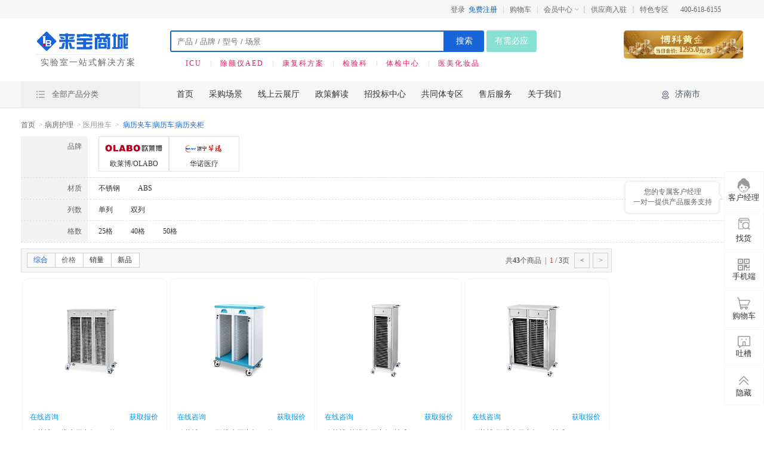

--- FILE ---
content_type: text/html; charset=utf-8
request_url: https://www.alaibao.cn/ProductC2-1571-0-0-0-0-0-0-0-0-0-0-0-1-sort_totalsales_desc.html
body_size: 59751
content:


<!DOCTYPE html>

<html>
<head><meta charset="utf-8" /><title>
	病历夹车-病历夹车价格-医用推车-病房护理-来宝商城
</title><meta id="Keywords" name="keywords" content="病历夹车、病历夹车价格" /><meta id="Description" name="description" content="来宝商城低价供应病历夹车,病历夹车涵盖各种材质、列数、格数,病历夹车品牌包括欧莱博、华诺医疗。" /><link href="css/ProductList.css?v=20251202001" rel="stylesheet" type="text/css" />
    <script src="js/jquery/jquery-1.11.2.min.js" type="text/javascript"></script>
    <script src="js/layui/layui.js" type="text/javascript"></script>
    <script src="js/shortessay.js" type="text/javascript"></script>
    <script src="js/artdialog/dialog-plus-min.js" type="text/javascript"></script>
    <script src="js/ChatEmbed.js" type="text/javascript"></script>
    <script src="js/jquery.superslide.2.1.1.js"></script>
    <link href="images/icons/iconfont.css" rel="stylesheet" /><link href="css/viewer.css" rel="stylesheet" />
    <script src="js/viewer.min.js?v=2022"></script>
    <script src="js/common.js?v=20240531002"></script>
</head>
<body style="font-family: \5FAE\8F6F\96C5\9ED1;">
    <form method="post" action="./ProductC2-1571-0-0-0-0-0-0-0-0-0-0-0-1-sort_totalsales_desc.html?PTId=1571&amp;BId=0&amp;ParaStr=0-0-0-0-0-0-0-0-0-0&amp;Page=1&amp;Sort=sort_totalsales_desc" id="form1" onclick="HideTip()">
<div class="aspNetHidden">
<input type="hidden" name="__VIEWSTATE" id="__VIEWSTATE" value="SSVS533Y2Bzr2CtFw1Ph1uIB9BJ5/MWUjRAB8Lr74uJvaq3JfhCU//R96ndNQ456tag1aTDHCqmlvpuJ03y5MrZ4+/LnhkioAqPkzSgmMGSTF/CirCm8EohfVRtzEN99aU6Zqv3CK23tXiI4raazGLMcodx0XEKJVLesf2iM9wRmN8dN3xn05rskyF7ovBFxAzIjxLDLXH5U1yWO3GgmIoK5M9vr1Pr8Cq4lBV6sKLx2G7yAhcTnLa7DBYSAp/wAGa4ecoNMWDKIWKYw8WoyeG5etP2jq2WmtYlG72uwA9YpAGbf34GjkJmpL+W1vysXL4ydvPuGmVInAC2Q7ofkGqnoFhQ/CNrnaJk8NJ4W4IjU5FKwoRlX7Fby0OQw0f0/" />
</div>

<div class="aspNetHidden">

	<input type="hidden" name="__VIEWSTATEGENERATOR" id="__VIEWSTATEGENERATOR" value="1D88492B" />
	<input type="hidden" name="__EVENTVALIDATION" id="__EVENTVALIDATION" value="Q4GL4MtF1+60/qRb405ZmDqxhyGHqG9TD1aBmtCFhLODEP3zfuMmRhVaGif26QhsYpk/mWgnTb/K0P8zQpMrYboefEsmgS9WWpn6Aep5hC+EKW4uYBs+mzS2B7vL2Sfs0xuaiJOoV1aLo1Mx7VoxFeNmHpugpzEYsm2Rw3vKisuF9qLQ00du54kuprs3ri7WzadCqEsABo2V3gsdGi/wMS9bXtDs0sZG5ufUD4RlHMCupuBpwiIZn25OzX9bM54uoXYrANPD+TDCLGTMv5HxSHruY/VsLqGVhIt6vPEnylG1O/+YrXZ/xbZ9WesVNDH0y1kZU5Vwj9ytZ6/8AwsmoXNPz403WO5Og42/oS+bKPr/CQtgsvH+A6hqF46hSpw74w+P3g+c1SB8UVLm9XoMO1YPoc23FdsJtk+DLdg7Yxs4odjpnf8SeK+M9FJXlpZ74FqW/M5Gp9114puY6EcKG6r1V2w4Qy3VaxIpC5PeIrObAz6kZKC/b47tVCMCz9198+vAynCFWo2inhOfZNLG5ZBe4XT9256EQShK69P6P+q0O63Mub+lF89dLbM9ESWwfw6zJk1jzt0aAFpUG1czO8N9WXLWZlAqOl81zw2PQFs5DosSCCATr8GlUDL9+Kx3GWKoFs/SHVAd45QOetlj0y1FTcDtSVOl8kgTHJJ82QhMsHJlGojm/kIF7tG3JyDJbzNCz/6qiO0uhn//KDZjmpIC6qWHr5+YVPNWKZuwc6HW6Z0b3VZS4jg51NJlizg6fMY+1NmF3lP6OxcnEft7DA==" />
</div>
        

<link href="/js/layui/skin/default/layer.css" rel="stylesheet" />
<link href="/css/tipswindow.2.0.css" rel="stylesheet" />
<link href="/css/jquery.autocomplete.css" rel="stylesheet" type="text/css" />
<link href="/css/header2021.css?v=20251029001" rel="stylesheet" />
<link href="../css/newIconFont/font_3966481_jpoyo4d6izp.css" rel="stylesheet" />
<link href="/js/swiper/swiper-bundle.min.css" rel="stylesheet" />
<script src="/js/swiper/swiper-bundle.min.js"></script>
<style>      
.threeLevel .proColuLine:last-child{display:none;}
</style>

  

<div class="rightNew">
    <ul id="otherbtns">
        
        <li class="khjl" style="position: relative;">
            <div class="rightNew_ImgTwo">
                
                <div id="header2021_kftx" class="iconfont icon-kefunv headicon" style="font-size: 24px;"></div>
                <div id="khjlText" class="rightNewText">客户经理</div>
            </div>
            <div id="header2021_khjlOne" class="rightNew_FuDongBox">
                <div class="rightNew_FuDongBoxImg" >
                    <div class="iconfont icon-kefu kefuicon" style="font-size: 46px; background-color: #1864d9; color: #fff;border-radius: 50%; width: 56px;height: 56px;line-height: 56px;"></div>
                </div>
                <div class="rightNew_FuDongBoxText">
                    <div style="margin-bottom: 6px;"><span style="font-size: 15px; font-family: Microsoft YaHei; font-weight: bold; color: #333333; letter-spacing: 2px;">在线客服</span></div>
                    <div class="rightNew_FuDongBoxTextTwo" 
                        onclick='$("#OnLine").click()'><span style="font-size: 10px; font-family: Microsoft YaHei; font-weight: 400; color: #FFFFFF;">
                            点击在线咨询</span></div>
                </div>
            </div>
            <div class="rightNew_FuDongBoxTwo">
                <span>您的专属客户经理<br/>
                    一对一提供产品服务支持</span>
            </div>

            
            
            

        </li>

        <li onclick="layerUserDemand(id,0)" id="findGood">
            <div class="rightNew_ImgTwo">
                <div style="font-size: 20px;">
                <img src="../images/zhaohuo.png" />

                </div>
                <div class="rightNewText">找货</div>
            </div>
        </li>

        <li id="QR" class="rightNew_ImgTwoApp">
            <div class="rightNew_ImgTwo">
                <div class="iconfont icon-erweima headicon" style="font-size: 22px;"></div>
                <div class="rightNewText">手机端</div>
            </div>

            <div class="rightNew_ImgTwoAppImg">
                <div style="height: 120px; width: 120px; margin: 15px auto 10px;">
                    <img style="width: 100%; height: 100%;" src="/images/right_vxxcx.png" />
                </div>
                <div style="color: #999999; font-size: 12px;">微信小程序</div>
                <div style="height: 110px; width: 110px; margin: 20px auto 10px; padding-left: 1px;">
                    <img style="width: 100%; height: 100%;" src="/images/right_vx.png" />
                </div>
                <div style="margin: 0px 0px 16px 0px; color: #999999; font-size: 12px;">APP</div>
                <div style="height: 110px; width: 110px; margin: 10px auto 10px;">
                    <img style="width: 100%; height: 100%;" src="/images/right_vxpublic.png" />
                </div>
                <div style="color: #999999; font-size: 12px;">公众号</div>
            </div>
        </li>

        <li id="shopcart" onclick="window.open('/User/ShopCart.aspx')">
            <div class="rightNew_ImgTwo">
                <div class="iconfont icon-gouwuche2 headicon" style="font-size: 24px;"></div>
                <div class="rightNewText">购物车</div>
            </div>
            <div class="sus-li-son" style="display: none;">我的购物车</div>

        </li>

        <li id="remark" onclick="window.open('/UserFeedbackSurvey.aspx')">
            <div class="rightNew_ImgTwo">
                <div class="iconfont icon-tucao headicon" style="font-size: 20px;"></div>
                <div class="rightNewText">吐槽</div>
            </div>
            <div class="sus-li-son" style="display: none;">意见反馈</div>
        </li>
        <li id="topback" class="kefu-ftop">
            <div class="rightNew_ImgTwo">
                <div class="iconfont icon-dingbu1 headicon" style="font-size: 22px;"></div>
                <div class="rightNewText">顶部</div>
            </div>
            <div class="sus-li-son" style="display: none;">返回顶部</div>
        </li>
        <li id="btnhide" onclick="RightBtnsShow(1)">
            <div class="rightNew_ImgTwo">
                <div class="iconfont icon-xiangshangzhanhang headicon" style="font-size: 24px;"></div>
                <div class="rightNewText">隐藏</div>
            </div>
            <div class="sus-li-son" style="display: none;">隐藏右侧栏</div>
        </li>
        <li id="btnopen" onclick="RightBtnsShow(2)" style="display: none;">
            <div class="rightNew_ImgTwo">
                <div class="iconfont icon-xiangxiazhanhang headicon" style="font-size: 24px;"></div>
                <div class="rightNewText">展开</div>
            </div>
            <div class="sus-li-son" style="display: none;">展开右侧栏</div>
        </li>
    </ul>
</div>



<div class="header_top">
    <div class="header_section" style="display: flex; align-items: center; justify-content: space-between">
         <div>
             <div id="header2021_shareHolderScrolltitle" class="hader_shareHolderScrolltitle" style="color:#666">
         
             </div>
         </div>
        
        <div style="min-width:520px;">
            <ul style="float: right; padding-top: 1px; width: 100%;">

                <li>
                    </li>
                <li id="loginbar">
                    <a href="javascript:void(0)" onclick="login();">登录</a>&nbsp;&nbsp;<a href="javascript:regist()">免费注册</a>
                </li>
                <li class="spacer" style="margin-left: 0; margin-right: 0;">|</li>
                <li id="buyCar">
                    <i></i>
                    <a href="/User/ShopCart.aspx" rel="nofollow" class="top_shopcart">购物车</a>
                </li>
                <li class="spacer" style="margin-left: 0; margin-right: 0;">|</li>
                <li id="vipcenter">
                    <i></i>
                    <a href="/user/index.aspx" rel="nofollow">会员中心</a>&nbsp;&nbsp;&nbsp;<b></b>
                    <div class="userCenterNav">
                        <ul style="width: 100%; overflow: hidden;">
                            <li style="text-align: center; width: 100%; padding: 0;">
                                <a href="/User/UsersGoods.aspx" target="_blank">我的订单</a>
                            </li>
                            <li style="text-align: center; width: 100%; padding: 0;">
                                <a href="../help/ServiceUser.html" target="_blank">会员权益</a>
                            </li>
                        </ul>
                    </div>
                </li>
                <li class="spacer" style="margin-left: 0; margin-right: 0;">|</li>


                
                <li class="spacer" style="margin-left: 0; margin-right: 0;">|</li>

                <li>
                    <a href="../settledMerchants.aspx" target="_blank">供应商入驻</a>
                </li>
                <li class="spacer" style="margin-left: 0; margin-right: 0;">|</li>
                
                <li class="spacer" style="margin-left: 0; margin-right: 0;">|</li>
                <li>
                    <a href="../specialArea/specialAreaListNew.aspx" target="_blank">特色专区</a>
                </li>
                
                <li>400-618-6155</li>
            </ul>

        </div>
    </div>
  
</div>

<div class="clear"></div>

<div id="fudong" style="background-color: #FFF; width: 100%; height: 105px; position: relative; z-index: 99999999;">
    <div class="header_middle">
        <div class="header_middle_left">
            <div class="header_middle_f1">
                <a href="/">
                    <img style="width: 158px; height: 34px; float: left;" src="/images/Logon/logo2021.png" />
                </a>
                
                <div class="header_search" style="float: left; margin-left: 67px; position: relative;">
                    <div class="form">
                        <input type="text" accesskey="s" id="key" autocomplete="off" style="float: left; color: black; box-shadow: none; height: 32px; border: 2px solid #1864d9; width: 446px; padding-left: 10px; outline: none; border-radius: 3px 0px 0px 3px; padding-top: 0; padding-bottom: 0;" onfocus="showSearchWord()" oninput="beginSearch('#key')" onclick="beginSearch('#key')" onkeypress="if (event.keyCode == 13) {Labsearch('#key');return false;}" onpropertychange="beginSearch('#key')" placeholder="产品 / 品牌 / 型号 / 场景">
                        <a data-name="搜索按钮" data-model='页面主导航上面搜索' id="searchbutton" style="float: left;cursor:pointer">
                            <input type="button" value="搜索" class="searchButton" onclick="Labsearch('#key'); keyWriteCookie($('#key').val()); return false;" style="border-radius: 0px 3px 3px 0px;">
                        </a>
                        
                    </div>
                    
                    <div role="listbox" class="ac-renderer divMsg" aria-expanded="false" id="divMsg"></div>
                    
                    <div role="listbox" class="userSearchWord" aria-expanded="false" id="userSearchWord" style="display: none;"></div>
                </div>
                

                
                <div id="header2021_topUserDemandDiv" style="margin-left: 4px; background-color: #88dfd3; height: 36px; width: 84px; text-align: center; float: left; font-size: 14px; line-height: 36px; border-radius: 3px;">
                    <a href="javascript:void(0)" onclick="layerUserDemand(0);" style="display: block; overflow: hidden; color: #fff; line-height: 36px;">有需必应
                    </a>
                </div>

            </div>
            <div style="height: 1px; width: 158px; overflow: hidden; border-top: 1px #dadada dotted; margin-top: 2px; position: relative;"></div>
            <div class="header_middle_f2">
                <span style="font-size: 14px; color: #666; float: left;">实验室一站式解决方案</span>
                <div id="hotwords">
                    
                            <a href="https://www.alaibao.cn/scene/SceneDetail-515-1660.html" target="_blank" style='color:#ea1763;'>ICU</a>
                            <span class="header_line"></span>
                        
                            <a href="//www.alaibao.cn/ProductC2-1133-0-0-0-0-0-0-0-0-0-0-0-1-sort_totalsales_desc.html" target="_blank" style='color:#ea1763;'>除颤仪AED</a>
                            <span class="header_line"></span>
                        
                            <a href="//www.alaibao.cn/scene/SceneDetail-512.html" target="_blank" style='color:#ea1763;'>康复科方案</a>
                            <span class="header_line"></span>
                        
                            <a href="https://www.alaibao.cn/scene/SceneDetail-497-1660.html" target="_blank" style='color:#ea1763;'>检验科</a>
                            <span class="header_line"></span>
                        
                            <a href="https://www.alaibao.cn/Activity/AntiepidemicArea-1660-10.html" target="_blank" style='color:#ea1763;'>体检中心</a>
                            <span class="header_line"></span>
                        
                            <a href="//www.alaibao.cn/ProductC2-6865-0-0-0-0-0-0-0-0-0-0-0-1-sort_totalsales_desc.html" target="_blank" style='color:#ea1763;'>医美化妆品</a>
                            <span class="header_line"></span>
                        
                </div>

            </div>
        </div>
        
        <div id="header2021_goldPriceDiv" style="width:200px;float: right;position:relative">
            <a href="/goldPriceList.html" target="_blank" title="博科黄金">
                <img src="../images/gold_PC.jpg" style="width: 100%;" />
                <span id="header2021_goldPrice" style="top: 25px;left: 84px;font-size: 12px;position:absolute;color: rgb(162, 102, 29);width: 50px;height: 20px;text-align: center;font-weight: bold;">1295.0</span>
            </a>
        </div>
    </div>
</div>
<div id="header2" style="height: 105px; width: auto; overflow: hidden; background: #fff; display: none;"></div>

<div class="header_bottom">
    <div class="header_bottom_middle">
        <div class="allPro header_left">
            <a href="/ProductType.html">
                <div class="allProTop">
                    <img src="/images/default/allProType.png" alt="全部产品分类" class="header_left" style="margin-top: 15px;" />
                    <p class="header_left" style="margin-left: 12px; font-size: 13px; color: #666;">全部产品分类</p>
                </div>
            </a>

            <div class="allProBottom" style="position: relative; display: none;">
                <div id="proleftlist" class="NewProleft" style="border: 1px solid #eee;">
                    <ul>
                        
                                <li>
                                    <div class="oneProTypeDiv">
                                        <img id="header2021_oneCategorryList_oneProImg_0" src="/images/default/proType_1.png" style="top: 3px;" />
                                        <span>临床检验</span>
                                        <img src="/images/default/rightjiankuohao.png" style="float: right; margin-right: 28px; top: 8px;" />
                                        
                                    </div>

                                    <div class="cateLayer Menuhiding" id="cateLayer_338">
                                        <div class="twoLevel">
                                            <div class="twoLevelNav"><span></span><font style="font-size: 15px;"><a>临床检验</a></font></div>

                                            
                                                    
                                                    
                                                    <div class="threeLe">
                                                        <a class="twoLevelTitle" title="安全净化" style="vertical-align: top;">安全净化</a>
                                                        <div class="threeLevel">
                                                            
                                                                  <a href='/ProductC2-11-0-0-0-0-0-0-0-0-0-0-0-1-sort_totalsales_desc.html' title='生物安全柜' style='color: #666; margin-right: 2px; margin-bottom: 10px; float: none;'>生物安全柜</a><span class='proColuLine' style='margin-left: 0; margin-right: 2px;'>|</span>

                                                                
                                                                
                                                                  <a href='/ProductC2-1-0-0-0-0-0-0-0-0-0-0-0-1-sort_totalsales_desc.html' title='超净工作台' style='color: #666; margin-right: 2px; margin-bottom: 10px; float: none;'>超净工作台</a><span class='proColuLine' style='margin-left: 0; margin-right: 2px;'>|</span>

                                                                
                                                                
                                                                  <a href='/ProductC2-6-0-0-0-0-0-0-0-0-0-0-0-1-sort_totalsales_desc.html' title='通风柜' style='color: #666; margin-right: 2px; margin-bottom: 10px; float: none;'>通风柜</a><span class='proColuLine' style='margin-left: 0; margin-right: 2px;'>|</span>

                                                                
                                                                
                                                                  <a href='/ProductC2-916-0-0-0-0-0-0-0-0-0-0-0-1-sort_totalsales_desc.html' title='化学品安全储存柜' style='color: #666; margin-right: 2px; margin-bottom: 10px; float: none;'>化学品安全储存柜</a><span class='proColuLine' style='margin-left: 0; margin-right: 2px;'>|</span>

                                                                
                                                                
                                                                  <a href='/ProductC2-790-0-0-0-0-0-0-0-0-0-0-0-1-sort_totalsales_desc.html' title='负压隔离舱' style='color: #666; margin-right: 2px; margin-bottom: 10px; float: none;'>负压隔离舱</a><span class='proColuLine' style='margin-left: 0; margin-right: 2px;'>|</span>

                                                                
                                                                
                                                                  <a href='/ProductC2-462-0-0-0-0-0-0-0-0-0-0-0-1-sort_totalsales_desc.html' title='净气型储药柜' style='color: #666; margin-right: 2px; margin-bottom: 10px; float: none;'>净气型储药柜</a><span class='proColuLine' style='margin-left: 0; margin-right: 2px;'>|</span>

                                                                
                                                                
                                                                  <a href='/ProductC2-696-0-0-0-0-0-0-0-0-0-0-0-1-sort_totalsales_desc.html' title='洁净传递窗' style='color: #666; margin-right: 2px; margin-bottom: 10px; float: none;'>洁净传递窗</a><span class='proColuLine' style='margin-left: 0; margin-right: 2px;'>|</span>

                                                                
                                                                
                                                                  <a href='/ProductC2-6152-0-0-0-0-0-0-0-0-0-0-0-1-sort_totalsales_desc.html' title='方舱实验室' style='color: #666; margin-right: 2px; margin-bottom: 10px; float: none;'>方舱实验室</a><span class='proColuLine' style='margin-left: 0; margin-right: 2px;'>|</span>

                                                                
                                                                
                                                                  <a href='/ProductC2-6955-0-0-0-0-0-0-0-0-0-0-0-1-sort_totalsales_desc.html' title='负压称量罩' style='color: #666; margin-right: 2px; margin-bottom: 10px; float: none;'>负压称量罩</a><span class='proColuLine' style='margin-left: 0; margin-right: 2px;'>|</span>

                                                                
                                                                
                                                                  <a href='/ProductC2-7820-0-0-0-0-0-0-0-0-0-0-0-1-sort_totalsales_desc.html' title='体检车' style='color: #666; margin-right: 2px; margin-bottom: 10px; float: none;'>体检车</a><span class='proColuLine' style='margin-left: 0; margin-right: 2px;'>|</span>

                                                                
                                                                
                                                                  <a href='/ProductC2-7834-0-0-0-0-0-0-0-0-0-0-0-1-sort_totalsales_desc.html' title='冷藏车' style='color: #666; margin-right: 2px; margin-bottom: 10px; float: none;'>冷藏车</a><span class='proColuLine' style='margin-left: 0; margin-right: 2px;'>|</span>

                                                                
                                                                
                                                            
                                                        </div>
                                                    </div>
                                                
                                                    
                                                    
                                                    <div class="threeLe">
                                                        <a class="twoLevelTitle" title="免疫分析" style="vertical-align: top;">免疫分析</a>
                                                        <div class="threeLevel">
                                                            
                                                                  <a href='/ProductC2-38-0-0-0-0-0-0-0-0-0-0-0-1-sort_totalsales_desc.html' title='酶标仪' style='color: #666; margin-right: 2px; margin-bottom: 10px; float: none;'>酶标仪</a><span class='proColuLine' style='margin-left: 0; margin-right: 2px;'>|</span>

                                                                
                                                                
                                                                  <a href='/ProductC2-30-0-0-0-0-0-0-0-0-0-0-0-1-sort_totalsales_desc.html' title='洗板机' style='color: #666; margin-right: 2px; margin-bottom: 10px; float: none;'>洗板机</a><span class='proColuLine' style='margin-left: 0; margin-right: 2px;'>|</span>

                                                                
                                                                
                                                                  <a href='/ProductC2-431-0-0-0-0-0-0-0-0-0-0-0-1-sort_totalsales_desc.html' title='全自动酶免工作站' style='color: #666; margin-right: 2px; margin-bottom: 10px; float: none;'>全自动酶免工作站</a><span class='proColuLine' style='margin-left: 0; margin-right: 2px;'>|</span>

                                                                
                                                                
                                                                  <a href='/ProductC2-6472-0-0-0-0-0-0-0-0-0-0-0-1-sort_totalsales_desc.html' title='荧光免疫定量分析仪' style='color: #666; margin-right: 2px; margin-bottom: 10px; float: none;'>荧光免疫定量分析仪</a><span class='proColuLine' style='margin-left: 0; margin-right: 2px;'>|</span>

                                                                
                                                                
                                                                  <a href='/ProductC2-447-0-0-0-0-0-0-0-0-0-0-0-1-sort_totalsales_desc.html' title='全自动化学发光免疫分析仪' style='color: #666; margin-right: 2px; margin-bottom: 10px; float: none;'>全自动化学发光免疫分析仪</a><span class='proColuLine' style='margin-left: 0; margin-right: 2px;'>|</span>

                                                                
                                                                
                                                                  <a href='/ProductC2-6162-0-0-0-0-0-0-0-0-0-0-0-1-sort_totalsales_desc.html' title='特定蛋白分析仪' style='color: #666; margin-right: 2px; margin-bottom: 10px; float: none;'>特定蛋白分析仪</a><span class='proColuLine' style='margin-left: 0; margin-right: 2px;'>|</span>

                                                                
                                                                
                                                                  <a href='/ProductC2-8032-0-0-0-0-0-0-0-0-0-0-0-1-sort_totalsales_desc.html' title='自动蛋白印迹仪' style='color: #666; margin-right: 2px; margin-bottom: 10px; float: none;'>自动蛋白印迹仪</a><span class='proColuLine' style='margin-left: 0; margin-right: 2px;'>|</span>

                                                                
                                                                
                                                                  <a href='/ProductC2-8695-0-0-0-0-0-0-0-0-0-0-0-1-sort_totalsales_desc.html' title='红细胞叶酸检测仪' style='color: #666; margin-right: 2px; margin-bottom: 10px; float: none;'>红细胞叶酸检测仪</a><span class='proColuLine' style='margin-left: 0; margin-right: 2px;'>|</span>

                                                                
                                                                
                                                            
                                                        </div>
                                                    </div>
                                                
                                                    
                                                    
                                                    <div class="threeLe">
                                                        <a class="twoLevelTitle" title="病理形态学分析" style="vertical-align: top;">病理形态学分析</a>
                                                        <div class="threeLevel">
                                                            
                                                                  <a href='/ProductC2-365-0-0-0-0-0-0-0-0-0-0-0-1-sort_totalsales_desc.html' title='切片机' style='color: #666; margin-right: 2px; margin-bottom: 10px; float: none;'>切片机</a><span class='proColuLine' style='margin-left: 0; margin-right: 2px;'>|</span>

                                                                
                                                                
                                                                  <a href='/ProductC2-4163-0-0-0-0-0-0-0-0-0-0-0-1-sort_totalsales_desc.html' title='病理柜' style='color: #666; margin-right: 2px; margin-bottom: 10px; float: none;'>病理柜</a><span class='proColuLine' style='margin-left: 0; margin-right: 2px;'>|</span>

                                                                
                                                                
                                                                  <a href='/ProductC2-601-0-0-0-0-0-0-0-0-0-0-0-1-sort_totalsales_desc.html' title='病理取材台' style='color: #666; margin-right: 2px; margin-bottom: 10px; float: none;'>病理取材台</a><span class='proColuLine' style='margin-left: 0; margin-right: 2px;'>|</span>

                                                                
                                                                
                                                                  <a href='/ProductC2-438-0-0-0-0-0-0-0-0-0-0-0-1-sort_totalsales_desc.html' title='包埋机' style='color: #666; margin-right: 2px; margin-bottom: 10px; float: none;'>包埋机</a><span class='proColuLine' style='margin-left: 0; margin-right: 2px;'>|</span>

                                                                
                                                                
                                                                  <a href='/ProductC2-756-0-0-0-0-0-0-0-0-0-0-0-1-sort_totalsales_desc.html' title='组织染色机' style='color: #666; margin-right: 2px; margin-bottom: 10px; float: none;'>组织染色机</a><span class='proColuLine' style='margin-left: 0; margin-right: 2px;'>|</span>

                                                                
                                                                
                                                                  <a href='/ProductC2-1115-0-0-0-0-0-0-0-0-0-0-0-1-sort_totalsales_desc.html' title='摊烤片机' style='color: #666; margin-right: 2px; margin-bottom: 10px; float: none;'>摊烤片机</a><span class='proColuLine' style='margin-left: 0; margin-right: 2px;'>|</span>

                                                                
                                                                
                                                                  <a href='/ProductC2-364-0-0-0-0-0-0-0-0-0-0-0-1-sort_totalsales_desc.html' title='脱水机' style='color: #666; margin-right: 2px; margin-bottom: 10px; float: none;'>脱水机</a><span class='proColuLine' style='margin-left: 0; margin-right: 2px;'>|</span>

                                                                
                                                                
                                                                  <a href='/ProductC2-8717-0-0-0-0-0-0-0-0-0-0-0-1-sort_totalsales_desc.html' title='标本冷藏柜' style='color: #666; margin-right: 2px; margin-bottom: 10px; float: none;'>标本冷藏柜</a><span class='proColuLine' style='margin-left: 0; margin-right: 2px;'>|</span>

                                                                
                                                                
                                                                  <a href='/ProductC2-6897-0-0-0-0-0-0-0-0-0-0-0-1-sort_totalsales_desc.html' title='制片机' style='color: #666; margin-right: 2px; margin-bottom: 10px; float: none;'>制片机</a><span class='proColuLine' style='margin-left: 0; margin-right: 2px;'>|</span>

                                                                
                                                                
                                                                  <a href='/ProductC2-7910-0-0-0-0-0-0-0-0-0-0-0-1-sort_totalsales_desc.html' title='熔蜡仪' style='color: #666; margin-right: 2px; margin-bottom: 10px; float: none;'>熔蜡仪</a><span class='proColuLine' style='margin-left: 0; margin-right: 2px;'>|</span>

                                                                
                                                                
                                                                  <a href='/ProductC2-8712-0-0-0-0-0-0-0-0-0-0-0-1-sort_totalsales_desc.html' title='病理试剂' style='color: #666; margin-right: 2px; margin-bottom: 10px; float: none;'>病理试剂</a><span class='proColuLine' style='margin-left: 0; margin-right: 2px;'>|</span>

                                                                
                                                                
                                                            
                                                        </div>
                                                    </div>
                                                
                                                    
                                                    
                                                    <div class="threeLe">
                                                        <a class="twoLevelTitle" title="体外诊断耗材" style="vertical-align: top;">体外诊断耗材</a>
                                                        <div class="threeLevel">
                                                            
                                                                  <a href='/ProductC2-6679-0-0-0-0-0-0-0-0-0-0-0-1-sort_totalsales_desc.html' title='超声手术刀' style='color: #666; margin-right: 2px; margin-bottom: 10px; float: none;'>超声手术刀</a><span class='proColuLine' style='margin-left: 0; margin-right: 2px;'>|</span>

                                                                
                                                                
                                                            
                                                        </div>
                                                    </div>
                                                
                                                    
                                                    
                                                    <div class="threeLe">
                                                        <a class="twoLevelTitle" title="微生物分析" style="vertical-align: top;">微生物分析</a>
                                                        <div class="threeLevel">
                                                            
                                                                  <a href='/ProductC2-446-0-0-0-0-0-0-0-0-0-0-0-1-sort_totalsales_desc.html' title='微生物鉴定药敏分析仪' style='color: #666; margin-right: 2px; margin-bottom: 10px; float: none;'>微生物鉴定药敏分析仪</a><span class='proColuLine' style='margin-left: 0; margin-right: 2px;'>|</span>

                                                                
                                                                
                                                                  <a href='/ProductC2-755-0-0-0-0-0-0-0-0-0-0-0-1-sort_totalsales_desc.html' title='血液细菌培养仪' style='color: #666; margin-right: 2px; margin-bottom: 10px; float: none;'>血液细菌培养仪</a><span class='proColuLine' style='margin-left: 0; margin-right: 2px;'>|</span>

                                                                
                                                                
                                                                  <a href='/ProductC2-3320-0-0-0-0-0-0-0-0-0-0-0-1-sort_totalsales_desc.html' title='幽门螺杆菌测试仪' style='color: #666; margin-right: 2px; margin-bottom: 10px; float: none;'>幽门螺杆菌测试仪</a><span class='proColuLine' style='margin-left: 0; margin-right: 2px;'>|</span>

                                                                
                                                                
                                                                  <a href='/ProductC2-7993-0-0-0-0-0-0-0-0-0-0-0-1-sort_totalsales_desc.html' title='细菌比浊仪' style='color: #666; margin-right: 2px; margin-bottom: 10px; float: none;'>细菌比浊仪</a><span class='proColuLine' style='margin-left: 0; margin-right: 2px;'>|</span>

                                                                
                                                                
                                                                  <a href='/ProductC2-8043-0-0-0-0-0-0-0-0-0-0-0-1-sort_totalsales_desc.html' title='微生物质谱检测仪' style='color: #666; margin-right: 2px; margin-bottom: 10px; float: none;'>微生物质谱检测仪</a><span class='proColuLine' style='margin-left: 0; margin-right: 2px;'>|</span>

                                                                
                                                                
                                                                  <a href='/ProductC2-7265-0-0-0-0-0-0-0-0-0-0-0-1-sort_totalsales_desc.html' title='抑菌圈测定仪' style='color: #666; margin-right: 2px; margin-bottom: 10px; float: none;'>抑菌圈测定仪</a><span class='proColuLine' style='margin-left: 0; margin-right: 2px;'>|</span>

                                                                
                                                                
                                                            
                                                        </div>
                                                    </div>
                                                
                                                    
                                                    
                                                    <div class="threeLe">
                                                        <a class="twoLevelTitle" title="分子诊断" style="vertical-align: top;">分子诊断</a>
                                                        <div class="threeLevel">
                                                            
                                                                  <a href='/ProductC2-943-0-0-0-0-0-0-0-0-0-0-0-1-sort_totalsales_desc.html' title='PCR仪' style='color: #666; margin-right: 2px; margin-bottom: 10px; float: none;'>PCR仪</a><span class='proColuLine' style='margin-left: 0; margin-right: 2px;'>|</span>

                                                                
                                                                
                                                                  <a href='/ProductC2-1408-0-0-0-0-0-0-0-0-0-0-0-1-sort_totalsales_desc.html' title='微孔板孵育器' style='color: #666; margin-right: 2px; margin-bottom: 10px; float: none;'>微孔板孵育器</a><span class='proColuLine' style='margin-left: 0; margin-right: 2px;'>|</span>

                                                                
                                                                
                                                                  <a href='/ProductC2-91-0-0-0-0-0-0-0-0-0-0-0-1-sort_totalsales_desc.html' title='核酸提取仪' style='color: #666; margin-right: 2px; margin-bottom: 10px; float: none;'>核酸提取仪</a><span class='proColuLine' style='margin-left: 0; margin-right: 2px;'>|</span>

                                                                
                                                                
                                                                  <a href='/ProductC2-45-0-0-0-0-0-0-0-0-0-0-0-1-sort_totalsales_desc.html' title='电泳仪' style='color: #666; margin-right: 2px; margin-bottom: 10px; float: none;'>电泳仪</a><span class='proColuLine' style='margin-left: 0; margin-right: 2px;'>|</span>

                                                                
                                                                
                                                                  <a href='/ProductC2-4752-0-0-0-0-0-0-0-0-0-0-0-1-sort_totalsales_desc.html' title='试剂卡孵育器' style='color: #666; margin-right: 2px; margin-bottom: 10px; float: none;'>试剂卡孵育器</a><span class='proColuLine' style='margin-left: 0; margin-right: 2px;'>|</span>

                                                                
                                                                
                                                                  <a href='/ProductC2-52-0-0-0-0-0-0-0-0-0-0-0-1-sort_totalsales_desc.html' title='分子杂交仪' style='color: #666; margin-right: 2px; margin-bottom: 10px; float: none;'>分子杂交仪</a><span class='proColuLine' style='margin-left: 0; margin-right: 2px;'>|</span>

                                                                
                                                                
                                                                  <a href='/ProductC2-104-0-0-0-0-0-0-0-0-0-0-0-1-sort_totalsales_desc.html' title='凝胶成像系统' style='color: #666; margin-right: 2px; margin-bottom: 10px; float: none;'>凝胶成像系统</a><span class='proColuLine' style='margin-left: 0; margin-right: 2px;'>|</span>

                                                                
                                                                
                                                                  <a href='/ProductC2-875-0-0-0-0-0-0-0-0-0-0-0-1-sort_totalsales_desc.html' title='细胞计数仪' style='color: #666; margin-right: 2px; margin-bottom: 10px; float: none;'>细胞计数仪</a><span class='proColuLine' style='margin-left: 0; margin-right: 2px;'>|</span>

                                                                
                                                                
                                                                  <a href='/ProductC2-109-0-0-0-0-0-0-0-0-0-0-0-1-sort_totalsales_desc.html' title='核酸蛋白检测仪' style='color: #666; margin-right: 2px; margin-bottom: 10px; float: none;'>核酸蛋白检测仪</a><span class='proColuLine' style='margin-left: 0; margin-right: 2px;'>|</span>

                                                                
                                                                
                                                                  <a href='/ProductC2-350-0-0-0-0-0-0-0-0-0-0-0-1-sort_totalsales_desc.html' title='紫外分析仪' style='color: #666; margin-right: 2px; margin-bottom: 10px; float: none;'>紫外分析仪</a><span class='proColuLine' style='margin-left: 0; margin-right: 2px;'>|</span>

                                                                
                                                                
                                                            
                                                        </div>
                                                    </div>
                                                
                                                    
                                                    
                                                    <div class="threeLe">
                                                        <a class="twoLevelTitle" title="血液生化分析" style="vertical-align: top;">血液生化分析</a>
                                                        <div class="threeLevel">
                                                            
                                                                  <a href='/ProductC2-459-0-0-0-0-0-0-0-0-0-0-0-1-sort_totalsales_desc.html' title='电解质分析仪' style='color: #666; margin-right: 2px; margin-bottom: 10px; float: none;'>电解质分析仪</a><span class='proColuLine' style='margin-left: 0; margin-right: 2px;'>|</span>

                                                                
                                                                
                                                                  <a href='/ProductC2-482-0-0-0-0-0-0-0-0-0-0-0-1-sort_totalsales_desc.html' title='血沉仪' style='color: #666; margin-right: 2px; margin-bottom: 10px; float: none;'>血沉仪</a><span class='proColuLine' style='margin-left: 0; margin-right: 2px;'>|</span>

                                                                
                                                                
                                                                  <a href='/ProductC2-10-0-0-0-0-0-0-0-0-0-0-0-1-sort_totalsales_desc.html' title='生化分析仪' style='color: #666; margin-right: 2px; margin-bottom: 10px; float: none;'>生化分析仪</a><span class='proColuLine' style='margin-left: 0; margin-right: 2px;'>|</span>

                                                                
                                                                
                                                                  <a href='/ProductC2-478-0-0-0-0-0-0-0-0-0-0-0-1-sort_totalsales_desc.html' title='血球分析仪' style='color: #666; margin-right: 2px; margin-bottom: 10px; float: none;'>血球分析仪</a><span class='proColuLine' style='margin-left: 0; margin-right: 2px;'>|</span>

                                                                
                                                                
                                                                  <a href='/ProductC2-470-0-0-0-0-0-0-0-0-0-0-0-1-sort_totalsales_desc.html' title='微量元素分析仪' style='color: #666; margin-right: 2px; margin-bottom: 10px; float: none;'>微量元素分析仪</a><span class='proColuLine' style='margin-left: 0; margin-right: 2px;'>|</span>

                                                                
                                                                
                                                                  <a href='/ProductC2-21-0-0-0-0-0-0-0-0-0-0-0-1-sort_totalsales_desc.html' title='血凝仪' style='color: #666; margin-right: 2px; margin-bottom: 10px; float: none;'>血凝仪</a><span class='proColuLine' style='margin-left: 0; margin-right: 2px;'>|</span>

                                                                
                                                                
                                                                  <a href='/ProductC2-483-0-0-0-0-0-0-0-0-0-0-0-1-sort_totalsales_desc.html' title='血液流变仪' style='color: #666; margin-right: 2px; margin-bottom: 10px; float: none;'>血液流变仪</a><span class='proColuLine' style='margin-left: 0; margin-right: 2px;'>|</span>

                                                                
                                                                
                                                                  <a href='/ProductC2-480-0-0-0-0-0-0-0-0-0-0-0-1-sort_totalsales_desc.html' title='糖化血红蛋白仪' style='color: #666; margin-right: 2px; margin-bottom: 10px; float: none;'>糖化血红蛋白仪</a><span class='proColuLine' style='margin-left: 0; margin-right: 2px;'>|</span>

                                                                
                                                                
                                                                  <a href='/ProductC2-479-0-0-0-0-0-0-0-0-0-0-0-1-sort_totalsales_desc.html' title='血脂分析仪' style='color: #666; margin-right: 2px; margin-bottom: 10px; float: none;'>血脂分析仪</a><span class='proColuLine' style='margin-left: 0; margin-right: 2px;'>|</span>

                                                                
                                                                
                                                                  <a href='/ProductC2-466-0-0-0-0-0-0-0-0-0-0-0-1-sort_totalsales_desc.html' title='血气分析仪' style='color: #666; margin-right: 2px; margin-bottom: 10px; float: none;'>血气分析仪</a><span class='proColuLine' style='margin-left: 0; margin-right: 2px;'>|</span>

                                                                
                                                                
                                                            
                                                        </div>
                                                    </div>
                                                
                                                    
                                                    
                                                    <div class="threeLe">
                                                        <a class="twoLevelTitle" title="尿液及其他样本分析" style="vertical-align: top;">尿液及其他样本分析</a>
                                                        <div class="threeLevel">
                                                            
                                                                  <a href='/ProductC2-20-0-0-0-0-0-0-0-0-0-0-0-1-sort_totalsales_desc.html' title='尿液分析仪' style='color: #666; margin-right: 2px; margin-bottom: 10px; float: none;'>尿液分析仪</a><span class='proColuLine' style='margin-left: 0; margin-right: 2px;'>|</span>

                                                                
                                                                
                                                                  <a href='/ProductC2-872-0-0-0-0-0-0-0-0-0-0-0-1-sort_totalsales_desc.html' title='粪便分析仪' style='color: #666; margin-right: 2px; margin-bottom: 10px; float: none;'>粪便分析仪</a><span class='proColuLine' style='margin-left: 0; margin-right: 2px;'>|</span>

                                                                
                                                                
                                                                  <a href='/ProductC2-475-0-0-0-0-0-0-0-0-0-0-0-1-sort_totalsales_desc.html' title='尿沉渣仪' style='color: #666; margin-right: 2px; margin-bottom: 10px; float: none;'>尿沉渣仪</a><span class='proColuLine' style='margin-left: 0; margin-right: 2px;'>|</span>

                                                                
                                                                
                                                                  <a href='/ProductC2-6626-0-0-0-0-0-0-0-0-0-0-0-1-sort_totalsales_desc.html' title='精子分析仪' style='color: #666; margin-right: 2px; margin-bottom: 10px; float: none;'>精子分析仪</a><span class='proColuLine' style='margin-left: 0; margin-right: 2px;'>|</span>

                                                                
                                                                
                                                                  <a href='/ProductC2-7140-0-0-0-0-0-0-0-0-0-0-0-1-sort_totalsales_desc.html' title='尿氟检测仪' style='color: #666; margin-right: 2px; margin-bottom: 10px; float: none;'>尿氟检测仪</a><span class='proColuLine' style='margin-left: 0; margin-right: 2px;'>|</span>

                                                                
                                                                
                                                                  <a href='/ProductC2-6473-0-0-0-0-0-0-0-0-0-0-0-1-sort_totalsales_desc.html' title='全自动白带分析仪' style='color: #666; margin-right: 2px; margin-bottom: 10px; float: none;'>全自动白带分析仪</a><span class='proColuLine' style='margin-left: 0; margin-right: 2px;'>|</span>

                                                                
                                                                
                                                                  <a href='/ProductC2-6479-0-0-0-0-0-0-0-0-0-0-0-1-sort_totalsales_desc.html' title='尿碘分析仪' style='color: #666; margin-right: 2px; margin-bottom: 10px; float: none;'>尿碘分析仪</a><span class='proColuLine' style='margin-left: 0; margin-right: 2px;'>|</span>

                                                                
                                                                
                                                            
                                                        </div>
                                                    </div>
                                                
                                        </div>
                                    </div>
                                </li>
                            
                                <li>
                                    <div class="oneProTypeDiv">
                                        <img id="header2021_oneCategorryList_oneProImg_1" src="/images/default/proType_2.png" style="top: 3px;" />
                                        <span>监护诊察</span>
                                        <img src="/images/default/rightjiankuohao.png" style="float: right; margin-right: 28px; top: 8px;" />
                                        
                                    </div>

                                    <div class="cateLayer Menuhiding" id="cateLayer_6065">
                                        <div class="twoLevel">
                                            <div class="twoLevelNav"><span></span><font style="font-size: 15px;"><a>监护诊察</a></font></div>

                                            
                                                    
                                                    
                                                    <div class="threeLe">
                                                        <a class="twoLevelTitle" title="医用模型" style="vertical-align: top;">医用模型</a>
                                                        <div class="threeLevel">
                                                            
                                                                  <a href='/ProductC2-6574-0-0-0-0-0-0-0-0-0-0-0-1-sort_totalsales_desc.html' title='医学技能训练模型' style='color: #666; margin-right: 2px; margin-bottom: 10px; float: none;'>医学技能训练模型</a><span class='proColuLine' style='margin-left: 0; margin-right: 2px;'>|</span>

                                                                
                                                                
                                                                  <a href='/ProductC2-1140-0-0-0-0-0-0-0-0-0-0-0-1-sort_totalsales_desc.html' title='听诊器' style='color: #666; margin-right: 2px; margin-bottom: 10px; float: none;'>听诊器</a><span class='proColuLine' style='margin-left: 0; margin-right: 2px;'>|</span>

                                                                
                                                                
                                                                  <a href='/ProductC2-7271-0-0-0-0-0-0-0-0-0-0-0-1-sort_totalsales_desc.html' title='扫码枪' style='color: #666; margin-right: 2px; margin-bottom: 10px; float: none;'>扫码枪</a><span class='proColuLine' style='margin-left: 0; margin-right: 2px;'>|</span>

                                                                
                                                                
                                                            
                                                        </div>
                                                    </div>
                                                
                                                    
                                                    
                                                    <div class="threeLe">
                                                        <a class="twoLevelTitle" title="监护设备" style="vertical-align: top;">监护设备</a>
                                                        <div class="threeLevel">
                                                            
                                                                  <a href='/ProductC2-1106-0-0-0-0-0-0-0-0-0-0-0-1-sort_totalsales_desc.html' title='多参数监护仪' style='color: #666; margin-right: 2px; margin-bottom: 10px; float: none;'>多参数监护仪</a><span class='proColuLine' style='margin-left: 0; margin-right: 2px;'>|</span>

                                                                
                                                                
                                                                  <a href='/ProductC2-3009-0-0-0-0-0-0-0-0-0-0-0-1-sort_totalsales_desc.html' title='胎儿监护仪' style='color: #666; margin-right: 2px; margin-bottom: 10px; float: none;'>胎儿监护仪</a><span class='proColuLine' style='margin-left: 0; margin-right: 2px;'>|</span>

                                                                
                                                                
                                                                  <a href='/ProductC2-8491-0-0-0-0-0-0-0-0-0-0-0-1-sort_totalsales_desc.html' title='麻醉深度监测仪' style='color: #666; margin-right: 2px; margin-bottom: 10px; float: none;'>麻醉深度监测仪</a><span class='proColuLine' style='margin-left: 0; margin-right: 2px;'>|</span>

                                                                
                                                                
                                                                  <a href='/ProductC2-7096-0-0-0-0-0-0-0-0-0-0-0-1-sort_totalsales_desc.html' title='胎儿脐血流检测仪' style='color: #666; margin-right: 2px; margin-bottom: 10px; float: none;'>胎儿脐血流检测仪</a><span class='proColuLine' style='margin-left: 0; margin-right: 2px;'>|</span>

                                                                
                                                                
                                                                  <a href='/ProductC2-7967-0-0-0-0-0-0-0-0-0-0-0-1-sort_totalsales_desc.html' title='无创脑血氧监护仪' style='color: #666; margin-right: 2px; margin-bottom: 10px; float: none;'>无创脑血氧监护仪</a><span class='proColuLine' style='margin-left: 0; margin-right: 2px;'>|</span>

                                                                
                                                                
                                                                  <a href='/ProductC2-8042-0-0-0-0-0-0-0-0-0-0-0-1-sort_totalsales_desc.html' title='生命体征监护仪' style='color: #666; margin-right: 2px; margin-bottom: 10px; float: none;'>生命体征监护仪</a><span class='proColuLine' style='margin-left: 0; margin-right: 2px;'>|</span>

                                                                
                                                                
                                                            
                                                        </div>
                                                    </div>
                                                
                                                    
                                                    
                                                    <div class="threeLe">
                                                        <a class="twoLevelTitle" title="呼吸检测设备" style="vertical-align: top;">呼吸检测设备</a>
                                                        <div class="threeLevel">
                                                            
                                                                  <a href='/ProductC2-1132-0-0-0-0-0-0-0-0-0-0-0-1-sort_totalsales_desc.html' title='肺功能检测仪' style='color: #666; margin-right: 2px; margin-bottom: 10px; float: none;'>肺功能检测仪</a><span class='proColuLine' style='margin-left: 0; margin-right: 2px;'>|</span>

                                                                
                                                                
                                                                  <a href='/ProductC2-4095-0-0-0-0-0-0-0-0-0-0-0-1-sort_totalsales_desc.html' title='肺功能吹嘴' style='color: #666; margin-right: 2px; margin-bottom: 10px; float: none;'>肺功能吹嘴</a><span class='proColuLine' style='margin-left: 0; margin-right: 2px;'>|</span>

                                                                
                                                                
                                                                  <a href='/ProductC2-4096-0-0-0-0-0-0-0-0-0-0-0-1-sort_totalsales_desc.html' title='肺功能过滤器' style='color: #666; margin-right: 2px; margin-bottom: 10px; float: none;'>肺功能过滤器</a><span class='proColuLine' style='margin-left: 0; margin-right: 2px;'>|</span>

                                                                
                                                                
                                                                  <a href='/ProductC2-6678-0-0-0-0-0-0-0-0-0-0-0-1-sort_totalsales_desc.html' title='一氧化氮检测仪' style='color: #666; margin-right: 2px; margin-bottom: 10px; float: none;'>一氧化氮检测仪</a><span class='proColuLine' style='margin-left: 0; margin-right: 2px;'>|</span>

                                                                
                                                                
                                                                  <a href='/ProductC2-7070-0-0-0-0-0-0-0-0-0-0-0-1-sort_totalsales_desc.html' title='酒精检测仪' style='color: #666; margin-right: 2px; margin-bottom: 10px; float: none;'>酒精检测仪</a><span class='proColuLine' style='margin-left: 0; margin-right: 2px;'>|</span>

                                                                
                                                                
                                                                  <a href='/ProductC2-8047-0-0-0-0-0-0-0-0-0-0-0-1-sort_totalsales_desc.html' title='体外反搏装置' style='color: #666; margin-right: 2px; margin-bottom: 10px; float: none;'>体外反搏装置</a><span class='proColuLine' style='margin-left: 0; margin-right: 2px;'>|</span>

                                                                
                                                                
                                                                  <a href='/ProductC2-8248-0-0-0-0-0-0-0-0-0-0-0-1-sort_totalsales_desc.html' title='定标桶' style='color: #666; margin-right: 2px; margin-bottom: 10px; float: none;'>定标桶</a><span class='proColuLine' style='margin-left: 0; margin-right: 2px;'>|</span>

                                                                
                                                                
                                                                  <a href='/ProductC2-8474-0-0-0-0-0-0-0-0-0-0-0-1-sort_totalsales_desc.html' title='间接喉镜' style='color: #666; margin-right: 2px; margin-bottom: 10px; float: none;'>间接喉镜</a><span class='proColuLine' style='margin-left: 0; margin-right: 2px;'>|</span>

                                                                
                                                                
                                                                  <a href='/ProductC2-3575-0-0-0-0-0-0-0-0-0-0-0-1-sort_totalsales_desc.html' title='肺活量计' style='color: #666; margin-right: 2px; margin-bottom: 10px; float: none;'>肺活量计</a><span class='proColuLine' style='margin-left: 0; margin-right: 2px;'>|</span>

                                                                
                                                                
                                                            
                                                        </div>
                                                    </div>
                                                
                                                    
                                                    
                                                    <div class="threeLe">
                                                        <a class="twoLevelTitle" title="生理参数设备" style="vertical-align: top;">生理参数设备</a>
                                                        <div class="threeLevel">
                                                            
                                                                  <a href='/ProductC2-869-0-0-0-0-0-0-0-0-0-0-0-1-sort_totalsales_desc.html' title='心电图机' style='color: #666; margin-right: 2px; margin-bottom: 10px; float: none;'>心电图机</a><span class='proColuLine' style='margin-left: 0; margin-right: 2px;'>|</span>

                                                                
                                                                
                                                                  <a href='/ProductC2-1107-0-0-0-0-0-0-0-0-0-0-0-1-sort_totalsales_desc.html' title='动态心电图机' style='color: #666; margin-right: 2px; margin-bottom: 10px; float: none;'>动态心电图机</a><span class='proColuLine' style='margin-left: 0; margin-right: 2px;'>|</span>

                                                                
                                                                
                                                                  <a href='/ProductC2-1166-0-0-0-0-0-0-0-0-0-0-0-1-sort_totalsales_desc.html' title='动脉硬化检测仪' style='color: #666; margin-right: 2px; margin-bottom: 10px; float: none;'>动脉硬化检测仪</a><span class='proColuLine' style='margin-left: 0; margin-right: 2px;'>|</span>

                                                                
                                                                
                                                                  <a href='/ProductC2-1254-0-0-0-0-0-0-0-0-0-0-0-1-sort_totalsales_desc.html' title='脑电地形图仪' style='color: #666; margin-right: 2px; margin-bottom: 10px; float: none;'>脑电地形图仪</a><span class='proColuLine' style='margin-left: 0; margin-right: 2px;'>|</span>

                                                                
                                                                
                                                                  <a href='/ProductC2-1413-0-0-0-0-0-0-0-0-0-0-0-1-sort_totalsales_desc.html' title='体温计' style='color: #666; margin-right: 2px; margin-bottom: 10px; float: none;'>体温计</a><span class='proColuLine' style='margin-left: 0; margin-right: 2px;'>|</span>

                                                                
                                                                
                                                                  <a href='/ProductC2-4292-0-0-0-0-0-0-0-0-0-0-0-1-sort_totalsales_desc.html' title='精神压力分析仪' style='color: #666; margin-right: 2px; margin-bottom: 10px; float: none;'>精神压力分析仪</a><span class='proColuLine' style='margin-left: 0; margin-right: 2px;'>|</span>

                                                                
                                                                
                                                                  <a href='/ProductC2-4321-0-0-0-0-0-0-0-0-0-0-0-1-sort_totalsales_desc.html' title='肌电图仪' style='color: #666; margin-right: 2px; margin-bottom: 10px; float: none;'>肌电图仪</a><span class='proColuLine' style='margin-left: 0; margin-right: 2px;'>|</span>

                                                                
                                                                
                                                                  <a href='/ProductC2-4762-0-0-0-0-0-0-0-0-0-0-0-1-sort_totalsales_desc.html' title='心血管功能测试仪' style='color: #666; margin-right: 2px; margin-bottom: 10px; float: none;'>心血管功能测试仪</a><span class='proColuLine' style='margin-left: 0; margin-right: 2px;'>|</span>

                                                                
                                                                
                                                                  <a href='/ProductC2-5791-0-0-0-0-0-0-0-0-0-0-0-1-sort_totalsales_desc.html' title='红外线测温装置' style='color: #666; margin-right: 2px; margin-bottom: 10px; float: none;'>红外线测温装置</a><span class='proColuLine' style='margin-left: 0; margin-right: 2px;'>|</span>

                                                                
                                                                
                                                            
                                                        </div>
                                                    </div>
                                                
                                                    
                                                    
                                                    <div class="threeLe">
                                                        <a class="twoLevelTitle" title="急救设备" style="vertical-align: top;">急救设备</a>
                                                        <div class="threeLevel">
                                                            
                                                                  <a href='/ProductC2-3852-0-0-0-0-0-0-0-0-0-0-0-1-sort_totalsales_desc.html' title='医用担架' style='color: #666; margin-right: 2px; margin-bottom: 10px; float: none;'>医用担架</a><span class='proColuLine' style='margin-left: 0; margin-right: 2px;'>|</span>

                                                                
                                                                
                                                                  <a href='/ProductC2-1153-0-0-0-0-0-0-0-0-0-0-0-1-sort_totalsales_desc.html' title='洗胃机' style='color: #666; margin-right: 2px; margin-bottom: 10px; float: none;'>洗胃机</a><span class='proColuLine' style='margin-left: 0; margin-right: 2px;'>|</span>

                                                                
                                                                
                                                                  <a href='/ProductC2-2689-0-0-0-0-0-0-0-0-0-0-0-1-sort_totalsales_desc.html' title='简易呼吸器' style='color: #666; margin-right: 2px; margin-bottom: 10px; float: none;'>简易呼吸器</a><span class='proColuLine' style='margin-left: 0; margin-right: 2px;'>|</span>

                                                                
                                                                
                                                                  <a href='/ProductC2-6961-0-0-0-0-0-0-0-0-0-0-0-1-sort_totalsales_desc.html' title='除颤仪储存箱' style='color: #666; margin-right: 2px; margin-bottom: 10px; float: none;'>除颤仪储存箱</a><span class='proColuLine' style='margin-left: 0; margin-right: 2px;'>|</span>

                                                                
                                                                
                                                                  <a href='/ProductC2-7122-0-0-0-0-0-0-0-0-0-0-0-1-sort_totalsales_desc.html' title='清创机' style='color: #666; margin-right: 2px; margin-bottom: 10px; float: none;'>清创机</a><span class='proColuLine' style='margin-left: 0; margin-right: 2px;'>|</span>

                                                                
                                                                
                                                                  <a href='/ProductC2-1152-0-0-0-0-0-0-0-0-0-0-0-1-sort_totalsales_desc.html' title='心肺复苏机' style='color: #666; margin-right: 2px; margin-bottom: 10px; float: none;'>心肺复苏机</a><span class='proColuLine' style='margin-left: 0; margin-right: 2px;'>|</span>

                                                                
                                                                
                                                                  <a href='/ProductC2-7419-0-0-0-0-0-0-0-0-0-0-0-1-sort_totalsales_desc.html' title='心肺复苏按压板' style='color: #666; margin-right: 2px; margin-bottom: 10px; float: none;'>心肺复苏按压板</a><span class='proColuLine' style='margin-left: 0; margin-right: 2px;'>|</span>

                                                                
                                                                
                                                                  <a href='/ProductC2-8123-0-0-0-0-0-0-0-0-0-0-0-1-sort_totalsales_desc.html' title='抗休克裤' style='color: #666; margin-right: 2px; margin-bottom: 10px; float: none;'>抗休克裤</a><span class='proColuLine' style='margin-left: 0; margin-right: 2px;'>|</span>

                                                                
                                                                
                                                                  <a href='/ProductC2-6578-0-0-0-0-0-0-0-0-0-0-0-1-sort_totalsales_desc.html' title='AED训练机' style='color: #666; margin-right: 2px; margin-bottom: 10px; float: none;'>AED训练机</a><span class='proColuLine' style='margin-left: 0; margin-right: 2px;'>|</span>

                                                                
                                                                
                                                            
                                                        </div>
                                                    </div>
                                                
                                                    
                                                    
                                                    <div class="threeLe">
                                                        <a class="twoLevelTitle" title="医用制氧设备" style="vertical-align: top;">医用制氧设备</a>
                                                        <div class="threeLevel">
                                                            
                                                                  <a href='/ProductC2-1076-0-0-0-0-0-0-0-0-0-0-0-1-sort_totalsales_desc.html' title='制氧机' style='color: #666; margin-right: 2px; margin-bottom: 10px; float: none;'>制氧机</a><span class='proColuLine' style='margin-left: 0; margin-right: 2px;'>|</span>

                                                                
                                                                
                                                                  <a href='/ProductC2-7061-0-0-0-0-0-0-0-0-0-0-0-1-sort_totalsales_desc.html' title='氧气瓶' style='color: #666; margin-right: 2px; margin-bottom: 10px; float: none;'>氧气瓶</a><span class='proColuLine' style='margin-left: 0; margin-right: 2px;'>|</span>

                                                                
                                                                
                                                                  <a href='/ProductC2-6515-0-0-0-0-0-0-0-0-0-0-0-1-sort_totalsales_desc.html' title='氧气袋' style='color: #666; margin-right: 2px; margin-bottom: 10px; float: none;'>氧气袋</a><span class='proColuLine' style='margin-left: 0; margin-right: 2px;'>|</span>

                                                                
                                                                
                                                                  <a href='/ProductC2-6905-0-0-0-0-0-0-0-0-0-0-0-1-sort_totalsales_desc.html' title='空氧混合仪' style='color: #666; margin-right: 2px; margin-bottom: 10px; float: none;'>空氧混合仪</a><span class='proColuLine' style='margin-left: 0; margin-right: 2px;'>|</span>

                                                                
                                                                
                                                            
                                                        </div>
                                                    </div>
                                                
                                        </div>
                                    </div>
                                </li>
                            
                                <li>
                                    <div class="oneProTypeDiv">
                                        <img id="header2021_oneCategorryList_oneProImg_2" src="/images/default/proType_3.png" style="top: 3px;" />
                                        <span>消毒灭菌</span>
                                        <img src="/images/default/rightjiankuohao.png" style="float: right; margin-right: 28px; top: 8px;" />
                                        
                                    </div>

                                    <div class="cateLayer Menuhiding" id="cateLayer_3850">
                                        <div class="twoLevel">
                                            <div class="twoLevelNav"><span></span><font style="font-size: 15px;"><a>消毒灭菌</a></font></div>

                                            
                                                    
                                                    
                                                    <div class="threeLe">
                                                        <a class="twoLevelTitle" title="器械洗消" style="vertical-align: top;">器械洗消</a>
                                                        <div class="threeLevel">
                                                            
                                                                  <a href='/ProductC2-285-0-0-0-0-0-0-0-0-0-0-0-1-sort_totalsales_desc.html' title='超声波清洗机' style='color: #666; margin-right: 2px; margin-bottom: 10px; float: none;'>超声波清洗机</a><span class='proColuLine' style='margin-left: 0; margin-right: 2px;'>|</span>

                                                                
                                                                
                                                                  <a href='/ProductC2-695-0-0-0-0-0-0-0-0-0-0-0-1-sort_totalsales_desc.html' title='低温等离子体灭菌器' style='color: #666; margin-right: 2px; margin-bottom: 10px; float: none;'>低温等离子体灭菌器</a><span class='proColuLine' style='margin-left: 0; margin-right: 2px;'>|</span>

                                                                
                                                                
                                                                  <a href='/ProductC2-496-0-0-0-0-0-0-0-0-0-0-0-1-sort_totalsales_desc.html' title='床单位臭氧消毒机' style='color: #666; margin-right: 2px; margin-bottom: 10px; float: none;'>床单位臭氧消毒机</a><span class='proColuLine' style='margin-left: 0; margin-right: 2px;'>|</span>

                                                                
                                                                
                                                                  <a href='/ProductC2-593-0-0-0-0-0-0-0-0-0-0-0-1-sort_totalsales_desc.html' title='洗瓶机' style='color: #666; margin-right: 2px; margin-bottom: 10px; float: none;'>洗瓶机</a><span class='proColuLine' style='margin-left: 0; margin-right: 2px;'>|</span>

                                                                
                                                                
                                                                  <a href='/ProductC2-7439-0-0-0-0-0-0-0-0-0-0-0-1-sort_totalsales_desc.html' title='清洗消毒器' style='color: #666; margin-right: 2px; margin-bottom: 10px; float: none;'>清洗消毒器</a><span class='proColuLine' style='margin-left: 0; margin-right: 2px;'>|</span>

                                                                
                                                                
                                                                  <a href='/ProductC2-7440-0-0-0-0-0-0-0-0-0-0-0-1-sort_totalsales_desc.html' title='台式测漏仪 ' style='color: #666; margin-right: 2px; margin-bottom: 10px; float: none;'>台式测漏仪 </a><span class='proColuLine' style='margin-left: 0; margin-right: 2px;'>|</span>

                                                                
                                                                
                                                                  <a href='/ProductC2-7441-0-0-0-0-0-0-0-0-0-0-0-1-sort_totalsales_desc.html' title='内镜转运车' style='color: #666; margin-right: 2px; margin-bottom: 10px; float: none;'>内镜转运车</a><span class='proColuLine' style='margin-left: 0; margin-right: 2px;'>|</span>

                                                                
                                                                
                                                                  <a href='/ProductC2-8200-0-0-0-0-0-0-0-0-0-0-0-1-sort_totalsales_desc.html' title='医用除锈机' style='color: #666; margin-right: 2px; margin-bottom: 10px; float: none;'>医用除锈机</a><span class='proColuLine' style='margin-left: 0; margin-right: 2px;'>|</span>

                                                                
                                                                
                                                                  <a href='/ProductC2-8310-0-0-0-0-0-0-0-0-0-0-0-1-sort_totalsales_desc.html' title='医用超声波清洗器' style='color: #666; margin-right: 2px; margin-bottom: 10px; float: none;'>医用超声波清洗器</a><span class='proColuLine' style='margin-left: 0; margin-right: 2px;'>|</span>

                                                                
                                                                
                                                            
                                                        </div>
                                                    </div>
                                                
                                                    
                                                    
                                                    <div class="threeLe">
                                                        <a class="twoLevelTitle" title="日常消杀" style="vertical-align: top;">日常消杀</a>
                                                        <div class="threeLevel">
                                                            
                                                                  <a href='/ProductC2-1422-0-0-0-0-0-0-0-0-0-0-0-1-sort_totalsales_desc.html' title='洗手消毒液' style='color: #666; margin-right: 2px; margin-bottom: 10px; float: none;'>洗手消毒液</a><span class='proColuLine' style='margin-left: 0; margin-right: 2px;'>|</span>

                                                                
                                                                
                                                                  <a href='/ProductC2-8173-0-0-0-0-0-0-0-0-0-0-0-1-sort_totalsales_desc.html' title='紫外线消毒灯' style='color: #666; margin-right: 2px; margin-bottom: 10px; float: none;'>紫外线消毒灯</a><span class='proColuLine' style='margin-left: 0; margin-right: 2px;'>|</span>

                                                                
                                                                
                                                                  <a href='/ProductC2-6534-0-0-0-0-0-0-0-0-0-0-0-1-sort_totalsales_desc.html' title='84消毒液' style='color: #666; margin-right: 2px; margin-bottom: 10px; float: none;'>84消毒液</a><span class='proColuLine' style='margin-left: 0; margin-right: 2px;'>|</span>

                                                                
                                                                
                                                                  <a href='/ProductC2-7278-0-0-0-0-0-0-0-0-0-0-0-1-sort_totalsales_desc.html' title='便携式应急物资箱' style='color: #666; margin-right: 2px; margin-bottom: 10px; float: none;'>便携式应急物资箱</a><span class='proColuLine' style='margin-left: 0; margin-right: 2px;'>|</span>

                                                                
                                                                
                                                                  <a href='/ProductC2-7414-0-0-0-0-0-0-0-0-0-0-0-1-sort_totalsales_desc.html' title='净食机' style='color: #666; margin-right: 2px; margin-bottom: 10px; float: none;'>净食机</a><span class='proColuLine' style='margin-left: 0; margin-right: 2px;'>|</span>

                                                                
                                                                
                                                                  <a href='/ProductC2-7425-0-0-0-0-0-0-0-0-0-0-0-1-sort_totalsales_desc.html' title='手部消毒机' style='color: #666; margin-right: 2px; margin-bottom: 10px; float: none;'>手部消毒机</a><span class='proColuLine' style='margin-left: 0; margin-right: 2px;'>|</span>

                                                                
                                                                
                                                                  <a href='/ProductC2-7493-0-0-0-0-0-0-0-0-0-0-0-1-sort_totalsales_desc.html' title='玻璃清洗液' style='color: #666; margin-right: 2px; margin-bottom: 10px; float: none;'>玻璃清洗液</a><span class='proColuLine' style='margin-left: 0; margin-right: 2px;'>|</span>

                                                                
                                                                
                                                                  <a href='/ProductC2-7543-0-0-0-0-0-0-0-0-0-0-0-1-sort_totalsales_desc.html' title='自动感应出液器' style='color: #666; margin-right: 2px; margin-bottom: 10px; float: none;'>自动感应出液器</a><span class='proColuLine' style='margin-left: 0; margin-right: 2px;'>|</span>

                                                                
                                                                
                                                                  <a href='/ProductC2-7786-0-0-0-0-0-0-0-0-0-0-0-1-sort_totalsales_desc.html' title='防蚊喷雾' style='color: #666; margin-right: 2px; margin-bottom: 10px; float: none;'>防蚊喷雾</a><span class='proColuLine' style='margin-left: 0; margin-right: 2px;'>|</span>

                                                                
                                                                
                                                                  <a href='/ProductC2-7787-0-0-0-0-0-0-0-0-0-0-0-1-sort_totalsales_desc.html' title='抗菌含漱液' style='color: #666; margin-right: 2px; margin-bottom: 10px; float: none;'>抗菌含漱液</a><span class='proColuLine' style='margin-left: 0; margin-right: 2px;'>|</span>

                                                                
                                                                
                                                            
                                                        </div>
                                                    </div>
                                                
                                                    
                                                    
                                                    <div class="threeLe">
                                                        <a class="twoLevelTitle" title="湿热灭菌" style="vertical-align: top;">湿热灭菌</a>
                                                        <div class="threeLevel">
                                                            
                                                                  <a href='/ProductC2-15-0-0-0-0-0-0-0-0-0-0-0-1-sort_totalsales_desc.html' title='高压蒸汽灭菌器' style='color: #666; margin-right: 2px; margin-bottom: 10px; float: none;'>高压蒸汽灭菌器</a><span class='proColuLine' style='margin-left: 0; margin-right: 2px;'>|</span>

                                                                
                                                                
                                                                  <a href='/ProductC2-599-0-0-0-0-0-0-0-0-0-0-0-1-sort_totalsales_desc.html' title='脉动真空灭菌器' style='color: #666; margin-right: 2px; margin-bottom: 10px; float: none;'>脉动真空灭菌器</a><span class='proColuLine' style='margin-left: 0; margin-right: 2px;'>|</span>

                                                                
                                                                
                                                                  <a href='/ProductC2-443-0-0-0-0-0-0-0-0-0-0-0-1-sort_totalsales_desc.html' title='卡式灭菌器' style='color: #666; margin-right: 2px; margin-bottom: 10px; float: none;'>卡式灭菌器</a><span class='proColuLine' style='margin-left: 0; margin-right: 2px;'>|</span>

                                                                
                                                                
                                                                  <a href='/ProductC2-2153-0-0-0-0-0-0-0-0-0-0-0-1-sort_totalsales_desc.html' title='医用洗手池' style='color: #666; margin-right: 2px; margin-bottom: 10px; float: none;'>医用洗手池</a><span class='proColuLine' style='margin-left: 0; margin-right: 2px;'>|</span>

                                                                
                                                                
                                                                  <a href='/ProductC2-2154-0-0-0-0-0-0-0-0-0-0-0-1-sort_totalsales_desc.html' title='内窥镜清洗消毒机' style='color: #666; margin-right: 2px; margin-bottom: 10px; float: none;'>内窥镜清洗消毒机</a><span class='proColuLine' style='margin-left: 0; margin-right: 2px;'>|</span>

                                                                
                                                                
                                                                  <a href='/ProductC2-6215-0-0-0-0-0-0-0-0-0-0-0-1-sort_totalsales_desc.html' title='反高压蒸汽灭菌器' style='color: #666; margin-right: 2px; margin-bottom: 10px; float: none;'>反高压蒸汽灭菌器</a><span class='proColuLine' style='margin-left: 0; margin-right: 2px;'>|</span>

                                                                
                                                                
                                                                  <a href='/ProductC2-6912-0-0-0-0-0-0-0-0-0-0-0-1-sort_totalsales_desc.html' title='内窥镜消毒盒' style='color: #666; margin-right: 2px; margin-bottom: 10px; float: none;'>内窥镜消毒盒</a><span class='proColuLine' style='margin-left: 0; margin-right: 2px;'>|</span>

                                                                
                                                                
                                                                  <a href='/ProductC2-7209-0-0-0-0-0-0-0-0-0-0-0-1-sort_totalsales_desc.html' title='医用煮沸消毒器' style='color: #666; margin-right: 2px; margin-bottom: 10px; float: none;'>医用煮沸消毒器</a><span class='proColuLine' style='margin-left: 0; margin-right: 2px;'>|</span>

                                                                
                                                                
                                                            
                                                        </div>
                                                    </div>
                                                
                                                    
                                                    
                                                    <div class="threeLe">
                                                        <a class="twoLevelTitle" title="干热灭菌" style="vertical-align: top;">干热灭菌</a>
                                                        <div class="threeLevel">
                                                            
                                                                  <a href='/ProductC2-442-0-0-0-0-0-0-0-0-0-0-0-1-sort_totalsales_desc.html' title='红外线灭菌器' style='color: #666; margin-right: 2px; margin-bottom: 10px; float: none;'>红外线灭菌器</a><span class='proColuLine' style='margin-left: 0; margin-right: 2px;'>|</span>

                                                                
                                                                
                                                                  <a href='/ProductC2-426-0-0-0-0-0-0-0-0-0-0-0-1-sort_totalsales_desc.html' title='热空气消毒箱' style='color: #666; margin-right: 2px; margin-bottom: 10px; float: none;'>热空气消毒箱</a><span class='proColuLine' style='margin-left: 0; margin-right: 2px;'>|</span>

                                                                
                                                                
                                                                  <a href='/ProductC2-8378-0-0-0-0-0-0-0-0-0-0-0-1-sort_totalsales_desc.html' title='玻璃珠灭菌器' style='color: #666; margin-right: 2px; margin-bottom: 10px; float: none;'>玻璃珠灭菌器</a><span class='proColuLine' style='margin-left: 0; margin-right: 2px;'>|</span>

                                                                
                                                                
                                                            
                                                        </div>
                                                    </div>
                                                
                                                    
                                                    
                                                    <div class="threeLe">
                                                        <a class="twoLevelTitle" title="化学灭菌" style="vertical-align: top;">化学灭菌</a>
                                                        <div class="threeLevel">
                                                            
                                                                  <a href='/ProductC2-1079-0-0-0-0-0-0-0-0-0-0-0-1-sort_totalsales_desc.html' title='生物指示剂培养器' style='color: #666; margin-right: 2px; margin-bottom: 10px; float: none;'>生物指示剂培养器</a><span class='proColuLine' style='margin-left: 0; margin-right: 2px;'>|</span>

                                                                
                                                                
                                                                  <a href='/ProductC2-1255-0-0-0-0-0-0-0-0-0-0-0-1-sort_totalsales_desc.html' title='生物指示剂' style='color: #666; margin-right: 2px; margin-bottom: 10px; float: none;'>生物指示剂</a><span class='proColuLine' style='margin-left: 0; margin-right: 2px;'>|</span>

                                                                
                                                                
                                                                  <a href='/ProductC2-574-0-0-0-0-0-0-0-0-0-0-0-1-sort_totalsales_desc.html' title='化学指示标签' style='color: #666; margin-right: 2px; margin-bottom: 10px; float: none;'>化学指示标签</a><span class='proColuLine' style='margin-left: 0; margin-right: 2px;'>|</span>

                                                                
                                                                
                                                                  <a href='/ProductC2-941-0-0-0-0-0-0-0-0-0-0-0-1-sort_totalsales_desc.html' title='消毒柜' style='color: #666; margin-right: 2px; margin-bottom: 10px; float: none;'>消毒柜</a><span class='proColuLine' style='margin-left: 0; margin-right: 2px;'>|</span>

                                                                
                                                                
                                                                  <a href='/ProductC2-493-0-0-0-0-0-0-0-0-0-0-0-1-sort_totalsales_desc.html' title='环氧乙烷灭菌器' style='color: #666; margin-right: 2px; margin-bottom: 10px; float: none;'>环氧乙烷灭菌器</a><span class='proColuLine' style='margin-left: 0; margin-right: 2px;'>|</span>

                                                                
                                                                
                                                                  <a href='/ProductC2-572-0-0-0-0-0-0-0-0-0-0-0-1-sort_totalsales_desc.html' title='B-D测试包' style='color: #666; margin-right: 2px; margin-bottom: 10px; float: none;'>B-D测试包</a><span class='proColuLine' style='margin-left: 0; margin-right: 2px;'>|</span>

                                                                
                                                                
                                                                  <a href='/ProductC2-6216-0-0-0-0-0-0-0-0-0-0-0-1-sort_totalsales_desc.html' title='福尔马林熏蒸灭菌器' style='color: #666; margin-right: 2px; margin-bottom: 10px; float: none;'>福尔马林熏蒸灭菌器</a><span class='proColuLine' style='margin-left: 0; margin-right: 2px;'>|</span>

                                                                
                                                                
                                                                  <a href='/ProductC2-8360-0-0-0-0-0-0-0-0-0-0-0-1-sort_totalsales_desc.html' title='低温蒸汽甲醛灭菌器' style='color: #666; margin-right: 2px; margin-bottom: 10px; float: none;'>低温蒸汽甲醛灭菌器</a><span class='proColuLine' style='margin-left: 0; margin-right: 2px;'>|</span>

                                                                
                                                                
                                                            
                                                        </div>
                                                    </div>
                                                
                                                    
                                                    
                                                    <div class="threeLe">
                                                        <a class="twoLevelTitle" title="空气消杀" style="vertical-align: top;">空气消杀</a>
                                                        <div class="threeLevel">
                                                            
                                                                  <a href='/ProductC2-821-0-0-0-0-0-0-0-0-0-0-0-1-sort_totalsales_desc.html' title='紫外消毒车' style='color: #666; margin-right: 2px; margin-bottom: 10px; float: none;'>紫外消毒车</a><span class='proColuLine' style='margin-left: 0; margin-right: 2px;'>|</span>

                                                                
                                                                
                                                                  <a href='/ProductC2-437-0-0-0-0-0-0-0-0-0-0-0-1-sort_totalsales_desc.html' title='空气消毒机' style='color: #666; margin-right: 2px; margin-bottom: 10px; float: none;'>空气消毒机</a><span class='proColuLine' style='margin-left: 0; margin-right: 2px;'>|</span>

                                                                
                                                                
                                                                  <a href='/ProductC2-7-0-0-0-0-0-0-0-0-0-0-0-1-sort_totalsales_desc.html' title='气溶胶吸附器' style='color: #666; margin-right: 2px; margin-bottom: 10px; float: none;'>气溶胶吸附器</a><span class='proColuLine' style='margin-left: 0; margin-right: 2px;'>|</span>

                                                                
                                                                
                                                                  <a href='/ProductC2-822-0-0-0-0-0-0-0-0-0-0-0-1-sort_totalsales_desc.html' title='过氧化氢灭菌器' style='color: #666; margin-right: 2px; margin-bottom: 10px; float: none;'>过氧化氢灭菌器</a><span class='proColuLine' style='margin-left: 0; margin-right: 2px;'>|</span>

                                                                
                                                                
                                                                  <a href='/ProductC2-6235-0-0-0-0-0-0-0-0-0-0-0-1-sort_totalsales_desc.html' title='超低容量喷雾器' style='color: #666; margin-right: 2px; margin-bottom: 10px; float: none;'>超低容量喷雾器</a><span class='proColuLine' style='margin-left: 0; margin-right: 2px;'>|</span>

                                                                
                                                                
                                                                  <a href='/ProductC2-7207-0-0-0-0-0-0-0-0-0-0-0-1-sort_totalsales_desc.html' title='臭氧发生器' style='color: #666; margin-right: 2px; margin-bottom: 10px; float: none;'>臭氧发生器</a><span class='proColuLine' style='margin-left: 0; margin-right: 2px;'>|</span>

                                                                
                                                                
                                                                  <a href='/ProductC2-7238-0-0-0-0-0-0-0-0-0-0-0-1-sort_totalsales_desc.html' title='手持式紫外线消毒棒' style='color: #666; margin-right: 2px; margin-bottom: 10px; float: none;'>手持式紫外线消毒棒</a><span class='proColuLine' style='margin-left: 0; margin-right: 2px;'>|</span>

                                                                
                                                                
                                                                  <a href='/ProductC2-7255-0-0-0-0-0-0-0-0-0-0-0-1-sort_totalsales_desc.html' title='冷链消毒机' style='color: #666; margin-right: 2px; margin-bottom: 10px; float: none;'>冷链消毒机</a><span class='proColuLine' style='margin-left: 0; margin-right: 2px;'>|</span>

                                                                
                                                                
                                                                  <a href='/ProductC2-7292-0-0-0-0-0-0-0-0-0-0-0-1-sort_totalsales_desc.html' title='核酸气溶胶清除器' style='color: #666; margin-right: 2px; margin-bottom: 10px; float: none;'>核酸气溶胶清除器</a><span class='proColuLine' style='margin-left: 0; margin-right: 2px;'>|</span>

                                                                
                                                                
                                                            
                                                        </div>
                                                    </div>
                                                
                                                    
                                                    
                                                    <div class="threeLe">
                                                        <a class="twoLevelTitle" title="消杀辅助" style="vertical-align: top;">消杀辅助</a>
                                                        <div class="threeLevel">
                                                            
                                                                  <a href='/ProductC2-6602-0-0-0-0-0-0-0-0-0-0-0-1-sort_totalsales_desc.html' title='干燥柜' style='color: #666; margin-right: 2px; margin-bottom: 10px; float: none;'>干燥柜</a><span class='proColuLine' style='margin-left: 0; margin-right: 2px;'>|</span>

                                                                
                                                                
                                                                  <a href='/ProductC2-8328-0-0-0-0-0-0-0-0-0-0-0-1-sort_totalsales_desc.html' title='医用真空干燥柜' style='color: #666; margin-right: 2px; margin-bottom: 10px; float: none;'>医用真空干燥柜</a><span class='proColuLine' style='margin-left: 0; margin-right: 2px;'>|</span>

                                                                
                                                                
                                                                  <a href='/ProductC2-1642-0-0-0-0-0-0-0-0-0-0-0-1-sort_totalsales_desc.html' title='封口机' style='color: #666; margin-right: 2px; margin-bottom: 10px; float: none;'>封口机</a><span class='proColuLine' style='margin-left: 0; margin-right: 2px;'>|</span>

                                                                
                                                                
                                                                  <a href='/ProductC2-8346-0-0-0-0-0-0-0-0-0-0-0-1-sort_totalsales_desc.html' title='口腔模型消毒器' style='color: #666; margin-right: 2px; margin-bottom: 10px; float: none;'>口腔模型消毒器</a><span class='proColuLine' style='margin-left: 0; margin-right: 2px;'>|</span>

                                                                
                                                                
                                                                  <a href='/ProductC2-8357-0-0-0-0-0-0-0-0-0-0-0-1-sort_totalsales_desc.html' title='小车清洗机' style='color: #666; margin-right: 2px; margin-bottom: 10px; float: none;'>小车清洗机</a><span class='proColuLine' style='margin-left: 0; margin-right: 2px;'>|</span>

                                                                
                                                                
                                                                  <a href='/ProductC2-8201-0-0-0-0-0-0-0-0-0-0-0-1-sort_totalsales_desc.html' title='微酸性电解水生成器' style='color: #666; margin-right: 2px; margin-bottom: 10px; float: none;'>微酸性电解水生成器</a><span class='proColuLine' style='margin-left: 0; margin-right: 2px;'>|</span>

                                                                
                                                                
                                                            
                                                        </div>
                                                    </div>
                                                
                                                    
                                                    
                                                    <div class="threeLe">
                                                        <a class="twoLevelTitle" title="辐照消毒" style="vertical-align: top;">辐照消毒</a>
                                                        <div class="threeLevel">
                                                            
                                                            
                                                        </div>
                                                    </div>
                                                
                                        </div>
                                    </div>
                                </li>
                            
                                <li>
                                    <div class="oneProTypeDiv">
                                        <img id="header2021_oneCategorryList_oneProImg_3" src="/images/default/proType_4.png" style="top: 3px;" />
                                        <span>实验仪器</span>
                                        <img src="/images/default/rightjiankuohao.png" style="float: right; margin-right: 28px; top: 8px;" />
                                        
                                    </div>

                                    <div class="cateLayer Menuhiding" id="cateLayer_7172">
                                        <div class="twoLevel">
                                            <div class="twoLevelNav"><span></span><font style="font-size: 15px;"><a>实验仪器</a></font></div>

                                            
                                                    
                                                    
                                                    <div class="threeLe">
                                                        <a class="twoLevelTitle" title="低温冷链" style="vertical-align: top;">低温冷链</a>
                                                        <div class="threeLevel">
                                                            
                                                                  <a href='/ProductC2-452-0-0-0-0-0-0-0-0-0-0-0-1-sort_totalsales_desc.html' title='医用冷藏箱' style='color: #666; margin-right: 2px; margin-bottom: 10px; float: none;'>医用冷藏箱</a><span class='proColuLine' style='margin-left: 0; margin-right: 2px;'>|</span>

                                                                
                                                                
                                                                  <a href='/ProductC2-217-0-0-0-0-0-0-0-0-0-0-0-1-sort_totalsales_desc.html' title='低温冰箱' style='color: #666; margin-right: 2px; margin-bottom: 10px; float: none;'>低温冰箱</a><span class='proColuLine' style='margin-left: 0; margin-right: 2px;'>|</span>

                                                                
                                                                
                                                                  <a href='/ProductC2-228-0-0-0-0-0-0-0-0-0-0-0-1-sort_totalsales_desc.html' title='液氮罐' style='color: #666; margin-right: 2px; margin-bottom: 10px; float: none;'>液氮罐</a><span class='proColuLine' style='margin-left: 0; margin-right: 2px;'>|</span>

                                                                
                                                                
                                                                  <a href='/ProductC2-602-0-0-0-0-0-0-0-0-0-0-0-1-sort_totalsales_desc.html' title='药品阴凉柜' style='color: #666; margin-right: 2px; margin-bottom: 10px; float: none;'>药品阴凉柜</a><span class='proColuLine' style='margin-left: 0; margin-right: 2px;'>|</span>

                                                                
                                                                
                                                                  <a href='/ProductC2-453-0-0-0-0-0-0-0-0-0-0-0-1-sort_totalsales_desc.html' title='血小板振荡保存箱' style='color: #666; margin-right: 2px; margin-bottom: 10px; float: none;'>血小板振荡保存箱</a><span class='proColuLine' style='margin-left: 0; margin-right: 2px;'>|</span>

                                                                
                                                                
                                                                  <a href='/ProductC2-1082-0-0-0-0-0-0-0-0-0-0-0-1-sort_totalsales_desc.html' title='便携式冷藏箱' style='color: #666; margin-right: 2px; margin-bottom: 10px; float: none;'>便携式冷藏箱</a><span class='proColuLine' style='margin-left: 0; margin-right: 2px;'>|</span>

                                                                
                                                                
                                                                  <a href='/ProductC2-634-0-0-0-0-0-0-0-0-0-0-0-1-sort_totalsales_desc.html' title='温湿度记录仪' style='color: #666; margin-right: 2px; margin-bottom: 10px; float: none;'>温湿度记录仪</a><span class='proColuLine' style='margin-left: 0; margin-right: 2px;'>|</span>

                                                                
                                                                
                                                                  <a href='/ProductC2-939-0-0-0-0-0-0-0-0-0-0-0-1-sort_totalsales_desc.html' title='血液冷藏箱' style='color: #666; margin-right: 2px; margin-bottom: 10px; float: none;'>血液冷藏箱</a><span class='proColuLine' style='margin-left: 0; margin-right: 2px;'>|</span>

                                                                
                                                                
                                                                  <a href='/ProductC2-5790-0-0-0-0-0-0-0-0-0-0-0-1-sort_totalsales_desc.html' title='生物安全运输箱' style='color: #666; margin-right: 2px; margin-bottom: 10px; float: none;'>生物安全运输箱</a><span class='proColuLine' style='margin-left: 0; margin-right: 2px;'>|</span>

                                                                
                                                                
                                                                  <a href='/ProductC2-224-0-0-0-0-0-0-0-0-0-0-0-1-sort_totalsales_desc.html' title='低温恒温槽' style='color: #666; margin-right: 2px; margin-bottom: 10px; float: none;'>低温恒温槽</a><span class='proColuLine' style='margin-left: 0; margin-right: 2px;'>|</span>

                                                                
                                                                
                                                            
                                                        </div>
                                                    </div>
                                                
                                                    
                                                    
                                                    <div class="threeLe">
                                                        <a class="twoLevelTitle" title="实验室箱体" style="vertical-align: top;">实验室箱体</a>
                                                        <div class="threeLevel">
                                                            
                                                                  <a href='/ProductC2-27-0-0-0-0-0-0-0-0-0-0-0-1-sort_totalsales_desc.html' title='电热恒温培养箱' style='color: #666; margin-right: 2px; margin-bottom: 10px; float: none;'>电热恒温培养箱</a><span class='proColuLine' style='margin-left: 0; margin-right: 2px;'>|</span>

                                                                
                                                                
                                                                  <a href='/ProductC2-32-0-0-0-0-0-0-0-0-0-0-0-1-sort_totalsales_desc.html' title='二氧化碳培养箱' style='color: #666; margin-right: 2px; margin-bottom: 10px; float: none;'>二氧化碳培养箱</a><span class='proColuLine' style='margin-left: 0; margin-right: 2px;'>|</span>

                                                                
                                                                
                                                                  <a href='/ProductC2-252-0-0-0-0-0-0-0-0-0-0-0-1-sort_totalsales_desc.html' title='鼓风干燥箱' style='color: #666; margin-right: 2px; margin-bottom: 10px; float: none;'>鼓风干燥箱</a><span class='proColuLine' style='margin-left: 0; margin-right: 2px;'>|</span>

                                                                
                                                                
                                                                  <a href='/ProductC2-34-0-0-0-0-0-0-0-0-0-0-0-1-sort_totalsales_desc.html' title='生化培养箱' style='color: #666; margin-right: 2px; margin-bottom: 10px; float: none;'>生化培养箱</a><span class='proColuLine' style='margin-left: 0; margin-right: 2px;'>|</span>

                                                                
                                                                
                                                                  <a href='/ProductC2-266-0-0-0-0-0-0-0-0-0-0-0-1-sort_totalsales_desc.html' title='恒温恒湿箱' style='color: #666; margin-right: 2px; margin-bottom: 10px; float: none;'>恒温恒湿箱</a><span class='proColuLine' style='margin-left: 0; margin-right: 2px;'>|</span>

                                                                
                                                                
                                                                  <a href='/ProductC2-2015-0-0-0-0-0-0-0-0-0-0-0-1-sort_totalsales_desc.html' title='电热恒温干燥箱' style='color: #666; margin-right: 2px; margin-bottom: 10px; float: none;'>电热恒温干燥箱</a><span class='proColuLine' style='margin-left: 0; margin-right: 2px;'>|</span>

                                                                
                                                                
                                                                  <a href='/ProductC2-251-0-0-0-0-0-0-0-0-0-0-0-1-sort_totalsales_desc.html' title='霉菌培养箱' style='color: #666; margin-right: 2px; margin-bottom: 10px; float: none;'>霉菌培养箱</a><span class='proColuLine' style='margin-left: 0; margin-right: 2px;'>|</span>

                                                                
                                                                
                                                                  <a href='/ProductC2-8703-0-0-0-0-0-0-0-0-0-0-0-1-sort_totalsales_desc.html' title='医用恒温箱' style='color: #666; margin-right: 2px; margin-bottom: 10px; float: none;'>医用恒温箱</a><span class='proColuLine' style='margin-left: 0; margin-right: 2px;'>|</span>

                                                                
                                                                
                                                                  <a href='/ProductC2-29-0-0-0-0-0-0-0-0-0-0-0-1-sort_totalsales_desc.html' title='隔水式培养箱' style='color: #666; margin-right: 2px; margin-bottom: 10px; float: none;'>隔水式培养箱</a><span class='proColuLine' style='margin-left: 0; margin-right: 2px;'>|</span>

                                                                
                                                                
                                                            
                                                        </div>
                                                    </div>
                                                
                                                    
                                                    
                                                    <div class="threeLe">
                                                        <a class="twoLevelTitle" title="分离提取" style="vertical-align: top;">分离提取</a>
                                                        <div class="threeLevel">
                                                            
                                                                  <a href='/ProductC2-232-0-0-0-0-0-0-0-0-0-0-0-1-sort_totalsales_desc.html' title='离心机' style='color: #666; margin-right: 2px; margin-bottom: 10px; float: none;'>离心机</a><span class='proColuLine' style='margin-left: 0; margin-right: 2px;'>|</span>

                                                                
                                                                
                                                                  <a href='/ProductC2-55-0-0-0-0-0-0-0-0-0-0-0-1-sort_totalsales_desc.html' title='移液器' style='color: #666; margin-right: 2px; margin-bottom: 10px; float: none;'>移液器</a><span class='proColuLine' style='margin-left: 0; margin-right: 2px;'>|</span>

                                                                
                                                                
                                                                  <a href='/ProductC2-7754-0-0-0-0-0-0-0-0-0-0-0-1-sort_totalsales_desc.html' title='电动助吸器' style='color: #666; margin-right: 2px; margin-bottom: 10px; float: none;'>电动助吸器</a><span class='proColuLine' style='margin-left: 0; margin-right: 2px;'>|</span>

                                                                
                                                                
                                                                  <a href='/ProductC2-8022-0-0-0-0-0-0-0-0-0-0-0-1-sort_totalsales_desc.html' title='全自动微量分液仪' style='color: #666; margin-right: 2px; margin-bottom: 10px; float: none;'>全自动微量分液仪</a><span class='proColuLine' style='margin-left: 0; margin-right: 2px;'>|</span>

                                                                
                                                                
                                                                  <a href='/ProductC2-8709-0-0-0-0-0-0-0-0-0-0-0-1-sort_totalsales_desc.html' title='配平仪' style='color: #666; margin-right: 2px; margin-bottom: 10px; float: none;'>配平仪</a><span class='proColuLine' style='margin-left: 0; margin-right: 2px;'>|</span>

                                                                
                                                                
                                                                  <a href='/ProductC2-7916-0-0-0-0-0-0-0-0-0-0-0-1-sort_totalsales_desc.html' title='连续分液器' style='color: #666; margin-right: 2px; margin-bottom: 10px; float: none;'>连续分液器</a><span class='proColuLine' style='margin-left: 0; margin-right: 2px;'>|</span>

                                                                
                                                                
                                                                  <a href='/ProductC2-1403-0-0-0-0-0-0-0-0-0-0-0-1-sort_totalsales_desc.html' title='真空离心浓缩仪' style='color: #666; margin-right: 2px; margin-bottom: 10px; float: none;'>真空离心浓缩仪</a><span class='proColuLine' style='margin-left: 0; margin-right: 2px;'>|</span>

                                                                
                                                                
                                                                  <a href='/ProductC2-7378-0-0-0-0-0-0-0-0-0-0-0-1-sort_totalsales_desc.html' title='真空吸液器' style='color: #666; margin-right: 2px; margin-bottom: 10px; float: none;'>真空吸液器</a><span class='proColuLine' style='margin-left: 0; margin-right: 2px;'>|</span>

                                                                
                                                                
                                                                  <a href='/ProductC2-7379-0-0-0-0-0-0-0-0-0-0-0-1-sort_totalsales_desc.html' title='滴定器' style='color: #666; margin-right: 2px; margin-bottom: 10px; float: none;'>滴定器</a><span class='proColuLine' style='margin-left: 0; margin-right: 2px;'>|</span>

                                                                
                                                                
                                                            
                                                        </div>
                                                    </div>
                                                
                                        </div>
                                    </div>
                                </li>
                            
                                <li>
                                    <div class="oneProTypeDiv">
                                        <img id="header2021_oneCategorryList_oneProImg_4" src="/images/default/proType_5.png" style="top: 3px;" />
                                        <span>妇科儿科</span>
                                        <img src="/images/default/rightjiankuohao.png" style="float: right; margin-right: 28px; top: 8px;" />
                                        
                                    </div>

                                    <div class="cateLayer Menuhiding" id="cateLayer_3854">
                                        <div class="twoLevel">
                                            <div class="twoLevelNav"><span></span><font style="font-size: 15px;"><a>妇科儿科</a></font></div>

                                            
                                                    
                                                    
                                                    <div class="threeLe">
                                                        <a class="twoLevelTitle" title="妇科检查" style="vertical-align: top;">妇科检查</a>
                                                        <div class="threeLevel">
                                                            
                                                                  <a href='/ProductC2-2795-0-0-0-0-0-0-0-0-0-0-0-1-sort_totalsales_desc.html' title='母乳分析仪' style='color: #666; margin-right: 2px; margin-bottom: 10px; float: none;'>母乳分析仪</a><span class='proColuLine' style='margin-left: 0; margin-right: 2px;'>|</span>

                                                                
                                                                
                                                                  <a href='/ProductC2-6247-0-0-0-0-0-0-0-0-0-0-0-1-sort_totalsales_desc.html' title='红外乳腺检查仪' style='color: #666; margin-right: 2px; margin-bottom: 10px; float: none;'>红外乳腺检查仪</a><span class='proColuLine' style='margin-left: 0; margin-right: 2px;'>|</span>

                                                                
                                                                
                                                                  <a href='/ProductC2-927-0-0-0-0-0-0-0-0-0-0-0-1-sort_totalsales_desc.html' title='电子阴道镜' style='color: #666; margin-right: 2px; margin-bottom: 10px; float: none;'>电子阴道镜</a><span class='proColuLine' style='margin-left: 0; margin-right: 2px;'>|</span>

                                                                
                                                                
                                                            
                                                        </div>
                                                    </div>
                                                
                                                    
                                                    
                                                    <div class="threeLe">
                                                        <a class="twoLevelTitle" title="儿科设备" style="vertical-align: top;">儿科设备</a>
                                                        <div class="threeLevel">
                                                            
                                                                  <a href='/ProductC2-995-0-0-0-0-0-0-0-0-0-0-0-1-sort_totalsales_desc.html' title='经皮黄疸仪' style='color: #666; margin-right: 2px; margin-bottom: 10px; float: none;'>经皮黄疸仪</a><span class='proColuLine' style='margin-left: 0; margin-right: 2px;'>|</span>

                                                                
                                                                
                                                                  <a href='/ProductC2-1158-0-0-0-0-0-0-0-0-0-0-0-1-sort_totalsales_desc.html' title='身高体重测量仪' style='color: #666; margin-right: 2px; margin-bottom: 10px; float: none;'>身高体重测量仪</a><span class='proColuLine' style='margin-left: 0; margin-right: 2px;'>|</span>

                                                                
                                                                
                                                                  <a href='/ProductC2-5441-0-0-0-0-0-0-0-0-0-0-0-1-sort_totalsales_desc.html' title='皮试仪' style='color: #666; margin-right: 2px; margin-bottom: 10px; float: none;'>皮试仪</a><span class='proColuLine' style='margin-left: 0; margin-right: 2px;'>|</span>

                                                                
                                                                
                                                                  <a href='/ProductC2-801-0-0-0-0-0-0-0-0-0-0-0-1-sort_totalsales_desc.html' title='黄疸治疗仪' style='color: #666; margin-right: 2px; margin-bottom: 10px; float: none;'>黄疸治疗仪</a><span class='proColuLine' style='margin-left: 0; margin-right: 2px;'>|</span>

                                                                
                                                                
                                                                  <a href='/ProductC2-472-0-0-0-0-0-0-0-0-0-0-0-1-sort_totalsales_desc.html' title='人体成分分析仪' style='color: #666; margin-right: 2px; margin-bottom: 10px; float: none;'>人体成分分析仪</a><span class='proColuLine' style='margin-left: 0; margin-right: 2px;'>|</span>

                                                                
                                                                
                                                                  <a href='/ProductC2-798-0-0-0-0-0-0-0-0-0-0-0-1-sort_totalsales_desc.html' title='婴儿培养箱' style='color: #666; margin-right: 2px; margin-bottom: 10px; float: none;'>婴儿培养箱</a><span class='proColuLine' style='margin-left: 0; margin-right: 2px;'>|</span>

                                                                
                                                                
                                                                  <a href='/ProductC2-797-0-0-0-0-0-0-0-0-0-0-0-1-sort_totalsales_desc.html' title='婴儿辐射保暖台' style='color: #666; margin-right: 2px; margin-bottom: 10px; float: none;'>婴儿辐射保暖台</a><span class='proColuLine' style='margin-left: 0; margin-right: 2px;'>|</span>

                                                                
                                                                
                                                                  <a href='/ProductC2-928-0-0-0-0-0-0-0-0-0-0-0-1-sort_totalsales_desc.html' title='血管显像仪' style='color: #666; margin-right: 2px; margin-bottom: 10px; float: none;'>血管显像仪</a><span class='proColuLine' style='margin-left: 0; margin-right: 2px;'>|</span>

                                                                
                                                                
                                                                  <a href='/ProductC2-1151-0-0-0-0-0-0-0-0-0-0-0-1-sort_totalsales_desc.html' title='医用婴儿车' style='color: #666; margin-right: 2px; margin-bottom: 10px; float: none;'>医用婴儿车</a><span class='proColuLine' style='margin-left: 0; margin-right: 2px;'>|</span>

                                                                
                                                                
                                                                  <a href='/ProductC2-6576-0-0-0-0-0-0-0-0-0-0-0-1-sort_totalsales_desc.html' title='小儿持续正压通气系统' style='color: #666; margin-right: 2px; margin-bottom: 10px; float: none;'>小儿持续正压通气系统</a><span class='proColuLine' style='margin-left: 0; margin-right: 2px;'>|</span>

                                                                
                                                                
                                                            
                                                        </div>
                                                    </div>
                                                
                                                    
                                                    
                                                    <div class="threeLe">
                                                        <a class="twoLevelTitle" title="妇科治疗" style="vertical-align: top;">妇科治疗</a>
                                                        <div class="threeLevel">
                                                            
                                                                  <a href='/ProductC2-994-0-0-0-0-0-0-0-0-0-0-0-1-sort_totalsales_desc.html' title='红光治疗仪' style='color: #666; margin-right: 2px; margin-bottom: 10px; float: none;'>红光治疗仪</a><span class='proColuLine' style='margin-left: 0; margin-right: 2px;'>|</span>

                                                                
                                                                
                                                                  <a href='/ProductC2-6211-0-0-0-0-0-0-0-0-0-0-0-1-sort_totalsales_desc.html' title='超导可视人流仪' style='color: #666; margin-right: 2px; margin-bottom: 10px; float: none;'>超导可视人流仪</a><span class='proColuLine' style='margin-left: 0; margin-right: 2px;'>|</span>

                                                                
                                                                
                                                                  <a href='/ProductC2-6229-0-0-0-0-0-0-0-0-0-0-0-1-sort_totalsales_desc.html' title='医用妇科冲洗器' style='color: #666; margin-right: 2px; margin-bottom: 10px; float: none;'>医用妇科冲洗器</a><span class='proColuLine' style='margin-left: 0; margin-right: 2px;'>|</span>

                                                                
                                                                
                                                                  <a href='/ProductC2-6733-0-0-0-0-0-0-0-0-0-0-0-1-sort_totalsales_desc.html' title='妇科综合治疗仪' style='color: #666; margin-right: 2px; margin-bottom: 10px; float: none;'>妇科综合治疗仪</a><span class='proColuLine' style='margin-left: 0; margin-right: 2px;'>|</span>

                                                                
                                                                
                                                                  <a href='/ProductC2-6873-0-0-0-0-0-0-0-0-0-0-0-1-sort_totalsales_desc.html' title='乳腺治疗仪' style='color: #666; margin-right: 2px; margin-bottom: 10px; float: none;'>乳腺治疗仪</a><span class='proColuLine' style='margin-left: 0; margin-right: 2px;'>|</span>

                                                                
                                                                
                                                                  <a href='/ProductC2-7099-0-0-0-0-0-0-0-0-0-0-0-1-sort_totalsales_desc.html' title='妇科射频治疗仪' style='color: #666; margin-right: 2px; margin-bottom: 10px; float: none;'>妇科射频治疗仪</a><span class='proColuLine' style='margin-left: 0; margin-right: 2px;'>|</span>

                                                                
                                                                
                                                                  <a href='/ProductC2-868-0-0-0-0-0-0-0-0-0-0-0-1-sort_totalsales_desc.html' title='妇科臭氧治疗仪' style='color: #666; margin-right: 2px; margin-bottom: 10px; float: none;'>妇科臭氧治疗仪</a><span class='proColuLine' style='margin-left: 0; margin-right: 2px;'>|</span>

                                                                
                                                                
                                                            
                                                        </div>
                                                    </div>
                                                
                                        </div>
                                    </div>
                                </li>
                            
                                <li>
                                    <div class="oneProTypeDiv">
                                        <img id="header2021_oneCategorryList_oneProImg_5" src="/images/default/proType_6.png" style="top: 3px;" />
                                        <span>五官科器械</span>
                                        <img src="/images/default/rightjiankuohao.png" style="float: right; margin-right: 28px; top: 8px;" />
                                        
                                    </div>

                                    <div class="cateLayer Menuhiding" id="cateLayer_3853">
                                        <div class="twoLevel">
                                            <div class="twoLevelNav"><span></span><font style="font-size: 15px;"><a>五官科器械</a></font></div>

                                            
                                                    
                                                    
                                                    <div class="threeLe">
                                                        <a class="twoLevelTitle" title="眼科设备" style="vertical-align: top;">眼科设备</a>
                                                        <div class="threeLevel">
                                                            
                                                                  <a href='/ProductC2-3085-0-0-0-0-0-0-0-0-0-0-0-1-sort_totalsales_desc.html' title='裂隙灯显微镜' style='color: #666; margin-right: 2px; margin-bottom: 10px; float: none;'>裂隙灯显微镜</a><span class='proColuLine' style='margin-left: 0; margin-right: 2px;'>|</span>

                                                                
                                                                
                                                                  <a href='/ProductC2-1205-0-0-0-0-0-0-0-0-0-0-0-1-sort_totalsales_desc.html' title='视力筛查仪' style='color: #666; margin-right: 2px; margin-bottom: 10px; float: none;'>视力筛查仪</a><span class='proColuLine' style='margin-left: 0; margin-right: 2px;'>|</span>

                                                                
                                                                
                                                                  <a href='/ProductC2-1207-0-0-0-0-0-0-0-0-0-0-0-1-sort_totalsales_desc.html' title='检眼镜' style='color: #666; margin-right: 2px; margin-bottom: 10px; float: none;'>检眼镜</a><span class='proColuLine' style='margin-left: 0; margin-right: 2px;'>|</span>

                                                                
                                                                
                                                                  <a href='/ProductC2-7227-0-0-0-0-0-0-0-0-0-0-0-1-sort_totalsales_desc.html' title='液晶视力表' style='color: #666; margin-right: 2px; margin-bottom: 10px; float: none;'>液晶视力表</a><span class='proColuLine' style='margin-left: 0; margin-right: 2px;'>|</span>

                                                                
                                                                
                                                                  <a href='/ProductC2-3305-0-0-0-0-0-0-0-0-0-0-0-1-sort_totalsales_desc.html' title='眼底照相机' style='color: #666; margin-right: 2px; margin-bottom: 10px; float: none;'>眼底照相机</a><span class='proColuLine' style='margin-left: 0; margin-right: 2px;'>|</span>

                                                                
                                                                
                                                                  <a href='/ProductC2-1206-0-0-0-0-0-0-0-0-0-0-0-1-sort_totalsales_desc.html' title='眼压计' style='color: #666; margin-right: 2px; margin-bottom: 10px; float: none;'>眼压计</a><span class='proColuLine' style='margin-left: 0; margin-right: 2px;'>|</span>

                                                                
                                                                
                                                                  <a href='/ProductC2-1204-0-0-0-0-0-0-0-0-0-0-0-1-sort_totalsales_desc.html' title='验光仪' style='color: #666; margin-right: 2px; margin-bottom: 10px; float: none;'>验光仪</a><span class='proColuLine' style='margin-left: 0; margin-right: 2px;'>|</span>

                                                                
                                                                
                                                                  <a href='/ProductC2-7654-0-0-0-0-0-0-0-0-0-0-0-1-sort_totalsales_desc.html' title='眼科光学生物测量仪' style='color: #666; margin-right: 2px; margin-bottom: 10px; float: none;'>眼科光学生物测量仪</a><span class='proColuLine' style='margin-left: 0; margin-right: 2px;'>|</span>

                                                                
                                                                
                                                                  <a href='/ProductC2-7678-0-0-0-0-0-0-0-0-0-0-0-1-sort_totalsales_desc.html' title='角膜曲率计' style='color: #666; margin-right: 2px; margin-bottom: 10px; float: none;'>角膜曲率计</a><span class='proColuLine' style='margin-left: 0; margin-right: 2px;'>|</span>

                                                                
                                                                
                                                                  <a href='/ProductC2-8017-0-0-0-0-0-0-0-0-0-0-0-1-sort_totalsales_desc.html' title='弱视治疗仪' style='color: #666; margin-right: 2px; margin-bottom: 10px; float: none;'>弱视治疗仪</a><span class='proColuLine' style='margin-left: 0; margin-right: 2px;'>|</span>

                                                                
                                                                
                                                                  <a href='/ProductC2-7468-0-0-0-0-0-0-0-0-0-0-0-1-sort_totalsales_desc.html' title='眼科OCT' style='color: #666; margin-right: 2px; margin-bottom: 10px; float: none;'>眼科OCT</a><span class='proColuLine' style='margin-left: 0; margin-right: 2px;'>|</span>

                                                                
                                                                
                                                            
                                                        </div>
                                                    </div>
                                                
                                                    
                                                    
                                                    <div class="threeLe">
                                                        <a class="twoLevelTitle" title="耳鼻喉设备" style="vertical-align: top;">耳鼻喉设备</a>
                                                        <div class="threeLevel">
                                                            
                                                                  <a href='/ProductC2-1105-0-0-0-0-0-0-0-0-0-0-0-1-sort_totalsales_desc.html' title='听力筛查仪' style='color: #666; margin-right: 2px; margin-bottom: 10px; float: none;'>听力筛查仪</a><span class='proColuLine' style='margin-left: 0; margin-right: 2px;'>|</span>

                                                                
                                                                
                                                                  <a href='/ProductC2-1200-0-0-0-0-0-0-0-0-0-0-0-1-sort_totalsales_desc.html' title='喉镜' style='color: #666; margin-right: 2px; margin-bottom: 10px; float: none;'>喉镜</a><span class='proColuLine' style='margin-left: 0; margin-right: 2px;'>|</span>

                                                                
                                                                
                                                                  <a href='/ProductC2-6753-0-0-0-0-0-0-0-0-0-0-0-1-sort_totalsales_desc.html' title='中耳分析仪' style='color: #666; margin-right: 2px; margin-bottom: 10px; float: none;'>中耳分析仪</a><span class='proColuLine' style='margin-left: 0; margin-right: 2px;'>|</span>

                                                                
                                                                
                                                                  <a href='/ProductC2-7174-0-0-0-0-0-0-0-0-0-0-0-1-sort_totalsales_desc.html' title='听力计' style='color: #666; margin-right: 2px; margin-bottom: 10px; float: none;'>听力计</a><span class='proColuLine' style='margin-left: 0; margin-right: 2px;'>|</span>

                                                                
                                                                
                                                                  <a href='/ProductC2-5675-0-0-0-0-0-0-0-0-0-0-0-1-sort_totalsales_desc.html' title='测听室' style='color: #666; margin-right: 2px; margin-bottom: 10px; float: none;'>测听室</a><span class='proColuLine' style='margin-left: 0; margin-right: 2px;'>|</span>

                                                                
                                                                
                                                                  <a href='/ProductC2-6240-0-0-0-0-0-0-0-0-0-0-0-1-sort_totalsales_desc.html' title='耳鼻喉诊疗台' style='color: #666; margin-right: 2px; margin-bottom: 10px; float: none;'>耳鼻喉诊疗台</a><span class='proColuLine' style='margin-left: 0; margin-right: 2px;'>|</span>

                                                                
                                                                
                                                                  <a href='/ProductC2-3338-0-0-0-0-0-0-0-0-0-0-0-1-sort_totalsales_desc.html' title='检耳镜' style='color: #666; margin-right: 2px; margin-bottom: 10px; float: none;'>检耳镜</a><span class='proColuLine' style='margin-left: 0; margin-right: 2px;'>|</span>

                                                                
                                                                
                                                                  <a href='/ProductC2-7065-0-0-0-0-0-0-0-0-0-0-0-1-sort_totalsales_desc.html' title='医用放大镜' style='color: #666; margin-right: 2px; margin-bottom: 10px; float: none;'>医用放大镜</a><span class='proColuLine' style='margin-left: 0; margin-right: 2px;'>|</span>

                                                                
                                                                
                                                                  <a href='/ProductC2-6628-0-0-0-0-0-0-0-0-0-0-0-1-sort_totalsales_desc.html' title='医疗诊察系统' style='color: #666; margin-right: 2px; margin-bottom: 10px; float: none;'>医疗诊察系统</a><span class='proColuLine' style='margin-left: 0; margin-right: 2px;'>|</span>

                                                                
                                                                
                                                                  <a href='/ProductC2-2825-0-0-0-0-0-0-0-0-0-0-0-1-sort_totalsales_desc.html' title='医用头灯' style='color: #666; margin-right: 2px; margin-bottom: 10px; float: none;'>医用头灯</a><span class='proColuLine' style='margin-left: 0; margin-right: 2px;'>|</span>

                                                                
                                                                
                                                                  <a href='/ProductC2-7018-0-0-0-0-0-0-0-0-0-0-0-1-sort_totalsales_desc.html' title='高频电离子手术治疗仪' style='color: #666; margin-right: 2px; margin-bottom: 10px; float: none;'>高频电离子手术治疗仪</a><span class='proColuLine' style='margin-left: 0; margin-right: 2px;'>|</span>

                                                                
                                                                
                                                            
                                                        </div>
                                                    </div>
                                                
                                                    
                                                    
                                                    <div class="threeLe">
                                                        <a class="twoLevelTitle" title="口腔设备" style="vertical-align: top;">口腔设备</a>
                                                        <div class="threeLevel">
                                                            
                                                                  <a href='/ProductC2-1173-0-0-0-0-0-0-0-0-0-0-0-1-sort_totalsales_desc.html' title='牙科综合治疗机' style='color: #666; margin-right: 2px; margin-bottom: 10px; float: none;'>牙科综合治疗机</a><span class='proColuLine' style='margin-left: 0; margin-right: 2px;'>|</span>

                                                                
                                                                
                                                                  <a href='/ProductC2-2884-0-0-0-0-0-0-0-0-0-0-0-1-sort_totalsales_desc.html' title='超声洁牙机' style='color: #666; margin-right: 2px; margin-bottom: 10px; float: none;'>超声洁牙机</a><span class='proColuLine' style='margin-left: 0; margin-right: 2px;'>|</span>

                                                                
                                                                
                                                                  <a href='/ProductC2-6188-0-0-0-0-0-0-0-0-0-0-0-1-sort_totalsales_desc.html' title='牙科影像板扫描仪' style='color: #666; margin-right: 2px; margin-bottom: 10px; float: none;'>牙科影像板扫描仪</a><span class='proColuLine' style='margin-left: 0; margin-right: 2px;'>|</span>

                                                                
                                                                
                                                                  <a href='/ProductC2-7386-0-0-0-0-0-0-0-0-0-0-0-1-sort_totalsales_desc.html' title='牙科负压抽吸系统' style='color: #666; margin-right: 2px; margin-bottom: 10px; float: none;'>牙科负压抽吸系统</a><span class='proColuLine' style='margin-left: 0; margin-right: 2px;'>|</span>

                                                                
                                                                
                                                                  <a href='/ProductC2-7360-0-0-0-0-0-0-0-0-0-0-0-1-sort_totalsales_desc.html' title='牙科涡轮机' style='color: #666; margin-right: 2px; margin-bottom: 10px; float: none;'>牙科涡轮机</a><span class='proColuLine' style='margin-left: 0; margin-right: 2px;'>|</span>

                                                                
                                                                
                                                                  <a href='/ProductC2-1874-0-0-0-0-0-0-0-0-0-0-0-1-sort_totalsales_desc.html' title='口腔X射线机' style='color: #666; margin-right: 2px; margin-bottom: 10px; float: none;'>口腔X射线机</a><span class='proColuLine' style='margin-left: 0; margin-right: 2px;'>|</span>

                                                                
                                                                
                                                                  <a href='/ProductC2-7341-0-0-0-0-0-0-0-0-0-0-0-1-sort_totalsales_desc.html' title='口腔数字观察仪' style='color: #666; margin-right: 2px; margin-bottom: 10px; float: none;'>口腔数字观察仪</a><span class='proColuLine' style='margin-left: 0; margin-right: 2px;'>|</span>

                                                                
                                                                
                                                                  <a href='/ProductC2-6254-0-0-0-0-0-0-0-0-0-0-0-1-sort_totalsales_desc.html' title='口内扫描仪' style='color: #666; margin-right: 2px; margin-bottom: 10px; float: none;'>口内扫描仪</a><span class='proColuLine' style='margin-left: 0; margin-right: 2px;'>|</span>

                                                                
                                                                
                                                                  <a href='/ProductC2-6180-0-0-0-0-0-0-0-0-0-0-0-1-sort_totalsales_desc.html' title='根管长度测量仪' style='color: #666; margin-right: 2px; margin-bottom: 10px; float: none;'>根管长度测量仪</a><span class='proColuLine' style='margin-left: 0; margin-right: 2px;'>|</span>

                                                                
                                                                
                                                            
                                                        </div>
                                                    </div>
                                                
                                        </div>
                                    </div>
                                </li>
                            
                                <li>
                                    <div class="oneProTypeDiv">
                                        <img id="header2021_oneCategorryList_oneProImg_6" src="/images/default/proType_7.png" style="top: 3px;" />
                                        <span>康复理疗</span>
                                        <img src="/images/default/rightjiankuohao.png" style="float: right; margin-right: 28px; top: 8px;" />
                                        
                                    </div>

                                    <div class="cateLayer Menuhiding" id="cateLayer_3851">
                                        <div class="twoLevel">
                                            <div class="twoLevelNav"><span></span><font style="font-size: 15px;"><a>康复理疗</a></font></div>

                                            
                                                    
                                                    
                                                    <div class="threeLe">
                                                        <a class="twoLevelTitle" title="光疗设备" style="vertical-align: top;">光疗设备</a>
                                                        <div class="threeLevel">
                                                            
                                                                  <a href='/ProductC2-6612-0-0-0-0-0-0-0-0-0-0-0-1-sort_totalsales_desc.html' title='红外线治疗仪' style='color: #666; margin-right: 2px; margin-bottom: 10px; float: none;'>红外线治疗仪</a><span class='proColuLine' style='margin-left: 0; margin-right: 2px;'>|</span>

                                                                
                                                                
                                                                  <a href='/ProductC2-1165-0-0-0-0-0-0-0-0-0-0-0-1-sort_totalsales_desc.html' title='半导体激光治疗仪' style='color: #666; margin-right: 2px; margin-bottom: 10px; float: none;'>半导体激光治疗仪</a><span class='proColuLine' style='margin-left: 0; margin-right: 2px;'>|</span>

                                                                
                                                                
                                                                  <a href='/ProductC2-2474-0-0-0-0-0-0-0-0-0-0-0-1-sort_totalsales_desc.html' title='红外偏振光治疗仪' style='color: #666; margin-right: 2px; margin-bottom: 10px; float: none;'>红外偏振光治疗仪</a><span class='proColuLine' style='margin-left: 0; margin-right: 2px;'>|</span>

                                                                
                                                                
                                                                  <a href='/ProductC2-2586-0-0-0-0-0-0-0-0-0-0-0-1-sort_totalsales_desc.html' title='氦氖激光治疗仪' style='color: #666; margin-right: 2px; margin-bottom: 10px; float: none;'>氦氖激光治疗仪</a><span class='proColuLine' style='margin-left: 0; margin-right: 2px;'>|</span>

                                                                
                                                                
                                                                  <a href='/ProductC2-7257-0-0-0-0-0-0-0-0-0-0-0-1-sort_totalsales_desc.html' title='短波紫外线治疗仪' style='color: #666; margin-right: 2px; margin-bottom: 10px; float: none;'>短波紫外线治疗仪</a><span class='proColuLine' style='margin-left: 0; margin-right: 2px;'>|</span>

                                                                
                                                                
                                                                  <a href='/ProductC2-7974-0-0-0-0-0-0-0-0-0-0-0-1-sort_totalsales_desc.html' title='激光穴位治疗仪' style='color: #666; margin-right: 2px; margin-bottom: 10px; float: none;'>激光穴位治疗仪</a><span class='proColuLine' style='margin-left: 0; margin-right: 2px;'>|</span>

                                                                
                                                                
                                                                  <a href='/ProductC2-7980-0-0-0-0-0-0-0-0-0-0-0-1-sort_totalsales_desc.html' title='光电治疗仪' style='color: #666; margin-right: 2px; margin-bottom: 10px; float: none;'>光电治疗仪</a><span class='proColuLine' style='margin-left: 0; margin-right: 2px;'>|</span>

                                                                
                                                                
                                                            
                                                        </div>
                                                    </div>
                                                
                                                    
                                                    
                                                    <div class="threeLe">
                                                        <a class="twoLevelTitle" title="电疗设备" style="vertical-align: top;">电疗设备</a>
                                                        <div class="threeLevel">
                                                            
                                                                  <a href='/ProductC2-1209-0-0-0-0-0-0-0-0-0-0-0-1-sort_totalsales_desc.html' title='中频治疗仪' style='color: #666; margin-right: 2px; margin-bottom: 10px; float: none;'>中频治疗仪</a><span class='proColuLine' style='margin-left: 0; margin-right: 2px;'>|</span>

                                                                
                                                                
                                                                  <a href='/ProductC2-1208-0-0-0-0-0-0-0-0-0-0-0-1-sort_totalsales_desc.html' title='电针仪' style='color: #666; margin-right: 2px; margin-bottom: 10px; float: none;'>电针仪</a><span class='proColuLine' style='margin-left: 0; margin-right: 2px;'>|</span>

                                                                
                                                                
                                                                  <a href='/ProductC2-877-0-0-0-0-0-0-0-0-0-0-0-1-sort_totalsales_desc.html' title='微波治疗仪' style='color: #666; margin-right: 2px; margin-bottom: 10px; float: none;'>微波治疗仪</a><span class='proColuLine' style='margin-left: 0; margin-right: 2px;'>|</span>

                                                                
                                                                
                                                                  <a href='/ProductC2-3080-0-0-0-0-0-0-0-0-0-0-0-1-sort_totalsales_desc.html' title='超短波治疗仪' style='color: #666; margin-right: 2px; margin-bottom: 10px; float: none;'>超短波治疗仪</a><span class='proColuLine' style='margin-left: 0; margin-right: 2px;'>|</span>

                                                                
                                                                
                                                                  <a href='/ProductC2-7177-0-0-0-0-0-0-0-0-0-0-0-1-sort_totalsales_desc.html' title='干扰电治疗仪' style='color: #666; margin-right: 2px; margin-bottom: 10px; float: none;'>干扰电治疗仪</a><span class='proColuLine' style='margin-left: 0; margin-right: 2px;'>|</span>

                                                                
                                                                
                                                                  <a href='/ProductC2-2203-0-0-0-0-0-0-0-0-0-0-0-1-sort_totalsales_desc.html' title='神经肌肉电刺激仪' style='color: #666; margin-right: 2px; margin-bottom: 10px; float: none;'>神经肌肉电刺激仪</a><span class='proColuLine' style='margin-left: 0; margin-right: 2px;'>|</span>

                                                                
                                                                
                                                                  <a href='/ProductC2-2205-0-0-0-0-0-0-0-0-0-0-0-1-sort_totalsales_desc.html' title='肛肠治疗仪' style='color: #666; margin-right: 2px; margin-bottom: 10px; float: none;'>肛肠治疗仪</a><span class='proColuLine' style='margin-left: 0; margin-right: 2px;'>|</span>

                                                                
                                                                
                                                                  <a href='/ProductC2-2481-0-0-0-0-0-0-0-0-0-0-0-1-sort_totalsales_desc.html' title='盆底康复治疗仪' style='color: #666; margin-right: 2px; margin-bottom: 10px; float: none;'>盆底康复治疗仪</a><span class='proColuLine' style='margin-left: 0; margin-right: 2px;'>|</span>

                                                                
                                                                
                                                                  <a href='/ProductC2-1296-0-0-0-0-0-0-0-0-0-0-0-1-sort_totalsales_desc.html' title='痉挛肌治疗仪' style='color: #666; margin-right: 2px; margin-bottom: 10px; float: none;'>痉挛肌治疗仪</a><span class='proColuLine' style='margin-left: 0; margin-right: 2px;'>|</span>

                                                                
                                                                
                                                                  <a href='/ProductC2-2183-0-0-0-0-0-0-0-0-0-0-0-1-sort_totalsales_desc.html' title='经皮神经电刺激仪' style='color: #666; margin-right: 2px; margin-bottom: 10px; float: none;'>经皮神经电刺激仪</a><span class='proColuLine' style='margin-left: 0; margin-right: 2px;'>|</span>

                                                                
                                                                
                                                            
                                                        </div>
                                                    </div>
                                                
                                                    
                                                    
                                                    <div class="threeLe">
                                                        <a class="twoLevelTitle" title="冷热疗设备" style="vertical-align: top;">冷热疗设备</a>
                                                        <div class="threeLevel">
                                                            
                                                                  <a href='/ProductC2-1155-0-0-0-0-0-0-0-0-0-0-0-1-sort_totalsales_desc.html' title='医用控温仪' style='color: #666; margin-right: 2px; margin-bottom: 10px; float: none;'>医用控温仪</a><span class='proColuLine' style='margin-left: 0; margin-right: 2px;'>|</span>

                                                                
                                                                
                                                                  <a href='/ProductC2-1097-0-0-0-0-0-0-0-0-0-0-0-1-sort_totalsales_desc.html' title='中药熏蒸治疗仪' style='color: #666; margin-right: 2px; margin-bottom: 10px; float: none;'>中药熏蒸治疗仪</a><span class='proColuLine' style='margin-left: 0; margin-right: 2px;'>|</span>

                                                                
                                                                
                                                                  <a href='/ProductC2-1150-0-0-0-0-0-0-0-0-0-0-0-1-sort_totalsales_desc.html' title='特定电磁波治疗器' style='color: #666; margin-right: 2px; margin-bottom: 10px; float: none;'>特定电磁波治疗器</a><span class='proColuLine' style='margin-left: 0; margin-right: 2px;'>|</span>

                                                                
                                                                
                                                                  <a href='/ProductC2-1478-0-0-0-0-0-0-0-0-0-0-0-1-sort_totalsales_desc.html' title='艾灸仪' style='color: #666; margin-right: 2px; margin-bottom: 10px; float: none;'>艾灸仪</a><span class='proColuLine' style='margin-left: 0; margin-right: 2px;'>|</span>

                                                                
                                                                
                                                                  <a href='/ProductC2-2199-0-0-0-0-0-0-0-0-0-0-0-1-sort_totalsales_desc.html' title='医用蜡疗机' style='color: #666; margin-right: 2px; margin-bottom: 10px; float: none;'>医用蜡疗机</a><span class='proColuLine' style='margin-left: 0; margin-right: 2px;'>|</span>

                                                                
                                                                
                                                                  <a href='/ProductC2-6391-0-0-0-0-0-0-0-0-0-0-0-1-sort_totalsales_desc.html' title='频谱治疗仪' style='color: #666; margin-right: 2px; margin-bottom: 10px; float: none;'>频谱治疗仪</a><span class='proColuLine' style='margin-left: 0; margin-right: 2px;'>|</span>

                                                                
                                                                
                                                                  <a href='/ProductC2-7221-0-0-0-0-0-0-0-0-0-0-0-1-sort_totalsales_desc.html' title='冷敷机' style='color: #666; margin-right: 2px; margin-bottom: 10px; float: none;'>冷敷机</a><span class='proColuLine' style='margin-left: 0; margin-right: 2px;'>|</span>

                                                                
                                                                
                                                                  <a href='/ProductC2-7222-0-0-0-0-0-0-0-0-0-0-0-1-sort_totalsales_desc.html' title='湿热敷装置' style='color: #666; margin-right: 2px; margin-bottom: 10px; float: none;'>湿热敷装置</a><span class='proColuLine' style='margin-left: 0; margin-right: 2px;'>|</span>

                                                                
                                                                
                                                                  <a href='/ProductC2-8687-0-0-0-0-0-0-0-0-0-0-0-1-sort_totalsales_desc.html' title='隔物灸仪' style='color: #666; margin-right: 2px; margin-bottom: 10px; float: none;'>隔物灸仪</a><span class='proColuLine' style='margin-left: 0; margin-right: 2px;'>|</span>

                                                                
                                                                
                                                            
                                                        </div>
                                                    </div>
                                                
                                                    
                                                    
                                                    <div class="threeLe">
                                                        <a class="twoLevelTitle" title="磁疗设备" style="vertical-align: top;">磁疗设备</a>
                                                        <div class="threeLevel">
                                                            
                                                                  <a href='/ProductC2-2847-0-0-0-0-0-0-0-0-0-0-0-1-sort_totalsales_desc.html' title='磁振热治疗仪' style='color: #666; margin-right: 2px; margin-bottom: 10px; float: none;'>磁振热治疗仪</a><span class='proColuLine' style='margin-left: 0; margin-right: 2px;'>|</span>

                                                                
                                                                
                                                                  <a href='/ProductC2-4289-0-0-0-0-0-0-0-0-0-0-0-1-sort_totalsales_desc.html' title='脉冲磁治疗仪' style='color: #666; margin-right: 2px; margin-bottom: 10px; float: none;'>脉冲磁治疗仪</a><span class='proColuLine' style='margin-left: 0; margin-right: 2px;'>|</span>

                                                                
                                                                
                                                                  <a href='/ProductC2-6036-0-0-0-0-0-0-0-0-0-0-0-1-sort_totalsales_desc.html' title='经颅磁治疗仪' style='color: #666; margin-right: 2px; margin-bottom: 10px; float: none;'>经颅磁治疗仪</a><span class='proColuLine' style='margin-left: 0; margin-right: 2px;'>|</span>

                                                                
                                                                
                                                                  <a href='/ProductC2-6582-0-0-0-0-0-0-0-0-0-0-0-1-sort_totalsales_desc.html' title='骨质疏松治疗系统' style='color: #666; margin-right: 2px; margin-bottom: 10px; float: none;'>骨质疏松治疗系统</a><span class='proColuLine' style='margin-left: 0; margin-right: 2px;'>|</span>

                                                                
                                                                
                                                                  <a href='/ProductC2-6874-0-0-0-0-0-0-0-0-0-0-0-1-sort_totalsales_desc.html' title='前列腺治疗仪' style='color: #666; margin-right: 2px; margin-bottom: 10px; float: none;'>前列腺治疗仪</a><span class='proColuLine' style='margin-left: 0; margin-right: 2px;'>|</span>

                                                                
                                                                
                                                                  <a href='/ProductC2-7237-0-0-0-0-0-0-0-0-0-0-0-1-sort_totalsales_desc.html' title='低频磁疗机' style='color: #666; margin-right: 2px; margin-bottom: 10px; float: none;'>低频磁疗机</a><span class='proColuLine' style='margin-left: 0; margin-right: 2px;'>|</span>

                                                                
                                                                
                                                                  <a href='/ProductC2-1294-0-0-0-0-0-0-0-0-0-0-0-1-sort_totalsales_desc.html' title='电脑骨创伤治疗仪' style='color: #666; margin-right: 2px; margin-bottom: 10px; float: none;'>电脑骨创伤治疗仪</a><span class='proColuLine' style='margin-left: 0; margin-right: 2px;'>|</span>

                                                                
                                                                
                                                            
                                                        </div>
                                                    </div>
                                                
                                                    
                                                    
                                                    <div class="threeLe">
                                                        <a class="twoLevelTitle" title="康复辅具" style="vertical-align: top;">康复辅具</a>
                                                        <div class="threeLevel">
                                                            
                                                                  <a href='/ProductC2-6485-0-0-0-0-0-0-0-0-0-0-0-1-sort_totalsales_desc.html' title='握力计' style='color: #666; margin-right: 2px; margin-bottom: 10px; float: none;'>握力计</a><span class='proColuLine' style='margin-left: 0; margin-right: 2px;'>|</span>

                                                                
                                                                
                                                                  <a href='/ProductC2-7420-0-0-0-0-0-0-0-0-0-0-0-1-sort_totalsales_desc.html' title='颈椎牵引椅' style='color: #666; margin-right: 2px; margin-bottom: 10px; float: none;'>颈椎牵引椅</a><span class='proColuLine' style='margin-left: 0; margin-right: 2px;'>|</span>

                                                                
                                                                
                                                                  <a href='/ProductC2-7848-0-0-0-0-0-0-0-0-0-0-0-1-sort_totalsales_desc.html' title='关节康复器' style='color: #666; margin-right: 2px; margin-bottom: 10px; float: none;'>关节康复器</a><span class='proColuLine' style='margin-left: 0; margin-right: 2px;'>|</span>

                                                                
                                                                
                                                                  <a href='/ProductC2-2058-0-0-0-0-0-0-0-0-0-0-0-1-sort_totalsales_desc.html' title='颈腰椎牵引床' style='color: #666; margin-right: 2px; margin-bottom: 10px; float: none;'>颈腰椎牵引床</a><span class='proColuLine' style='margin-left: 0; margin-right: 2px;'>|</span>

                                                                
                                                                
                                                                  <a href='/ProductC2-1174-0-0-0-0-0-0-0-0-0-0-0-1-sort_totalsales_desc.html' title='防褥疮气垫' style='color: #666; margin-right: 2px; margin-bottom: 10px; float: none;'>防褥疮气垫</a><span class='proColuLine' style='margin-left: 0; margin-right: 2px;'>|</span>

                                                                
                                                                
                                                                  <a href='/ProductC2-1270-0-0-0-0-0-0-0-0-0-0-0-1-sort_totalsales_desc.html' title='电动起立床' style='color: #666; margin-right: 2px; margin-bottom: 10px; float: none;'>电动起立床</a><span class='proColuLine' style='margin-left: 0; margin-right: 2px;'>|</span>

                                                                
                                                                
                                                                  <a href='/ProductC2-6337-0-0-0-0-0-0-0-0-0-0-0-1-sort_totalsales_desc.html' title='PT床' style='color: #666; margin-right: 2px; margin-bottom: 10px; float: none;'>PT床</a><span class='proColuLine' style='margin-left: 0; margin-right: 2px;'>|</span>

                                                                
                                                                
                                                                  <a href='/ProductC2-6338-0-0-0-0-0-0-0-0-0-0-0-1-sort_totalsales_desc.html' title='PT凳' style='color: #666; margin-right: 2px; margin-bottom: 10px; float: none;'>PT凳</a><span class='proColuLine' style='margin-left: 0; margin-right: 2px;'>|</span>

                                                                
                                                                
                                                                  <a href='/ProductC2-6368-0-0-0-0-0-0-0-0-0-0-0-1-sort_totalsales_desc.html' title='矫正镜' style='color: #666; margin-right: 2px; margin-bottom: 10px; float: none;'>矫正镜</a><span class='proColuLine' style='margin-left: 0; margin-right: 2px;'>|</span>

                                                                
                                                                
                                                                  <a href='/ProductC2-6374-0-0-0-0-0-0-0-0-0-0-0-1-sort_totalsales_desc.html' title='系列沙袋' style='color: #666; margin-right: 2px; margin-bottom: 10px; float: none;'>系列沙袋</a><span class='proColuLine' style='margin-left: 0; margin-right: 2px;'>|</span>

                                                                
                                                                
                                                                  <a href='/ProductC2-6375-0-0-0-0-0-0-0-0-0-0-0-1-sort_totalsales_desc.html' title='系列哑铃' style='color: #666; margin-right: 2px; margin-bottom: 10px; float: none;'>系列哑铃</a><span class='proColuLine' style='margin-left: 0; margin-right: 2px;'>|</span>

                                                                
                                                                
                                                                  <a href='/ProductC2-6377-0-0-0-0-0-0-0-0-0-0-0-1-sort_totalsales_desc.html' title='站立架' style='color: #666; margin-right: 2px; margin-bottom: 10px; float: none;'>站立架</a><span class='proColuLine' style='margin-left: 0; margin-right: 2px;'>|</span>

                                                                
                                                                
                                                            
                                                        </div>
                                                    </div>
                                                
                                                    
                                                    
                                                    <div class="threeLe">
                                                        <a class="twoLevelTitle" title="力疗声疗设备" style="vertical-align: top;">力疗声疗设备</a>
                                                        <div class="threeLevel">
                                                            
                                                                  <a href='/ProductC2-2204-0-0-0-0-0-0-0-0-0-0-0-1-sort_totalsales_desc.html' title='超声波治疗仪' style='color: #666; margin-right: 2px; margin-bottom: 10px; float: none;'>超声波治疗仪</a><span class='proColuLine' style='margin-left: 0; margin-right: 2px;'>|</span>

                                                                
                                                                
                                                                  <a href='/ProductC2-1164-0-0-0-0-0-0-0-0-0-0-0-1-sort_totalsales_desc.html' title='空气波压力治疗仪' style='color: #666; margin-right: 2px; margin-bottom: 10px; float: none;'>空气波压力治疗仪</a><span class='proColuLine' style='margin-left: 0; margin-right: 2px;'>|</span>

                                                                
                                                                
                                                                  <a href='/ProductC2-1305-0-0-0-0-0-0-0-0-0-0-0-1-sort_totalsales_desc.html' title='排痰机' style='color: #666; margin-right: 2px; margin-bottom: 10px; float: none;'>排痰机</a><span class='proColuLine' style='margin-left: 0; margin-right: 2px;'>|</span>

                                                                
                                                                
                                                                  <a href='/ProductC2-1293-0-0-0-0-0-0-0-0-0-0-0-1-sort_totalsales_desc.html' title='冲击波治疗仪' style='color: #666; margin-right: 2px; margin-bottom: 10px; float: none;'>冲击波治疗仪</a><span class='proColuLine' style='margin-left: 0; margin-right: 2px;'>|</span>

                                                                
                                                                
                                                                  <a href='/ProductC2-6383-0-0-0-0-0-0-0-0-0-0-0-1-sort_totalsales_desc.html' title='气动式关节智能康复系统' style='color: #666; margin-right: 2px; margin-bottom: 10px; float: none;'>气动式关节智能康复系统</a><span class='proColuLine' style='margin-left: 0; margin-right: 2px;'>|</span>

                                                                
                                                                
                                                                  <a href='/ProductC2-6441-0-0-0-0-0-0-0-0-0-0-0-1-sort_totalsales_desc.html' title='咳痰机' style='color: #666; margin-right: 2px; margin-bottom: 10px; float: none;'>咳痰机</a><span class='proColuLine' style='margin-left: 0; margin-right: 2px;'>|</span>

                                                                
                                                                
                                                                  <a href='/ProductC2-7107-0-0-0-0-0-0-0-0-0-0-0-1-sort_totalsales_desc.html' title='动静脉足泵' style='color: #666; margin-right: 2px; margin-bottom: 10px; float: none;'>动静脉足泵</a><span class='proColuLine' style='margin-left: 0; margin-right: 2px;'>|</span>

                                                                
                                                                
                                                            
                                                        </div>
                                                    </div>
                                                
                                                    
                                                    
                                                    <div class="threeLe">
                                                        <a class="twoLevelTitle" title="老年康养" style="vertical-align: top;">老年康养</a>
                                                        <div class="threeLevel">
                                                            
                                                                  <a href='/ProductC2-2422-0-0-0-0-0-0-0-0-0-0-0-1-sort_totalsales_desc.html' title='血氧仪' style='color: #666; margin-right: 2px; margin-bottom: 10px; float: none;'>血氧仪</a><span class='proColuLine' style='margin-left: 0; margin-right: 2px;'>|</span>

                                                                
                                                                
                                                                  <a href='/ProductC2-1156-0-0-0-0-0-0-0-0-0-0-0-1-sort_totalsales_desc.html' title='血压仪' style='color: #666; margin-right: 2px; margin-bottom: 10px; float: none;'>血压仪</a><span class='proColuLine' style='margin-left: 0; margin-right: 2px;'>|</span>

                                                                
                                                                
                                                                  <a href='/ProductC2-7116-0-0-0-0-0-0-0-0-0-0-0-1-sort_totalsales_desc.html' title='动态血压' style='color: #666; margin-right: 2px; margin-bottom: 10px; float: none;'>动态血压</a><span class='proColuLine' style='margin-left: 0; margin-right: 2px;'>|</span>

                                                                
                                                                
                                                                  <a href='/ProductC2-6333-0-0-0-0-0-0-0-0-0-0-0-1-sort_totalsales_desc.html' title='健康一体机' style='color: #666; margin-right: 2px; margin-bottom: 10px; float: none;'>健康一体机</a><span class='proColuLine' style='margin-left: 0; margin-right: 2px;'>|</span>

                                                                
                                                                
                                                                  <a href='/ProductC2-4331-0-0-0-0-0-0-0-0-0-0-0-1-sort_totalsales_desc.html' title='中医体质辨识仪' style='color: #666; margin-right: 2px; margin-bottom: 10px; float: none;'>中医体质辨识仪</a><span class='proColuLine' style='margin-left: 0; margin-right: 2px;'>|</span>

                                                                
                                                                
                                                                  <a href='/ProductC2-6469-0-0-0-0-0-0-0-0-0-0-0-1-sort_totalsales_desc.html' title='助行器' style='color: #666; margin-right: 2px; margin-bottom: 10px; float: none;'>助行器</a><span class='proColuLine' style='margin-left: 0; margin-right: 2px;'>|</span>

                                                                
                                                                
                                                                  <a href='/ProductC2-7155-0-0-0-0-0-0-0-0-0-0-0-1-sort_totalsales_desc.html' title='沐浴椅' style='color: #666; margin-right: 2px; margin-bottom: 10px; float: none;'>沐浴椅</a><span class='proColuLine' style='margin-left: 0; margin-right: 2px;'>|</span>

                                                                
                                                                
                                                                  <a href='/ProductC2-2181-0-0-0-0-0-0-0-0-0-0-0-1-sort_totalsales_desc.html' title='深层肌肉按摩器' style='color: #666; margin-right: 2px; margin-bottom: 10px; float: none;'>深层肌肉按摩器</a><span class='proColuLine' style='margin-left: 0; margin-right: 2px;'>|</span>

                                                                
                                                                
                                                                  <a href='/ProductC2-1668-0-0-0-0-0-0-0-0-0-0-0-1-sort_totalsales_desc.html' title='轮椅' style='color: #666; margin-right: 2px; margin-bottom: 10px; float: none;'>轮椅</a><span class='proColuLine' style='margin-left: 0; margin-right: 2px;'>|</span>

                                                                
                                                                
                                                                  <a href='/ProductC2-1113-0-0-0-0-0-0-0-0-0-0-0-1-sort_totalsales_desc.html' title='血糖仪' style='color: #666; margin-right: 2px; margin-bottom: 10px; float: none;'>血糖仪</a><span class='proColuLine' style='margin-left: 0; margin-right: 2px;'>|</span>

                                                                
                                                                
                                                                  <a href='/ProductC2-5051-0-0-0-0-0-0-0-0-0-0-0-1-sort_totalsales_desc.html' title='臭氧治疗仪' style='color: #666; margin-right: 2px; margin-bottom: 10px; float: none;'>臭氧治疗仪</a><span class='proColuLine' style='margin-left: 0; margin-right: 2px;'>|</span>

                                                                
                                                                
                                                                  <a href='/ProductC2-3921-0-0-0-0-0-0-0-0-0-0-0-1-sort_totalsales_desc.html' title='呼吸湿化治疗仪' style='color: #666; margin-right: 2px; margin-bottom: 10px; float: none;'>呼吸湿化治疗仪</a><span class='proColuLine' style='margin-left: 0; margin-right: 2px;'>|</span>

                                                                
                                                                
                                                            
                                                        </div>
                                                    </div>
                                                
                                        </div>
                                    </div>
                                </li>
                            
                                <li>
                                    <div class="oneProTypeDiv">
                                        <img id="header2021_oneCategorryList_oneProImg_7" src="/images/default/proType_8.png" style="top: 3px;" />
                                        <span>病房护理</span>
                                        <img src="/images/default/rightjiankuohao.png" style="float: right; margin-right: 28px; top: 8px;" />
                                        
                                    </div>

                                    <div class="cateLayer Menuhiding" id="cateLayer_3733">
                                        <div class="twoLevel">
                                            <div class="twoLevelNav"><span></span><font style="font-size: 15px;"><a>病房护理</a></font></div>

                                            
                                                    
                                                    
                                                    <div class="threeLe">
                                                        <a class="twoLevelTitle" title="医用推车" style="vertical-align: top;">医用推车</a>
                                                        <div class="threeLevel">
                                                            
                                                                  <a href='/ProductC2-1570-0-0-0-0-0-0-0-0-0-0-0-1-sort_totalsales_desc.html' title='治疗车' style='color: #666; margin-right: 2px; margin-bottom: 10px; float: none;'>治疗车</a><span class='proColuLine' style='margin-left: 0; margin-right: 2px;'>|</span>

                                                                
                                                                
                                                                  <a href='/ProductC2-1572-0-0-0-0-0-0-0-0-0-0-0-1-sort_totalsales_desc.html' title='医用急救车' style='color: #666; margin-right: 2px; margin-bottom: 10px; float: none;'>医用急救车</a><span class='proColuLine' style='margin-left: 0; margin-right: 2px;'>|</span>

                                                                
                                                                
                                                                  <a href='/ProductC2-1574-0-0-0-0-0-0-0-0-0-0-0-1-sort_totalsales_desc.html' title='多功能护理车' style='color: #666; margin-right: 2px; margin-bottom: 10px; float: none;'>多功能护理车</a><span class='proColuLine' style='margin-left: 0; margin-right: 2px;'>|</span>

                                                                
                                                                
                                                                  <a href='/ProductC2-7781-0-0-0-0-0-0-0-0-0-0-0-1-sort_totalsales_desc.html' title='送药车' style='color: #666; margin-right: 2px; margin-bottom: 10px; float: none;'>送药车</a><span class='proColuLine' style='margin-left: 0; margin-right: 2px;'>|</span>

                                                                
                                                                
                                                                  <a href='/ProductC2-7782-0-0-0-0-0-0-0-0-0-0-0-1-sort_totalsales_desc.html' title='输液车' style='color: #666; margin-right: 2px; margin-bottom: 10px; float: none;'>输液车</a><span class='proColuLine' style='margin-left: 0; margin-right: 2px;'>|</span>

                                                                
                                                                
                                                                  <a href='/ProductC2-8132-0-0-0-0-0-0-0-0-0-0-0-1-sort_totalsales_desc.html' title='下送车' style='color: #666; margin-right: 2px; margin-bottom: 10px; float: none;'>下送车</a><span class='proColuLine' style='margin-left: 0; margin-right: 2px;'>|</span>

                                                                
                                                                
                                                                  <a href='/ProductC2-8252-0-0-0-0-0-0-0-0-0-0-0-1-sort_totalsales_desc.html' title='托盘车' style='color: #666; margin-right: 2px; margin-bottom: 10px; float: none;'>托盘车</a><span class='proColuLine' style='margin-left: 0; margin-right: 2px;'>|</span>

                                                                
                                                                
                                                                  <a href='/ProductC2-1571-0-0-0-0-0-0-0-0-0-0-0-1-sort_totalsales_desc.html' title='病历夹车' style='color: #666; margin-right: 2px; margin-bottom: 10px; float: none;'>病历夹车</a><span class='proColuLine' style='margin-left: 0; margin-right: 2px;'>|</span>

                                                                
                                                                
                                                                  <a href='/ProductC2-1567-0-0-0-0-0-0-0-0-0-0-0-1-sort_totalsales_desc.html' title='医用麻醉车' style='color: #666; margin-right: 2px; margin-bottom: 10px; float: none;'>医用麻醉车</a><span class='proColuLine' style='margin-left: 0; margin-right: 2px;'>|</span>

                                                                
                                                                
                                                                  <a href='/ProductC2-8253-0-0-0-0-0-0-0-0-0-0-0-1-sort_totalsales_desc.html' title='氧气瓶车' style='color: #666; margin-right: 2px; margin-bottom: 10px; float: none;'>氧气瓶车</a><span class='proColuLine' style='margin-left: 0; margin-right: 2px;'>|</span>

                                                                
                                                                
                                                                  <a href='/ProductC2-8486-0-0-0-0-0-0-0-0-0-0-0-1-sort_totalsales_desc.html' title='货架' style='color: #666; margin-right: 2px; margin-bottom: 10px; float: none;'>货架</a><span class='proColuLine' style='margin-left: 0; margin-right: 2px;'>|</span>

                                                                
                                                                
                                                                  <a href='/ProductC2-8488-0-0-0-0-0-0-0-0-0-0-0-1-sort_totalsales_desc.html' title='篮筐存放架' style='color: #666; margin-right: 2px; margin-bottom: 10px; float: none;'>篮筐存放架</a><span class='proColuLine' style='margin-left: 0; margin-right: 2px;'>|</span>

                                                                
                                                                
                                                                  <a href='/ProductC2-8489-0-0-0-0-0-0-0-0-0-0-0-1-sort_totalsales_desc.html' title='运物车' style='color: #666; margin-right: 2px; margin-bottom: 10px; float: none;'>运物车</a><span class='proColuLine' style='margin-left: 0; margin-right: 2px;'>|</span>

                                                                
                                                                
                                                            
                                                        </div>
                                                    </div>
                                                
                                                    
                                                    
                                                    <div class="threeLe">
                                                        <a class="twoLevelTitle" title="医用家具" style="vertical-align: top;">医用家具</a>
                                                        <div class="threeLevel">
                                                            
                                                                  <a href='/ProductC2-7077-0-0-0-0-0-0-0-0-0-0-0-1-sort_totalsales_desc.html' title='透析椅' style='color: #666; margin-right: 2px; margin-bottom: 10px; float: none;'>透析椅</a><span class='proColuLine' style='margin-left: 0; margin-right: 2px;'>|</span>

                                                                
                                                                
                                                                  <a href='/ProductC2-7732-0-0-0-0-0-0-0-0-0-0-0-1-sort_totalsales_desc.html' title='病历夹' style='color: #666; margin-right: 2px; margin-bottom: 10px; float: none;'>病历夹</a><span class='proColuLine' style='margin-left: 0; margin-right: 2px;'>|</span>

                                                                
                                                                
                                                                  <a href='/ProductC2-7733-0-0-0-0-0-0-0-0-0-0-0-1-sort_totalsales_desc.html' title='屏风' style='color: #666; margin-right: 2px; margin-bottom: 10px; float: none;'>屏风</a><span class='proColuLine' style='margin-left: 0; margin-right: 2px;'>|</span>

                                                                
                                                                
                                                                  <a href='/ProductC2-7983-0-0-0-0-0-0-0-0-0-0-0-1-sort_totalsales_desc.html' title='输液椅' style='color: #666; margin-right: 2px; margin-bottom: 10px; float: none;'>输液椅</a><span class='proColuLine' style='margin-left: 0; margin-right: 2px;'>|</span>

                                                                
                                                                
                                                            
                                                        </div>
                                                    </div>
                                                
                                                    
                                                    
                                                    <div class="threeLe">
                                                        <a class="twoLevelTitle" title="医用床类" style="vertical-align: top;">医用床类</a>
                                                        <div class="threeLevel">
                                                            
                                                                  <a href='/ProductC2-6210-0-0-0-0-0-0-0-0-0-0-0-1-sort_totalsales_desc.html' title='转运床' style='color: #666; margin-right: 2px; margin-bottom: 10px; float: none;'>转运床</a><span class='proColuLine' style='margin-left: 0; margin-right: 2px;'>|</span>

                                                                
                                                                
                                                                  <a href='/ProductC2-6998-0-0-0-0-0-0-0-0-0-0-0-1-sort_totalsales_desc.html' title='输液架' style='color: #666; margin-right: 2px; margin-bottom: 10px; float: none;'>输液架</a><span class='proColuLine' style='margin-left: 0; margin-right: 2px;'>|</span>

                                                                
                                                                
                                                                  <a href='/ProductC2-6221-0-0-0-0-0-0-0-0-0-0-0-1-sort_totalsales_desc.html' title='诊断床' style='color: #666; margin-right: 2px; margin-bottom: 10px; float: none;'>诊断床</a><span class='proColuLine' style='margin-left: 0; margin-right: 2px;'>|</span>

                                                                
                                                                
                                                                  <a href='/ProductC2-6681-0-0-0-0-0-0-0-0-0-0-0-1-sort_totalsales_desc.html' title='层流床' style='color: #666; margin-right: 2px; margin-bottom: 10px; float: none;'>层流床</a><span class='proColuLine' style='margin-left: 0; margin-right: 2px;'>|</span>

                                                                
                                                                
                                                                  <a href='/ProductC2-2704-0-0-0-0-0-0-0-0-0-0-0-1-sort_totalsales_desc.html' title='病床' style='color: #666; margin-right: 2px; margin-bottom: 10px; float: none;'>病床</a><span class='proColuLine' style='margin-left: 0; margin-right: 2px;'>|</span>

                                                                
                                                                
                                                                  <a href='/ProductC2-6183-0-0-0-0-0-0-0-0-0-0-0-1-sort_totalsales_desc.html' title='床头柜' style='color: #666; margin-right: 2px; margin-bottom: 10px; float: none;'>床头柜</a><span class='proColuLine' style='margin-left: 0; margin-right: 2px;'>|</span>

                                                                
                                                                
                                                                  <a href='/ProductC2-8159-0-0-0-0-0-0-0-0-0-0-0-1-sort_totalsales_desc.html' title='无磁转运床' style='color: #666; margin-right: 2px; margin-bottom: 10px; float: none;'>无磁转运床</a><span class='proColuLine' style='margin-left: 0; margin-right: 2px;'>|</span>

                                                                
                                                                
                                                                  <a href='/ProductC2-8690-0-0-0-0-0-0-0-0-0-0-0-1-sort_totalsales_desc.html' title='输液监控系统' style='color: #666; margin-right: 2px; margin-bottom: 10px; float: none;'>输液监控系统</a><span class='proColuLine' style='margin-left: 0; margin-right: 2px;'>|</span>

                                                                
                                                                
                                                            
                                                        </div>
                                                    </div>
                                                
                                                    
                                                    
                                                    <div class="threeLe">
                                                        <a class="twoLevelTitle" title="输注器械" style="vertical-align: top;">输注器械</a>
                                                        <div class="threeLevel">
                                                            
                                                                  <a href='/ProductC2-1196-0-0-0-0-0-0-0-0-0-0-0-1-sort_totalsales_desc.html' title='吸痰器' style='color: #666; margin-right: 2px; margin-bottom: 10px; float: none;'>吸痰器</a><span class='proColuLine' style='margin-left: 0; margin-right: 2px;'>|</span>

                                                                
                                                                
                                                                  <a href='/ProductC2-1162-0-0-0-0-0-0-0-0-0-0-0-1-sort_totalsales_desc.html' title='胰岛素泵' style='color: #666; margin-right: 2px; margin-bottom: 10px; float: none;'>胰岛素泵</a><span class='proColuLine' style='margin-left: 0; margin-right: 2px;'>|</span>

                                                                
                                                                
                                                                  <a href='/ProductC2-4539-0-0-0-0-0-0-0-0-0-0-0-1-sort_totalsales_desc.html' title='输血输液加温器' style='color: #666; margin-right: 2px; margin-bottom: 10px; float: none;'>输血输液加温器</a><span class='proColuLine' style='margin-left: 0; margin-right: 2px;'>|</span>

                                                                
                                                                
                                                            
                                                        </div>
                                                    </div>
                                                
                                        </div>
                                    </div>
                                </li>
                            
                                <li>
                                    <div class="oneProTypeDiv">
                                        <img id="header2021_oneCategorryList_oneProImg_8" src="/images/default/proType_9.png" style="top: 3px;" />
                                        <span>手术器械</span>
                                        <img src="/images/default/rightjiankuohao.png" style="float: right; margin-right: 28px; top: 8px;" />
                                        
                                    </div>

                                    <div class="cateLayer Menuhiding" id="cateLayer_1676">
                                        <div class="twoLevel">
                                            <div class="twoLevelNav"><span></span><font style="font-size: 15px;"><a>手术器械</a></font></div>

                                            
                                                    
                                                    
                                                    <div class="threeLe">
                                                        <a class="twoLevelTitle" title="手术设备" style="vertical-align: top;">手术设备</a>
                                                        <div class="threeLevel">
                                                            
                                                                  <a href='/ProductC2-1123-0-0-0-0-0-0-0-0-0-0-0-1-sort_totalsales_desc.html' title='吸引器' style='color: #666; margin-right: 2px; margin-bottom: 10px; float: none;'>吸引器</a><span class='proColuLine' style='margin-left: 0; margin-right: 2px;'>|</span>

                                                                
                                                                
                                                                  <a href='/ProductC2-1321-0-0-0-0-0-0-0-0-0-0-0-1-sort_totalsales_desc.html' title='医用微量泵' style='color: #666; margin-right: 2px; margin-bottom: 10px; float: none;'>医用微量泵</a><span class='proColuLine' style='margin-left: 0; margin-right: 2px;'>|</span>

                                                                
                                                                
                                                                  <a href='/ProductC2-1210-0-0-0-0-0-0-0-0-0-0-0-1-sort_totalsales_desc.html' title='高频电刀' style='color: #666; margin-right: 2px; margin-bottom: 10px; float: none;'>高频电刀</a><span class='proColuLine' style='margin-left: 0; margin-right: 2px;'>|</span>

                                                                
                                                                
                                                                  <a href='/ProductC2-1181-0-0-0-0-0-0-0-0-0-0-0-1-sort_totalsales_desc.html' title='麻醉机' style='color: #666; margin-right: 2px; margin-bottom: 10px; float: none;'>麻醉机</a><span class='proColuLine' style='margin-left: 0; margin-right: 2px;'>|</span>

                                                                
                                                                
                                                                  <a href='/ProductC2-7736-0-0-0-0-0-0-0-0-0-0-0-1-sort_totalsales_desc.html' title='层流机' style='color: #666; margin-right: 2px; margin-bottom: 10px; float: none;'>层流机</a><span class='proColuLine' style='margin-left: 0; margin-right: 2px;'>|</span>

                                                                
                                                                
                                                                  <a href='/ProductC2-6919-0-0-0-0-0-0-0-0-0-0-0-1-sort_totalsales_desc.html' title='医用内窥镜' style='color: #666; margin-right: 2px; margin-bottom: 10px; float: none;'>医用内窥镜</a><span class='proColuLine' style='margin-left: 0; margin-right: 2px;'>|</span>

                                                                
                                                                
                                                                  <a href='/ProductC2-8247-0-0-0-0-0-0-0-0-0-0-0-1-sort_totalsales_desc.html' title='输液加压袋' style='color: #666; margin-right: 2px; margin-bottom: 10px; float: none;'>输液加压袋</a><span class='proColuLine' style='margin-left: 0; margin-right: 2px;'>|</span>

                                                                
                                                                
                                                                  <a href='/ProductC2-8280-0-0-0-0-0-0-0-0-0-0-0-1-sort_totalsales_desc.html' title='营养泵' style='color: #666; margin-right: 2px; margin-bottom: 10px; float: none;'>营养泵</a><span class='proColuLine' style='margin-left: 0; margin-right: 2px;'>|</span>

                                                                
                                                                
                                                                  <a href='/ProductC2-8284-0-0-0-0-0-0-0-0-0-0-0-1-sort_totalsales_desc.html' title='间歇式气动压力治疗仪' style='color: #666; margin-right: 2px; margin-bottom: 10px; float: none;'>间歇式气动压力治疗仪</a><span class='proColuLine' style='margin-left: 0; margin-right: 2px;'>|</span>

                                                                
                                                                
                                                                  <a href='/ProductC2-8025-0-0-0-0-0-0-0-0-0-0-0-1-sort_totalsales_desc.html' title='动物内窥镜' style='color: #666; margin-right: 2px; margin-bottom: 10px; float: none;'>动物内窥镜</a><span class='proColuLine' style='margin-left: 0; margin-right: 2px;'>|</span>

                                                                
                                                                
                                                            
                                                        </div>
                                                    </div>
                                                
                                                    
                                                    
                                                    <div class="threeLe">
                                                        <a class="twoLevelTitle" title="手术辅助设备" style="vertical-align: top;">手术辅助设备</a>
                                                        <div class="threeLevel">
                                                            
                                                                  <a href='/ProductC2-4060-0-0-0-0-0-0-0-0-0-0-0-1-sort_totalsales_desc.html' title='手术显微镜' style='color: #666; margin-right: 2px; margin-bottom: 10px; float: none;'>手术显微镜</a><span class='proColuLine' style='margin-left: 0; margin-right: 2px;'>|</span>

                                                                
                                                                
                                                                  <a href='/ProductC2-1211-0-0-0-0-0-0-0-0-0-0-0-1-sort_totalsales_desc.html' title='无影灯' style='color: #666; margin-right: 2px; margin-bottom: 10px; float: none;'>无影灯</a><span class='proColuLine' style='margin-left: 0; margin-right: 2px;'>|</span>

                                                                
                                                                
                                                                  <a href='/ProductC2-1664-0-0-0-0-0-0-0-0-0-0-0-1-sort_totalsales_desc.html' title='手术台' style='color: #666; margin-right: 2px; margin-bottom: 10px; float: none;'>手术台</a><span class='proColuLine' style='margin-left: 0; margin-right: 2px;'>|</span>

                                                                
                                                                
                                                                  <a href='/ProductC2-2310-0-0-0-0-0-0-0-0-0-0-0-1-sort_totalsales_desc.html' title='医用吊塔' style='color: #666; margin-right: 2px; margin-bottom: 10px; float: none;'>医用吊塔</a><span class='proColuLine' style='margin-left: 0; margin-right: 2px;'>|</span>

                                                                
                                                                
                                                                  <a href='/ProductC2-2127-0-0-0-0-0-0-0-0-0-0-0-1-sort_totalsales_desc.html' title='电动气压止血仪' style='color: #666; margin-right: 2px; margin-bottom: 10px; float: none;'>电动气压止血仪</a><span class='proColuLine' style='margin-left: 0; margin-right: 2px;'>|</span>

                                                                
                                                                
                                                                  <a href='/ProductC2-6033-0-0-0-0-0-0-0-0-0-0-0-1-sort_totalsales_desc.html' title='内窥镜储存柜' style='color: #666; margin-right: 2px; margin-bottom: 10px; float: none;'>内窥镜储存柜</a><span class='proColuLine' style='margin-left: 0; margin-right: 2px;'>|</span>

                                                                
                                                                
                                                                  <a href='/ProductC2-7973-0-0-0-0-0-0-0-0-0-0-0-1-sort_totalsales_desc.html' title='体外膈肌起搏器' style='color: #666; margin-right: 2px; margin-bottom: 10px; float: none;'>体外膈肌起搏器</a><span class='proColuLine' style='margin-left: 0; margin-right: 2px;'>|</span>

                                                                
                                                                
                                                                  <a href='/ProductC2-8148-0-0-0-0-0-0-0-0-0-0-0-1-sort_totalsales_desc.html' title='血液透析纯水机' style='color: #666; margin-right: 2px; margin-bottom: 10px; float: none;'>血液透析纯水机</a><span class='proColuLine' style='margin-left: 0; margin-right: 2px;'>|</span>

                                                                
                                                                
                                                                  <a href='/ProductC2-8194-0-0-0-0-0-0-0-0-0-0-0-1-sort_totalsales_desc.html' title='颅内压监测仪' style='color: #666; margin-right: 2px; margin-bottom: 10px; float: none;'>颅内压监测仪</a><span class='proColuLine' style='margin-left: 0; margin-right: 2px;'>|</span>

                                                                
                                                                
                                                                  <a href='/ProductC2-7219-0-0-0-0-0-0-0-0-0-0-0-1-sort_totalsales_desc.html' title='临时起搏器' style='color: #666; margin-right: 2px; margin-bottom: 10px; float: none;'>临时起搏器</a><span class='proColuLine' style='margin-left: 0; margin-right: 2px;'>|</span>

                                                                
                                                                
                                                            
                                                        </div>
                                                    </div>
                                                
                                                    
                                                    
                                                    <div class="threeLe">
                                                        <a class="twoLevelTitle" title="呼麻设备" style="vertical-align: top;">呼麻设备</a>
                                                        <div class="threeLevel">
                                                            
                                                                  <a href='/ProductC2-1077-0-0-0-0-0-0-0-0-0-0-0-1-sort_totalsales_desc.html' title='呼吸机' style='color: #666; margin-right: 2px; margin-bottom: 10px; float: none;'>呼吸机</a><span class='proColuLine' style='margin-left: 0; margin-right: 2px;'>|</span>

                                                                
                                                                
                                                                  <a href='/ProductC2-8672-0-0-0-0-0-0-0-0-0-0-0-1-sort_totalsales_desc.html' title='微压氧舱' style='color: #666; margin-right: 2px; margin-bottom: 10px; float: none;'>微压氧舱</a><span class='proColuLine' style='margin-left: 0; margin-right: 2px;'>|</span>

                                                                
                                                                
                                                                  <a href='/ProductC2-1116-0-0-0-0-0-0-0-0-0-0-0-1-sort_totalsales_desc.html' title='雾化治疗仪' style='color: #666; margin-right: 2px; margin-bottom: 10px; float: none;'>雾化治疗仪</a><span class='proColuLine' style='margin-left: 0; margin-right: 2px;'>|</span>

                                                                
                                                                
                                                                  <a href='/ProductC2-8505-0-0-0-0-0-0-0-0-0-0-0-1-sort_totalsales_desc.html' title='雾化桌' style='color: #666; margin-right: 2px; margin-bottom: 10px; float: none;'>雾化桌</a><span class='proColuLine' style='margin-left: 0; margin-right: 2px;'>|</span>

                                                                
                                                                
                                                                  <a href='/ProductC2-7884-0-0-0-0-0-0-0-0-0-0-0-1-sort_totalsales_desc.html' title='呼气分析仪' style='color: #666; margin-right: 2px; margin-bottom: 10px; float: none;'>呼气分析仪</a><span class='proColuLine' style='margin-left: 0; margin-right: 2px;'>|</span>

                                                                
                                                                
                                                                  <a href='/ProductC2-7891-0-0-0-0-0-0-0-0-0-0-0-1-sort_totalsales_desc.html' title='氢氧气雾化机' style='color: #666; margin-right: 2px; margin-bottom: 10px; float: none;'>氢氧气雾化机</a><span class='proColuLine' style='margin-left: 0; margin-right: 2px;'>|</span>

                                                                
                                                                
                                                                  <a href='/ProductC2-8211-0-0-0-0-0-0-0-0-0-0-0-1-sort_totalsales_desc.html' title='正压面罩' style='color: #666; margin-right: 2px; margin-bottom: 10px; float: none;'>正压面罩</a><span class='proColuLine' style='margin-left: 0; margin-right: 2px;'>|</span>

                                                                
                                                                
                                                                  <a href='/ProductC2-8261-0-0-0-0-0-0-0-0-0-0-0-1-sort_totalsales_desc.html' title='呼吸管路' style='color: #666; margin-right: 2px; margin-bottom: 10px; float: none;'>呼吸管路</a><span class='proColuLine' style='margin-left: 0; margin-right: 2px;'>|</span>

                                                                
                                                                
                                                                  <a href='/ProductC2-8272-0-0-0-0-0-0-0-0-0-0-0-1-sort_totalsales_desc.html' title='消毒宝' style='color: #666; margin-right: 2px; margin-bottom: 10px; float: none;'>消毒宝</a><span class='proColuLine' style='margin-left: 0; margin-right: 2px;'>|</span>

                                                                
                                                                
                                                                  <a href='/ProductC2-8278-0-0-0-0-0-0-0-0-0-0-0-1-sort_totalsales_desc.html' title='气囊压力监控仪' style='color: #666; margin-right: 2px; margin-bottom: 10px; float: none;'>气囊压力监控仪</a><span class='proColuLine' style='margin-left: 0; margin-right: 2px;'>|</span>

                                                                
                                                                
                                                            
                                                        </div>
                                                    </div>
                                                
                                        </div>
                                    </div>
                                </li>
                            
                                <li>
                                    <div class="oneProTypeDiv">
                                        <img id="header2021_oneCategorryList_oneProImg_9" src="/images/default/proType_10.png" style="top: 3px;" />
                                        <span>试剂耗材</span>
                                        <img src="/images/default/rightjiankuohao.png" style="float: right; margin-right: 28px; top: 8px;" />
                                        
                                    </div>

                                    <div class="cateLayer Menuhiding" id="cateLayer_488">
                                        <div class="twoLevel">
                                            <div class="twoLevelNav"><span></span><font style="font-size: 15px;"><a>试剂耗材</a></font></div>

                                            
                                                    
                                                    
                                                    <div class="threeLe">
                                                        <a class="twoLevelTitle" title="实验室耗材" style="vertical-align: top;">实验室耗材</a>
                                                        <div class="threeLevel">
                                                            
                                                                  <a href='/ProductC2-7709-0-0-0-0-0-0-0-0-0-0-0-1-sort_totalsales_desc.html' title='分液管' style='color: #666; margin-right: 2px; margin-bottom: 10px; float: none;'>分液管</a><span class='proColuLine' style='margin-left: 0; margin-right: 2px;'>|</span>

                                                                
                                                                
                                                                  <a href='/ProductC2-7869-0-0-0-0-0-0-0-0-0-0-0-1-sort_totalsales_desc.html' title='温度计' style='color: #666; margin-right: 2px; margin-bottom: 10px; float: none;'>温度计</a><span class='proColuLine' style='margin-left: 0; margin-right: 2px;'>|</span>

                                                                
                                                                
                                                                  <a href='/ProductC2-628-0-0-0-0-0-0-0-0-0-0-0-1-sort_totalsales_desc.html' title='冻存管' style='color: #666; margin-right: 2px; margin-bottom: 10px; float: none;'>冻存管</a><span class='proColuLine' style='margin-left: 0; margin-right: 2px;'>|</span>

                                                                
                                                                
                                                                  <a href='/ProductC2-8494-0-0-0-0-0-0-0-0-0-0-0-1-sort_totalsales_desc.html' title='滴定管' style='color: #666; margin-right: 2px; margin-bottom: 10px; float: none;'>滴定管</a><span class='proColuLine' style='margin-left: 0; margin-right: 2px;'>|</span>

                                                                
                                                                
                                                                  <a href='/ProductC2-7888-0-0-0-0-0-0-0-0-0-0-0-1-sort_totalsales_desc.html' title='铁架台' style='color: #666; margin-right: 2px; margin-bottom: 10px; float: none;'>铁架台</a><span class='proColuLine' style='margin-left: 0; margin-right: 2px;'>|</span>

                                                                
                                                                
                                                                  <a href='/ProductC2-1443-0-0-0-0-0-0-0-0-0-0-0-1-sort_totalsales_desc.html' title='微孔板' style='color: #666; margin-right: 2px; margin-bottom: 10px; float: none;'>微孔板</a><span class='proColuLine' style='margin-left: 0; margin-right: 2px;'>|</span>

                                                                
                                                                
                                                                  <a href='/ProductC2-3325-0-0-0-0-0-0-0-0-0-0-0-1-sort_totalsales_desc.html' title='游标卡尺' style='color: #666; margin-right: 2px; margin-bottom: 10px; float: none;'>游标卡尺</a><span class='proColuLine' style='margin-left: 0; margin-right: 2px;'>|</span>

                                                                
                                                                
                                                                  <a href='/ProductC2-6495-0-0-0-0-0-0-0-0-0-0-0-1-sort_totalsales_desc.html' title='医疗垃圾桶' style='color: #666; margin-right: 2px; margin-bottom: 10px; float: none;'>医疗垃圾桶</a><span class='proColuLine' style='margin-left: 0; margin-right: 2px;'>|</span>

                                                                
                                                                
                                                                  <a href='/ProductC2-6496-0-0-0-0-0-0-0-0-0-0-0-1-sort_totalsales_desc.html' title='医疗垃圾袋' style='color: #666; margin-right: 2px; margin-bottom: 10px; float: none;'>医疗垃圾袋</a><span class='proColuLine' style='margin-left: 0; margin-right: 2px;'>|</span>

                                                                
                                                                
                                                                  <a href='/ProductC2-6549-0-0-0-0-0-0-0-0-0-0-0-1-sort_totalsales_desc.html' title='废弃物锐器盒' style='color: #666; margin-right: 2px; margin-bottom: 10px; float: none;'>废弃物锐器盒</a><span class='proColuLine' style='margin-left: 0; margin-right: 2px;'>|</span>

                                                                
                                                                
                                                                  <a href='/ProductC2-7233-0-0-0-0-0-0-0-0-0-0-0-1-sort_totalsales_desc.html' title='试管架' style='color: #666; margin-right: 2px; margin-bottom: 10px; float: none;'>试管架</a><span class='proColuLine' style='margin-left: 0; margin-right: 2px;'>|</span>

                                                                
                                                                
                                                                  <a href='/ProductC2-7638-0-0-0-0-0-0-0-0-0-0-0-1-sort_totalsales_desc.html' title='实验用无针注射器' style='color: #666; margin-right: 2px; margin-bottom: 10px; float: none;'>实验用无针注射器</a><span class='proColuLine' style='margin-left: 0; margin-right: 2px;'>|</span>

                                                                
                                                                
                                                            
                                                        </div>
                                                    </div>
                                                
                                                    
                                                    
                                                    <div class="threeLe">
                                                        <a class="twoLevelTitle" title="玻璃耗材" style="vertical-align: top;">玻璃耗材</a>
                                                        <div class="threeLevel">
                                                            
                                                                  <a href='/ProductC2-647-0-0-0-0-0-0-0-0-0-0-0-1-sort_totalsales_desc.html' title='容量瓶' style='color: #666; margin-right: 2px; margin-bottom: 10px; float: none;'>容量瓶</a><span class='proColuLine' style='margin-left: 0; margin-right: 2px;'>|</span>

                                                                
                                                                
                                                                  <a href='/ProductC2-657-0-0-0-0-0-0-0-0-0-0-0-1-sort_totalsales_desc.html' title='烧杯' style='color: #666; margin-right: 2px; margin-bottom: 10px; float: none;'>烧杯</a><span class='proColuLine' style='margin-left: 0; margin-right: 2px;'>|</span>

                                                                
                                                                
                                                                  <a href='/ProductC2-659-0-0-0-0-0-0-0-0-0-0-0-1-sort_totalsales_desc.html' title='三角烧瓶' style='color: #666; margin-right: 2px; margin-bottom: 10px; float: none;'>三角烧瓶</a><span class='proColuLine' style='margin-left: 0; margin-right: 2px;'>|</span>

                                                                
                                                                
                                                                  <a href='/ProductC2-660-0-0-0-0-0-0-0-0-0-0-0-1-sort_totalsales_desc.html' title='量筒' style='color: #666; margin-right: 2px; margin-bottom: 10px; float: none;'>量筒</a><span class='proColuLine' style='margin-left: 0; margin-right: 2px;'>|</span>

                                                                
                                                                
                                                                  <a href='/ProductC2-7614-0-0-0-0-0-0-0-0-0-0-0-1-sort_totalsales_desc.html' title='试管' style='color: #666; margin-right: 2px; margin-bottom: 10px; float: none;'>试管</a><span class='proColuLine' style='margin-left: 0; margin-right: 2px;'>|</span>

                                                                
                                                                
                                                                  <a href='/ProductC2-7615-0-0-0-0-0-0-0-0-0-0-0-1-sort_totalsales_desc.html' title='快速测试纸' style='color: #666; margin-right: 2px; margin-bottom: 10px; float: none;'>快速测试纸</a><span class='proColuLine' style='margin-left: 0; margin-right: 2px;'>|</span>

                                                                
                                                                
                                                                  <a href='/ProductC2-7671-0-0-0-0-0-0-0-0-0-0-0-1-sort_totalsales_desc.html' title='试剂瓶' style='color: #666; margin-right: 2px; margin-bottom: 10px; float: none;'>试剂瓶</a><span class='proColuLine' style='margin-left: 0; margin-right: 2px;'>|</span>

                                                                
                                                                
                                                                  <a href='/ProductC2-7674-0-0-0-0-0-0-0-0-0-0-0-1-sort_totalsales_desc.html' title='比重计' style='color: #666; margin-right: 2px; margin-bottom: 10px; float: none;'>比重计</a><span class='proColuLine' style='margin-left: 0; margin-right: 2px;'>|</span>

                                                                
                                                                
                                                                  <a href='/ProductC2-7849-0-0-0-0-0-0-0-0-0-0-0-1-sort_totalsales_desc.html' title='搅拌棒' style='color: #666; margin-right: 2px; margin-bottom: 10px; float: none;'>搅拌棒</a><span class='proColuLine' style='margin-left: 0; margin-right: 2px;'>|</span>

                                                                
                                                                
                                                                  <a href='/ProductC2-8053-0-0-0-0-0-0-0-0-0-0-0-1-sort_totalsales_desc.html' title='烧瓶' style='color: #666; margin-right: 2px; margin-bottom: 10px; float: none;'>烧瓶</a><span class='proColuLine' style='margin-left: 0; margin-right: 2px;'>|</span>

                                                                
                                                                
                                                                  <a href='/ProductC2-8496-0-0-0-0-0-0-0-0-0-0-0-1-sort_totalsales_desc.html' title='微量进样器' style='color: #666; margin-right: 2px; margin-bottom: 10px; float: none;'>微量进样器</a><span class='proColuLine' style='margin-left: 0; margin-right: 2px;'>|</span>

                                                                
                                                                
                                                            
                                                        </div>
                                                    </div>
                                                
                                                    
                                                    
                                                    <div class="threeLe">
                                                        <a class="twoLevelTitle" title="医用常规耗材" style="vertical-align: top;">医用常规耗材</a>
                                                        <div class="threeLevel">
                                                            
                                                                  <a href='/ProductC2-1175-0-0-0-0-0-0-0-0-0-0-0-1-sort_totalsales_desc.html' title='采血管' style='color: #666; margin-right: 2px; margin-bottom: 10px; float: none;'>采血管</a><span class='proColuLine' style='margin-left: 0; margin-right: 2px;'>|</span>

                                                                
                                                                
                                                                  <a href='/ProductC2-1323-0-0-0-0-0-0-0-0-0-0-0-1-sort_totalsales_desc.html' title='采血针' style='color: #666; margin-right: 2px; margin-bottom: 10px; float: none;'>采血针</a><span class='proColuLine' style='margin-left: 0; margin-right: 2px;'>|</span>

                                                                
                                                                
                                                                  <a href='/ProductC2-1495-0-0-0-0-0-0-0-0-0-0-0-1-sort_totalsales_desc.html' title='末梢采血器' style='color: #666; margin-right: 2px; margin-bottom: 10px; float: none;'>末梢采血器</a><span class='proColuLine' style='margin-left: 0; margin-right: 2px;'>|</span>

                                                                
                                                                
                                                                  <a href='/ProductC2-1673-0-0-0-0-0-0-0-0-0-0-0-1-sort_totalsales_desc.html' title='医疗急救箱' style='color: #666; margin-right: 2px; margin-bottom: 10px; float: none;'>医疗急救箱</a><span class='proColuLine' style='margin-left: 0; margin-right: 2px;'>|</span>

                                                                
                                                                
                                                                  <a href='/ProductC2-3558-0-0-0-0-0-0-0-0-0-0-0-1-sort_totalsales_desc.html' title='采样管' style='color: #666; margin-right: 2px; margin-bottom: 10px; float: none;'>采样管</a><span class='proColuLine' style='margin-left: 0; margin-right: 2px;'>|</span>

                                                                
                                                                
                                                                  <a href='/ProductC2-6220-0-0-0-0-0-0-0-0-0-0-0-1-sort_totalsales_desc.html' title='吻合器' style='color: #666; margin-right: 2px; margin-bottom: 10px; float: none;'>吻合器</a><span class='proColuLine' style='margin-left: 0; margin-right: 2px;'>|</span>

                                                                
                                                                
                                                                  <a href='/ProductC2-6696-0-0-0-0-0-0-0-0-0-0-0-1-sort_totalsales_desc.html' title='医用擦手纸' style='color: #666; margin-right: 2px; margin-bottom: 10px; float: none;'>医用擦手纸</a><span class='proColuLine' style='margin-left: 0; margin-right: 2px;'>|</span>

                                                                
                                                                
                                                                  <a href='/ProductC2-6913-0-0-0-0-0-0-0-0-0-0-0-1-sort_totalsales_desc.html' title='生物安全袋' style='color: #666; margin-right: 2px; margin-bottom: 10px; float: none;'>生物安全袋</a><span class='proColuLine' style='margin-left: 0; margin-right: 2px;'>|</span>

                                                                
                                                                
                                                                  <a href='/ProductC2-7588-0-0-0-0-0-0-0-0-0-0-0-1-sort_totalsales_desc.html' title='小动物手术剪刀' style='color: #666; margin-right: 2px; margin-bottom: 10px; float: none;'>小动物手术剪刀</a><span class='proColuLine' style='margin-left: 0; margin-right: 2px;'>|</span>

                                                                
                                                                
                                                                  <a href='/ProductC2-7600-0-0-0-0-0-0-0-0-0-0-0-1-sort_totalsales_desc.html' title='小动物手术镊子' style='color: #666; margin-right: 2px; margin-bottom: 10px; float: none;'>小动物手术镊子</a><span class='proColuLine' style='margin-left: 0; margin-right: 2px;'>|</span>

                                                                
                                                                
                                                                  <a href='/ProductC2-7601-0-0-0-0-0-0-0-0-0-0-0-1-sort_totalsales_desc.html' title='小动物手术刀' style='color: #666; margin-right: 2px; margin-bottom: 10px; float: none;'>小动物手术刀</a><span class='proColuLine' style='margin-left: 0; margin-right: 2px;'>|</span>

                                                                
                                                                
                                                            
                                                        </div>
                                                    </div>
                                                
                                                    
                                                    
                                                    <div class="threeLe">
                                                        <a class="twoLevelTitle" title="诊断试剂" style="vertical-align: top;">诊断试剂</a>
                                                        <div class="threeLevel">
                                                            
                                                                  <a href='/ProductC2-1606-0-0-0-0-0-0-0-0-0-0-0-1-sort_totalsales_desc.html' title='常规生化试剂' style='color: #666; margin-right: 2px; margin-bottom: 10px; float: none;'>常规生化试剂</a><span class='proColuLine' style='margin-left: 0; margin-right: 2px;'>|</span>

                                                                
                                                                
                                                                  <a href='/ProductC2-7470-0-0-0-0-0-0-0-0-0-0-0-1-sort_totalsales_desc.html' title='胶体金试剂盒' style='color: #666; margin-right: 2px; margin-bottom: 10px; float: none;'>胶体金试剂盒</a><span class='proColuLine' style='margin-left: 0; margin-right: 2px;'>|</span>

                                                                
                                                                
                                                                  <a href='/ProductC2-8404-0-0-0-0-0-0-0-0-0-0-0-1-sort_totalsales_desc.html' title='微生物培养基' style='color: #666; margin-right: 2px; margin-bottom: 10px; float: none;'>微生物培养基</a><span class='proColuLine' style='margin-left: 0; margin-right: 2px;'>|</span>

                                                                
                                                                
                                                                  <a href='/ProductC2-7682-0-0-0-0-0-0-0-0-0-0-0-1-sort_totalsales_desc.html' title='临检试剂' style='color: #666; margin-right: 2px; margin-bottom: 10px; float: none;'>临检试剂</a><span class='proColuLine' style='margin-left: 0; margin-right: 2px;'>|</span>

                                                                
                                                                
                                                                  <a href='/ProductC2-6406-0-0-0-0-0-0-0-0-0-0-0-1-sort_totalsales_desc.html' title='化学试剂' style='color: #666; margin-right: 2px; margin-bottom: 10px; float: none;'>化学试剂</a><span class='proColuLine' style='margin-left: 0; margin-right: 2px;'>|</span>

                                                                
                                                                
                                                                  <a href='/ProductC2-7495-0-0-0-0-0-0-0-0-0-0-0-1-sort_totalsales_desc.html' title='新冠质控品' style='color: #666; margin-right: 2px; margin-bottom: 10px; float: none;'>新冠质控品</a><span class='proColuLine' style='margin-left: 0; margin-right: 2px;'>|</span>

                                                                
                                                                
                                                                  <a href='/ProductC2-7229-0-0-0-0-0-0-0-0-0-0-0-1-sort_totalsales_desc.html' title='酶联免疫试剂盒' style='color: #666; margin-right: 2px; margin-bottom: 10px; float: none;'>酶联免疫试剂盒</a><span class='proColuLine' style='margin-left: 0; margin-right: 2px;'>|</span>

                                                                
                                                                
                                                                  <a href='/ProductC2-7294-0-0-0-0-0-0-0-0-0-0-0-1-sort_totalsales_desc.html' title='菌株' style='color: #666; margin-right: 2px; margin-bottom: 10px; float: none;'>菌株</a><span class='proColuLine' style='margin-left: 0; margin-right: 2px;'>|</span>

                                                                
                                                                
                                                                  <a href='/ProductC2-7921-0-0-0-0-0-0-0-0-0-0-0-1-sort_totalsales_desc.html' title='支原体检测试剂' style='color: #666; margin-right: 2px; margin-bottom: 10px; float: none;'>支原体检测试剂</a><span class='proColuLine' style='margin-left: 0; margin-right: 2px;'>|</span>

                                                                
                                                                
                                                                  <a href='/ProductC2-7922-0-0-0-0-0-0-0-0-0-0-0-1-sort_totalsales_desc.html' title='微生物检测试剂' style='color: #666; margin-right: 2px; margin-bottom: 10px; float: none;'>微生物检测试剂</a><span class='proColuLine' style='margin-left: 0; margin-right: 2px;'>|</span>

                                                                
                                                                
                                                            
                                                        </div>
                                                    </div>
                                                
                                                    
                                                    
                                                    <div class="threeLe">
                                                        <a class="twoLevelTitle" title="注射穿刺耗材" style="vertical-align: top;">注射穿刺耗材</a>
                                                        <div class="threeLevel">
                                                            
                                                                  <a href='/ProductC2-1419-0-0-0-0-0-0-0-0-0-0-0-1-sort_totalsales_desc.html' title='一次性血袋' style='color: #666; margin-right: 2px; margin-bottom: 10px; float: none;'>一次性血袋</a><span class='proColuLine' style='margin-left: 0; margin-right: 2px;'>|</span>

                                                                
                                                                
                                                                  <a href='/ProductC2-2305-0-0-0-0-0-0-0-0-0-0-0-1-sort_totalsales_desc.html' title='活检针' style='color: #666; margin-right: 2px; margin-bottom: 10px; float: none;'>活检针</a><span class='proColuLine' style='margin-left: 0; margin-right: 2px;'>|</span>

                                                                
                                                                
                                                                  <a href='/ProductC2-3391-0-0-0-0-0-0-0-0-0-0-0-1-sort_totalsales_desc.html' title='采血秤' style='color: #666; margin-right: 2px; margin-bottom: 10px; float: none;'>采血秤</a><span class='proColuLine' style='margin-left: 0; margin-right: 2px;'>|</span>

                                                                
                                                                
                                                                  <a href='/ProductC2-1238-0-0-0-0-0-0-0-0-0-0-0-1-sort_totalsales_desc.html' title='一次性注射器' style='color: #666; margin-right: 2px; margin-bottom: 10px; float: none;'>一次性注射器</a><span class='proColuLine' style='margin-left: 0; margin-right: 2px;'>|</span>

                                                                
                                                                
                                                                  <a href='/ProductC2-1483-0-0-0-0-0-0-0-0-0-0-0-1-sort_totalsales_desc.html' title='一次性动静脉穿刺针' style='color: #666; margin-right: 2px; margin-bottom: 10px; float: none;'>一次性动静脉穿刺针</a><span class='proColuLine' style='margin-left: 0; margin-right: 2px;'>|</span>

                                                                
                                                                
                                                                  <a href='/ProductC2-7808-0-0-0-0-0-0-0-0-0-0-0-1-sort_totalsales_desc.html' title='输血器' style='color: #666; margin-right: 2px; margin-bottom: 10px; float: none;'>输血器</a><span class='proColuLine' style='margin-left: 0; margin-right: 2px;'>|</span>

                                                                
                                                                
                                                                  <a href='/ProductC2-1241-0-0-0-0-0-0-0-0-0-0-0-1-sort_totalsales_desc.html' title='一次性留置针' style='color: #666; margin-right: 2px; margin-bottom: 10px; float: none;'>一次性留置针</a><span class='proColuLine' style='margin-left: 0; margin-right: 2px;'>|</span>

                                                                
                                                                
                                                                  <a href='/ProductC2-1463-0-0-0-0-0-0-0-0-0-0-0-1-sort_totalsales_desc.html' title='植入式给药装置专用针' style='color: #666; margin-right: 2px; margin-bottom: 10px; float: none;'>植入式给药装置专用针</a><span class='proColuLine' style='margin-left: 0; margin-right: 2px;'>|</span>

                                                                
                                                                
                                                                  <a href='/ProductC2-6466-0-0-0-0-0-0-0-0-0-0-0-1-sort_totalsales_desc.html' title='针头针管毁形器' style='color: #666; margin-right: 2px; margin-bottom: 10px; float: none;'>针头针管毁形器</a><span class='proColuLine' style='margin-left: 0; margin-right: 2px;'>|</span>

                                                                
                                                                
                                                            
                                                        </div>
                                                    </div>
                                                
                                                    
                                                    
                                                    <div class="threeLe">
                                                        <a class="twoLevelTitle" title="诊断原料" style="vertical-align: top;">诊断原料</a>
                                                        <div class="threeLevel">
                                                            
                                                                  <a href='/ProductC2-7359-0-0-0-0-0-0-0-0-0-0-0-1-sort_totalsales_desc.html' title='磁珠' style='color: #666; margin-right: 2px; margin-bottom: 10px; float: none;'>磁珠</a><span class='proColuLine' style='margin-left: 0; margin-right: 2px;'>|</span>

                                                                
                                                                
                                                                  <a href='/ProductC2-7798-0-0-0-0-0-0-0-0-0-0-0-1-sort_totalsales_desc.html' title='生物酶' style='color: #666; margin-right: 2px; margin-bottom: 10px; float: none;'>生物酶</a><span class='proColuLine' style='margin-left: 0; margin-right: 2px;'>|</span>

                                                                
                                                                
                                                                  <a href='/ProductC2-7801-0-0-0-0-0-0-0-0-0-0-0-1-sort_totalsales_desc.html' title='蛋白、多肽' style='color: #666; margin-right: 2px; margin-bottom: 10px; float: none;'>蛋白、多肽</a><span class='proColuLine' style='margin-left: 0; margin-right: 2px;'>|</span>

                                                                
                                                                
                                                                  <a href='/ProductC2-8187-0-0-0-0-0-0-0-0-0-0-0-1-sort_totalsales_desc.html' title='催化剂' style='color: #666; margin-right: 2px; margin-bottom: 10px; float: none;'>催化剂</a><span class='proColuLine' style='margin-left: 0; margin-right: 2px;'>|</span>

                                                                
                                                                
                                                                  <a href='/ProductC2-8325-0-0-0-0-0-0-0-0-0-0-0-1-sort_totalsales_desc.html' title='CellPURETM 固体缓冲盐 (Good Buffer)' style='color: #666; margin-right: 2px; margin-bottom: 10px; float: none;'>CellPURETM 固体缓冲盐 (Good Buffer)</a><span class='proColuLine' style='margin-left: 0; margin-right: 2px;'>|</span>

                                                                
                                                                
                                                                  <a href='/ProductC2-8326-0-0-0-0-0-0-0-0-0-0-0-1-sort_totalsales_desc.html' title='表面活性剂' style='color: #666; margin-right: 2px; margin-bottom: 10px; float: none;'>表面活性剂</a><span class='proColuLine' style='margin-left: 0; margin-right: 2px;'>|</span>

                                                                
                                                                
                                                                  <a href='/ProductC2-8327-0-0-0-0-0-0-0-0-0-0-0-1-sort_totalsales_desc.html' title='胶体金制备材料' style='color: #666; margin-right: 2px; margin-bottom: 10px; float: none;'>胶体金制备材料</a><span class='proColuLine' style='margin-left: 0; margin-right: 2px;'>|</span>

                                                                
                                                                
                                                            
                                                        </div>
                                                    </div>
                                                
                                                    
                                                    
                                                    <div class="threeLe">
                                                        <a class="twoLevelTitle" title="细胞培养" style="vertical-align: top;">细胞培养</a>
                                                        <div class="threeLevel">
                                                            
                                                                  <a href='/ProductC2-6891-0-0-0-0-0-0-0-0-0-0-0-1-sort_totalsales_desc.html' title='胎牛血清' style='color: #666; margin-right: 2px; margin-bottom: 10px; float: none;'>胎牛血清</a><span class='proColuLine' style='margin-left: 0; margin-right: 2px;'>|</span>

                                                                
                                                                
                                                                  <a href='/ProductC2-7959-0-0-0-0-0-0-0-0-0-0-0-1-sort_totalsales_desc.html' title='全自动血培养分析系统' style='color: #666; margin-right: 2px; margin-bottom: 10px; float: none;'>全自动血培养分析系统</a><span class='proColuLine' style='margin-left: 0; margin-right: 2px;'>|</span>

                                                                
                                                                
                                                                  <a href='/ProductC2-7957-0-0-0-0-0-0-0-0-0-0-0-1-sort_totalsales_desc.html' title='细胞库' style='color: #666; margin-right: 2px; margin-bottom: 10px; float: none;'>细胞库</a><span class='proColuLine' style='margin-left: 0; margin-right: 2px;'>|</span>

                                                                
                                                                
                                                                  <a href='/ProductC2-6232-0-0-0-0-0-0-0-0-0-0-0-1-sort_totalsales_desc.html' title='细胞培养基' style='color: #666; margin-right: 2px; margin-bottom: 10px; float: none;'>细胞培养基</a><span class='proColuLine' style='margin-left: 0; margin-right: 2px;'>|</span>

                                                                
                                                                
                                                                  <a href='/ProductC2-7795-0-0-0-0-0-0-0-0-0-0-0-1-sort_totalsales_desc.html' title='细胞冻存液' style='color: #666; margin-right: 2px; margin-bottom: 10px; float: none;'>细胞冻存液</a><span class='proColuLine' style='margin-left: 0; margin-right: 2px;'>|</span>

                                                                
                                                                
                                                            
                                                        </div>
                                                    </div>
                                                
                                        </div>
                                    </div>
                                </li>
                            
                                <li>
                                    <div class="oneProTypeDiv">
                                        <img id="header2021_oneCategorryList_oneProImg_10" src="/images/default/proType_11.png" style="top: 3px;" />
                                        <span>医疗美容</span>
                                        <img src="/images/default/rightjiankuohao.png" style="float: right; margin-right: 28px; top: 8px;" />
                                        
                                    </div>

                                    <div class="cateLayer Menuhiding" id="cateLayer_7149">
                                        <div class="twoLevel">
                                            <div class="twoLevelNav"><span></span><font style="font-size: 15px;"><a>医疗美容</a></font></div>

                                            
                                                    
                                                    
                                                    <div class="threeLe">
                                                        <a class="twoLevelTitle" title="身材管理" style="vertical-align: top;">身材管理</a>
                                                        <div class="threeLevel">
                                                            
                                                                  <a href='/ProductC2-3335-0-0-0-0-0-0-0-0-0-0-0-1-sort_totalsales_desc.html' title='吸脂机' style='color: #666; margin-right: 2px; margin-bottom: 10px; float: none;'>吸脂机</a><span class='proColuLine' style='margin-left: 0; margin-right: 2px;'>|</span>

                                                                
                                                                
                                                                  <a href='/ProductC2-7079-0-0-0-0-0-0-0-0-0-0-0-1-sort_totalsales_desc.html' title='脱毛仪' style='color: #666; margin-right: 2px; margin-bottom: 10px; float: none;'>脱毛仪</a><span class='proColuLine' style='margin-left: 0; margin-right: 2px;'>|</span>

                                                                
                                                                
                                                                  <a href='/ProductC2-8519-0-0-0-0-0-0-0-0-0-0-0-1-sort_totalsales_desc.html' title='磁力瘦' style='color: #666; margin-right: 2px; margin-bottom: 10px; float: none;'>磁力瘦</a><span class='proColuLine' style='margin-left: 0; margin-right: 2px;'>|</span>

                                                                
                                                                
                                                            
                                                        </div>
                                                    </div>
                                                
                                                    
                                                    
                                                    <div class="threeLe">
                                                        <a class="twoLevelTitle" title="美容设备" style="vertical-align: top;">美容设备</a>
                                                        <div class="threeLevel">
                                                            
                                                                  <a href='/ProductC2-7092-0-0-0-0-0-0-0-0-0-0-0-1-sort_totalsales_desc.html' title='洗眉机' style='color: #666; margin-right: 2px; margin-bottom: 10px; float: none;'>洗眉机</a><span class='proColuLine' style='margin-left: 0; margin-right: 2px;'>|</span>

                                                                
                                                                
                                                                  <a href='/ProductC2-7110-0-0-0-0-0-0-0-0-0-0-0-1-sort_totalsales_desc.html' title='光子治疗仪' style='color: #666; margin-right: 2px; margin-bottom: 10px; float: none;'>光子治疗仪</a><span class='proColuLine' style='margin-left: 0; margin-right: 2px;'>|</span>

                                                                
                                                                
                                                                  <a href='/ProductC2-7146-0-0-0-0-0-0-0-0-0-0-0-1-sort_totalsales_desc.html' title='水氧洁面仪' style='color: #666; margin-right: 2px; margin-bottom: 10px; float: none;'>水氧洁面仪</a><span class='proColuLine' style='margin-left: 0; margin-right: 2px;'>|</span>

                                                                
                                                                
                                                                  <a href='/ProductC2-8027-0-0-0-0-0-0-0-0-0-0-0-1-sort_totalsales_desc.html' title='美体仪' style='color: #666; margin-right: 2px; margin-bottom: 10px; float: none;'>美体仪</a><span class='proColuLine' style='margin-left: 0; margin-right: 2px;'>|</span>

                                                                
                                                                
                                                            
                                                        </div>
                                                    </div>
                                                
                                                    
                                                    
                                                    <div class="threeLe">
                                                        <a class="twoLevelTitle" title="皮肤治疗" style="vertical-align: top;">皮肤治疗</a>
                                                        <div class="threeLevel">
                                                            
                                                                  <a href='/ProductC2-2677-0-0-0-0-0-0-0-0-0-0-0-1-sort_totalsales_desc.html' title='二氧化碳激光治疗仪' style='color: #666; margin-right: 2px; margin-bottom: 10px; float: none;'>二氧化碳激光治疗仪</a><span class='proColuLine' style='margin-left: 0; margin-right: 2px;'>|</span>

                                                                
                                                                
                                                                  <a href='/ProductC2-6876-0-0-0-0-0-0-0-0-0-0-0-1-sort_totalsales_desc.html' title='紫外线治疗仪' style='color: #666; margin-right: 2px; margin-bottom: 10px; float: none;'>紫外线治疗仪</a><span class='proColuLine' style='margin-left: 0; margin-right: 2px;'>|</span>

                                                                
                                                                
                                                                  <a href='/ProductC2-7109-0-0-0-0-0-0-0-0-0-0-0-1-sort_totalsales_desc.html' title='强脉冲光治疗仪' style='color: #666; margin-right: 2px; margin-bottom: 10px; float: none;'>强脉冲光治疗仪</a><span class='proColuLine' style='margin-left: 0; margin-right: 2px;'>|</span>

                                                                
                                                                
                                                                  <a href='/ProductC2-8063-0-0-0-0-0-0-0-0-0-0-0-1-sort_totalsales_desc.html' title='高频电灼治疗仪' style='color: #666; margin-right: 2px; margin-bottom: 10px; float: none;'>高频电灼治疗仪</a><span class='proColuLine' style='margin-left: 0; margin-right: 2px;'>|</span>

                                                                
                                                                
                                                                  <a href='/ProductC2-8066-0-0-0-0-0-0-0-0-0-0-0-1-sort_totalsales_desc.html' title='Q开关Nd:YAG激光治疗机' style='color: #666; margin-right: 2px; margin-bottom: 10px; float: none;'>Q开关Nd:YAG激光治疗机</a><span class='proColuLine' style='margin-left: 0; margin-right: 2px;'>|</span>

                                                                
                                                                
                                                                  <a href='/ProductC2-8718-0-0-0-0-0-0-0-0-0-0-0-1-sort_totalsales_desc.html' title='水光仪' style='color: #666; margin-right: 2px; margin-bottom: 10px; float: none;'>水光仪</a><span class='proColuLine' style='margin-left: 0; margin-right: 2px;'>|</span>

                                                                
                                                                
                                                                  <a href='/ProductC2-6209-0-0-0-0-0-0-0-0-0-0-0-1-sort_totalsales_desc.html' title='红蓝光治疗仪' style='color: #666; margin-right: 2px; margin-bottom: 10px; float: none;'>红蓝光治疗仪</a><span class='proColuLine' style='margin-left: 0; margin-right: 2px;'>|</span>

                                                                
                                                                
                                                            
                                                        </div>
                                                    </div>
                                                
                                                    
                                                    
                                                    <div class="threeLe">
                                                        <a class="twoLevelTitle" title="日化用品" style="vertical-align: top;">日化用品</a>
                                                        <div class="threeLevel">
                                                            
                                                                  <a href='/ProductC2-6865-0-0-0-0-0-0-0-0-0-0-0-1-sort_totalsales_desc.html' title='医美化妆品' style='color: #666; margin-right: 2px; margin-bottom: 10px; float: none;'>医美化妆品</a><span class='proColuLine' style='margin-left: 0; margin-right: 2px;'>|</span>

                                                                
                                                                
                                                                  <a href='/ProductC2-8018-0-0-0-0-0-0-0-0-0-0-0-1-sort_totalsales_desc.html' title='日化耗品' style='color: #666; margin-right: 2px; margin-bottom: 10px; float: none;'>日化耗品</a><span class='proColuLine' style='margin-left: 0; margin-right: 2px;'>|</span>

                                                                
                                                                
                                                                  <a href='/ProductC2-8019-0-0-0-0-0-0-0-0-0-0-0-1-sort_totalsales_desc.html' title='日化工具' style='color: #666; margin-right: 2px; margin-bottom: 10px; float: none;'>日化工具</a><span class='proColuLine' style='margin-left: 0; margin-right: 2px;'>|</span>

                                                                
                                                                
                                                                  <a href='/ProductC2-8087-0-0-0-0-0-0-0-0-0-0-0-1-sort_totalsales_desc.html' title='红酒' style='color: #666; margin-right: 2px; margin-bottom: 10px; float: none;'>红酒</a><span class='proColuLine' style='margin-left: 0; margin-right: 2px;'>|</span>

                                                                
                                                                
                                                                  <a href='/ProductC2-8095-0-0-0-0-0-0-0-0-0-0-0-1-sort_totalsales_desc.html' title='小米' style='color: #666; margin-right: 2px; margin-bottom: 10px; float: none;'>小米</a><span class='proColuLine' style='margin-left: 0; margin-right: 2px;'>|</span>

                                                                
                                                                
                                                                  <a href='/ProductC2-8353-0-0-0-0-0-0-0-0-0-0-0-1-sort_totalsales_desc.html' title='白酒' style='color: #666; margin-right: 2px; margin-bottom: 10px; float: none;'>白酒</a><span class='proColuLine' style='margin-left: 0; margin-right: 2px;'>|</span>

                                                                
                                                                
                                                                  <a href='/ProductC2-8437-0-0-0-0-0-0-0-0-0-0-0-1-sort_totalsales_desc.html' title='茶' style='color: #666; margin-right: 2px; margin-bottom: 10px; float: none;'>茶</a><span class='proColuLine' style='margin-left: 0; margin-right: 2px;'>|</span>

                                                                
                                                                
                                                                  <a href='/ProductC2-8527-0-0-0-0-0-0-0-0-0-0-0-1-sort_totalsales_desc.html' title='冲饮' style='color: #666; margin-right: 2px; margin-bottom: 10px; float: none;'>冲饮</a><span class='proColuLine' style='margin-left: 0; margin-right: 2px;'>|</span>

                                                                
                                                                
                                                                  <a href='/ProductC2-8583-0-0-0-0-0-0-0-0-0-0-0-1-sort_totalsales_desc.html' title='爆炸盐' style='color: #666; margin-right: 2px; margin-bottom: 10px; float: none;'>爆炸盐</a><span class='proColuLine' style='margin-left: 0; margin-right: 2px;'>|</span>

                                                                
                                                                
                                                                  <a href='/ProductC2-8661-0-0-0-0-0-0-0-0-0-0-0-1-sort_totalsales_desc.html' title='护衣留香珠' style='color: #666; margin-right: 2px; margin-bottom: 10px; float: none;'>护衣留香珠</a><span class='proColuLine' style='margin-left: 0; margin-right: 2px;'>|</span>

                                                                
                                                                
                                                                  <a href='/ProductC2-8664-0-0-0-0-0-0-0-0-0-0-0-1-sort_totalsales_desc.html' title='日化产品' style='color: #666; margin-right: 2px; margin-bottom: 10px; float: none;'>日化产品</a><span class='proColuLine' style='margin-left: 0; margin-right: 2px;'>|</span>

                                                                
                                                                
                                                                  <a href='/ProductC2-6519-0-0-0-0-0-0-0-0-0-0-0-1-sort_totalsales_desc.html' title='洁面皂' style='color: #666; margin-right: 2px; margin-bottom: 10px; float: none;'>洁面皂</a><span class='proColuLine' style='margin-left: 0; margin-right: 2px;'>|</span>

                                                                
                                                                
                                                            
                                                        </div>
                                                    </div>
                                                
                                                    
                                                    
                                                    <div class="threeLe">
                                                        <a class="twoLevelTitle" title="皮肤检测" style="vertical-align: top;">皮肤检测</a>
                                                        <div class="threeLevel">
                                                            
                                                                  <a href='/ProductC2-6212-0-0-0-0-0-0-0-0-0-0-0-1-sort_totalsales_desc.html' title='皮肤检测仪' style='color: #666; margin-right: 2px; margin-bottom: 10px; float: none;'>皮肤检测仪</a><span class='proColuLine' style='margin-left: 0; margin-right: 2px;'>|</span>

                                                                
                                                                
                                                                  <a href='/ProductC2-6226-0-0-0-0-0-0-0-0-0-0-0-1-sort_totalsales_desc.html' title='皮肤镜' style='color: #666; margin-right: 2px; margin-bottom: 10px; float: none;'>皮肤镜</a><span class='proColuLine' style='margin-left: 0; margin-right: 2px;'>|</span>

                                                                
                                                                
                                                                  <a href='/ProductC2-8116-0-0-0-0-0-0-0-0-0-0-0-1-sort_totalsales_desc.html' title='伍德灯' style='color: #666; margin-right: 2px; margin-bottom: 10px; float: none;'>伍德灯</a><span class='proColuLine' style='margin-left: 0; margin-right: 2px;'>|</span>

                                                                
                                                                
                                                            
                                                        </div>
                                                    </div>
                                                
                                        </div>
                                    </div>
                                </li>
                            
                                <li>
                                    <div class="oneProTypeDiv">
                                        <img id="header2021_oneCategorryList_oneProImg_11" src="/images/default/proType_12.png" style="top: 3px;" />
                                        <span>共同体专区</span>
                                        <img src="/images/default/rightjiankuohao.png" style="float: right; margin-right: 28px; top: 8px;" />
                                        
                                    </div>

                                    <div class="cateLayer Menuhiding" id="cateLayer_8697">
                                        <div class="twoLevel">
                                            <div class="twoLevelNav"><span></span><font style="font-size: 15px;"><a>共同体专区</a></font></div>

                                            
                                                    
                                                    
                                                    <div class="threeLe">
                                                        <a class="twoLevelTitle" title="低温冷链" style="vertical-align: top;">低温冷链</a>
                                                        <div class="threeLevel">
                                                            
                                                                  <a href='/CommunityProductC2List-23-0-0-0-0-0-0-0-0-0-0-0-1-sort_totalsales_desc.html' title='制冰机' style='color: #666; margin-right: 2px; margin-bottom: 10px; float: none;'>制冰机</a><span class='proColuLine' style='margin-left: 0; margin-right: 2px;'>|</span>

                                                                
                                                                
                                                                  <a href='/CommunityProductC2List-217-0-0-0-0-0-0-0-0-0-0-0-1-sort_totalsales_desc.html' title='低温冰箱' style='color: #666; margin-right: 2px; margin-bottom: 10px; float: none;'>低温冰箱</a><span class='proColuLine' style='margin-left: 0; margin-right: 2px;'>|</span>

                                                                
                                                                
                                                                  <a href='/CommunityProductC2List-228-0-0-0-0-0-0-0-0-0-0-0-1-sort_totalsales_desc.html' title='液氮罐' style='color: #666; margin-right: 2px; margin-bottom: 10px; float: none;'>液氮罐</a><span class='proColuLine' style='margin-left: 0; margin-right: 2px;'>|</span>

                                                                
                                                                
                                                                  <a href='/CommunityProductC2List-452-0-0-0-0-0-0-0-0-0-0-0-1-sort_totalsales_desc.html' title='医用冷藏箱' style='color: #666; margin-right: 2px; margin-bottom: 10px; float: none;'>医用冷藏箱</a><span class='proColuLine' style='margin-left: 0; margin-right: 2px;'>|</span>

                                                                
                                                                
                                                                  <a href='/CommunityProductC2List-939-0-0-0-0-0-0-0-0-0-0-0-1-sort_totalsales_desc.html' title='血液冷藏箱' style='color: #666; margin-right: 2px; margin-bottom: 10px; float: none;'>血液冷藏箱</a><span class='proColuLine' style='margin-left: 0; margin-right: 2px;'>|</span>

                                                                
                                                                
                                                            
                                                        </div>
                                                    </div>
                                                
                                                    
                                                    
                                                    <div class="threeLe">
                                                        <a class="twoLevelTitle" title="器械洗消" style="vertical-align: top;">器械洗消</a>
                                                        <div class="threeLevel">
                                                            
                                                                  <a href='/CommunityProductC2List-496-0-0-0-0-0-0-0-0-0-0-0-1-sort_totalsales_desc.html' title='床单位臭氧消毒机' style='color: #666; margin-right: 2px; margin-bottom: 10px; float: none;'>床单位臭氧消毒机</a><span class='proColuLine' style='margin-left: 0; margin-right: 2px;'>|</span>

                                                                
                                                                
                                                            
                                                        </div>
                                                    </div>
                                                
                                                    
                                                    
                                                    <div class="threeLe">
                                                        <a class="twoLevelTitle" title="免疫分析" style="vertical-align: top;">免疫分析</a>
                                                        <div class="threeLevel">
                                                            
                                                                  <a href='/CommunityProductC2List-431-0-0-0-0-0-0-0-0-0-0-0-1-sort_totalsales_desc.html' title='全自动酶免工作站' style='color: #666; margin-right: 2px; margin-bottom: 10px; float: none;'>全自动酶免工作站</a><span class='proColuLine' style='margin-left: 0; margin-right: 2px;'>|</span>

                                                                
                                                                
                                                                  <a href='/CommunityProductC2List-6472-0-0-0-0-0-0-0-0-0-0-0-1-sort_totalsales_desc.html' title='荧光免疫定量分析仪' style='color: #666; margin-right: 2px; margin-bottom: 10px; float: none;'>荧光免疫定量分析仪</a><span class='proColuLine' style='margin-left: 0; margin-right: 2px;'>|</span>

                                                                
                                                                
                                                            
                                                        </div>
                                                    </div>
                                                
                                                    
                                                    
                                                    <div class="threeLe">
                                                        <a class="twoLevelTitle" title="病理形态学分析" style="vertical-align: top;">病理形态学分析</a>
                                                        <div class="threeLevel">
                                                            
                                                                  <a href='/CommunityProductC2List-364-0-0-0-0-0-0-0-0-0-0-0-1-sort_totalsales_desc.html' title='脱水机' style='color: #666; margin-right: 2px; margin-bottom: 10px; float: none;'>脱水机</a><span class='proColuLine' style='margin-left: 0; margin-right: 2px;'>|</span>

                                                                
                                                                
                                                                  <a href='/CommunityProductC2List-365-0-0-0-0-0-0-0-0-0-0-0-1-sort_totalsales_desc.html' title='切片机' style='color: #666; margin-right: 2px; margin-bottom: 10px; float: none;'>切片机</a><span class='proColuLine' style='margin-left: 0; margin-right: 2px;'>|</span>

                                                                
                                                                
                                                                  <a href='/CommunityProductC2List-438-0-0-0-0-0-0-0-0-0-0-0-1-sort_totalsales_desc.html' title='包埋机' style='color: #666; margin-right: 2px; margin-bottom: 10px; float: none;'>包埋机</a><span class='proColuLine' style='margin-left: 0; margin-right: 2px;'>|</span>

                                                                
                                                                
                                                                  <a href='/CommunityProductC2List-601-0-0-0-0-0-0-0-0-0-0-0-1-sort_totalsales_desc.html' title='病理取材台' style='color: #666; margin-right: 2px; margin-bottom: 10px; float: none;'>病理取材台</a><span class='proColuLine' style='margin-left: 0; margin-right: 2px;'>|</span>

                                                                
                                                                
                                                                  <a href='/CommunityProductC2List-756-0-0-0-0-0-0-0-0-0-0-0-1-sort_totalsales_desc.html' title='组织染色机' style='color: #666; margin-right: 2px; margin-bottom: 10px; float: none;'>组织染色机</a><span class='proColuLine' style='margin-left: 0; margin-right: 2px;'>|</span>

                                                                
                                                                
                                                                  <a href='/CommunityProductC2List-1115-0-0-0-0-0-0-0-0-0-0-0-1-sort_totalsales_desc.html' title='摊烤片机' style='color: #666; margin-right: 2px; margin-bottom: 10px; float: none;'>摊烤片机</a><span class='proColuLine' style='margin-left: 0; margin-right: 2px;'>|</span>

                                                                
                                                                
                                                                  <a href='/CommunityProductC2List-7910-0-0-0-0-0-0-0-0-0-0-0-1-sort_totalsales_desc.html' title='熔蜡仪' style='color: #666; margin-right: 2px; margin-bottom: 10px; float: none;'>熔蜡仪</a><span class='proColuLine' style='margin-left: 0; margin-right: 2px;'>|</span>

                                                                
                                                                
                                                            
                                                        </div>
                                                    </div>
                                                
                                                    
                                                    
                                                    <div class="threeLe">
                                                        <a class="twoLevelTitle" title="药物检测" style="vertical-align: top;">药物检测</a>
                                                        <div class="threeLevel">
                                                            
                                                                  <a href='/CommunityProductC2List-7789-0-0-0-0-0-0-0-0-0-0-0-1-sort_totalsales_desc.html' title='自动售药机' style='color: #666; margin-right: 2px; margin-bottom: 10px; float: none;'>自动售药机</a><span class='proColuLine' style='margin-left: 0; margin-right: 2px;'>|</span>

                                                                
                                                                
                                                                  <a href='/CommunityProductC2List-7840-0-0-0-0-0-0-0-0-0-0-0-1-sort_totalsales_desc.html' title='快速发药系统' style='color: #666; margin-right: 2px; margin-bottom: 10px; float: none;'>快速发药系统</a><span class='proColuLine' style='margin-left: 0; margin-right: 2px;'>|</span>

                                                                
                                                                
                                                                  <a href='/CommunityProductC2List-8065-0-0-0-0-0-0-0-0-0-0-0-1-sort_totalsales_desc.html' title='麻精药品智能管理机' style='color: #666; margin-right: 2px; margin-bottom: 10px; float: none;'>麻精药品智能管理机</a><span class='proColuLine' style='margin-left: 0; margin-right: 2px;'>|</span>

                                                                
                                                                
                                                            
                                                        </div>
                                                    </div>
                                                
                                                    
                                                    
                                                    <div class="threeLe">
                                                        <a class="twoLevelTitle" title="纯水设备" style="vertical-align: top;">纯水设备</a>
                                                        <div class="threeLevel">
                                                            
                                                                  <a href='/CommunityProductC2List-1991-0-0-0-0-0-0-0-0-0-0-0-1-sort_totalsales_desc.html' title='纯水机与超纯水机' style='color: #666; margin-right: 2px; margin-bottom: 10px; float: none;'>纯水机与超纯水机</a><span class='proColuLine' style='margin-left: 0; margin-right: 2px;'>|</span>

                                                                
                                                                
                                                            
                                                        </div>
                                                    </div>
                                                
                                                    
                                                    
                                                    <div class="threeLe">
                                                        <a class="twoLevelTitle" title="血液生化分析" style="vertical-align: top;">血液生化分析</a>
                                                        <div class="threeLevel">
                                                            
                                                                  <a href='/CommunityProductC2List-10-0-0-0-0-0-0-0-0-0-0-0-1-sort_totalsales_desc.html' title='生化分析仪' style='color: #666; margin-right: 2px; margin-bottom: 10px; float: none;'>生化分析仪</a><span class='proColuLine' style='margin-left: 0; margin-right: 2px;'>|</span>

                                                                
                                                                
                                                                  <a href='/CommunityProductC2List-482-0-0-0-0-0-0-0-0-0-0-0-1-sort_totalsales_desc.html' title='血沉仪' style='color: #666; margin-right: 2px; margin-bottom: 10px; float: none;'>血沉仪</a><span class='proColuLine' style='margin-left: 0; margin-right: 2px;'>|</span>

                                                                
                                                                
                                                            
                                                        </div>
                                                    </div>
                                                
                                                    
                                                    
                                                    <div class="threeLe">
                                                        <a class="twoLevelTitle" title="呼吸检测设备" style="vertical-align: top;">呼吸检测设备</a>
                                                        <div class="threeLevel">
                                                            
                                                                  <a href='/CommunityProductC2List-1132-0-0-0-0-0-0-0-0-0-0-0-1-sort_totalsales_desc.html' title='肺功能检测仪' style='color: #666; margin-right: 2px; margin-bottom: 10px; float: none;'>肺功能检测仪</a><span class='proColuLine' style='margin-left: 0; margin-right: 2px;'>|</span>

                                                                
                                                                
                                                            
                                                        </div>
                                                    </div>
                                                
                                                    
                                                    
                                                    <div class="threeLe">
                                                        <a class="twoLevelTitle" title="医用制氧设备" style="vertical-align: top;">医用制氧设备</a>
                                                        <div class="threeLevel">
                                                            
                                                                  <a href='/CommunityProductC2List-1076-0-0-0-0-0-0-0-0-0-0-0-1-sort_totalsales_desc.html' title='制氧机' style='color: #666; margin-right: 2px; margin-bottom: 10px; float: none;'>制氧机</a><span class='proColuLine' style='margin-left: 0; margin-right: 2px;'>|</span>

                                                                
                                                                
                                                            
                                                        </div>
                                                    </div>
                                                
                                                    
                                                    
                                                    <div class="threeLe">
                                                        <a class="twoLevelTitle" title="输注器械" style="vertical-align: top;">输注器械</a>
                                                        <div class="threeLevel">
                                                            
                                                                  <a href='/CommunityProductC2List-1162-0-0-0-0-0-0-0-0-0-0-0-1-sort_totalsales_desc.html' title='胰岛素泵' style='color: #666; margin-right: 2px; margin-bottom: 10px; float: none;'>胰岛素泵</a><span class='proColuLine' style='margin-left: 0; margin-right: 2px;'>|</span>

                                                                
                                                                
                                                            
                                                        </div>
                                                    </div>
                                                
                                                    
                                                    
                                                    <div class="threeLe">
                                                        <a class="twoLevelTitle" title="日化用品" style="vertical-align: top;">日化用品</a>
                                                        <div class="threeLevel">
                                                            
                                                                  <a href='/CommunityProductC2List-6865-0-0-0-0-0-0-0-0-0-0-0-1-sort_totalsales_desc.html' title='医美化妆品' style='color: #666; margin-right: 2px; margin-bottom: 10px; float: none;'>医美化妆品</a><span class='proColuLine' style='margin-left: 0; margin-right: 2px;'>|</span>

                                                                
                                                                
                                                                  <a href='/CommunityProductC2List-8664-0-0-0-0-0-0-0-0-0-0-0-1-sort_totalsales_desc.html' title='日化产品' style='color: #666; margin-right: 2px; margin-bottom: 10px; float: none;'>日化产品</a><span class='proColuLine' style='margin-left: 0; margin-right: 2px;'>|</span>

                                                                
                                                                
                                                            
                                                        </div>
                                                    </div>
                                                
                                                    
                                                    
                                                    <div class="threeLe">
                                                        <a class="twoLevelTitle" title="儿科设备" style="vertical-align: top;">儿科设备</a>
                                                        <div class="threeLevel">
                                                            
                                                                  <a href='/CommunityProductC2List-798-0-0-0-0-0-0-0-0-0-0-0-1-sort_totalsales_desc.html' title='婴儿培养箱' style='color: #666; margin-right: 2px; margin-bottom: 10px; float: none;'>婴儿培养箱</a><span class='proColuLine' style='margin-left: 0; margin-right: 2px;'>|</span>

                                                                
                                                                
                                                            
                                                        </div>
                                                    </div>
                                                
                                                    
                                                    
                                                    <div class="threeLe">
                                                        <a class="twoLevelTitle" title="老年康养" style="vertical-align: top;">老年康养</a>
                                                        <div class="threeLevel">
                                                            
                                                                  <a href='/CommunityProductC2List-2422-0-0-0-0-0-0-0-0-0-0-0-1-sort_totalsales_desc.html' title='血氧仪' style='color: #666; margin-right: 2px; margin-bottom: 10px; float: none;'>血氧仪</a><span class='proColuLine' style='margin-left: 0; margin-right: 2px;'>|</span>

                                                                
                                                                
                                                            
                                                        </div>
                                                    </div>
                                                
                                                    
                                                    
                                                    <div class="threeLe">
                                                        <a class="twoLevelTitle" title="家用保健" style="vertical-align: top;">家用保健</a>
                                                        <div class="threeLevel">
                                                            
                                                                  <a href='/CommunityProductC2List-8707-0-0-0-0-0-0-0-0-0-0-0-1-sort_totalsales_desc.html' title='黄金首饰' style='color: #666; margin-right: 2px; margin-bottom: 10px; float: none;'>黄金首饰</a><span class='proColuLine' style='margin-left: 0; margin-right: 2px;'>|</span>

                                                                
                                                                
                                                            
                                                        </div>
                                                    </div>
                                                
                                                    
                                                    
                                                    <div class="threeLe">
                                                        <a class="twoLevelTitle" title="家用护理" style="vertical-align: top;">家用护理</a>
                                                        <div class="threeLevel">
                                                            
                                                                  <a href='/CommunityProductC2List-7731-0-0-0-0-0-0-0-0-0-0-0-1-sort_totalsales_desc.html' title='自动洗澡机' style='color: #666; margin-right: 2px; margin-bottom: 10px; float: none;'>自动洗澡机</a><span class='proColuLine' style='margin-left: 0; margin-right: 2px;'>|</span>

                                                                
                                                                
                                                            
                                                        </div>
                                                    </div>
                                                
                                                    
                                                    
                                                    <div class="threeLe">
                                                        <a class="twoLevelTitle" title="动物影像" style="vertical-align: top;">动物影像</a>
                                                        <div class="threeLevel">
                                                            
                                                                  <a href='/CommunityProductC2List-8704-0-0-0-0-0-0-0-0-0-0-0-1-sort_totalsales_desc.html' title='宠物洗澡机' style='color: #666; margin-right: 2px; margin-bottom: 10px; float: none;'>宠物洗澡机</a><span class='proColuLine' style='margin-left: 0; margin-right: 2px;'>|</span>

                                                                
                                                                
                                                            
                                                        </div>
                                                    </div>
                                                
                                        </div>
                                    </div>
                                </li>
                            
                    </ul>
                </div>
            </div>
        </div>
        <div class="header_bottom_nav header_left" style="position: relative; left: 62px">
            <a id="index" style="float: left" target="_blank" href="/">首页</a>
            <a id="hotScenesList" style="float: left" target="_blank" href="/scene/hotScenesList-19.html">采购场景</a>
            <a id="onLineExhibition" style="float: left" target="_blank" href="/VRdisplay.html">线上云展厅</a>
            <a id="policyExplain" style="float: left" target="_blank" href="/News/NewsList-11.html">政策解读</a>
            <div style="float: left; position: relative;">
                <a id="BiddingInfo" target="_blank" href="/bidding/list.html">招投标中心</a>
            </div>
            <a id="Investment" style="float: left" target="_blank" href="/Activity/SpecialZone-24.html">共同体专区</a>
            <a id="shouhou" style="float: left" target="_blank" href="/shouhou.html">售后服务</a>
            <a id="ContactUs" style="float: left" target="_blank" href="/ContactUs.html">关于我们</a>
        </div>

        <div class="location-container" id="header_locationContainer" style="display:none">
            <div id="header_currentLocation" class="current-location">
                <span class="Areaicon iconfont icon-dingwei"></span>
                <span id="header_locationText"></span>
            </div>

            <div id="header_locationPanel" class="location-panel">
                <div class="panel-header">
                    <h3 class="panel-title">选择地区</h3>
                    <div id="header_closeLocation" class="close-btn">
                        <span class="icon icon-times"></span>
                    </div>
                </div>

                <div class="panel-content">
                    <div id="header_provinceContainer" class="province-container">
                        <h4 class="region-title">选择省份</h4>
                        <div class="province-list" id="header_provinceList">
                        </div>
                    </div>

                    <div id="header_cityContainer" class="city-container">
                        <h4 class="region-title">
                            <div id="header_backToProvince" class="back-btn">
                                <span class="icon icon-angle-left"></span>
                            </div>
                            <span id="header_currentProvinceText">选择城市</span>
                        </h4>
                        <div class="city-list" id="header_cityList">
                        </div>
                    </div>
                </div>
            </div>
        </div>

    </div>
</div>


<script src="../js/jquery/jquery-1.11.2.min.js?v=20240605002"></script>

<script src="../js/jquery/jquery-migrate-1.4.1.min.js"></script>
<script src="/js/detailnew/LoadLeftMenu.js" type="text/javascript"></script>
<script src="/js/jquery.scrollToTop.min.js" type="text/javascript"></script>
<link href="/css/jquery.autocomplete.css" rel="stylesheet" type="text/css" />
<script src="/js/jquery.autocomplete.min.js" type="text/javascript"></script>
<script src="/js/jquery.cookie.js" type="text/javascript"></script>
<script src="/js/cookies.js?v=201809280000" type="text/javascript"></script>
<script src="/js/common.js?v=20240531002" type="text/javascript"></script>
<script src="/js/layui/layer.js" type="text/javascript"></script>
<script src="/js/logon.js?v=20240801001" type="text/javascript"></script>
<script src="/User/js/Cart.js" type="text/javascript"></script>
<script src="/js/EZView/EZView.js"></script>
<script src="/js/header2021.js?v=20251016001" type="text/javascript"></script>
<script type="text/javascript">
    function ChangeManager() {
        layer.open({
            title: '选择客户经理',
            type: 2,
            closeBtn: 1,
            skin: 'layui-layer-rim', //加上边框
            area: ['600px', '400px'], //宽高
            content: '../dialog/dialog_ChangetheaccountManager.aspx'

        });
        return false;
    }
    $(function () {
        $(".allPro").hover(function () {
            $(".allProBottom").show();
        }, function () {
            $(".allProBottom").hide();
        });
    });
</script>
<script>

    window.onload = function () {
        var add = $(".rightNew_FuDongBoxTwo");
        setTimeout(function () {
            add.show();
            setTimeout(
                function () {
                    add.hide();
                }, 10000);
        },
            0);
    };

    $(function () {

        $(".khjl").mouseover(function () {
            $(".rightNew_FuDongBox").show();
            $(".rightNew_FuDongBoxTwo").hide();
            $(this).css("background", "#1763D9");
            $("#khjlText").css("color", "#fff");
        }).mouseout(function () {
            $(".rightNew_FuDongBox").hide();
            $(this).css("background", "#fff");
            $("#khjlText").css("color", "#000");
        });

        $(".khjl").mouseover(function () {
            $(".rightNew_FuDongBoxThree").show();
            $(".rightNew_FuDongBoxTwo").hide();
        }).mouseout(function () {
            $(".rightNew_FuDongBoxThree").hide();

        });

        $(".rightNew_ImgTwoApp").mouseover(function () {
            $(".rightNew_ImgTwoAppImg").show();
        }).mouseout(function () {
            $(".rightNew_ImgTwoAppImg").hide();
        });

        var $c = $('.rightNew');
        //绑定滚动条事件
        //绑定滚动条事件
        $(window).bind("scroll", function () {
            var sTop = document.documentElement.scrollTop || window.pageYOffset || document.body.scrollTop;
            if (sTop >= 180) {
                $("#header2").css('display', 'block');
                $("#fudong").css('position', 'fixed');
                $("#fudong").css('top', '0');
                $("#fudong").css('box-shadow', '0 5px 15px rgb(0 0 0 / 10%)');
            }
            else {
                $("#header2").css('display', 'none');
                $("#fudong").css('position', 'relative');
                $("#fudong").css('box-shadow', '');
            }
            var eltop = $c.find('.kefu-ftop');
            if (sTop > 0) {
                eltop.show();
            } else {
                eltop.hide();
            }
        });

        $c.find('.kefu-ftop').click(function () {
            var scrollTop = document.documentElement.scrollTop || window.pageYOffset || document.body.scrollTop;
            if (scrollTop > 0) {
                $('html,body').animate({
                    scrollTop: 0
                }, 'slow');
            }
        });

        $c.find('li').hover(function () {
            $(this).find(".sus-li-son").css("display", "block");
        }, function () {
            $(this).find(".sus-li-son").css("display", "none");
        });

    })
</script>
<script>
    $(function () {
        var key = getCookie("seacrhKey");
        if (key != null && key != "") {
            $("#key").val(key);
            delCookie("seacrhKey");
        }
        getCookie("userAuthTip");
        
    });
    function tabonclick() {
        $(".certify").css({ "display": "none" });
        setCookie("userAuthTip", "0", "");
    }
    function keyWriteCookie(key) {
        if (!is_forbid(key)) {
            layer.msg("请输入正确的搜索词");
            return;
        }
        setCookie("seacrhKey", key, "s5")
    }
</script>
<script type="text/javascript">
    function jump(url) {
        window.open(url);
    }
</script>
<script type="text/javascript">
    function RightBtnsShow(type) {
        if (type == 1) {
            $(".workorder").hide();
            $(".khjl").hide();
            $("#QR").hide();
            $("#shopcart").hide();
            $("#remark").hide();
            $("#btnhide").hide();
            $("#findGood").hide();
            $("#btnopen").show();
        } else {
            $(".workorder").show();
            $(".khjl").show();
            $("#QR").show();
            $("#shopcart").show();
            $("#remark").show();
            $("#btnhide").show();
            $("#btnopen").hide();
            $("#findGood").show();
        }
    }
    function extension() {
        //推广链接弹窗
        layer.open({
            title: false,
            type: 2,
            area: ['730px', '710px'],
            closeBtn: 1,
            content: '/extensionLink.aspx'
        });

    }
    function ToWorkSystem() {
        window.open("")
    }
</script>
<style>
   
    /*响应式布局
----------------------------------------------*/
@media screen and (max-width:1540px) {
    .piceleven a img{
        position: relative;
        top: -57px;
        left: 388px;
        width: 169px;

    }
      
}

@media screen and (max-width:1850px) and (min-width:1540px) {
     .piceleven a img{
         position: relative;
        top: -55px;
        left: 388px;
        width: 189px;


    }
}

@media screen and (min-width:1850px) {
   .piceleven a img{
          position: absolute;
        top: -14px;
        left: 388px;
        width: 231px;

    }
}
</style>
        <div class="navmain">
            <div class="pro2nav" id="sparam">
                <span><a href="/" title="首页">首页</a></span>
                <span>&nbsp;&gt;&nbsp;<span id="lbptName2"><a href="/ProductType-3733.html" title="病房护理">病房护理</a></span></span>
                <span>&nbsp;&gt;&nbsp;<span id="lbptName1">医用推车</span></span>
                <span>&nbsp;&gt;&nbsp;
                    <span id="lbptName"><a href="/ProductC2-1571-0-0-0-0-0-0-0-0-0-0-0-1-sort_totalsales_desc.html" title="病历夹车">病历夹车</a>|<a href="/ProductC2-1571-0-0-0-0-0-0-0-0-0-0-0-1-sort_totalsales_desc.html" title="病历夹车">病历车</a>|<a href="/ProductC2-1571-0-0-0-0-0-0-0-0-0-0-0-1-sort_totalsales_desc.html" title="病历夹车">病历夹柜</a></span>
                </span>
                
            </div>
        </div>
        <div class="prolist">
            <div class="prolist_right_1" style="display: none; overflow: hidden" id="InnerProductInfo">
                <div style="border: 1px solid #ccc; margin-bottom: 6px;">
                    <!--品类介绍-->
                    <div id="ptnote" class="hotsale">
                        <div class="mt">
                            <span style="font-size: 16px; font-weight: 400; font-family: '宋体'; margin-left: 10px">品类介绍</span>
                        </div>
                        <div style="line-height: 22px; padding-left: 30px; font-size: 13px;">
                            
                        </div>

                        <div id="lazhuyishixiang" style="line-height: 22px; padding-left: 30px; font-size: 13px; color: #e00001;">
                            <span id="contentLabel"></span>
                        </div>
                        <div id="divTrainingDocuments" style="line-height: 22px; padding-left: 30px; font-size: 13px;">
                            培训文档：<span id="lblDocuments"></span>
                        </div>
                    </div>
                    <!--品类介绍-->
                    <!--产品学习-->
                    
                    <!--产品学习-->
                </div>

                <div style="border: 1px solid #ccc; margin-bottom: 6px;">
                    <!--品牌营销策略-->
                    <div id="methodusersbrand" class="pc_brandsservice hotsale">
                    </div>
                    <!--品牌营销策略-->
                    
                    <div id="newverdioninfo" style="display:none;padding-left:20px;">
                        <div id="newverdioninfo1">
                            <div class="contrasttitle">•品牌优劣对比</div>
                            <div class="Goodcontrast">
                             <div class="brandAdvan"></div>
                            </div>
                        </div>
                        <div class="recommendsale">
                            <div class="leftsale">
                                <div class="Onleft">
                                    <div class="Onleftrecommend"><a style="cursor:pointer;" id="btnMarketing"  href="javascript:void(0)" onfocus="this.blur()" onclick="IntelliTypeSelect('病历夹车')" title="服务态度">热卖推荐</a></div>
                                    <div class="Onleftdate">(<input name="tbStartDate" type="text" id="tbStartDate" class="keyword" style="width: 70px ;border: 0px solid white;" /><label
                                            style="border: 0px solid white;">-</label><input name="tbEndDate" type="text" id="tbEndDate" class="keyword" style="width: 70px ;border: 0px solid white;" />)</div>
                                </div>
                                <div class="Ondown">
                                  病历夹车推荐型号   
                                </div>
                            </div>
                            <div class="middlesale">
                                <ul class="detailleft">
                                   <li> 
                                       <div class="rightbrands">品牌</div>
                                       <div class="rightmodel">型号</div>
                                        <div class="righttimes">采购次数</div>
                                   </li>
                               </ul>
                                <ul class="detailright">
                                </ul>
                            </div>
                            <div class="rightsale" style="cursor:pointer;" id="Toviewmore"  href="javascript:void(0)" onfocus="this.blur()" onclick="IntelliTypeSelect('病历夹车')" title="服务态度">
                                点击查看更多»   
                            </div>
                        </div>
                        <div class="mediarelation">
                            <div class="mediapic">
                                <div class="leftpic" id="ptmap">
                                    <div class="pictitle">•产品选型导图</div>
                                    <div class="picimage slideBoxoneinfo">
                                        <div class="bd" style="z-index:unset">
                                            <ul id="picimage">
                                            </ul>
                                        </div>
                                         <a class="prev" id="prevoneinfo" href="javascript:void(0)"><</a>
                                         <a class="next" id="nextoneinfo" href="javascript:void(0)">></a>
                                         <div class="picintro"> 病历夹车选型导图</div>
                                    </div>

                                </div>
                                 <div class="leftpic" id="ptpropaganda">
                                    <div class="pictitle">•产品宣传图</div>
                                    <div class="picimage slideBoxoneinfo">
                                        <div class="bd" style="z-index:unset">
                                            <ul id="picimage1">
                                            </ul>
                                        </div>
                                         <a class="prev" id="prevoneinfo1" href="javascript:void(0)"><</a>
                                         <a class="next" id="nextoneinfo1" href="javascript:void(0)">></a>
                                         <div class="picintro"> 病历夹车宣传图</div>
                                    </div>

                                </div>
                            </div>
                            <div class="mediavideo">
                                 <div class="rightvideo" id="typevideo">
                                    <div class="pictitle">•选型视频</div>
                                    <div class="picimage slideBoxoneinfo">
                                        <div class="bd" style="z-index:unset">
                                            <ul id="picimage2">
                                            </ul>
                                        </div>
                                         <a class="prev" id="prevoneinfo2" href="javascript:void(0)"><</a>
                                         <a class="next" id="nextoneinfo2" href="javascript:void(0)">></a>
                                         <div class="picintro"> 病历夹车选型视频</div>
                                    </div>
                                </div>
                                <div class="rightvideo" id="propagandavideo">
                                    <div class="pictitle">•产品宣传视频</div>
                                    <div class="picimage slideBoxoneinfo">
                                        <div class="bd" style="z-index:unset">
                                            <ul id="picimage3">
                                            </ul>
                                        </div>
                                         <a class="prev" id="prevoneinfo3" href="javascript:void(0)"><</a>
                                         <a class="next" id="nextoneinfo3" href="javascript:void(0)">></a>
                                         <div class="picintro"> 病历夹车宣传视频</div>
                                    </div>
                                </div>
                            </div>
                        </div>
                    </div>     
                </div>
                


                <div style="border: 1px solid #ccc; margin-bottom: 6px;">
                    <!--品牌价格单-->
                    <div id="brandpricelist" class="pc_Brandprice">
                        <div class="Brandprice">
                            <div class="bptitle">
                                <span>品牌价格单</span>
                            </div>
                            <div id="showPrice" class="bpcontent" style="width: 1100px"></div>
                        </div>
                    </div>
                    <!--品牌价格单-->
                </div>
                
                <div style="border: 1px solid #ccc; margin-bottom: 6px;">
                    <!--提交调研-->
                    <div id="ProductUser" class="ProductUser"></div>
                    <!--提交调研-->
                </div>
                
                <span id="Label1" style="margin-top: 10px;">
                        <div id="QRCodeDiv" class="mobile-url-QRCodeDiv" style="margin:0;height:0;">
                            <div class="contngt"><div class="QRCode-words"> 
                                <img src="/images/wx-word.png"/></div>
                                <div class="other-QRCode">
                                    <div class="image-border image-border1"></div>
                                    <div class="image-border image-border2"></div>
                                    <div class="image-border image-border3"></div>
                                    <div class="image-border image-border4"></div> 
                                    <img src="" class="other-image"/>
                                </div>
                            </div>
                        </div>
                    <br/>
                    电脑端推广链接：https://www.alaibao.cn/ProductC2.aspx?PTId=15&amp;BId=0&amp;ParaStr=0-0-0-0-0-0-0-0-0-0&amp;Page=1&amp;Sort=sort_totalsales_desc&amp;SaleId=974
                    <br/><br/>
                    移动端推广链接：https://m.alaibao.cn/product/List.aspx?PTID=15&amp;bid=0&amp;ParaStr=0-0-0-0-0-0-0-0-0-0&amp;Page=1&amp;Sort=sort_totalsales_desc&amp;SaleId=974
                    <br/>
                </span>
            </div>

            <div id="sparamTwo" style="padding-bottom: 15px; display: none"></div>
            <div class="select" id="filter">
                <dl id="selectbrand" class="fore">
                    <dt>品牌</dt>
                    <dd>
                        <div class="content">
                            <div style="display: none !important;">
                                <a href="javascript:void(0)" class="curr" name="BName" id="brand0">重选</a>
                            </div>
                            
                                    <div class="brand-box" >
                                        <a href="javascript:void(0)" name="BName" id="brand206" title="欧莱博/OLABO" style="position:relative;">
                                            <i ></i>
                                            <i class="tipfont" style=""></i>
                                            <img src="/uploadfile/202601/202601101557482357.jpg " />
                                            <p>
                                                <span style="color: #333">欧莱博/OLABO</span>
                                            </p>
                                        </a>
                                    </div>
                                
                                    <div class="brand-box" >
                                        <a href="javascript:void(0)" name="BName" id="brand2944" title="华诺医疗/" style="position:relative;">
                                            <i ></i>
                                            <i class="tipfont" style=""></i>
                                            <img src="/uploadfile/201710/201710251733473916.jpg " />
                                            <p>
                                                <span style="color: #333">华诺医疗</span>
                                            </p>
                                        </a>
                                    </div>
                                
                        </div>
                    </dd>
                </dl>
                
                        <dl>
                            <dt>
                                材质<input type="hidden" name="Repeater7$ctl00$HiddenField1" id="Repeater7_HiddenField1_0" value="3304" />
                            </dt>
                            <dd style="padding-left: 18px;">
                                <div class="content">
                                    <div style="display: none !important;">
                                        <a href="javascript:void(0)" class="curr" name="ParamName" id='PO0'>重选</a>
                                    </div>
                                    
                                            <div>
                                                <a href="javascript:void(0)" id='PO10505' name="ParamName">
                                                    不锈钢</a>
                                            </div>
                                        
                                            <div>
                                                <a href="javascript:void(0)" id='PO10506' name="ParamName">
                                                    ABS</a>
                                            </div>
                                        
                                    <div class="more">
                                        更多<span>∨</span>
                                    </div>
                                </div>
                            </dd>
                        </dl>
                    
                        <dl>
                            <dt>
                                列数<input type="hidden" name="Repeater7$ctl01$HiddenField1" id="Repeater7_HiddenField1_1" value="3305" />
                            </dt>
                            <dd style="padding-left: 18px;">
                                <div class="content">
                                    <div style="display: none !important;">
                                        <a href="javascript:void(0)" class="curr" name="ParamName" id='PO0'>重选</a>
                                    </div>
                                    
                                            <div>
                                                <a href="javascript:void(0)" id='PO10507' name="ParamName">
                                                    单列</a>
                                            </div>
                                        
                                            <div>
                                                <a href="javascript:void(0)" id='PO10508' name="ParamName">
                                                    双列</a>
                                            </div>
                                        
                                    <div class="more">
                                        更多<span>∨</span>
                                    </div>
                                </div>
                            </dd>
                        </dl>
                    
                        <dl>
                            <dt>
                                格数<input type="hidden" name="Repeater7$ctl02$HiddenField1" id="Repeater7_HiddenField1_2" value="3306" />
                            </dt>
                            <dd style="padding-left: 18px;">
                                <div class="content">
                                    <div style="display: none !important;">
                                        <a href="javascript:void(0)" class="curr" name="ParamName" id='PO0'>重选</a>
                                    </div>
                                    
                                            <div>
                                                <a href="javascript:void(0)" id='PO10509' name="ParamName">
                                                    25格</a>
                                            </div>
                                        
                                            <div>
                                                <a href="javascript:void(0)" id='PO10510' name="ParamName">
                                                    40格</a>
                                            </div>
                                        
                                            <div>
                                                <a href="javascript:void(0)" id='PO10511' name="ParamName">
                                                    50格</a>
                                            </div>
                                        
                                    <div class="more">
                                        更多<span>∨</span>
                                    </div>
                                </div>
                            </dd>
                        </dl>
                    
            </div>
            <div class="SeletorTags" style="float: left">
                
            </div>
            <div class="prolist_left">
                <div class="paixu">
                    <div style="float: left; padding-left: 10px;" id="paixuID">
                        <span class="paixu_zl"><a href="javascript:void(0)" name="sort_totalsales_desc" id="sort_totalsales_desc" data-name="综合" data-model="三级类排序按钮">综合</a></span>
                        <span class="paixu_zl"><a href="javascript:void(0)" name="sort_dredisprice_desc" id="sort_dredisprice_desc" data-name="价格" data-model="三级类排序按钮">价格</a><b></b></span>
                        <span class="paixu_zl"><a href="javascript:void(0)" name="sort_comprehensive_desc" id="sort_comprehensive_desc" data-name="销量" data-model="三级类排序按钮">销量</a></span>
                        <span class="paixu_zl"><a href="javascript:void(0)" name="sort_winsdate_desc" id="sort_winsdate_desc" data-name="新品" data-model="三级类排序按钮">新品</a></span>
                    </div>
                    <div class="fenye" style="float: right">
                        
<!-- AspNetPager V7.0.2 for VS2005 & VS2008  Copyright:2003-2007 Webdiyer (www.webdiyer.com) -->
<div id="AspNetPager2" style="width:100%;">
<div style="float:left;width:65%;">
	<div style='min-width:150px;'>共<strong>43</strong>个商品  |  <font class='dijiye'>1</font> / 3页</div>
</div><div style="width:35%;float:left;">
	<a disabled="disabled" style="margin-right:5px;"><</a><a href="/ProductC2-1571-0-0-0-0-0-0-0-0-0-0-0-2-sort_totalsales_desc.html" style="margin-right:5px;">></a>
</div>
</div>
<!-- AspNetPager V7.0.2 for VS2005 & VS2008 End -->


                    </div>




                </div>
                <div class="plist">
                    <ul>
                        
                                <li>
                                    <div class="proImg">
                                        
                                        <a target="_blank" href="/ProductDetail-116468.html" title='欧莱博-三排病历夹柜  120格（120格，430材质）'>
                                             
                                            <img src="http://img1.alaibao.cn/pimages/Product/300300/202206/821035dc678149cea6cb80718a191373.jpg" /></a>
                                    </div>
                                    <div class="proPrice">
                                        <a id="Online116468" data-name='三级品类页面在线咨询' data-model='询价在线咨询点击'  class="onlineask"  style="color:#0099fd;font-size: 12px; "  href="javascript:void(0)" onclick="javascript:$('#OnLine').click();"  class='wechatkefua2022'>在线咨询</a>
                                        
                                        <span class="getoffer" style="color:#009afe" onclick="layerUserDemand(116468)">获取报价</span>
                                        


                                         
                                    </div>
                                    <p class="proModelParam pmodel"><a target="_blank" rel="nofollow" href="/ProductDetail-116468.html" title='欧莱博-三排病历夹柜  120格'>欧莱博-三排病历夹柜  120格</a></p>
                                    <p class="proModelParam mainParam"><a href="/ProductDetail-116468.html" rel="nofollow" title="120格，430材质">120格，430材质</a></p>
                                    <div style="margin-bottom: 6px; max-height: 24px;" title="K-MR27（120格，430材质）&nbsp|&nbsp欧莱博">
                                        <span class="PSpeciBrand">
                                            <span><a style="color: #999" target="_blank" rel="nofollow" href="/ProductDetail-116468.html">K-MR27（120格，430材质） </a></span>&nbsp|&nbsp<span title="欧莱博" style="word-break: break-all; overflow: hidden;"><a style="color: #999" target="_blank" href="/BrandList-206.html">欧莱博</a></span></span>
                                    </div>
                                </li>
                            
                                <li>
                                    <div class="proImg">
                                        
                                        <a target="_blank" href="/ProductDetail-116624.html" title='欧莱博-ABS双排病历夹柜  60格（60格，ABS材质）'>
                                             
                                            <img src="http://img1.alaibao.cn/pimages/Product/300300/202206/eea2e71b0cde4fc4b306a737ef72c24f.jpg" /></a>
                                    </div>
                                    <div class="proPrice">
                                        <a id="Online116624" data-name='三级品类页面在线咨询' data-model='询价在线咨询点击'  class="onlineask"  style="color:#0099fd;font-size: 12px; "  href="javascript:void(0)" onclick="javascript:$('#OnLine').click();"  class='wechatkefua2022'>在线咨询</a>
                                        
                                        <span class="getoffer" style="color:#009afe" onclick="layerUserDemand(116624)">获取报价</span>
                                        


                                         
                                    </div>
                                    <p class="proModelParam pmodel"><a target="_blank" rel="nofollow" href="/ProductDetail-116624.html" title='欧莱博-ABS双排病历夹柜  60格'>欧莱博-ABS双排病历夹柜  60格</a></p>
                                    <p class="proModelParam mainParam"><a href="/ProductDetail-116624.html" rel="nofollow" title="60格，ABS材质">60格，ABS材质</a></p>
                                    <div style="margin-bottom: 6px; max-height: 24px;" title="K-MR51（60格，ABS材质）&nbsp|&nbsp欧莱博">
                                        <span class="PSpeciBrand">
                                            <span><a style="color: #999" target="_blank" rel="nofollow" href="/ProductDetail-116624.html">K-MR51（60格，ABS材质） </a></span>&nbsp|&nbsp<span title="欧莱博" style="word-break: break-all; overflow: hidden;"><a style="color: #999" target="_blank" href="/BrandList-206.html">欧莱博</a></span></span>
                                    </div>
                                </li>
                            
                                <li>
                                    <div class="proImg">
                                        
                                        <a target="_blank" href="/ProductDetail-116307.html" title='欧莱博-单排病历夹柜  材质304（25格，201材质）'>
                                             
                                            <img src="http://img1.alaibao.cn/pimages/Product/300300/202206/cc9d0b142b14400284eca9fc8e922fc6.jpg" /></a>
                                    </div>
                                    <div class="proPrice">
                                        <a id="Online116307" data-name='三级品类页面在线咨询' data-model='询价在线咨询点击'  class="onlineask"  style="color:#0099fd;font-size: 12px; "  href="javascript:void(0)" onclick="javascript:$('#OnLine').click();"  class='wechatkefua2022'>在线咨询</a>
                                        
                                        <span class="getoffer" style="color:#009afe" onclick="layerUserDemand(116307)">获取报价</span>
                                        


                                         
                                    </div>
                                    <p class="proModelParam pmodel"><a target="_blank" rel="nofollow" href="/ProductDetail-116307.html" title='欧莱博-单排病历夹柜  材质304'>欧莱博-单排病历夹柜  材质304</a></p>
                                    <p class="proModelParam mainParam"><a href="/ProductDetail-116307.html" rel="nofollow" title="25格，201材质">25格，201材质</a></p>
                                    <div style="margin-bottom: 6px; max-height: 24px;" title="K-MR25（25格，201材质）&nbsp|&nbsp欧莱博">
                                        <span class="PSpeciBrand">
                                            <span><a style="color: #999" target="_blank" rel="nofollow" href="/ProductDetail-116307.html">K-MR25（25格，201材质） </a></span>&nbsp|&nbsp<span title="欧莱博" style="word-break: break-all; overflow: hidden;"><a style="color: #999" target="_blank" href="/BrandList-206.html">欧莱博</a></span></span>
                                    </div>
                                </li>
                            
                                <li>
                                    <div class="proImg">
                                        
                                        <a target="_blank" href="/ProductDetail-116452.html" title='欧莱博-双排病历夹柜  304材质（40格，304材质）'>
                                             
                                            <img src="http://img1.alaibao.cn/pimages/Product/300300/202206/05f7d2e07ff345d98fa7b39bfaf974df.jpg" /></a>
                                    </div>
                                    <div class="proPrice">
                                        <a id="Online116452" data-name='三级品类页面在线咨询' data-model='询价在线咨询点击'  class="onlineask"  style="color:#0099fd;font-size: 12px; "  href="javascript:void(0)" onclick="javascript:$('#OnLine').click();"  class='wechatkefua2022'>在线咨询</a>
                                        
                                        <span class="getoffer" style="color:#009afe" onclick="layerUserDemand(116452)">获取报价</span>
                                        


                                         
                                    </div>
                                    <p class="proModelParam pmodel"><a target="_blank" rel="nofollow" href="/ProductDetail-116452.html" title='欧莱博-双排病历夹柜  304材质'>欧莱博-双排病历夹柜  304材质</a></p>
                                    <p class="proModelParam mainParam"><a href="/ProductDetail-116452.html" rel="nofollow" title="40格，304材质">40格，304材质</a></p>
                                    <div style="margin-bottom: 6px; max-height: 24px;" title="K-MR26（40格，304材质）&nbsp|&nbsp欧莱博">
                                        <span class="PSpeciBrand">
                                            <span><a style="color: #999" target="_blank" rel="nofollow" href="/ProductDetail-116452.html">K-MR26（40格，304材质） </a></span>&nbsp|&nbsp<span title="欧莱博" style="word-break: break-all; overflow: hidden;"><a style="color: #999" target="_blank" href="/BrandList-206.html">欧莱博</a></span></span>
                                    </div>
                                </li>
                            
                                <li>
                                    <div class="proImg">
                                        
                                        <a target="_blank" href="/ProductDetail-116450.html" title='欧莱博-双排病历夹柜  430材质（40格，430材质）'>
                                             
                                            <img src="http://img1.alaibao.cn/pimages/Product/300300/202206/05f7d2e07ff345d98fa7b39bfaf974df.jpg" /></a>
                                    </div>
                                    <div class="proPrice">
                                        <a id="Online116450" data-name='三级品类页面在线咨询' data-model='询价在线咨询点击'  class="onlineask"  style="color:#0099fd;font-size: 12px; "  href="javascript:void(0)" onclick="javascript:$('#OnLine').click();"  class='wechatkefua2022'>在线咨询</a>
                                        
                                        <span class="getoffer" style="color:#009afe" onclick="layerUserDemand(116450)">获取报价</span>
                                        


                                         
                                    </div>
                                    <p class="proModelParam pmodel"><a target="_blank" rel="nofollow" href="/ProductDetail-116450.html" title='欧莱博-双排病历夹柜  430材质'>欧莱博-双排病历夹柜  430材质</a></p>
                                    <p class="proModelParam mainParam"><a href="/ProductDetail-116450.html" rel="nofollow" title="40格，430材质">40格，430材质</a></p>
                                    <div style="margin-bottom: 6px; max-height: 24px;" title="K-MR26（40格，430材质）&nbsp|&nbsp欧莱博">
                                        <span class="PSpeciBrand">
                                            <span><a style="color: #999" target="_blank" rel="nofollow" href="/ProductDetail-116450.html">K-MR26（40格，430材质） </a></span>&nbsp|&nbsp<span title="欧莱博" style="word-break: break-all; overflow: hidden;"><a style="color: #999" target="_blank" href="/BrandList-206.html">欧莱博</a></span></span>
                                    </div>
                                </li>
                            
                                <li>
                                    <div class="proImg">
                                        
                                        <a target="_blank" href="/ProductDetail-116456.html" title='欧莱博-双排病历夹柜  60格（60格，430材质）'>
                                             
                                            <img src="http://img1.alaibao.cn/pimages/Product/300300/202206/05f7d2e07ff345d98fa7b39bfaf974df.jpg" /></a>
                                    </div>
                                    <div class="proPrice">
                                        <a id="Online116456" data-name='三级品类页面在线咨询' data-model='询价在线咨询点击'  class="onlineask"  style="color:#0099fd;font-size: 12px; "  href="javascript:void(0)" onclick="javascript:$('#OnLine').click();"  class='wechatkefua2022'>在线咨询</a>
                                        
                                        <span class="getoffer" style="color:#009afe" onclick="layerUserDemand(116456)">获取报价</span>
                                        


                                         
                                    </div>
                                    <p class="proModelParam pmodel"><a target="_blank" rel="nofollow" href="/ProductDetail-116456.html" title='欧莱博-双排病历夹柜  60格'>欧莱博-双排病历夹柜  60格</a></p>
                                    <p class="proModelParam mainParam"><a href="/ProductDetail-116456.html" rel="nofollow" title="60格，430材质">60格，430材质</a></p>
                                    <div style="margin-bottom: 6px; max-height: 24px;" title="K-MR26（60格，430材质）&nbsp|&nbsp欧莱博">
                                        <span class="PSpeciBrand">
                                            <span><a style="color: #999" target="_blank" rel="nofollow" href="/ProductDetail-116456.html">K-MR26（60格，430材质） </a></span>&nbsp|&nbsp<span title="欧莱博" style="word-break: break-all; overflow: hidden;"><a style="color: #999" target="_blank" href="/BrandList-206.html">欧莱博</a></span></span>
                                    </div>
                                </li>
                            
                                <li>
                                    <div class="proImg">
                                        
                                        <a target="_blank" href="/ProductDetail-116458.html" title='欧莱博-双排病历夹柜  -60格（60格，304材质）'>
                                             
                                            <img src="http://img1.alaibao.cn/pimages/Product/300300/202206/05f7d2e07ff345d98fa7b39bfaf974df.jpg" /></a>
                                    </div>
                                    <div class="proPrice">
                                        <a id="Online116458" data-name='三级品类页面在线咨询' data-model='询价在线咨询点击'  class="onlineask"  style="color:#0099fd;font-size: 12px; "  href="javascript:void(0)" onclick="javascript:$('#OnLine').click();"  class='wechatkefua2022'>在线咨询</a>
                                        
                                        <span class="getoffer" style="color:#009afe" onclick="layerUserDemand(116458)">获取报价</span>
                                        


                                         
                                    </div>
                                    <p class="proModelParam pmodel"><a target="_blank" rel="nofollow" href="/ProductDetail-116458.html" title='欧莱博-双排病历夹柜  -60格'>欧莱博-双排病历夹柜  -60格</a></p>
                                    <p class="proModelParam mainParam"><a href="/ProductDetail-116458.html" rel="nofollow" title="60格，304材质">60格，304材质</a></p>
                                    <div style="margin-bottom: 6px; max-height: 24px;" title="K-MR26（60格，304材质）&nbsp|&nbsp欧莱博">
                                        <span class="PSpeciBrand">
                                            <span><a style="color: #999" target="_blank" rel="nofollow" href="/ProductDetail-116458.html">K-MR26（60格，304材质） </a></span>&nbsp|&nbsp<span title="欧莱博" style="word-break: break-all; overflow: hidden;"><a style="color: #999" target="_blank" href="/BrandList-206.html">欧莱博</a></span></span>
                                    </div>
                                </li>
                            
                                <li>
                                    <div class="proImg">
                                        
                                        <a target="_blank" href="/ProductDetail-116459.html" title='欧莱博-双排病历夹柜  80格（80格，430材质）'>
                                             
                                            <img src="http://img1.alaibao.cn/pimages/Product/300300/202206/05f7d2e07ff345d98fa7b39bfaf974df.jpg" /></a>
                                    </div>
                                    <div class="proPrice">
                                        <a id="Online116459" data-name='三级品类页面在线咨询' data-model='询价在线咨询点击'  class="onlineask"  style="color:#0099fd;font-size: 12px; "  href="javascript:void(0)" onclick="javascript:$('#OnLine').click();"  class='wechatkefua2022'>在线咨询</a>
                                        
                                        <span class="getoffer" style="color:#009afe" onclick="layerUserDemand(116459)">获取报价</span>
                                        


                                         
                                    </div>
                                    <p class="proModelParam pmodel"><a target="_blank" rel="nofollow" href="/ProductDetail-116459.html" title='欧莱博-双排病历夹柜  80格'>欧莱博-双排病历夹柜  80格</a></p>
                                    <p class="proModelParam mainParam"><a href="/ProductDetail-116459.html" rel="nofollow" title="80格，430材质">80格，430材质</a></p>
                                    <div style="margin-bottom: 6px; max-height: 24px;" title="K-MR26（80格，430材质）&nbsp|&nbsp欧莱博">
                                        <span class="PSpeciBrand">
                                            <span><a style="color: #999" target="_blank" rel="nofollow" href="/ProductDetail-116459.html">K-MR26（80格，430材质） </a></span>&nbsp|&nbsp<span title="欧莱博" style="word-break: break-all; overflow: hidden;"><a style="color: #999" target="_blank" href="/BrandList-206.html">欧莱博</a></span></span>
                                    </div>
                                </li>
                            
                                <li>
                                    <div class="proImg">
                                        
                                        <a target="_blank" href="/ProductDetail-116460.html" title='欧莱博-双排病历夹柜 80格（80格，201材质）'>
                                             
                                            <img src="http://img1.alaibao.cn/pimages/Product/300300/202206/05f7d2e07ff345d98fa7b39bfaf974df.jpg" /></a>
                                    </div>
                                    <div class="proPrice">
                                        <a id="Online116460" data-name='三级品类页面在线咨询' data-model='询价在线咨询点击'  class="onlineask"  style="color:#0099fd;font-size: 12px; "  href="javascript:void(0)" onclick="javascript:$('#OnLine').click();"  class='wechatkefua2022'>在线咨询</a>
                                        
                                        <span class="getoffer" style="color:#009afe" onclick="layerUserDemand(116460)">获取报价</span>
                                        


                                         
                                    </div>
                                    <p class="proModelParam pmodel"><a target="_blank" rel="nofollow" href="/ProductDetail-116460.html" title='欧莱博-双排病历夹柜 80格'>欧莱博-双排病历夹柜 80格</a></p>
                                    <p class="proModelParam mainParam"><a href="/ProductDetail-116460.html" rel="nofollow" title="80格，201材质">80格，201材质</a></p>
                                    <div style="margin-bottom: 6px; max-height: 24px;" title="K-MR26（80格，201材质）&nbsp|&nbsp欧莱博">
                                        <span class="PSpeciBrand">
                                            <span><a style="color: #999" target="_blank" rel="nofollow" href="/ProductDetail-116460.html">K-MR26（80格，201材质） </a></span>&nbsp|&nbsp<span title="欧莱博" style="word-break: break-all; overflow: hidden;"><a style="color: #999" target="_blank" href="/BrandList-206.html">欧莱博</a></span></span>
                                    </div>
                                </li>
                            
                                <li>
                                    <div class="proImg">
                                        
                                        <a target="_blank" href="/ProductDetail-116461.html" title='欧莱博双排病历夹柜（80格，304材质）'>
                                             
                                            <img src="http://img1.alaibao.cn/pimages/Product/300300/202206/05f7d2e07ff345d98fa7b39bfaf974df.jpg" /></a>
                                    </div>
                                    <div class="proPrice">
                                        <a id="Online116461" data-name='三级品类页面在线咨询' data-model='询价在线咨询点击'  class="onlineask"  style="color:#0099fd;font-size: 12px; "  href="javascript:void(0)" onclick="javascript:$('#OnLine').click();"  class='wechatkefua2022'>在线咨询</a>
                                        
                                        <span class="getoffer" style="color:#009afe" onclick="layerUserDemand(116461)">获取报价</span>
                                        


                                         
                                    </div>
                                    <p class="proModelParam pmodel"><a target="_blank" rel="nofollow" href="/ProductDetail-116461.html" title='欧莱博双排病历夹柜'>欧莱博双排病历夹柜</a></p>
                                    <p class="proModelParam mainParam"><a href="/ProductDetail-116461.html" rel="nofollow" title="80格，304材质">80格，304材质</a></p>
                                    <div style="margin-bottom: 6px; max-height: 24px;" title="K-MR26（80格，304材质）&nbsp|&nbsp欧莱博">
                                        <span class="PSpeciBrand">
                                            <span><a style="color: #999" target="_blank" rel="nofollow" href="/ProductDetail-116461.html">K-MR26（80格，304材质） </a></span>&nbsp|&nbsp<span title="欧莱博" style="word-break: break-all; overflow: hidden;"><a style="color: #999" target="_blank" href="/BrandList-206.html">欧莱博</a></span></span>
                                    </div>
                                </li>
                            
                                <li>
                                    <div class="proImg">
                                        
                                        <a target="_blank" href="/ProductDetail-116463.html" title='欧莱博-双排病历夹柜  100格（100格，201材质）'>
                                             
                                            <img src="http://img1.alaibao.cn/pimages/Product/300300/202206/05f7d2e07ff345d98fa7b39bfaf974df.jpg" /></a>
                                    </div>
                                    <div class="proPrice">
                                        <a id="Online116463" data-name='三级品类页面在线咨询' data-model='询价在线咨询点击'  class="onlineask"  style="color:#0099fd;font-size: 12px; "  href="javascript:void(0)" onclick="javascript:$('#OnLine').click();"  class='wechatkefua2022'>在线咨询</a>
                                        
                                        <span class="getoffer" style="color:#009afe" onclick="layerUserDemand(116463)">获取报价</span>
                                        


                                         
                                    </div>
                                    <p class="proModelParam pmodel"><a target="_blank" rel="nofollow" href="/ProductDetail-116463.html" title='欧莱博-双排病历夹柜  100格'>欧莱博-双排病历夹柜  100格</a></p>
                                    <p class="proModelParam mainParam"><a href="/ProductDetail-116463.html" rel="nofollow" title="100格，201材质">100格，201材质</a></p>
                                    <div style="margin-bottom: 6px; max-height: 24px;" title="K-MR26（100格，201材质）&nbsp|&nbsp欧莱博">
                                        <span class="PSpeciBrand">
                                            <span><a style="color: #999" target="_blank" rel="nofollow" href="/ProductDetail-116463.html">K-MR26（100格，201材质） </a></span>&nbsp|&nbsp<span title="欧莱博" style="word-break: break-all; overflow: hidden;"><a style="color: #999" target="_blank" href="/BrandList-206.html">欧莱博</a></span></span>
                                    </div>
                                </li>
                            
                                <li>
                                    <div class="proImg">
                                        
                                        <a target="_blank" href="/ProductDetail-116470.html" title='欧莱博OLABO三排病历夹柜（120格，304材质）'>
                                             
                                            <img src="http://img1.alaibao.cn/pimages/Product/300300/202206/821035dc678149cea6cb80718a191373.jpg" /></a>
                                    </div>
                                    <div class="proPrice">
                                        <a id="Online116470" data-name='三级品类页面在线咨询' data-model='询价在线咨询点击'  class="onlineask"  style="color:#0099fd;font-size: 12px; "  href="javascript:void(0)" onclick="javascript:$('#OnLine').click();"  class='wechatkefua2022'>在线咨询</a>
                                        
                                        <span class="getoffer" style="color:#009afe" onclick="layerUserDemand(116470)">获取报价</span>
                                        


                                         
                                    </div>
                                    <p class="proModelParam pmodel"><a target="_blank" rel="nofollow" href="/ProductDetail-116470.html" title='欧莱博OLABO三排病历夹柜'>欧莱博OLABO三排病历夹柜</a></p>
                                    <p class="proModelParam mainParam"><a href="/ProductDetail-116470.html" rel="nofollow" title="120格，304材质">120格，304材质</a></p>
                                    <div style="margin-bottom: 6px; max-height: 24px;" title="K-MR27（120格，304材质）&nbsp|&nbsp欧莱博">
                                        <span class="PSpeciBrand">
                                            <span><a style="color: #999" target="_blank" rel="nofollow" href="/ProductDetail-116470.html">K-MR27（120格，304材质） </a></span>&nbsp|&nbsp<span title="欧莱博" style="word-break: break-all; overflow: hidden;"><a style="color: #999" target="_blank" href="/BrandList-206.html">欧莱博</a></span></span>
                                    </div>
                                </li>
                            
                                <li>
                                    <div class="proImg">
                                        
                                        <a target="_blank" href="/ProductDetail-116619.html" title='欧莱博ABS单排病历夹柜（20格，ABS材质）'>
                                             
                                            <img src="http://img1.alaibao.cn/pimages/Product/300300/202206/b713b85a56864f1882bdbbc51f086bef.jpg" /></a>
                                    </div>
                                    <div class="proPrice">
                                        <a id="Online116619" data-name='三级品类页面在线咨询' data-model='询价在线咨询点击'  class="onlineask"  style="color:#0099fd;font-size: 12px; "  href="javascript:void(0)" onclick="javascript:$('#OnLine').click();"  class='wechatkefua2022'>在线咨询</a>
                                        
                                        <span class="getoffer" style="color:#009afe" onclick="layerUserDemand(116619)">获取报价</span>
                                        


                                         
                                    </div>
                                    <p class="proModelParam pmodel"><a target="_blank" rel="nofollow" href="/ProductDetail-116619.html" title='欧莱博ABS单排病历夹柜'>欧莱博ABS单排病历夹柜</a></p>
                                    <p class="proModelParam mainParam"><a href="/ProductDetail-116619.html" rel="nofollow" title="20格，ABS材质">20格，ABS材质</a></p>
                                    <div style="margin-bottom: 6px; max-height: 24px;" title="K-MR50（20格，ABS材质）&nbsp|&nbsp欧莱博">
                                        <span class="PSpeciBrand">
                                            <span><a style="color: #999" target="_blank" rel="nofollow" href="/ProductDetail-116619.html">K-MR50（20格，ABS材质） </a></span>&nbsp|&nbsp<span title="欧莱博" style="word-break: break-all; overflow: hidden;"><a style="color: #999" target="_blank" href="/BrandList-206.html">欧莱博</a></span></span>
                                    </div>
                                </li>
                            
                                <li>
                                    <div class="proImg">
                                        
                                        <a target="_blank" href="/ProductDetail-116620.html" title='欧莱博-ABS单排病历夹柜（25格，ABS材质）'>
                                             
                                            <img src="http://img1.alaibao.cn/pimages/Product/300300/202206/b713b85a56864f1882bdbbc51f086bef.jpg" /></a>
                                    </div>
                                    <div class="proPrice">
                                        <a id="Online116620" data-name='三级品类页面在线咨询' data-model='询价在线咨询点击'  class="onlineask"  style="color:#0099fd;font-size: 12px; "  href="javascript:void(0)" onclick="javascript:$('#OnLine').click();"  class='wechatkefua2022'>在线咨询</a>
                                        
                                        <span class="getoffer" style="color:#009afe" onclick="layerUserDemand(116620)">获取报价</span>
                                        


                                         
                                    </div>
                                    <p class="proModelParam pmodel"><a target="_blank" rel="nofollow" href="/ProductDetail-116620.html" title='欧莱博-ABS单排病历夹柜'>欧莱博-ABS单排病历夹柜</a></p>
                                    <p class="proModelParam mainParam"><a href="/ProductDetail-116620.html" rel="nofollow" title="25格，ABS材质">25格，ABS材质</a></p>
                                    <div style="margin-bottom: 6px; max-height: 24px;" title="K-MR50（25格，ABS材质）&nbsp|&nbsp欧莱博">
                                        <span class="PSpeciBrand">
                                            <span><a style="color: #999" target="_blank" rel="nofollow" href="/ProductDetail-116620.html">K-MR50（25格，ABS材质） </a></span>&nbsp|&nbsp<span title="欧莱博" style="word-break: break-all; overflow: hidden;"><a style="color: #999" target="_blank" href="/BrandList-206.html">欧莱博</a></span></span>
                                    </div>
                                </li>
                            
                                <li>
                                    <div class="proImg">
                                        
                                        <a target="_blank" href="/ProductDetail-116621.html" title='欧莱博-ABS单排病历夹柜  30格（30格，ABS材质）'>
                                             
                                            <img src="http://img1.alaibao.cn/pimages/Product/300300/202206/b713b85a56864f1882bdbbc51f086bef.jpg" /></a>
                                    </div>
                                    <div class="proPrice">
                                        <a id="Online116621" data-name='三级品类页面在线咨询' data-model='询价在线咨询点击'  class="onlineask"  style="color:#0099fd;font-size: 12px; "  href="javascript:void(0)" onclick="javascript:$('#OnLine').click();"  class='wechatkefua2022'>在线咨询</a>
                                        
                                        <span class="getoffer" style="color:#009afe" onclick="layerUserDemand(116621)">获取报价</span>
                                        


                                         
                                    </div>
                                    <p class="proModelParam pmodel"><a target="_blank" rel="nofollow" href="/ProductDetail-116621.html" title='欧莱博-ABS单排病历夹柜  30格'>欧莱博-ABS单排病历夹柜  30格</a></p>
                                    <p class="proModelParam mainParam"><a href="/ProductDetail-116621.html" rel="nofollow" title="30格，ABS材质">30格，ABS材质</a></p>
                                    <div style="margin-bottom: 6px; max-height: 24px;" title="K-MR50（30格，ABS材质）&nbsp|&nbsp欧莱博">
                                        <span class="PSpeciBrand">
                                            <span><a style="color: #999" target="_blank" rel="nofollow" href="/ProductDetail-116621.html">K-MR50（30格，ABS材质） </a></span>&nbsp|&nbsp<span title="欧莱博" style="word-break: break-all; overflow: hidden;"><a style="color: #999" target="_blank" href="/BrandList-206.html">欧莱博</a></span></span>
                                    </div>
                                </li>
                            
                                <li>
                                    <div class="proImg">
                                        
                                        <a target="_blank" href="/ProductDetail-116622.html" title='欧莱博-ABS双排病历夹柜（40格，ABS材质）'>
                                             
                                            <img src="http://img1.alaibao.cn/pimages/Product/300300/202206/eea2e71b0cde4fc4b306a737ef72c24f.jpg" /></a>
                                    </div>
                                    <div class="proPrice">
                                        <a id="Online116622" data-name='三级品类页面在线咨询' data-model='询价在线咨询点击'  class="onlineask"  style="color:#0099fd;font-size: 12px; "  href="javascript:void(0)" onclick="javascript:$('#OnLine').click();"  class='wechatkefua2022'>在线咨询</a>
                                        
                                        <span class="getoffer" style="color:#009afe" onclick="layerUserDemand(116622)">获取报价</span>
                                        


                                         
                                    </div>
                                    <p class="proModelParam pmodel"><a target="_blank" rel="nofollow" href="/ProductDetail-116622.html" title='欧莱博-ABS双排病历夹柜'>欧莱博-ABS双排病历夹柜</a></p>
                                    <p class="proModelParam mainParam"><a href="/ProductDetail-116622.html" rel="nofollow" title="40格，ABS材质">40格，ABS材质</a></p>
                                    <div style="margin-bottom: 6px; max-height: 24px;" title="K-MR51（40格，ABS材质）&nbsp|&nbsp欧莱博">
                                        <span class="PSpeciBrand">
                                            <span><a style="color: #999" target="_blank" rel="nofollow" href="/ProductDetail-116622.html">K-MR51（40格，ABS材质） </a></span>&nbsp|&nbsp<span title="欧莱博" style="word-break: break-all; overflow: hidden;"><a style="color: #999" target="_blank" href="/BrandList-206.html">欧莱博</a></span></span>
                                    </div>
                                </li>
                            
                                <li>
                                    <div class="proImg">
                                        
                                        <a target="_blank" href="/ProductDetail-116623.html" title='欧莱博-ABS双排病历夹柜  50格（50格，ABS材质）'>
                                             
                                            <img src="http://img1.alaibao.cn/pimages/Product/300300/202206/eea2e71b0cde4fc4b306a737ef72c24f.jpg" /></a>
                                    </div>
                                    <div class="proPrice">
                                        <a id="Online116623" data-name='三级品类页面在线咨询' data-model='询价在线咨询点击'  class="onlineask"  style="color:#0099fd;font-size: 12px; "  href="javascript:void(0)" onclick="javascript:$('#OnLine').click();"  class='wechatkefua2022'>在线咨询</a>
                                        
                                        <span class="getoffer" style="color:#009afe" onclick="layerUserDemand(116623)">获取报价</span>
                                        


                                         
                                    </div>
                                    <p class="proModelParam pmodel"><a target="_blank" rel="nofollow" href="/ProductDetail-116623.html" title='欧莱博-ABS双排病历夹柜  50格'>欧莱博-ABS双排病历夹柜  50格</a></p>
                                    <p class="proModelParam mainParam"><a href="/ProductDetail-116623.html" rel="nofollow" title="50格，ABS材质">50格，ABS材质</a></p>
                                    <div style="margin-bottom: 6px; max-height: 24px;" title="K-MR51（50格，ABS材质）&nbsp|&nbsp欧莱博">
                                        <span class="PSpeciBrand">
                                            <span><a style="color: #999" target="_blank" rel="nofollow" href="/ProductDetail-116623.html">K-MR51（50格，ABS材质） </a></span>&nbsp|&nbsp<span title="欧莱博" style="word-break: break-all; overflow: hidden;"><a style="color: #999" target="_blank" href="/BrandList-206.html">欧莱博</a></span></span>
                                    </div>
                                </li>
                            
                                <li>
                                    <div class="proImg">
                                        
                                        <a target="_blank" href="/ProductDetail-116464.html" title='欧莱博-双排病历夹柜 100格（100格，304材质）'>
                                             
                                            <img src="http://img1.alaibao.cn/pimages/Product/300300/202206/05f7d2e07ff345d98fa7b39bfaf974df.jpg" /></a>
                                    </div>
                                    <div class="proPrice">
                                        <a id="Online116464" data-name='三级品类页面在线咨询' data-model='询价在线咨询点击'  class="onlineask"  style="color:#0099fd;font-size: 12px; "  href="javascript:void(0)" onclick="javascript:$('#OnLine').click();"  class='wechatkefua2022'>在线咨询</a>
                                        
                                        <span class="getoffer" style="color:#009afe" onclick="layerUserDemand(116464)">获取报价</span>
                                        


                                         
                                    </div>
                                    <p class="proModelParam pmodel"><a target="_blank" rel="nofollow" href="/ProductDetail-116464.html" title='欧莱博-双排病历夹柜 100格'>欧莱博-双排病历夹柜 100格</a></p>
                                    <p class="proModelParam mainParam"><a href="/ProductDetail-116464.html" rel="nofollow" title="100格，304材质">100格，304材质</a></p>
                                    <div style="margin-bottom: 6px; max-height: 24px;" title="K-MR26（100格，304材质）&nbsp|&nbsp欧莱博">
                                        <span class="PSpeciBrand">
                                            <span><a style="color: #999" target="_blank" rel="nofollow" href="/ProductDetail-116464.html">K-MR26（100格，304材质） </a></span>&nbsp|&nbsp<span title="欧莱博" style="word-break: break-all; overflow: hidden;"><a style="color: #999" target="_blank" href="/BrandList-206.html">欧莱博</a></span></span>
                                    </div>
                                </li>
                            
                                <li>
                                    <div class="proImg">
                                        
                                        <a target="_blank" href="/ProductDetail-116465.html" title='欧莱博-三排病历夹柜（90格，430材质）'>
                                             
                                            <img src="http://img1.alaibao.cn/pimages/Product/300300/202206/821035dc678149cea6cb80718a191373.jpg" /></a>
                                    </div>
                                    <div class="proPrice">
                                        <a id="Online116465" data-name='三级品类页面在线咨询' data-model='询价在线咨询点击'  class="onlineask" style="color:#ec3333;font-size: 14px; " href="javascript:void(0)" onclick="logon();"><em style="font-size:12px;">登录查价</em></a><em style="font-size:12px;padding-left:5px;color:#e5e5e5;">|</em><a  href="javascript:void(0)" onclick="javascript:$('#OnLine').click();" style="padding-left:5px; color:#009afe; font-size:12px;" class='wechatkefua2022'>在线咨询</a>
                                        
                                        <span class="getoffer" style="color:#009afe" onclick="layerUserDemand(116465)">获取报价</span>
                                        


                                         
                                    </div>
                                    <p class="proModelParam pmodel"><a target="_blank" rel="nofollow" href="/ProductDetail-116465.html" title='欧莱博-三排病历夹柜'>欧莱博-三排病历夹柜</a></p>
                                    <p class="proModelParam mainParam"><a href="/ProductDetail-116465.html" rel="nofollow" title="90格，430材质">90格，430材质</a></p>
                                    <div style="margin-bottom: 6px; max-height: 24px;" title="K-MR27（90格，430材质）&nbsp|&nbsp欧莱博">
                                        <span class="PSpeciBrand">
                                            <span><a style="color: #999" target="_blank" rel="nofollow" href="/ProductDetail-116465.html">K-MR27（90格，430材质） </a></span>&nbsp|&nbsp<span title="欧莱博" style="word-break: break-all; overflow: hidden;"><a style="color: #999" target="_blank" href="/BrandList-206.html">欧莱博</a></span></span>
                                    </div>
                                </li>
                            
                                <li>
                                    <div class="proImg">
                                        
                                        <a target="_blank" href="/ProductDetail-116466.html" title='欧莱博-三排病历夹柜  90格（90格，201材质）'>
                                             
                                            <img src="http://img1.alaibao.cn/pimages/Product/300300/202206/821035dc678149cea6cb80718a191373.jpg" /></a>
                                    </div>
                                    <div class="proPrice">
                                        <a id="Online116466" data-name='三级品类页面在线咨询' data-model='询价在线咨询点击'  class="onlineask"  style="color:#0099fd;font-size: 12px; "  href="javascript:void(0)" onclick="javascript:$('#OnLine').click();"  class='wechatkefua2022'>在线咨询</a>
                                        
                                        <span class="getoffer" style="color:#009afe" onclick="layerUserDemand(116466)">获取报价</span>
                                        


                                         
                                    </div>
                                    <p class="proModelParam pmodel"><a target="_blank" rel="nofollow" href="/ProductDetail-116466.html" title='欧莱博-三排病历夹柜  90格'>欧莱博-三排病历夹柜  90格</a></p>
                                    <p class="proModelParam mainParam"><a href="/ProductDetail-116466.html" rel="nofollow" title="90格，201材质">90格，201材质</a></p>
                                    <div style="margin-bottom: 6px; max-height: 24px;" title="K-MR27（90格，201材质）&nbsp|&nbsp欧莱博">
                                        <span class="PSpeciBrand">
                                            <span><a style="color: #999" target="_blank" rel="nofollow" href="/ProductDetail-116466.html">K-MR27（90格，201材质） </a></span>&nbsp|&nbsp<span title="欧莱博" style="word-break: break-all; overflow: hidden;"><a style="color: #999" target="_blank" href="/BrandList-206.html">欧莱博</a></span></span>
                                    </div>
                                </li>
                            
                    </ul>
                </div>
                <div class="clear">
                </div>
                
                <div style="width: 100%; overflow: hidden; text-align: center;">
                    <div class="pagin">
                        
<!-- AspNetPager V7.0.2 for VS2005 & VS2008  Copyright:2003-2007 Webdiyer (www.webdiyer.com) -->
<div id="AspNetPager1" class="paginator">
<a disabled="disabled" style="margin-right:5px;">首页</a><a disabled="disabled" style="margin-right:5px;">上一页</a><span class="current" style="margin-right:5px;">1</span><a href="/ProductC2-1571-0-0-0-0-0-0-0-0-0-0-0-2-sort_totalsales_desc.html" class="paginator" style="margin-right:5px;">2</a><a href="/ProductC2-1571-0-0-0-0-0-0-0-0-0-0-0-3-sort_totalsales_desc.html" class="paginator" style="margin-right:5px;">3</a><a class="paginator" href="/ProductC2-1571-0-0-0-0-0-0-0-0-0-0-0-2-sort_totalsales_desc.html" style="margin-right:5px;">下一页</a><a class="paginator" href="/ProductC2-1571-0-0-0-0-0-0-0-0-0-0-0-3-sort_totalsales_desc.html" style="margin-right:5px;">尾页</a>
</div>
<!-- AspNetPager V7.0.2 for VS2005 & VS2008 End -->


                    </div>
                </div>

                <div style="border: solid 1px #ddd; width: 99%; margin-top: 20px;">
                    
<style type="text/css">
    .userDemand{padding:26px 0 30px 12px;}
    .demandTitle{color:#000;letter-spacing:0;font-weight:400;font-weight:700;font-stretch:normal;font-size:18px;font-family:MicrosoftYaHei-Bold;line-height:8px;}
    .demandSubTitle{width:256px;color:#1864d9;letter-spacing:0;font-weight:400;font-stretch:normal;font-size:14px;font-family:MicrosoftYaHei;line-height:8px;}
    .userChoice{
        border-top: 1px solid #edf0f2;
    }
    .userChoice dl{display:block;overflow:hidden;padding-top:20px;}
    .userChoice dl dt{float:left;overflow:hidden;width:144px;height:38px;color:#333;text-align:right;letter-spacing:1px;font-size:13px;line-height:38px;}
    .userChoice dl dd{float:left;}
    .red{color:red;}
    .userChoice dl dd .demandInput{height:36px;border:solid 1px #c2c7cc;padding-left:8px;border-radius:2px;background-color:white;}
    .userChoice dl dd input::-webkit-input-placeholder{color:#c2c7cc;letter-spacing:1px;}
    /*多项选择*/
    .multi-checkbox{ display:inline-block; vertical-align:middle; }
	.multi-checkbox:after{ clear:both; content:"."; display:block; height:0; visibility:hidden; }
	.multi-checkbox .boxwrap{ display:inline-block; vertical-align:middle; }
	.multi-checkbox a{ display:inline-block; float:left; margin-right:-1px; padding:5px 15px; height:20px; line-height:20px; border:1px solid #eee; vertical-align:middle; color:#333; font-size:100%; cursor:pointer; white-space:nowrap; text-overflow:ellipsis; }
	.multi-checkbox a:hover{ background:#C9E1EF; text-decoration:none; }
	.multi-checkbox a:active{ text-decoration:none; }
	.multi-checkbox a.selected{ background:#16a0d3; border-color:#1096c7; color:#fff; }
	.multi-checkbox a:last-child{}
    /*多项选择PORP*/
    .multi-porp{ }
	.multi-porp ul li{ float:left; position:relative; margin:0 8px 8px 0; padding:1px; line-height:20px; vertical-align:middle; }
	.multi-porp ul li a{ display:block; padding:4px 10px; color:#666; min-width:10px; width:auto !important;  text-align:center; text-decoration:none; border:1px solid #eee; cursor:pointer; white-space:nowrap; text-overflow:ellipsis; }
	.multi-porp ul li i{ display:none; position:absolute; right:0; bottom:0; width:16px; height:16px;background:url(/images/activity/duihao.png) no-repeat; overflow:hidden; }
	.multi-porp ul li.sys{ background:#FFFFD0; }
    .multi-porp ul li.selected a {margin: -1px;color: #333;border: 2px solid #0099ff;}
	.multi-porp ul li.selected i{ display:block;}
    .Validform_wrong {
        display: block;
        margin-top: 5px;
        margin-left: 0;
        color:red;
    }
    .Validform_right{color:#71b83d;}
    .saveBtn{width:70px;height:40px;border:none;background-color:#f60;color:#fff;font-size:14px;}
    /*上传样式*/
    .upload-box{ position:relative; display:inline-block; height:32px; vertical-align:middle; zoom:1; *display:inline;}
	.upload-box .upload-btn{ display:inline-block; height:32px; zoom:1; *display:inline; }
	.upload-box .upload-progress{ position:absolute; top:0; left:0; padding:2px 5px; width:115px; height:26px; border:1px solid #d7d7d7; background:#fff; overflow:hidden; }
	.upload-box .upload-progress .txt{ display:block; padding-right:10px; font-weight:normal; font-style:normal; font-size:11px; line-height:18px; height:18px; text-overflow:ellipsis; overflow:hidden; }
	.upload-box .upload-progress .bar{ position:relative; display:block; width:112px; height:4px; border:1px solid #1da76b; }
	.upload-box .upload-progress .bar b{ display:block; width:0%; height:4px; font-weight:normal; text-indent:-99em; background:#28B779; overflow:hidden; }
	.upload-box .upload-progress .close{ position:absolute; display:block; top:1px; right:1px; width:14px; height:14px; text-indent:-99em; background:url(skin_icons.png) -56px -196px no-repeat; cursor:pointer; overflow:hidden; }
    /*=====================以下部分是WebUploader必须的====================*/
    .webuploader-container{ position:relative; }
    .webuploader-element-invisible{ position:absolute !important; clip: rect(1px 1px 1px 1px); /* IE6, IE7 */ clip: rect(1px,1px,1px,1px); }
    .webuploader-pick{ position:relative; display:inline-block; width:65px; line-height:30px; height:30px; border:1px solid #e1e1e1; cursor:pointer; background:#fff; color:#333; text-align:center; overflow:hidden; zoom:1; *display:inline; }
    .webuploader-pick-hover{ background:#fafafa; }
    .webuploader-pick-disable{ opacity:0.6; pointer-events:none; }
    /*=====================以上部分是WebUploader必须的====================*/
    a:link,a:visited{text-decoration:none;color:#666;}
    .Validform_error{border-color: #e64545 !important;background:#fff;}
    input:-webkit-autofill{-webkit-box-shadow:0 0 0 1000px white inset !important; }
    .productInfo{display:flex;align-items:center;overflow:hidden;justify-content:flex-start;margin-left:10%;padding-bottom:20px;}.product_Img{width:80px;height:80px;border:1px solid #ddd;}.product_Img img{width:100%;height:100%;}.product_detail{margin-left:20px;}.product_title{font-size:14px;color:#000;}.product_sub{color:#999;}.product_m{color:#999;}</style>


<script src="../js/jquery/Validform_v5.3.2_min.js" type="text/javascript"></script>
<script src="../js/webuploader/webuploader.min.js"></script>
<script src="../js/uploader5.js"></script>
<script src="../js/layui/layer.js"></script>
<script>
    //绑定需要浮动的表头
$(function () {
    $(".rule-multi-porp").userDemandCheckBox();
});


//多项选项PROP 
$.fn.userDemandCheckBox = function () {
    var multiPorp = function (parentObj) {
        parentObj.addClass("multi-porp"); //添加样式
        parentObj.children().hide(); //隐藏内容
        var divObj = $('<ul></ul>').prependTo(parentObj); //前插入一个DIV
        parentObj.find(":checkbox").each(function () {
            var indexNum = parentObj.find(":checkbox").index(this); //当前索引
            var liObj = $('<li></li>').appendTo(divObj)
            var newObj = $('<a href="javascript:;">' + parentObj.find('label').eq(indexNum).text() + '</a><i></i>').appendTo(liObj); //查找对应Label创建选项
            if ($(this).prop("checked") == true) {
                liObj.addClass("selected"); //默认选中
            }
            //检查控件是否启用
            if ($(this).prop("disabled") == true) {
                newObj.css("cursor", "default");
                return;
            }
            //绑定事件
            $(newObj).click(function () {
                if ($(this).parent().hasClass("selected")) {
                    $(this).parent().removeClass("selected");
                } else {
                    $(this).parent().addClass("selected");
                }
                parentObj.find(':checkbox').eq(indexNum).trigger("click"); //触发对应的checkbox的click事件
            });
        });
    };
    return $(this).each(function () {
        multiPorp($(this));
    });
}
</script>
<script type="text/javascript">
    $(function () {
        //进行表单验证
        $("#form1").Validform({
            tiptype: 3
        });
        //文件批量上传
        $(".upload-album").InitUploader({ btntext: "＋", multiple: true, thumbnail: false, filetypes: "jpg,jpeg,png,gif,doc,docx,pdf", filesize: "1024", sendurl: "../tool/fileupload.ashx", swf: "../js/webuploader/uploader.swf", type: "file" });
    });
</script>
<div class="userDemand">
    <div style="padding-bottom:22px;">
        <span class="demandTitle">有需必应</span>
        <span style="padding: 0 6px;color:#f60">·</span>
        <span class="demandSubTitle">告诉我们您的需求，我们将尽快给您答复。</span>
    </div>
    <div class="productInfo" id="productInfo">
        <div class="product_Img">
        </div>
        <div class="product_detail">
            <div class="product_title"></div>
            <div class="product_sub"></div>
            <div class="product_m"></div>
        </div>
    </div>
    <div class="userChoice">
        <dl id="inputProductInfo">
            <dt><span class="red">*</span><span>商品名称：</span></dt>
            <dd><input name="demand$txtProName" type="text" id="demand_txtProName" datatype="*" class="demandInput" style="width: 410px;" placeholder="请输入您想找的商品名称" nullmsg="请输入正确的的商品名称" /></dd>
        </dl>
        <dl>
            <dt style="line-height:32px;"><span style="color:red">*</span>您想了解：</dt>
            <dd class="rule-multi-porp multi-porp" id="userDemanProTypeUl">
                <table id="demand_problemType">
	<tr>
		<td><input id="demand_problemType_0" type="checkbox" name="demand$problemType$0" value="1" /><label for="demand_problemType_0">价格</label></td><td><input id="demand_problemType_1" type="checkbox" name="demand$problemType$1" value="2" /><label for="demand_problemType_1">资料</label></td><td><input id="demand_problemType_2" type="checkbox" name="demand$problemType$2" value="3" /><label for="demand_problemType_2">货期</label></td><td><input id="demand_problemType_3" type="checkbox" name="demand$problemType$3" value="4" /><label for="demand_problemType_3">解决方案</label></td><td><input id="demand_problemType_4" type="checkbox" name="demand$problemType$4" value="5" /><label for="demand_problemType_4">清单</label></td><td><input id="demand_problemType_5" type="checkbox" name="demand$problemType$5" value="6" /><label for="demand_problemType_5">售后</label></td><td><input id="demand_problemType_6" type="checkbox" name="demand$problemType$6" value="7" /><label for="demand_problemType_6">其他</label></td>
	</tr>
</table>
            </dd>      
        </dl>
        <dl id="demand_div_albums_container">
            <dt style="line-height:32px;">添加附件：</dt>
            <dd>
                <div class="upload-box upload-album"></div><span style="padding-left:10px;color:#c2c7cc">(选填：如清单、招标文件等。无法上传可先提交手机号，我们将有业务与您联系.)</span>
                <input name="demand$hidFocusPhoto" type="hidden" id="demand_hidFocusPhoto" class="focus-photo" />
                <div class="photos-list">
                    <ul>
                        
                    </ul>
                </div>
            </dd>
        </dl>
        <dl>
            <dt><span class="red">*</span><span>手机号码：</span></dt>
            <dd><input name="demand$txtUserPhone" type="text" id="demand_txtUserPhone" class="demandInput" style="width:260px;" datatype="*" placeholder="请输入您的手机号码" nullmsg="请输入正确的手机号码" errormsg="请输入正确的手机号码" /></dd>
        </dl>
        <dl>
            <dt><span class="red">*</span><span>单位名称：</span></dt>
            <dd><input name="demand$txtUserUnit" type="text" id="demand_txtUserUnit" class="demandInput" datatype="*" style="width:260px;" placeholder="请输入您的单位名称" nullmsg="请输入正确的单位名称" errormsg="请输入正确的单位名称" /></dd>
        </dl>

        <dl>
            <dt></dt>
            <dd>
                <a href="javascript:void(0)" onclick="btnSave()" style="width:70px;height: 40px;background-color: #1864d9;border: none;color: #ffffff;font-size: 14px;display: block;line-height: 40px;text-align: center;">提交</a>
            </dd>
        </dl>
    </div>
</div>
    <input type="hidden" name="demand$HiddenField3" id="demand_HiddenField3" />

<script type="text/javascript">
    //js获取参数数值
    function getQueryString(name) {
        var reg = new RegExp("(^|&)" + name + "=([^&]*)(&|$)", "i");
        var r = window.location.search.substr(1).match(reg);
        if (r != null) return unescape(r[2]); return null;
    }
    var PId = 0;
    var type = getQueryString("type");
    $(function () {
        PId = getQueryString("PId");
        if (PId > 0) {
            $("#inputProductInfo").hide();
            $("#productInfo").show();
            $.ajax({
                type: "get",
                url: getApiUrl() + "/api/product/getProMessage",
                data:
                {
                    "PId": PId,
                },
                success: function (data) {
                    $(".product_Img").html("<img src='" + data.model.PImg + "'>")
                    $(".product_title").text(data.model.PModel)
                    $(".product_sub").text(data.model.MainParam)
                    $(".product_m").text(data.model.Specification)
                },
                error: function (err) {
                    layer.msg("出错了请重试!");
                }
            })

        } else {
            $("#inputProductInfo").show();
            $("#productInfo").hide();
        }
        if (type == 2) {
            $("#demand_div_albums_container").hide();
            $("#userDemanProTypeUl").find("li").each(function (index, element) {
                if ($(this).text() == "资料") {
                    $(this).addClass("selected")
                }
            });
        } else {
            type = 0;
        }
    })
    
    var userProType = "";
    var isControls = 0;
    function btnSave() {

        if (isControls == 0) {

            isControls = 1;

            //获取用户想要了解的类型
            var ulList = $("#userDemanProTypeUl").find("ul");
            if (ulList.length > 0) {
                var liList = ulList[0].getElementsByTagName("li");
                for (var i = 0; i < liList.length; i++) {
                    if (liList[i].className.indexOf('selected') !== -1) {
                        userProType += (i + 1) + ",";
                    }
                }
                if (userProType.length > 0) {
                    userProType = userProType.substring(0, userProType.length - 1);
                } else {
                    isControls = 0;
                    layer.msg("请选择您想了解的信息");
                    return;
                }
            }
            if (PId <= 0) {
                if (parseInt($("#demand_HiddenField3").val())>0) {
                    PId = parseInt($("#demand_HiddenField3").val());
                }
                if ($("#demand_txtProName").val().length == 0 || !is_forbid($("#demand_txtProName").val())) {
                    isControls = 0;
                    layer.msg("请输入正确的产品名称");
                    return;
                }
            }

            if ($("#demand_txtUserPhone").val().length != 11) {
                isControls = 0;
                layer.msg("请输入正确的手机号");
                return;
            }
            if ($("#demand_txtUserUnit").val().length == 0 || !is_forbid($("#demand_txtUserUnit").val())) {
                isControls = 0;
                layer.msg("请输入正确的单位名称");
                return;
            }

            var fileList = "["
            $("#demand_div_albums_container").find("li").each(function () {
                var name = $(this).find("input[name='hid_attach_filename']")[0].value;
                var path = $(this).find("input[name='hid_attach_filepath']")[0].value;
                if (name != "" && path != "") {
                    fileList += "{\"name\":\"" + name + "\",\"path\":\"" + path + "\"},"
                }
            });
            if (fileList.length > 1) {
                fileList = fileList.substr(0, fileList.length - 1);
                fileList += "]";
            } else {
                fileList = "";
            }
            var SourceUrl = getQueryString("page");
            if (SourceUrl == undefined || SourceUrl == null || SourceUrl == "") {
                SourceUrl = window.location.href;
            }
            $.ajax({
                type: "get",
                url: "/tool/submit_ajax.ashx?action=userDemandSumit",
                data:
                {
                    "ProName": $("#demand_txtProName").val(),
                    "TelPhone": $("#demand_txtUserPhone").val(),
                    "UnitName": $("#demand_txtUserUnit").val(),
                    "ProblemType": userProType,
                    "fileList": encodeURIComponent(fileList),
                    "SourceUrl": SourceUrl,
                    "PId": PId,
                    "clueLevel": type
                },
                success: function (data) {
                    var datajson = JSON.parse(data);
                    if (datajson.status == 1) {
                        layerUserReson();
                    } else {
                        layer.msg(datajson.msg);
                    }
                    isControls = 0;
                },
                error: function (err) {
                    layer.msg("出错了请重试!");
                    isControls = 0;
                }
            });
        } else {
            layer.msg("正在提交请稍后~!");
        }
    }
</script>



<script>

    function layerUserReson() {
        var index = layer.open({
            type: 1, 
            title: false,
            area: ['505px', '174px'],
            content: '<div style="background-color:#fff;width:480px;height:116px;padding:35px 0 20px 25px"><div>'
                    +'<img src="../images/activity/submitComplete.png" style="width:20px;height:20px;position:relative;top: 3px;"/>'
                    +'<span style="font-size:18px;font-weight:bold;color:#333333;padding-left:16px;">提交成功</span></div>'
                    +'<div style="margin-left:36px;"><p style="font-size:14px;color:#333333">我们将尽快给您答复，请注意接听电话。</p>'
                    +'<p style="font-size:14px;color:#8b8b8b">如有问题请咨询400-618-6155</p></div><div>'
                    + '<div style="background-color: #ff6600;width: 60px;height: 34px;float: right;color: white;text-align: center;font-size: 14px;line-height: 34px;margin-right:20px"><a style="color:white;" href="javascript:void(0)" onclick="cancel()">确定</a></div></div>'
                    +'</div>'
        });
    }

    function cancel() {
        var isTan = getQueryString("isTan");
        if (isTan == undefined || isTan == null || isTan == "") {
            layer.closeAll();
            var index = parent.layer.getFrameIndex(window.name); //先得到当前iframe层的索引
            parent.layer.close(index);
        } else {
            var index=parent.layer.getFrameIndex(window.name);
            parent.layer.close(index);
        }
        location.reload();
    }

</script>




















                </div>

            </div>
            <div class="prolist_right">
                
                 <div class="goodproducts"id ="goodproducts" style="display:none">
                  <div class="Titlegood">好品推荐</div>
                  <div id="slideBox" class="slideBox">
                        <div class="bd">
                            <ul id="findspot">
                            </ul>
                            
                        </div>
                        <a class="prev" id="prev" href="javascript:void(0)"><</a>
                        <a class="next" id="next" href="javascript:void(0)">></a>
                     </div>
                </div>
                 
                            
                

                
                
            </div>
        </div>

        <div id="showstockList" style="position: fixed; right: 72px; top: 56%; display: none;">
            <a href="javascript:void(0)" onclick="showStockList()" title="点击显示库存列表"><<</a>
        </div>
        
        
<link href="/css/footer2020.css?v=202211240001" rel="stylesheet" />

<div class="foot-nav2020">
    <ul>
        <li class="foot-item2020">
            <div class="lab_service2020">
                <div class="lab_service_safety2020">
                    <div class="iconfont icon-dunpai tipicon"></div>
                    <div class="icontext">保</div>
                </div>
                <span class="lab_service_txt2020">品质保障</span>
                <span class="lab_service_info2020">正品保障  品牌货源</span>
            </div>
        </li>
        <li class="foot-item2020">
            <div class="lab_service2020">
                <div class="lab_service_safety2020">
                    <div class="iconfont icon-dunpai tipicon"></div>
                    <div class="icontext">选</div>
                </div>
                <span class="lab_service_txt2020">专业选型</span>
                <span class="lab_service_info2020">更多选型  服务支持</span>
            </div>
        </li>
        <li class="foot-item2020">
            <div class="lab_service2020">
                <div class="lab_service_safety2020">
                    <div class="iconfont icon-dunpai tipicon"></div>
                    <div class="icontext">付</div>
                </div>
                <span class="lab_service_txt2020">支付保障</span>
                <span class="lab_service_info2020">安全支付  下单无忧</span>
            </div>
        </li>
        <li class="foot-item2020">
            <div class="lab_service2020">
                <div class="lab_service_safety2020">
                    <div class="iconfont icon-dunpai tipicon"></div>
                    <div class="icontext">售</div>
                </div>
                <span class="lab_service_txt2020">售后完善</span>
                <span class="lab_service_info2020">双重售后  省时省力</span>
            </div>
        </li>
    </ul>
</div>
<!--友情链接-->
<div class="footer" style="width: 100%; margin: 0 auto; background-color: #f6f6f6;">
    <div class="bottom-2016">
        <div class="footcon">
            <dl class="botcon1">
                <dt class="b_title">会员中心</dt>
                <dd class="b_con">
                    <div><a href="/help/ServiceUser.html" rel="nofollow">会员权益</a></div>
                    <div><a href="/help/ServiceRenZhengProcess.html" rel="nofollow">认证流程</a></div>
                    <div><a href="/help/ComplaintAndAdvise.html">投诉与建议</a></div>
                </dd>
                <div class="hline"></div>
            </dl>
            <dl class="botcon1">
                <dt class="b_title">购物指南</dt>
                <dd class="b_con">
                    <div><a href="/help/ServiceShopProcess.html" target="_blank" rel="nofollow">如何检索</a></div>
                    <div><a href="/help/OrderProcessDoc.html" target="_blank" rel="nofollow">如何下单</a></div>
                    <div><a href="/help/LabService.html" target="_blank" rel="nofollow">申请售后</a></div>
                </dd>
                <div class="hline"></div>
            </dl>
            <dl class="botcon1 botqrcode">
                <div class="qrcode">
                    <img src="../images/wxxcx.png" alt="来宝商城小程序二维码" />
                </div>
                <div class="text2020">
                    选型报价
                    <br />
                    一键下单
                </div>
                <div class="hline" style="right: -15px; margin-top: -15px;"></div>
            </dl>
            <dl class="botcon1" style="margin-left: 15px; margin-top: 0;">
                <div class="cntercontainer">
                    <div class="telphone">400-618-6155</div>
                    <div class="rgkefu wechatkefu2022" onclick="$('#OnLine').click()">
                        <div class="iconfont icon-kefu" style="font-size:24px;"></div>
                        <span>人工客服</span>
                    </div>
                </div>
            </dl>
            <div class="clear">
            </div>
        </div>
    </div>

    <div class="foot" style="color: #666;">
        <div class="links">
            <a href="/doc/" target="_blank">在线文档</a>|
          <a href="/News/" target="_blank">商城资讯</a>|
          <a href="/ContactUs.html" rel="nofollow" target="_blank">关于我们</a>|
          <a rel="nofollow" target="_blank" href="/MedicalDeviceWarehouse/ImportedList.html">器械数据库</a>|
          <a rel="nofollow" target="_blank" href="/LabHotKey-1.html">来宝热词</a>|
          <a href="/LegalDeclaration.html" rel="nofollow" target="_blank">法律声明</a>|
          <a href="../secretPcPolicy.html" rel="nofollow" target="_blank">隐私政策</a>|
          <a href="/Bookcase/BookcaseList.html" target="_blank">博科产品手册</a>
        </div>
        <div class="friend-link">
            <cite>旗下网站:</cite><a href="http://www.olabo.net/" title="欧莱博" target="_blank" style="color: #1864d9;">欧莱博</a>
            <em>·&nbsp;</em><a href="//www.biobase.cn/" title="博科集团" target="_blank" style="color: #1864d9;">博科集团</a>
            <em>·&nbsp;</em><a href="http://www.labkeyi.com/" title="来宝科仪" target="_blank" style="color: #1864d9;">来宝科仪</a>
            <em>·&nbsp;</em><a href="https://www.olbobeauty.cn/" title="欧莱博护肤品" target="_blank" style="color: #1864d9;">欧莱博护肤品</a>
        </div>
        <div class="foot_flow_list">
            
        </div>
        <p>
            <a target="_blank" rel="nofollow" href="//www.beian.gov.cn/portal/registerSystemInfo?recordcode=37011202000737">
                <img src="/images/beian.png" style='margin-top: 5px;' alt="图标">鲁公网安备 37011202000737号</a>
            &nbsp;&nbsp;|&nbsp;&nbsp;
      <a href="//beian.miit.gov.cn/" target="_blank" rel="nofollow">鲁ICP备17040084号-11</a>&nbsp;&nbsp;|&nbsp;&nbsp;<a target="_blank" href="/images/53f16c24N7c04d9e9.jpg">医疗器械互联网信息服务备案公告</a>
        </p>
        <p><a target="_blank" href="../cert/ylqxjyxkz.aspx">医疗器械经营许可证：鲁济食药监械经营许20170308号</a>&nbsp;&nbsp;|&nbsp;&nbsp;<a target="_blank" href="../cert/ylqxbapz.aspx">医疗器械备案凭证：鲁济食药监械经营备20170281号</a></p>
        <p><a target="_blank" href="../images/pc/index/businesscertification.png">Copyright&nbsp;©&nbsp;2004-2026&nbsp;&nbsp;ALAIBAO.CN版权所有<font id="footer1_banquan">山东博科科学仪器有限公司</font><script type="text/javascript">var cnzz_protocol = (("https:" == document.location.protocol) ? " https://" : " http://"); document.write(unescape("%3Cspan id='cnzz_stat_icon_1254215235'%3E%3C/span%3E%3Cscript src='" + cnzz_protocol + "w.cnzz.com/q_stat.php%3Fid%3D1254215235%26l%3D2' type='text/javascript'%3E%3C/script%3E"));</script></a></p>
        <p>
            <a href="/yyzz.html" target="_blank">
                <img src="/image/yyzz.gif" style="margin-left: 10px; margin-bottom: 5px;" alt="营业执照" />
            </a>

            <a id="_xinchacharenzheng_cert_vip_kexinweb" style="text-decoration: none;" target="_blank" href="https://xyt.xinchacha.com/pcinfo?sn=1470707360144326656&certType=6" rel="nofollow">
                <img src="/images/pc/index/icon3.png" style="height: 50px; width: 137px; margin-left: 10px; margin-bottom: 5px;" alt="可信网站" />
            </a>
            <a id="_xinchacharenzheng_cert_vip_ssl" style="text-decoration: none;" target="_blank" href="https://xyt.xinchacha.com/getpcInfo?sn=1470552234502946816&certType=8" rel="nofollow">
                <img src="/images/pc/index/icon8.png" style="height: 50px; width: 164px; margin-left: 10px; margin-bottom: 5px;" alt="网站安全证书" />
            </a>
        </p>
    </div>
</div>
<script src="../js/footer2022.js"></script>
<script>
    //百度统计(2023年12月02日增加)
    var _hmt = _hmt || [];
    (function () {
        var hm = document.createElement("script");
        hm.src = "https://hm.baidu.com/hm.js?fe09d60674b79792865684a2c305da11";
        var s = document.getElementsByTagName("script")[0];
        s.parentNode.insertBefore(hm, s);
    })();
</script>
<script>
    //360统计分析(2023年12月02日增加)
    (function (b, a, e, h, f, c, g, s) {
        b[h] = b[h] || function () { (b[h].c = b[h].c || []).push(arguments) };
        b[h].s = !!c; g = a.getElementsByTagName(e)[0]; s = a.createElement(e);
        s.src = "//s.union.360.cn/" + f + ".js"; s.defer = !0; s.async = !0; g.parentNode.insertBefore(s, g)
    })(window, document, "script", "_qha", 544217, false);
</script>

        <input type="hidden" name="IP" id="IP" value="18.116.15.246" />
        <input type="hidden" name="PId_h" id="PId_h" value="-1" />
        <input type="hidden" name="PTId_h" id="PTId_h" value="1571" />
        <input type="hidden" name="UId_h" id="UId_h" value="935" />
        <input type="hidden" name="hdnUserId" id="hdnUserId" value="0" />
        <input type="hidden" name="hdptid" id="hdptid" value="1571" />
        <input type="hidden" name="hdpage" id="hdpage" value="1" />
        <input type="hidden" name="hdbid" id="hdbid" value="0" />
        <input type="hidden" name="hdparamstr" id="hdparamstr" value="0-0-0-0-0-0-0-0-0-0" />
        <input type="hidden" name="hdSort" id="hdSort" value="sort_totalsales_desc" />
        <input type="hidden" name="hdShowSeletor" id="hdShowSeletor" />
        <input type="hidden" name="HiddenField1" id="HiddenField1" value="0" />
        <input type="hidden" name="price_name" id="price_name" />
        <input type="hidden" name="hidsaleid" id="hidsaleid" value="0" />
        <input type="hidden" id="ptid" value="1571" />
        <input type="hidden" name="CrmData" id="CrmData" />
    </form>
</body>
</html>
<script src="../js/doT.js" type="text/javascript"></script>
<script src="User/js/Cart.js" type="text/javascript"></script>
<script type="text/javascript">
    var newptname;
    var imgid;
    var thissrc;
    $(function () {
        newptname = '病历夹车';
        $("#tobigimg").hide();
        //获取小程序二维码
        if (parseInt($("#hdnUserId").val()) > 0 && window.location.href.indexOf("alaibao.cn") > -1) {
            $.ajax({
                type: "GET",
                url: "/tool/submit_ajax.ashx?action=getWechatMpQrcode",
                data: {
                    saleid: parseInt($("#hdnUserId").val()),
                    url: "pages/productlist/productlist",
                    scene: "saleid=" + parseInt($("#hdnUserId").val()) + "&ptid=" + $("#ptid").val()
                },
                success: function (data) {
                    data = JSON.parse(data);
                    if (data.statusCode == 200) {
                        $(".other-image").attr("src", "data:image/jpeg;base64," + data.data);
                    } else {
                        layer.msg(data.errorMsg);
                    }
                },
                error: function () {
                    layer.msg("网络错误，获取二维码失败，请稍后重试");
                }
            });
        }
        $("#friendscirclematerial li").find(".img").mouseover(function () {
            $(this).find(".mask").show();
        });
        $("#friendscirclematerial li").find(".img").mouseleave(function () {
            $(this).find(".mask").hide();
        });
        $("#friendscirclematerial").find(".download").click(function () {
            var saleid = $("#hidsaleid").val();
            if (saleid == undefined || saleid == null || saleid == "" || saleid == "0") {
                alert("您还没有登录后台");
                return;
            }
            var imgurl = $(this).find(".imgurl").val();
            var leftdistinct = $(this).find(".leftdistinct").val();
            var topdistinct = $(this).find(".topdistinct").val();
            var qrcodeurl = $(this).find(".qrcodeurl").val();
            var fileext = $(this).find(".fileext").val();
            var hidscid = $(this).find(".hidscid").val();
            var downloadname = $(this).find(".downloadname").val() + "." + fileext;
            $.ajax({
                type: "POST",
                url: "/tool/submit_ajax.ashx?action=downloadfriendcircleimg",
                data:
                {
                    "hidscid": hidscid,
                    "saleid": saleid,
                    "imgurl": encodeURIComponent(imgurl),
                    "qrcodeurl": encodeURIComponent(qrcodeurl),
                    "leftdistinct": leftdistinct,
                    "topdistinct": topdistinct,
                    "fileext": fileext,
                    "PTId": $("#PTId_h").val()
                },
                success: function (data) {
                    var datajson = JSON.parse(data);
                    if (datajson.status == 200) {
                        var saveFile = function (data, filename) {
                            var save_link = document.createElementNS('http://www.w3.org/1999/xhtml', 'a');
                            save_link.href = data;
                            save_link.download = filename;
                            var event = document.createEvent('MouseEvents');
                            event.initMouseEvent('click', true, false, window, 0, 0, 0, 0, 0, false, false, false, false, 0, null);
                            save_link.dispatchEvent(event);
                        };
                        saveFile(datajson.data, downloadname);

                    } else {
                        layer.msg("出错了");
                    }
                },
                error: function (err) {
                    layer.msg("出错了请重试!");
                    console.log(err);
                }
            });
        });
        GetImgInfo();
        GetVideoInfo();
    });
    layui.use(['element', 'layer'], function () {
        var element = layui.element;
        var layer = layui.layer;

        //监听折叠
        element.on('collapse(test)', function (data) {
            layer.msg('展开状态：' + data.show);
        });
    });


</script>
<script language="javascript" type="text/javascript">
    var menuId = "ProductC2"; var menuType = "product";
</script>
<script src="js/statistics.js" type="text/javascript"></script>
<script src="js/ProductList.js?v=202110301128"></script>

<script type="text/javascript">
    //弹出大吐槽页面
    function layerVomitSlot() {
        //大吐槽页面弹窗
        layer.open({
            title: false,
            type: 2,
            area: ['720px', '570px'],
            closeBtn: 1,
            content: '/search/VomitSlot.aspx'
        });
    }
    function IntelliTypeSelect(ptname) {
        layer.open({
            title: false,
            type: 2,
            area: ['1200px', '570px'],
            closeBtn: 1,
            content: '/search/IntelliTypeSelect.aspx?productName=' + ptname
        });
    }
</script>

<script>   
    function GetImgInfo() {
    $.ajax({
        type: "GET",
        url: getApiUrl() + "/api/ProductTypeCategory/GetImgInfo",
        dataType: "json",
        data: {
            "PTId": $("#ptid").val()
        },
        success: function (ret) {
            var str = '';
            var str1 = '';
            var mapImgnum = 0;
            var propagandaImgnum = 0;
            if (ret.StatusCode == 200) {

                if (ret.Data.LectotypeImg.length > 0) {
                    for (let i = 0; i < ret.Data.LectotypeImg.length; i++) {
                        imgid = ret.Data.LectotypeImg[i].ID
                        if (ret.Data.LectotypeImg[i].ImgType == 0) {
                            mapImgnum++;
                            str += '<li style="cursor:pointer"><img id="huoqusrc' + ret.Data.LectotypeImg[i].ID + '" onclick="fangda(this)"  src=' + ret.Data.LectotypeImg[i].thumbnailImg + ' /></li>';
                        }
                        if (ret.Data.LectotypeImg[i].ImgType == 1) {
                            propagandaImgnum++;
                            str1 += '<li style="cursor:pointer"><img id="huoqusrc' + ret.Data.LectotypeImg[i].ID + '" onclick="fangda(this)"  src=' + ret.Data.LectotypeImg[i].thumbnailImg + ' /></li>';
                        }
                    }
                    if (mapImgnum == 0) {
                        $("#ptmap").css("display", "none");
                        $("#customlist").css("display", "none");

                    } else {
                        $("#customlist").css("display", "block");
                        $("#customlistspot").html(str);
                    }
                    if (propagandaImgnum == 0) {
                        $("#ptpropaganda").css("display", "none");
                        $("#nextoneinfo1").hide();
                        $("#prevoneinfo1").hide();
                    }
                    if (mapImgnum == 1) {
                        $("#nextone").hide();
                        $("#prevone").hide();
                        $("#nextoneinfo").hide();
                        $("#prevoneinfo").hide();
                    }
                    if (propagandaImgnum == 1) {
                        $("#nextoneinfo1").hide();
                        $("#prevoneinfo1").hide();
                    }
                    $("#picimage").html(str);
                    $("#picimage1").html(str1);
                    $(".slideBoxone").slide({ mainCell: ".bd ul" });
                    $(".slideBoxoneinfo").slide({ mainCell: ".bd ul" });
                } else {
                    $("#customlist").css("display", "none");
                    $(".mediapic").css("display", "none");
                }
            }
        },
        error: function (XMLHttpRequest, textStatus, errorThrown) {
            $("#customlist").css("display", "none");
            console.log("状态：" + textStatus + "；出错提示：" + errorThrown);
        },
    });
    }

    function GetVideoInfo() {
        var str2 = '';
        var str3 = '';
        var typeVideonum = 0;
        var propagandaVideonum = 0;
        $.ajax({
            type: "GET",
            url: getApiUrl() +"/api/ProductTypeCategory/GetVideoInfo",
            dataType: "json",
            data: {
                "PTId": $("#ptid").val()
            },
            success: function (ret) {
                if (ret.StatusCode == 200) {
                    if (ret.Data.InsideVideo.length > 0) {
                        for (let i = 0; i < ret.Data.InsideVideo.length; i++) {
                            imgid = ret.Data.InsideVideo[i].ID
                            if (ret.Data.InsideVideo[i].VideoType == 0) {
                                typeVideonum++;
                                str2 += '<li style="cursor:pointer"><video controls="controls"  x-webkit-airplay="allow" playsinline="" webkit-playsinline="" style="width: 70%; height: 226px; margin: 15px 15%;" id="videosrc' + ret.Data.InsideVideo[i].ID + '" src=' + ret.Data.InsideVideo[i].VideoUrl + ' ></video></li>';
                            }
                            if (ret.Data.InsideVideo[i].VideoType == 1) {
                                propagandaVideonum++;
                                str3 += '<li style="cursor:pointer"><video controls="controls"  x-webkit-airplay="allow" playsinline="" webkit-playsinline="" style="width: 70%; height: 226px; margin: 15px 15%;" id="videosrc' + ret.Data.InsideVideo[i].ID + '" src=' + ret.Data.InsideVideo[i].VideoUrl + ' ></video></li>';
                            }
                        }
                        if (typeVideonum == 0) {
                            $("#typevideo").css("display", "none");
                        }
                        if (propagandaVideonum == 0) {
                            $("#propagandavideo").css("display", "none");
                        }
                        if (typeVideonum == 1) {
                            $("#nextoneinfo2").hide();
                            $("#prevoneinfo2").hide();
                        }
                        if (propagandaVideonum == 1) {
                            $("#nextoneinfo3").hide();
                            $("#prevoneinfo3").hide();
                        }
                        $("#picimage2").html(str2);
                        $("#picimage3").html(str3);
                        $(".slideBoxone").slide({ mainCell: ".bd ul" });
                        $(".slideBoxoneinfo").slide({ mainCell: ".bd ul" });
                    } else {
                        $(".mediavideo").css("display", "none");                        
                    }
                }
            },
            error: function (XMLHttpRequest, textStatus, errorThrown) {
                $("#customlist").css("display", "none");
                console.log("状态：" + textStatus + "；出错提示：" + errorThrown);
            },
        });
    }
</script>

<script>   
    function GetVideoListBYyPTId() {
        $.ajax({
            type: "GET",
            url: getApiUrl() + "/api/ProductTypeCategory/GetVideoListLim",
            dataType: "json",
            data: {
                "PageIndex": 1,
                "PageSize":1000,
                "PTId": $("#ptid").val()
            },
            success: function (ret) {
                var str = '';
                if (ret.StatusCode == 200) {
                    if (ret.Data.SC_videos.length > 0) {
                        for (let i = 0; i < ret.Data.SC_videos.length; i++) {
                            if (ret.Data.SC_videos[i]["VideoTitle"] == null || ret.Data.SC_videos[i]["VideoTitle"] == "") {
                                str += '<li  style="cursor:pointer" id="aa_' + ret.Data.SC_videos[i]["id"] + '"><div class="biobasetitle">暂无标题</div><div class="openvideo" onclick="videoopend()">▶</div><video onclick=\'ProTypeVideoClick("' + ret.Data.SC_videos[i]["VodUrl"] + '")\' id="' + ret.Data.SC_videos[i]["id"] + '" src="' + ret.Data.SC_videos[i]["VodUrl"] + '"/></li>';
                            } else {
                                str += '<li  style="cursor:pointer" id="aa_' + ret.Data.SC_videos[i]["id"] + '"><div class="biobasetitle">\'' + ret.Data.SC_videos[i]["VideoTitle"] + '></div><div class="openvideo" onclick="videoopend()">▶</div><video onclick=\'ProTypeVideoClick("' + ret.Data.SC_videos[i]["VodUrl"] + '") id="' + ret.Data.SC_videos[i]["id"] + '" src="' + ret.Data.SC_videos[i]["VodUrl"] + '" /></li>';
                            }
                        }
                        if (ret.Data.length == 1) {
                            $("#next").hide();
                            $("#prev").hide();
                        }
                        $("#goodproducts").css("display", "block");
                        $("#findspot").html(str);
                        $(".slideBox").slide({ mainCell: ".bd ul" });
                    } else {
                        $("#goodproducts").css("display", "none");
                    }
                }
            },
            error: function (XMLHttpRequest, textStatus, errorThrown) {
                $("#goodproducts").css("display", "none");
                console.log("状态：" + textStatus + "；出错提示：" + errorThrown);
            },
        });
    }
$(function(){
    GetVideoListBYyPTId();
    oldclick();

 /*   绑定型号推荐部分的数据*/
    var str = "";
    if ($("#CrmData").val() != "") {
        var crmdata = JSON.parse($("#CrmData").val());
        for (var i = 0; i < crmdata.ModelList.length; i++) {
            if (i < 5) {
                str += '<li><div class="rightbrands" >' + crmdata.ModelList[i].Brand + '</div ><div class="rightmodel">' + crmdata.ModelList[i].Model + '</div><div class="righttimes"> ' + crmdata.ModelList[i].num + '</div></li >';
            }
        }
    }

    $(".detailright").html(str)
    if($(".detailright li").length>0){
            $(".recommendsale").show();
        }else{
            $(".recommendsale").hide();
              }
});
</script>
<script type="text/javascript">
    function ProTypeVideoClick(src) {
        layer.open({
            type: 2,
            title: "视频",
            area: ["940px", "580px"],
            content: 'dialog/ProTypeVideo.html?videoSrc=' + src,
        });
    }

</script>

<script type="text/javascript">  
    function fangda(obj) {
        thissrc = obj.src;
        $("#fudong").hide();
        $("#prevone").hide();
        $("#nextone").hide();
        $(".rightNew").hide();
        $("#showstockList").hide();
        $("#stockList").hide();
        var viewer = new Viewer(obj, {
            url: 'src',
            navbar: false
        });
        $("#fudong").css("dispaly", "none")
        viewer.show();
    }
    function closezindex() {
        location.reload();
    }
    ////下载客户选型图片
    function downloadIamgeone() {
        downloadIamge(thissrc, newptname + "选型导图")
    }
    //点击下载图片
    function downloadIamge(downUrl, name = new Date().valueOf()) {//下载地址和名字（时间戳）
        let image = new Image();
        // 解决跨域 Canvas 污染问题
        image.setAttribute("crossOrigin", "anonymous");
        image.onload = function () {
            let canvas = document.createElement("canvas");
            canvas.width = image.width;
            canvas.height = image.height;
            let context = canvas.getContext("2d");
            context.drawImage(image, 0, 0, image.width, image.height);
            let url = canvas.toDataURL("image/png"); //得到图片的base64编码数据
            let a = document.createElement("a"); // 生成一个a元素
            let event = new MouseEvent("click"); // 创建一个单击事件
            a.download = name || "选型导图"; // 设置图片名称
            a.href = url; // 将生成的URL设置为a.href属性
            a.dispatchEvent(event); // 触发a的单击事件
        };
        image.src = downUrl;
    }
    function latestclick(){
        $("#thisoldversion").hide();
        $("#newverdioninfo").show();
        $(".latestversion").addClass("itsstyle")
        $(".oldversion").removeClass("itsstyle")
    }
    function oldclick(){
        $("#thisoldversion").show();
        $("#newverdioninfo").hide();
        $(".latestversion").removeClass("itsstyle")
        $(".oldversion").addClass("itsstyle")
    }
   
    
</script>



--- FILE ---
content_type: text/css
request_url: https://www.alaibao.cn/css/ProductList.css?v=20251202001
body_size: 9752
content:

/*内容导航条*/
.navmain{width:100%;overflow:hidden}
.navmain .pro2nav{margin:0 auto;margin-top:20px;margin-bottom:10px;font-size:12px}
.navmain .pro2nav span{color:#999}
.navmain .pro2nav #lbptName a {color: #1864d9; }
.navmain .pro2nav .btnProductInfo{outline:0;-webkit-appearance:none;-webkit-transition:all .3s;box-sizing:border-box;float:right;width:70px;display:inline-block;height:21px;line-height:21px;background-color:#1463aa;color:#fff;white-space:nowrap;text-align:center;font-size:14px;border:none;border-radius:2px;cursor:pointer;margin-right:12px}
.prolist{overflow:hidden;margin:0 auto;}

/*内部信息*/
.hotsale{width:100%;background:#fcf4ea;background:#fff;overflow:hidden;height:auto;margin-bottom:10px}
.hotsale .mt{height:16px;line-height:16px;background-image:none;background-repeat:no-repeat;background-color:#EFEFEF;padding-top:2px;padding-left:3px;padding-bottom:5px;padding-top:5px}
.hotsale h2{background-position:0 -597px;margin-left:20px;font-size:14px}
.hotsale .mc{overflow:hidden;width:220px;height:104px;float:left;padding-top:15px;padding-right:0;padding-bottom:10px;padding-left:15px}
.hotsale dl{width:230px;overflow:hidden;margin-bottom:20px}
.hotsale dt{float:left;width:100px;margin-right:10px;text-align:center}
.hotsale dt img{max-width:100px;max-height:100px;scale:expression((this.offsetWidth>this.offsetHeight)?(this.style.width = this.offsetWidth>= 100 ? "100px":"auto"):(this.style.height = this.offsetHeight>= 100 ? "100px":"auto"));display:inline!important}
.hotsale dd{float:left;width:110px}
.hotsale .p-name{height:30px;line-height:15px;overflow:hidden}
.hotsale .p-name a{color:#666}
.hotsale .p-name a:hover{color:#ff5b01;text-decoration:underline}
.hotsale .p-price span{color:#ed484b;font-weight:700}
.hotsale .btns{margin-top:10px}
.hotsale .btns a:link,.hotsale .btns a:visited{display:block;width:80px;height:30px;text-align:center;line-height:30px;font-size:12px;color:#fff;text-decoration:none;background-color:#d22427;background-image:none;background-repeat:no-repeat;background-position:0 -466px}
/*品牌营销策略*/
.Brandrunmethod{width:100%;height:auto;float:left;padding-bottom:8px}
    .Brandrunmethod .brmtitle {
        width: 100%;
        height: 26px;
        background: #efefef;
        color: #0168b7;
        font-size: 16px;
        font-family: 宋体;
        padding: 5px;
        display: inline-flex;
    }
.brmtitle span{margin-left:10px}
.brmcontent{margin:10px auto;height:auto;display:inline}
.brmcontent ul{padding-left:30px;overflow:hidden}
.brmcontent ul li{margin-top:8px}
.brmcontent .btitle{font-size:12px;margin-top:3px;line-height:16px;font-family:宋体;font-weight:700;margin-left:10px}
.brmcontent .bcon{padding-left:10px;font-size:12px;font-family:宋体}

/*常见问题*/
.layui-card-header{height:42px;line-height:42px;padding:0 15px;color:#333;border-radius:2px 2px 0 0;font-size:14px;background:#efefef}
.layui-card-header .title{float:left;padding: 0 10px;height: 32px;}
.layui-card-header .search-box{width:286px;height:42px;overflow:hidden;position:relative}
.search-box .input-box input{display:block;margin:0;padding:2px 12px;width:100%;height:30px;line-height:30px;background:#fff;border:1px solid #e5e5e5;color:#333;font-size:12px;transform:border-color .15s ease-in-out 0s,box-shadow .15s ease-in-out 0s;margin-top:3px}
.search-box a{display:block;position:absolute;top:3px;right:0;bottom:0;padding:2px;width:30px;height:30px;line-height:30px;color:#333;font-size:16px;text-align:center;background:#fff;border:1px solid #e5e5e5;border-radius:0;cursor:pointer;-webkit-transition:all .2s linear;transition:all .2s linear;margin-left:118px}
.search-box a:hover{background:#34ad2a;border-color:#34ad2a;-webkit-transition:all .3s linear;transition:all .3s linear}
.search-box a:hover i{color:#fff!important}
.layui-card-body{padding:10px 15px;line-height:24px;height:237px;overflow-y:scroll}
.layui-card-body .list-box li{padding:17px 0}
.layui-card-body .list-box li .inner-box{position:relative;margin-left:4px}
.layui-card-body .list-box li .inner-box p{color:#333;font-size:14px;line-height:1.8em}
.layui-card-body .list-box li .answer-box{clear:both;margin:10px 0 0 4px;padding:10px;background:#fafafa;border:1px solid #e6e6e6;border-radius:3px}
.layui-card-body .list-box li .answer-box .info{margin-bottom:5px;padding:0;color:#1e7bb3;font-size:12px;border:none}
.layui-card-body .list-box li .answer-box p{color:#555;font-size:14px;line-height:1.8em}


/*品牌价格单*/
#brandpricelist{overflow:hidden}
.Brandprice{width:100%;height:auto;margin-bottom:13px;float:left;display:inline}
.Brandprice .bptitle{width:100%;height:26px;background:#efefef;font-size:16px;font-family:宋体;padding-top:5px}
.bptitle span{margin-left:10px}
.bpcontent{margin-top:10px;margin-bottom:10px;height:auto}
.bpcontent ul{width:900px;display:inline-block}
.bpcontent ul li{white-space:nowrap;width:auto;margin-top:3px;margin-left:-8px;display:inline;margin-bottom:5px;float:left}
.bname{margin-left:20px;display:flex}
/*调研人员*/
.ProductUser{overflow:hidden;width:100%;padding-top:10px;padding-bottom:10px;line-height:25px;margin-top:13px;margin-bottom:13px;display:block;padding-left:10px}
.userxinxi{float:left}
.qq{width:63px;height:22px;line-height:22px;overflow:hidden;background-color:#f7f7f7;border:1px solid #ddd;padding:0 20px 0 8px}
.qq a{font-size:12px;font-family:微软雅黑;cursor:pointer;width:80px;display:block;height:22px}
.qq a b{position:relative;top:2px;left:0;background-image:url(/images/pc/prodetail/prodetailstyle.png);background-position:-191px 0;width:20px;height:20px;display:inline-block}
.qq em{position:relative;display:block;width:60px;top:-20px;left:20px}

/*竞价链接*/
.mobile-url-QRCodeDiv{margin:0 auto;margin-top:20px;height:135px}
.mobile-url-QRCodeDiv .contngt{width:280px;float:right;border:1px solid #eee;padding:10px}
.mobile-url-QRCodeDiv .QRCode-words{width:100px;float:left;padding-top:25px;padding-left:20px}
.mobile-url-QRCodeDiv .image-border{position:absolute;width:20px;height:20px}
.mobile-url-QRCodeDiv .image-border1{top:-2px;left:-2px;border-left:1px solid #0076cd;border-top:1px solid #0076cd;border-radius:3px}
.mobile-url-QRCodeDiv .image-border2{top:-2px;right:-2px;border-right:1px solid #0076cd;border-top:1px solid #0076cd;border-radius:3px}
.mobile-url-QRCodeDiv .image-border3{bottom:-2px;left:-2px;border-bottom:1px solid #0076cd;border-left:1px solid #0076cd;border-radius:3px}
.mobile-url-QRCodeDiv .image-border4{bottom:-2px;right:-2px;border-right:1px solid #0076cd;border-bottom:1px solid #0076cd;border-radius:3px}
.mobile-url-QRCodeDiv .other-QRCode{width:120px;height:120px;padding:5px;float:right;position:relative;margin-right:20px}
.mobile-url-QRCodeDiv .other-image{width:100%;height:100%}

/*参数筛选*/
.selectedpa{width:auto;display:inline-block;height:22px;line-height:22px;font-size:12px;border:1px solid #ddd;padding:0 5px;margin-left:10px;margin-top:0;cursor:pointer;color: #666;font-weight: 400;}
.selectedpa span{color:#999}
.selectedpa .xiaochu{margin-left:5px}
.select{padding:0;margin:0;overflow:hidden}
.select #selectbrand{background-color:#f3f3f3}
.select #selectbrand dd{background-color:#fff;height:auto;padding-left:18px;line-height:0}
.select #selectbrand dd div div{margin-right:0px;margin-bottom:10px}
.select #selectbrand dd div a {height: 57px;padding: 0px 10px;display: inline-block;border: 1px solid #e3e3e3;text-align: center;}
.select #selectbrand dd div a:hover{border: 1px solid #1864d9;}
.select #selectbrand dd div a img{width:96px;max-height:30px;padding-top:7px;}

.select #selectbrand dd div a p{margin:0;width:100%;text-align:center;padding-top:12px;line-height:0;height:auto;padding:0}
.select dl{width:100%;border-top-style:none;border-bottom: 1px dashed #ddd;line-height:25px;float:left}
.select dt{float:left;width:102px;text-align:right;line-height:35px;background-color:#f3f3f3;color:#666;padding-right:10px}
.select dd{overflow:hidden;line-height:35px}
.select dd div{float:left;margin-right:30px}
.select dd div .more{float:right!important;border:1px solid #ddd;padding:0 5px;height:25px;line-height:25px;margin-top:4px;display:none;position:absolute;right:175px;cursor:pointer;color:#1864d9}
.select dd a{height:35px;line-height:35px;text-decoration:none;overflow:hidden;white-space:nowrap;color:#333}
.select dd a:hover{ color:#1864d9 !important;}
/*左侧产品列表*/
.prolist_left{overflow:hidden;float:left;color:#555;padding:0}
.prolist_left .paixu{height:38px;margin:10px 0;border:1px solid #ddd;background:#f7f7f7;overflow:hidden}
.prolist_left .paixu .paixu_zl{text-align:center;padding:0 12px 0 10px;height:23px;line-height:23px;background:#fff;float:left;margin:6px 0 0 -1px;border:1px solid #ccc}
.paixuBk{background-color:#faf9f9 !important;}
.paixuC{color:#1864d9 !important;}
.dijiye{color:#d22427}
/*.fenye a {border: 1px solid #ccc;padding: 3px 8px;}*/
.prolist_left .plist{overflow:hidden;width:100%}
.prolist_left .plist ul{width:100%;overflow:hidden}
.prolist_left .plist ul li{float:left;border:1px solid #f5f5f5;text-align:left;margin-bottom:10px;cursor:pointer;border-radius:10px;}
.prolist_left .plist ul li:hover {
    -webkit-transform: none;
    -moz-transform: none;
    -ms-transform: none;
    -o-transform: none;
    transform: none;
    background:#f9f9f9;
    box-shadow: 0 12px 24px rgba(0,0,0,0.1);
}
.prolist_left .plist ul li .proImg{width: 228px;height: 210px;display: table-cell;vertical-align: middle;text-align: center;}
.prolist_left .plist ul li .proImg img{width:180px;height:180px}
.prolist_left .plist ul li .proPrice{margin-top:10px;height:26px;line-height:22px;padding-left:12px;overflow:hidden;}
.prolist_left .plist ul li .proPrice .addCart{float:right;height:18px;margin-right:14px;cursor:pointer;}
/*.prolist_left .plist ul li .proPrice .addCart:hover{transform: translateY(-20px);filter: drop-shadow(#1864d9 0 20px);}*/
.prolist_left .plist ul li .proModelParam{padding-left:12px;color:#333;overflow:hidden;height:24px;line-height:24px;padding-right:10px;word-break:break-all;width:206px;}
.prolist_left .plist ul li .proModelParam a{display:block;width:100%;height:100%;overflow:hidden;color:#333;}
.prolist_left .plist ul li .proModelParam a:hover {color: #1864d9;    }
.prolist_left .plist ul li .pmodel{color:#333}
.prolist_left .plist ul li .mainParam a{color:#999;font-family: "\5b8b\4f53";}
.prolist_left .plist ul li .PSpeciBrand{width:auto;display:inline-block!important;display:inline;max-height:16px;border:1px solid #f5f5f5;margin-left:12px;color:#999;padding:2px 4px;max-width:87%;font-size:12px;overflow:hidden;word-break:break-word}
.prolist_left .plist ul li .quan{border:1px solid #ef5d5d;width:auto;height:18px;line-height:18px;padding:2px 4px;margin-left:12px;color:#ef5d5d}
.rn{color: white !important;background-color: #faf9f9 !important;}
#paixuID .down,#paixuID .up{position:relative}
#paixuID span b{display:none;position:absolute;top:5px;right:1px;width:9px;height:11px;overflow:hidden;font-size:0}
#paixuID span.down b,#paixuID span.up b{display:block}
#paixuID span.up b{background-position:0 -12px}
#paixuID span.down b{background-position:0 0}
#paixuID span.down b,#paixuID span.up b{background-image:url(../images/paixu.png);background-repeat:no-repeat}
/*分页*/
/*.pagin{float:right;padding-right:20px;margin-top:10px}*/
.fenye{width:220px;height:38px;line-height:38px;float:right;text-align:right}
.fenye_num{color:#d22427}
.fenye a{border: 1px solid #ccc;display: inline-block;width: 24px;height: 24px;line-height: 24px;text-align: center;padding: 0;}
.pagin{padding-right: 20px;margin-top: 10px;overflow: hidden;display: inline-block;}
.pagin a,.pagin span{float:left;height:20px;padding:3px 10px;border:1px solid #ccc;margin-left:2px;font-family:"microsoft yahei";line-height:20px;font-size:14px;overflow:hidden}
.pagin .current,.pagin .text{border:none;padding:4px 11px}
.pagin a:link,.pagin a:visited{color:#005aa0}
.pagin a:active,.pagin a:hover{background:#005aa0;color:#fff;text-decoration:none}
.pagin .current,.pagin .current:link,.pagin .current:visited{color:#1864d9;font-weight:700}
.pagin b{display:block;position:absolute;top:9px;width:5px;height:9px;background-image:url(../image/bg_hotsale.gif);background-repeat:no-repeat;overflow:hidden}
.pagin .next,.pagin .next-disabled,.pagin .prev,.pagin .prev-disabled{position:relative;padding-top:5px;height:18px;line-height:18px}
.pagin .next-disabled,.pagin .prev-disabled{color:#ccc;cursor:default}
.pagin .prev,.pagin .prev-disabled{padding-left:12px}
.pagin .prev b{left:3px;background-position:-68px -608px}
.pagin .prev-disabled b{left:3px;background-position:-80px -608px}
.pagin .next,.pagin .next-disabled{padding-right:12px}
.pagin .next b{right:3px;background-position:-62px -608px}
.pagin .next-disabled b{right:3px;background-position:-74px -608px}
/*选型指南*/
.SeletorTags dt{background-color:#f3f3f3;padding-right:5px;font-size:12px;font-family:微软雅黑;color:#666;float:left;width:115px;font-weight:700;text-align:right;line-height:35px}
.SeletorTags dd{float:left;padding-left:10px;display:inline-block}
.trig-select{float:left;height:22px!important;line-height:22px!important;padding:0 3px 0 6px;border:1px solid #ddd;background:#fff;margin-right:15px;pointer-events:none}
.trig-select span{color:#005aa0;display:inline-block;vertical-align:top}
.trig-select i{display:inline-block;width:20px;height:20px;vertical-align:top;background:url(//misc.360buyimg.com/product/search/1.0.7/css/i/search.ele.png) no-repeat 4px 7px}
.trig-curr{height:23px!important;border-color:#999!important;border-bottom:medium none!important;text-decoration:none;position:relative;z-index:60!important}
.sl-tab-cont-item{display:none;position:absolute;left:-130px;top:23px;width:380px;border:1px solid #999;padding:10px;background:#fff;box-shadow:1px 1px 1px rgba(153,153,153,.3);z-index:59}
.sl-v-list{zoom:1;padding-top:4px}
.sl-v-list ul{float:left;zoom:1;height:auto}
.sl-v-list li{float:left;margin-right:10px;margin-bottom:4px;height:26px;line-height:26px}
.sl-v-list li a{float:left;white-space:nowrap;zoom:1;color:#005aa0}
.btn-multiple i{position:absolute;display:block;font-style:normal;left:3px;top:0;width:13px;height:20px;background:url(//misc.360buyimg.com/product/search/1.0.7/css/i/search.ele.png) no-repeat 0 -63px;-webkit-transition:background-position .15s ease-in-out;transition:background-position .15s ease-in-out}
.sl-tab-cont-item.multiple{border:2px solid #edd28b}
.multiple .sl-v-list li a i{background:url(//misc.360buyimg.com/product/search/1.0.7/css/i/search.ele.png) no-repeat 9999px 9999px;display:inline-block;height:12px;width:12px;background-color:#fff;border:1px solid #ccc;font-size:0}
.J_valueList li a{padding-left:18px}
.multiple .sl-v-list li.selected a i{border-color:#e4393c;background-position:-1px -107px}
.content ul li{float:left;padding-bottom:10px}

/*右侧底价闪购、产品清单等信息*/
.prolist_right{float:right;width:210px}
.prolist_right .proRightCom{width:208px;border:1px solid #ddd;margin-top:10px;overflow:hidden}
.prolist_right .proRightCom .Title{width:200px;height:34px;line-height:34px;background-color:#f7f7f7;padding-left:8px;font-size:15px}
/*.prolist_right .proRightCom .lPContent{width:100%;height:275px}*/
.prolist_right .proRightCom .lPContent{width:208px;/*height:208px;*/}
.prolist_right .proRightCom .lPContent ul{width:100%;overflow:hidden}
.prolist_right .proRightCom .lPContent ul li{width:100%;height:94px;}
.prolist_right .proRightCom .lPContent ul li img{width:80px;height:80px;padding:7px;float:left;}
.prolist_right .proRightCom .lPContent ul li .LPConPro{float:left;width:114px;}
/*.prolist_right .proRightCom .lPContent img{width:100%;height:100%}*/
.prolist_right .proRightCom .lPContent ul li .LPConPro p{padding:7px 6px 0 0;line-height:18px;overflow:hidden;overflow:hidden;display:-webkit-box;-webkit-line-clamp:2;-webkit-box-orient:vertical;color:#666;}
.prolist_right .proRightCom .lPContent ul li .LPConPro p a{color: #7b7b7b;}
.prolist_right .proRightCom .lPContent ul li .LPConPro p a:hover{color:#1463AA}
.prolist_right .proRightCom .equList{width:100%}
.prolist_right .proRightCom .equList ul{width:174px;margin:0 auto}
.prolist_right .proRightCom .equList ul li{width:100%;height:29px;line-height:29px;border-bottom:1px dashed #ddd;}
.prolist_right .proRightCom .equList ul li a{color:#7b7b7b}
.prolist_right .proRightCom .equList ul li a:hover{color:#1864d9}
.prolist_right .proRightCom .medProCatalog{height:66px;line-height:66px;padding-left:12px;font-size:14px}
.prolist_right .proRightCom .proCategory{width:100%;padding-top:6px;padding-bottom:6px}
.prolist_right .proRightCom .proCategory ul{width:174px;margin:0 auto;overflow:hidden}
.prolist_right .proRightCom .proCategory ul li{float:left;width:50%;line-height:24px}
.prolist_right .proRightCom .proCategory ul li a{color:#7b7b7b;}
.prolist_right .proRightCom .proCategory ul li a:hover{color:#1864d9;}

/*库存*/
#StockSumText{display:table-caption;color:red;width:86px}
.stock_child{border:1px solid #666;background:#f1f6fa}
#stockList td,#stockList th{padding:8px 0;border-bottom:1px solid #666;border-right:1px solid #666;line-height:1.5em;color:#666;font-size:10px}
.allStock{padding:4px 10px;line-height:22px;height:22px;color:red;text-align:right}
.allStock a{color:#3a87d5}
.hidestockList{background-color:#b1b1b1;width:100%;text-align:center}
.hidestockList a{color:#fff;font-weight:700;font-size:17px;line-height:17px;display:block}
.hidestockList a:hover{text-decoration:none;color:#fff}
#showstockList{background-color:#b1b1b1;width:45px;text-align:center}
#showstockList a{color:#fff;font-weight:700;font-size:17px;line-height:17px;display:block}
#showstockList a:hover{text-decoration:none;color:#fff}



/*底部*/
.foot-nav{width:100%;height:104px;overflow:hidden;background-color:#eaeaea;margin-top:20px}
.foot-nav ul{width:1210px;height:68px;overflow:hidden;margin:20px auto}
.foot-nav ul li{float:left;width:220px;overflow:hidden;margin-left:20px;height:68px;display:inline}
.foot-nav .foot-item1 i{background-image:url(/images/indexnew/gouwu.png);display:block;width:220px;height:68px;background-repeat:no-repeat}
.foot-nav .foot-item2 i{background-image:url(/images/indexnew/goods.png);display:block;width:220px;height:68px;background-repeat:no-repeat}
.foot-nav .foot-item3 i{background-image:url(/images/indexnew/yunshu.png);display:block;width:220px;height:68px;background-repeat:no-repeat}
.foot-nav .foot-item4 i{background-image:url(/images/indexnew/zhifu.png);display:block;width:220px;height:68px;background-repeat:no-repeat}
.foot-nav .foot-item5 i{background-image:url(/images/indexnew/shouhou.png);display:block;width:220px;height:68px;background-repeat:no-repeat}

/*响应式布局
----------------------------------------------*/
@media screen and (max-width:1449px) and (min-width:1230px){.prolist{width:1210px}
.navmain .pro2nav{width:1210px}
.prolist_left{width:990px}
.prolist_left .plist ul li{width:241px;height:353px;margin-left:2px;margin-right:2px}
.header_bottom_middle,.header_middle {width: 1210px !important}
}
@media screen and (min-width:1450px){.prolist{width:1390px}
.navmain .pro2nav{width:1390px}
.prolist_left{width:1170px}
.prolist_left .plist ul li{width:228px;height:353px;margin-left:2px;margin-right:2px}
.header_bottom_middle,.header_middle {width: 1390px !important}
}

.qrcodetitle{padding-top:5px;padding-left:10px;width:99.3%;height:26px;background:#efefef;font-size:16px;font-family:宋体;}
#friendscirclematerial ul{margin:0 auto;width:1210px;}
#friendscirclematerial ul li{float:left;margin-top:25px;margin-bottom:25px;margin-left:26px;width:180px;height:290px;background-color:#f7f7f7;}
#friendscirclematerial ul li:first-child{margin-left:0;}
#friendscirclematerial ul li div.img{position:relative;width:100%;height:220px;background-image:url(/uploadfile/202004/28/1587978613885.png);background-size:180px;}
#friendscirclematerial ul li div.img .mask{position:absolute;top:0;left:0;display:none;width:100%;height:100%;background:rgba(0,0,0,.5);}
#friendscirclematerial ul li .img .mask .download{position:absolute;bottom:8px;left:50px;width:80px;height:30px;border-radius:3px;background-color:#88ceff;color:#fff;text-align:center;font-size:15px;line-height:30px;cursor:pointer;}
#friendscirclematerial ul li h1{margin-top:5px;color:#d3d3d3;text-align:center;font-size:10px;}
#friendscirclematerial ul li p{color:#b3b3b3;text-align:center;font-size:10px;}
.qrcodetitle .qrcodetitledetail{float:right;padding-right:20px;height:26px;line-height:26px;cursor:pointer;}
.CommonProblemList{margin-bottom:6px;border:1px solid #ccc;}
.CommonProblemList .mt{padding-top:5px;width:100%;height:26px;background:#efefef;color:#0168b7;font-size:16px;font-family:宋体;}
.CommonProblemList .mt span{margin-left:10px;}
.CommonProblemList .layui-collapse{margin:12px;border-color:#e6e6e6;border-style:solid;border-width:1px;border-radius:2px;}
.layui-tab{margin:10px 0;text-align:left!important;}
.layui-colla-item{border-bottom:solid #e6e6e6 1px;}
.layui-colla-content,.layui-colla-item{border-color:#e6e6e6;}
.layui-colla-item:first-child{border-top:none;}
.layui-colla-item:last-child{border-bottom:none;}
.layui-colla-title{position:relative;padding:0 15px 0 35px;height:42px;background-color:#f2f2f2;color:#333;font-weight:400;font-size:14px;line-height:42px;cursor:pointer;}
.layui-colla-title .layui-icon{display:none;}
.layui-colla-content{display:none;padding:10px 15px;color:#666;line-height:22px;border-top-width:1px;border-top-style:solid;}
.layui-colla-content p{font-size:14px;}
.layui-show{display:block!important;}
.header_bottom_nav a{color:#333!important;}
.header_bottom_nav a:hover{color:#1864d9!important;}
.select #selectbrand dd div a img{padding-top:7px;width:96px;height:24px;}
b{font-weight:400;}
.pro2nav span a:hover{color:#1864d9!important;}
.commonProblemTitle{position:relative;padding:0 15px 0 35px;height:42px;background-color:#f2f2f2;color:#333;font-weight:400;font-size:14px;line-height:42px;cursor:pointer;}
.commonProblemContent{display:none;padding:10px 15px;color:#666;line-height:22px;border-top-style:solid;}
.commonProblemContent p{font-size:14px;}
/*.header_middle_right{top:0!important;}*/

.usualProblem{float:left;width:1000px;overflow:hidden;padding-left:50px}
.usualProblem ul{overflow:hidden;float:left}
.usualProblem ul li{float:left;line-height:22px;padding-left:10px;padding-right:10px}
.icongimg{width:30px;height:30px;margin:0 auto;float:left;margin-top:5px;margin-right:15px}
.icongimg img{width:100%;height:100%}
.departmentname{color:#666;font-size:14px;height:40px;line-height:40px;overflow:hidden}
.prolist_right .proRightCom .equList ul li:last-child{border-bottom:none !important}
.header_bottom_nav{line-height:44px !important}
.qq:hover{color:#fff !important;background-color:#e00001 !important;border-radius:3px}
.qq a:hover{color:#fff !important}
.qq{width:80px;padding:0 5px;text-align:center;background-color:#fff;border:1px solid #e00001;border-radius:3px}
.header_middle_right{left:860px !important}
.tip{position:absolute;border:14px solid;border-color:#1864d9 transparent transparent #1864d9;top:0;left:0;display:none}
.tipfont{position:absolute;left:0;top:-16px;padding-top:8px;padding-left:1px;color:#fff;display:none}
.brand-box a:hover .tip{display:block !important}
.brand-box a:hover .tipfont{display:block !important}
*{margin:0;padding:0;list-style:none}
body{background:#fff}
img{border:0}
a{text-decoration:none;color:#333}
.slideBox{width:210px;height:210px;overflow:hidden;position:relative;border:1px solid #ddd}
.slideBox .hd{height:15px;overflow:hidden;position:absolute;right:5px;bottom:5px;z-index:1}
.slideBox .hd ul{overflow:hidden;zoom:1;float:left}
.slideBox .hd ul li{float:left;margin-right:2px;width:15px;height:15px;line-height:14px;text-align:center;background:#fff;cursor:pointer}
.slideBox .hd ul li.on{background:#f00;color:#fff}
.slideBox .bd{position:relative;height:100%;z-index:0}
.slideBox .bd li{zoom:1;vertical-align:middle}
.slideBox .bd img{width:210px;height:210px;display:block}
.slideBoxone{width:210px;height:210px;overflow:hidden;position:relative;border:1px solid #ddd}
.slideBoxone .hd{height:15px;overflow:hidden;position:absolute;right:5px;bottom:5px;z-index:1}
.slideBoxone .hd ul{overflow:hidden;zoom:1;float:left}
.slideBoxone .hd ul li{float:left;margin-right:2px;width:15px;height:15px;line-height:14px;text-align:center;background:#fff;cursor:pointer}
.slideBoxone .hd ul li.on{background:#f00;color:#fff}
.slideBoxone .bd{position:relative;height:100%;z-index:0}
.slideBoxone .bd li{zoom:1;vertical-align:middle}
.slideBoxone .bd img{width:210px;height:210px;display:block}
.slideBoxone .prevone,.slideBoxone .nextone{position:absolute;left:0%;top:55%;margin-top:-25px;display:block;width:32px;height:40px}
.slideBoxone .nextone{left:88%;right:3%;background-position:8px 5px;font-size:24px}
.slideBoxone .prevone:hover,.slideBoxone .nextone:hover{filter:alpha(opacity=100);opacity:1}
.slideBoxone .prevStop{display:none}
.slideBoxone .nextStop{display:none}
.slideBox .prev,.slideBox .next{position:absolute;left:0%;top:55%;margin-top:-25px;display:block;width:32px;height:40px}
.slideBox .next{left:88%;right:3%;background-position:8px 5px;font-size:24px}
.slideBox .prev:hover,.slideBox .next:hover{filter:alpha(opacity=100);opacity:1}
.slideBox .prevStop{display:none}
.slideBox .nextStop{display:none}
#findspot li video{width:210px;height:210px}
.openvideo{position:absolute;top:93px;left:84px;color:#99999970 !important;font-size:59px}
#prev{font-size:24px;background-color:#99999970 !important;width:18px;height:19px;position:absolute;padding:4px;left:-1px;border-bottom-right-radius:14px;border-top-right-radius:14px;padding:3px 5px 7px 7px;color:white}
#next{background-color:#99999970 !important;left:85%;width:17px;border-bottom-left-radius:14px;border-top-left-radius:14px;height:18px;padding:3px 5px 8px 8px;color:white}
#prevone{font-size:24px;background-color:#99999970 !important;width:18px;height:19px;position:absolute;padding:4px;left:-1px;border-bottom-right-radius:14px;border-top-right-radius:14px;padding:3px 5px 7px 7px;color:white;top:94px}
#nextone{background-color:#99999970 !important;left:85%;width:17px;border-bottom-left-radius:14px;border-top-left-radius:14px;height:18px;padding:3px 5px 8px 8px;color:white;top:94px;position:absolute;font-size:22px}
#prevoneinfo{font-size:24px;width:18px;height:19px;position:absolute;padding:4px;left:45px;border-bottom-right-radius:14px;border-top-right-radius:14px;padding:3px 5px 7px 7px;color:#ccc;top:258px;z-index:99999}
#nextoneinfo{font-size:24px;left:76%;width:17px;border-bottom-left-radius:14px;border-top-left-radius:14px;height:18px;padding:3px 5px 8px 8px;color:#ccc;top:94px;position:absolute;top:258px;z-index:99999}
#prevoneinfo1{font-size:24px;width:18px;height:19px;position:absolute;padding:4px;left:45px;border-bottom-right-radius:14px;border-top-right-radius:14px;padding:3px 5px 7px 7px;color:#ccc;top:258px;z-index:99999}
#nextoneinfo1{font-size:24px;left:76%;width:17px;border-bottom-left-radius:14px;border-top-left-radius:14px;height:18px;padding:3px 5px 8px 8px;color:#ccc;top:94px;position:absolute;top:258px;z-index:99999}
#prevoneinfo2{font-size:24px;width:18px;height:19px;position:absolute;padding:4px;left:45px;border-bottom-right-radius:14px;border-top-right-radius:14px;padding:3px 5px 7px 7px;color:#ccc;top:258px;z-index:99999}
#nextoneinfo2{font-size:24px;left:76%;width:17px;border-bottom-left-radius:14px;border-top-left-radius:14px;height:18px;padding:3px 5px 8px 8px;color:#ccc;top:94px;position:absolute;top:258px;z-index:99999}
#prevoneinfo3{font-size:24px;width:18px;height:19px;position:absolute;padding:4px;left:45px;border-bottom-right-radius:14px;border-top-right-radius:14px;padding:3px 5px 7px 7px;color:#ccc;top:258px;z-index:99999}
#nextoneinfo3{font-size:24px;left:76%;width:17px;border-bottom-left-radius:14px;border-top-left-radius:14px;height:18px;padding:3px 5px 8px 8px;color:#ccc;top:94px;position:absolute;top:258px;z-index:99999}
.goodproducts{width:208px;border:1px solid #ddd;margin-top:10px;overflow:hidden;position:relative}
.Titlegood{width:200px;height:34px;line-height:34px;background-color:#f7f7f7;padding-left:8px;font-size:15px}
.biobasetitle{position:absolute;top:0px;color:white;background-color:#9999998f;padding:5px 9px 8px 5px;border-bottom-right-radius:30px;z-index:999}
#findspot li video{width:210px;height:210px}
.openvideo{position:absolute;top:93px;left:84px;color:#99999970 !important;font-size:59px}
.tobigimg{display:block;width:80%;top:20%}
.outsidesize{position:relative;width:80%;margin:0 10%}
#tobigimg{display:block;width:100%;height:100%;background-color:#1b1515ba;position:fixed;top:0;z-index:9999}
.downloadIamge{color:white;width:10%;margin:0 45%;text-align:center;padding:13px;font-size:20px;position:relative;top:81%;border:1px solid white}
.butoonzoom{width:100px;margin:0 40%;position:relative;top:80%;left:-636px;z-index:999999999999999;background-color:white;padding:3px;border:1px;border-radius:9px}
.btn{position:relative;left:80%;top:78px}
.kkk{width:500px !important;height:500px !important;top:0}
.viewer-button{position:absolute;top:-26px;right:-24px;width:80px;height:80px;cursor:pointer;border-radius:50%;background-color:#000;background-color:rgba(0,0,0,.5)}
.viewer-button:before{position:absolute;bottom:15px;left:15px}
#dragImg{position:absolute;top:50px;left:50px;width:200px;height:200px;cursor:move}
.viewer-toolbar > .viewer-play{width:30px;height:30px;margin-top:-3px;margin-bottom:-3px;display:none}
.viewer-toolbar > .viewer-rotate-left{content:'Rotate Left';background-position:-140px 0;display:none}
.viewer-toolbar > .viewer-rotate-right{display:none}
.viewer-toolbar > .viewer-flip-horizontal{display:none}
.viewer-toolbar > .viewer-flip-vertical{display:none}
.viewer-toolbar > .viewer-reset{display:none}
.viewer-btn.viewer-download{background-repeat:no-repeat;background-size:16px 16px;background-position:center}
.icon-xiazai:before{content:"\e600";position:relative;top:11px;left:4px;color:white;font-size:13px}
.viewer-prev{display:none}
.viewer-next{display:none}
.viewer-toolbar > li{float:left;width:24px;height:24px;cursor:pointer;border-radius:50%;background-color:#000;background-color:rgba(0,0,0,.5);margin-left:87px}
.viewer-toolbar > li{float:left;width:40px !important;height:40px !important;cursor:pointer;border-radius:50%;background-color:#000;background-color:rgba(0,0,0,.5)}
.viewer-toolbar > li:before{margin:10px;font-size:19px}
.icon-xiazai:before{content:"\e600";position:relative;top:19px;left:2px;color:white;font-size:13px}
.viewer-toolbar > li:before{margin:10px !important}
.Brandsstrategy{width:90%;margin-left:5px;font-size:14px}
.newversion{width:10%;display:inline-flex}
.latestversion{border:1px solid #ccc;padding:0 11px;background-color:white}
.oldversion{border:1px solid #ccc;padding:0 11px;background-color:white}
.newversion{color:grey}
.recommendsale{width:95%;margin:15px 1.2%;height:96px}
.leftsale{width:20%;border-left:1px solid #ccc;border-top:1px solid #ccc;border-bottom:1px solid #ccc;float:left;height:96px}
.middlesale{border-left:1px solid #ccc;border-top:1px solid #ccc;border-bottom:1px solid #ccc;float:left;height:96px;width:65%}
.rightsale{text-align:center;line-height:97px;font-size:17px;color:#ccc;border-right:1px solid #ccc;border-top:1px solid #ccc;border-bottom:1px solid #ccc;cursor:pointer;height:96px}
.Onleft{width:100%;display:inline-flex;margin-top:12px;padding:0 5px}
.Onleftrecommend{width:30%;text-align:center}
.Onleftdate{width:70%;text-align:center}
.detailright li{float:left;text-align:center;flex:auto}
.detailleft{float:left;text-align:center;width:20%}
.detailright{float:left;width:80%;display:flex;justify-content:space-around}
.Ondown{text-align:center;font-size:15px;font-weight:bold;color:#7b7979;margin-top:10px}
.rightsale{text-align:center;line-height:97px;font-size:17px;color:#ccc}
.rightbrands{border-right:1px solid #ccc;border-bottom:1px solid #ccc;padding:4px}
.rightmodel{border-right:1px solid #ccc;border-bottom:1px solid #ccc;padding:5px}
.righttimes{border-right:1px solid #ccc;padding:5px}
.mediarelation{display:inline-flex;width:95%;margin:15px 1.2%;border:1px solid #ccc}
.mediapic{display:inline-flex;width:50%;border-right:1px solid #ccc}
.mediavideo{display:inline-flex;width:50%}
.pictitle{font-size:15px;margin-top:5px;margin-left:15px}
.picintro{font-size:16px;text-align:center;margin-bottom:15px;position:relative}
.picimage img{width:70%;margin:15px 15%}
.Goodcontrast{width:95%;margin:15px 1.2%;border:1px solid #ccc}
.oldversion:hover{cursor:pointer}
.latestversion:hover{cursor:pointer}
.itsstyle{color:black;border:1px solid black}
.Onleftrecommend{width:80px;padding:0 5px;text-align:center;background-color:#fff;border:1px solid #e00001;border-radius:3px}
.slideBoxoneinfo{overflow:hidden;position:relative;width:100%}
.slideBoxoneinfo .hd{height:15px;overflow:hidden;position:absolute;right:5px;bottom:5px;z-index:1}
.slideBoxoneinfo .hd ul{overflow:hidden;zoom:1;float:left}
.slideBoxoneinfo .hd ul li{float:left;margin-right:2px;width:15px;height:15px;line-height:14px;text-align:center;background:#fff;cursor:pointer}
.slideBoxoneinfo .hd ul li.on{background:#f00;color:#fff}
.slideBoxoneinfo .bd{position:relative;height:100%;z-index:0}
.slideBoxoneinfo .bd li{zoom:1;vertical-align:middle}
.slideBoxoneinfo .bd img{height:230px;display:block}
.picintro .prevoneinfo,.picintro .nextoneinfo{position:absolute;left:0%;top:55%;margin-top:-25px;display:block;width:32px;height:40px}
.picintro .nextoneinfo{left:88%;right:3%;background-position:8px 5px;font-size:24px}
.picintro .prevoneinfo:hover,.picintro .nextoneinfo:hover{filter:alpha(opacity=100);opacity:1}
.picintro .prevStop{display:none}
.picintro .nextStop{display:none}
.leftpic{width:50%}
.viewer-container viewer-fixed viewer-fade viewer-transition viewer-in{z-index:9999999999999999999999999999999999999999999999 !important}
.rightvideo{width:50%}
.Onleftrecommend:hover{cursor:pointer;background-color:red !important;color:white !important}
.Onleftrecommend a:hover{color:white !important}
.contrasttitle{width:95%;font-size:16px}
.newversion{display:none}
.brandAdvan{margin:10px 10px}
.getoffer{float:right;margin-right:14px;cursor:pointer;font-size:12px;color:#999}

/* 共同体标识 */
.proImg{position:relative}
.community-tag{position:absolute;top:0;left:0;width:0;height:0;border-top:50px solid red;border-right:50px solid transparent;z-index:10}
.community-tag-text{position:absolute;top:-41px;left:-24px;width:80px;text-align:center;color:white;font-size:12px;font-weight:bold;transform:rotate(-45deg)}

--- FILE ---
content_type: text/css
request_url: https://www.alaibao.cn/images/icons/iconfont.css
body_size: 191
content:
@font-face {
  font-family: "iconfont"; /* Project id 3966481 */
  src: url('iconfont.woff2?t=1679384822791') format('woff2'),
       url('iconfont.woff?t=1679384822791') format('woff'),
       url('iconfont.ttf?t=1679384822791') format('truetype');
}

.iconfont {
  font-family: "iconfont" !important;
  font-size: 16px;
  font-style: normal;
  -webkit-font-smoothing: antialiased;
  -moz-osx-font-smoothing: grayscale;
}

.icon-xiazai:before {
  content: "\e600";
}

.icon-fangda:before {
  content: "\e624";
}

.icon-suoxiao:before {
  content: "\e619";
}

.icon-icon-test:before {
  content: "\e912";
}

.icon-suoxiao1:before {
  content: "\e6cc";
}



--- FILE ---
content_type: text/css
request_url: https://www.alaibao.cn/css/viewer.css
body_size: 3526
content:
/*!
 * Viewer.js v0.3.1
 * https://github.com/fengyuanchen/viewerjs
 *
 * Copyright (c) 2015-2016 Fengyuan Chen
 * Released under the MIT license
 *
 * Date: 2016-02-02T11:35:36.273Z
 */

.viewer-container, .viewer-navbar {
    background-color: #000;
    overflow: hidden
}

.viewer-canvas, .viewer-container, .viewer-footer, .viewer-player {
    right: 0;
    bottom: 0;
    left: 0
}

.viewer-button, .viewer-canvas, .viewer-container, .viewer-footer, .viewer-list, .viewer-navbar, .viewer-open, .viewer-title, .viewer-toolbar, .viewer-toolbar > li {
    overflow: hidden
}

.viewer-close:before, .viewer-flip-horizontal:before, .viewer-flip-vertical:before, .viewer-fullscreen-exit:before, .viewer-fullscreen:before, .viewer-next:before, .viewer-one-to-one:before, .viewer-play:before, .viewer-prev:before, .viewer-reset:before, .viewer-rotate-left:before, .viewer-rotate-right:before, .viewer-zoom-in:before, .viewer-zoom-out:before {
    font-size: 0;
    line-height: 0;
    display: block;
    width: 20px;
    height: 20px;
    color: transparent;
    background-image: url([data-uri]);
    background-repeat: no-repeat
}

.viewer-zoom-in:before {
    content: 'Zoom In';
    background-position: 0 0
}

.viewer-zoom-out:before {
    content: 'Zoom Out';
    background-position: -20px 0
}

.viewer-one-to-one:before {
    content: 'One to One';
    background-position: -40px 0
}

.viewer-reset:before {
    content: 'Reset';
    background-position: -60px 0
}

.viewer-prev:before {
    content: 'Previous';
    background-position: -80px 0
}

.viewer-play:before {
    content: 'Play';
    background-position: -100px 0
}

.viewer-next:before {
    content: 'Next';
    background-position: -120px 0
}

.viewer-rotate-left:before {
    content: 'Rotate Left';
    background-position: -140px 0
}

.viewer-rotate-right:before {
    content: 'Rotate Right';
    background-position: -160px 0
}

.viewer-flip-horizontal:before {
    content: 'Flip Horizontal';
    background-position: -180px 0
}

.viewer-flip-vertical:before {
    content: 'Flip Vertical';
    background-position: -200px 0
}

.viewer-fullscreen:before {
    content: 'Enter Full Screen';
    background-position: -220px 0
}

.viewer-fullscreen-exit:before {
    content: 'Exit Full Screen';
    background-position: -240px 0
}

.viewer-close:before {
    content: 'Close';
    background-position: -260px 0
}

.viewer-container {
    font-size: 0;
    line-height: 0;
    position: absolute;
    top: 0;
    -webkit-user-select: none;
    -moz-user-select: none;
    -ms-user-select: none;
    user-select: none;
    background-color: rgba(0,0,0,.5);
    direction: ltr !important;
    -ms-touch-action: none;
    touch-action: none;
    -webkit-tap-highlight-color: transparent;
    -webkit-touch-callout: none
}

    .viewer-container ::-moz-selection, .viewer-container::-moz-selection {
        background-color: transparent
    }

    .viewer-container ::selection, .viewer-container::selection {
        background-color: transparent
    }

    .viewer-container img {
        display: block;
        width: 100%;
        min-width: 0 !important;
        max-width: none !important;
        height: auto;
        min-height: 0 !important;
        max-height: none !important
    }

.viewer-player, .viewer-tooltip {
    display: none;
    position: absolute
}

.viewer-canvas {
    position: absolute;
    top: 0
}

    .viewer-canvas > img {
        width: auto;
        max-width: 90% !important;
        height: auto;
        margin: 15px auto
    }

.viewer-footer {
    position: absolute;
    text-align: center
}

.viewer-navbar {
    background-color: rgba(0,0,0,.5)
}

.viewer-list {
    -webkit-box-sizing: content-box;
    -moz-box-sizing: content-box;
    box-sizing: content-box;
    height: 50px;
    margin: 0;
    padding: 1px 0
}

    .viewer-list > li {
        font-size: 0;
        line-height: 0;
        float: left;
        overflow: hidden;
        width: 30px;
        height: 50px;
        cursor: pointer;
        opacity: .5;
        color: transparent;
        filter: alpha(opacity=50)
    }

        .viewer-list > li + li {
            margin-left: 1px
        }

    .viewer-list > .viewer-active {
        opacity: 1;
        filter: alpha(opacity=100)
    }

.viewer-player {
    top: 0;
    cursor: none;
    background-color: #000
}

    .viewer-player > img {
        position: absolute;
        top: 0;
        left: 0
    }

.viewer-toolbar {
    width: 280px;
    margin: 0 auto 5px;
    padding: 3px 0
}

    .viewer-toolbar > li {
        float: left;
        width: 24px;
        height: 24px;
        cursor: pointer;
        border-radius: 50%;
        background-color: #000;
        background-color: rgba(0,0,0,.5)
    }

        .viewer-toolbar > li:hover {
            background-color: #000;
            background-color: rgba(0,0,0,.8)
        }

        .viewer-toolbar > li:before {
            margin: 2px
        }

        .viewer-toolbar > li + li {
            margin-left: 1px
        }

    .viewer-toolbar > .viewer-play {
        width: 30px;
        height: 30px;
        margin-top: -3px;
        margin-bottom: -3px
    }

        .viewer-toolbar > .viewer-play:before {
            margin: 5px
        }

.viewer-tooltip {
    font-size: 12px;
    line-height: 20px;
    top: 50%;
    left: 50%;
    width: 50px;
    height: 20px;
    margin-top: -10px;
    margin-left: -25px;
    text-align: center;
    color: #fff;
    border-radius: 10px;
    background-color: #000;
    background-color: rgba(0,0,0,.8)
}

.viewer-title {
    font-size: 12px;
    line-height: 1;
    display: inline-block;
    max-width: 90%;
    margin: 0 5% 5px;
    white-space: nowrap;
    text-overflow: ellipsis;
    opacity: .8;
    color: #ccc;
    filter: alpha(opacity=80)
}

    .viewer-title:hover {
        opacity: 1;
        filter: alpha(opacity=100)
    }

.viewer-button {
    position: absolute;
    top: -40px;
    right: -40px;
    width: 80px;
    height: 80px;
    cursor: pointer;
    border-radius: 50%;
    background-color: #000;
    background-color: rgba(0,0,0,.5)
}

    .viewer-button:before {
        position: absolute;
        bottom: 15px;
        left: 15px
    }

.viewer-fixed {
    position: fixed
}

.viewer-show {
    display: block
}

.viewer-hide {
    display: none
}

.viewer-invisible {
    visibility: hidden
}

.viewer-move {
    cursor: move;
    cursor: -webkit-grab;
    cursor: -moz-grab;
    cursor: grab
}

.viewer-fade {
    opacity: 0;
    filter: alpha(opacity=0)
}

.viewer-in {
    opacity: 1;
    filter: alpha(opacity=100)
}

.viewer-transition {
    -webkit-transition: all .3s ease-out;
    -o-transition: all .3s ease-out;
    transition: all .3s ease-out
}

@media (max-width:767px) {
    .viewer-hide-xs-down {
        display: none
    }
}

@media (max-width:991px) {
    .viewer-hide-sm-down {
        display: none
    }
}

@media (max-width:1199px) {
    .viewer-hide-md-down {
        display: none
    }
}


--- FILE ---
content_type: text/css
request_url: https://www.alaibao.cn/css/tipswindow.2.0.css
body_size: 796
content:
body {
}

/*-----------------弹出窗口的页面------------------*/
#boxBg {
	filter:alpha(opacity=50);
	opacity:0.5;
	background:#000;
}
.box {
	border:3px solid #E9F3FD;
	background:#fff;
}
.boxLoading,.boxError {
	position: absolute;
	display: block;
	width: 90px;
	height: 30px;
	line-height: 30px;
	margin-left: -45px; 
	margin-top: -15px;
	left: 50%;
	top: 50%;
	color: #f00;
}
.boxLoading{
	width:28px;
	margin-left: -14px;
	background:url(../images/tanceng/loading.gif) no-repeat;
	text-indent: -999em;
	text-align: center;
}
.boxTitle {
	position: relative;
	border: 1px solid #A6C9E1;
	background: url(../images/tanceng/ico.png) 0 0 repeat-x;
	height: 30px;
	line-height:30px;
}
.boxTitle h3 
{
	position: absolute;
	font-weight: bold;
	left: 10px;
	height: 20px;
	color: #666;
	font-size: 14px;
}
.boxTitle span {
	position: absolute;
	width: 10px;
    background: url(../images/tanceng/ico.png) -80px -40px no-repeat;
	text-indent: -10em;
	right: 10px;
	top: 10px;
	height: 16px;
	overflow: hidden;
	cursor: pointer;
}
.boxTitle span.hover 
{
    background: url(../images/tanceng/ico.png) -90px -40px no-repeat;
}
.boxContent {
	position: relative;
	padding:0px;
	border: 1px solid #A6C9E1;
	border-top: none;
	text-align: center;
	overflow: auto;
}
.shadow {
	box-shadow:3px 3px 5px #bfbfbf;
	-moz-box-shadow: 3px 3px 5px #bfbfbf;
	-webkit-box-shadow:3px 3px 5px #bfbfbf;
}

/*-------------弹出窗口结束-------------------*/

/*-------------弹出窗口新版（邢振斌 2016-9-28）-------------------*/
 #boxBg {
	filter:alpha(opacity=50);
	opacity:0.5;
	background:#000;
}
.box {
	border:2px solid #0168B7;
	background:#fff;
}
.boxLoading,.boxError {
	position: absolute;
	display: block;
	width: 90px;
	height: 30px;
	line-height: 30px;
	margin-left: -45px; 
	margin-top: -15px;
	left: 50%;
	top: 50%;
	color: #f00;
}
.boxLoading{
	width:28px;
	margin-left: -14px;
	background:url(../images/tanceng/loading.gif) no-repeat;
	text-indent: -999em;
	text-align: center;
}
.boxTitle {
	position: relative;
	border: 0px solid #A6C9E1;
	background:url();
	background-color:#0168B7;
	height: 30px;
	line-height:30px;
}
.boxTitle h3 
{
	position: absolute;
	font-weight: bold;
	left: 10px;
	height: 20px;
	color: #fff;
	font-size: 14px;
}
.boxTitle span {
	position: absolute;
	width: 15px;
    background: url(../images/close1.png) ;
	text-indent: -10em;
	right: 10px;
	top: 7px;
	height: 15px;
	overflow: hidden;
	cursor: pointer;
}
.boxTitle span.hover 
{
    background: url(../images/close1.png) ;
}
.boxContent {
	position: relative;
	padding:0px;
	border: 1px solid #F1F1F1;
	border-top: none;
	border-bottom: 2px solid #F1F1F1;
	text-align: center;
	overflow: auto;
	background-color:#F1F1F1;
}
.shadow {
	box-shadow:3px 3px 5px #bfbfbf;
	-moz-box-shadow: 3px 3px 5px #bfbfbf;
	-webkit-box-shadow:3px 3px 5px #bfbfbf;
}
/*-------------弹出窗口新版结束-------------------*/

--- FILE ---
content_type: text/css
request_url: https://www.alaibao.cn/css/header2021.css?v=20251029001
body_size: 6810
content:
blockquote, body, dd, div, dl, dt, em, fieldset, form, h1, h2, h3, h4, h5, h6, img, label, li, ol, p, table, td, th, ul { margin: 0; padding: 0; font-size: 12px; font-family: 'Microsoft YaHei' }
ul li { list-style-type: none }
a, li { list-style-type: none; text-decoration: none }
.header_left { float: left }
.header_right { float: right }
.clear { clear: both }
.header_top { width: 100%; background-color: #f6f6f6; line-height: 30px }
.header_section {margin: 0 auto;width: 1210px;}
.header_section a:hover { color: #1864d9 }
.header_section b { -webkit-transition: -webkit-transform .2s ease-in 0s; transition: transform .2s ease-in 0s }
.header_section ul li { position: relative; float: left; padding: 0 10px 0 10px; height: 30px; color: #666; line-height: 30px;z-index: 99999999999999 !important; }
.header_section ul li a { color: #666 }
.header_section ul li.spacer { overflow: hidden; margin-top: 9px; margin-right: 5px; margin-left: 5px; padding: 0; width: 1px; height: 12px; background: #ddd }
.header_section ul li .manage_role { float: left; margin-right: 10px }
.header_section ul li .manage_role select { margin: 2px; padding: 2px; border: 1px solid #eee }
.header_section ul li s { top: 9px; left: 0; overflow: hidden; width: 0; height: 12px; border-left: 1px solid #ddd }
.userCenterNav { position: absolute; top: 30px; left: -1px; display: none; width: 100%; border: 1px solid #e3e4e6; background: #fff; text-align: center; text-align: center; line-height: 24px }
.header_section ul li .dorpdown { top: 30px; padding: 0 0 0 12px; border: 1px solid #ddd; background: #fff }
.header_section ul li .dorpdown-layer { top: 30px; border: 1px solid #ddd; background: #fff }
.header_section ul li b { position: absolute; top: 13px; right: 8px; overflow: hidden; width: 7px; height: 4px; background-image: url(/images/20130330A_2.png); background-position: -95px -55px; background-repeat: no-repeat }
.header_top_hover { background-color: #fff; z-index: 999999 !important; }
.header_top_hover b { -webkit-transform: rotate(180deg) }
/*网址导航*/
.header_section .daohang{position:absolute;display:none;left:-93px;top:30px;width:253px;height:184px;background-color:#fff;border:1px solid #ddd;z-index:999}
.header_section .daohang ul li { float: left; width: 102px; height: 100%; padding: 10px 10px 0 14px; z-index: 999999 !important; }
.header_section .daohang ul li p { font-weight: 700; font-size: 14px }
.header_section .daohang ul li p:hover { color:#1864d9; }
.header_section .daohang ul li a { display: block; height: 26px; line-height: 26px; width: 100%; overflow: hidden; text-overflow: ellipsis; white-space: nowrap }
.header_section .daohangLine { width: 1px; height: 150px; background-color: #eee }
/*网址导航end*/
/*手机来宝*/
#ttbar-atte-main { margin-top: 5px }
.ewmshow { padding: 10px 0; height: 80px; border-bottom: 1px solid #e7e7e7 }
.ewmshow_ewm { float: left }
.ewmshow_ewm img { margin-left: 8px; padding: 1px; border: 1px solid red }
.ewmshow_cont { float: left; margin-left: 5px; font-size: 12px }
.ewmshow_cont p { margin: 0; color: red }
.xiazai a { float: left; display: block; margin-right: 4px; width: 30px; height: 25px; background: url(/images/sprite_mobile@1x.png) no-repeat; text-indent: -99999px }
.dorpdown-layer { position: absolute; left: 0; display: none; padding-bottom: 0; width: 210px; line-height: 24px }
.dorpdown:hover .dorpdown-layer, .header_top_hover .dorpdown-layer { display: block }
/*手机来宝end*/
.header_middle { margin-left: 20px; padding-top: 20px; padding-bottom: 20px; width: 1210px; margin: 0 auto;position:relative;}

.kyg{right:200px !important;}
.header_middle_left{float:left;width:860px;margin-left:25px}
.header_middle_right{float:right;width:350px;top:18px;position:absolute;right:0;text-align:left}
.header_middle_f1 { height: 38px }
.header_middle_f1 a { display: block; }
.header_middle_f2 { overflow: hidden; padding-top: 3px; width: 860px; height: 19px; padding-left: 8px; letter-spacing: 2px; }
.header_search .form .searchButton { position: relative; width: 66px; height: 36px; border: none; background-color: #1864d9; color: #fff; font-size: 14px;cursor: pointer; }
.header_middle_f2 #hotwords { float: left; display: inline-block; overflow: hidden; margin-left: 73px; width: 530px; height: 100%; margin-top: 2px; text-align: left; }
.header_middle_f2 #hotwords a { padding-right: 10px; padding-left: 10px; color: #999 }
.header_middle_f2 #hotwords .header_line { display: inline-block; width: 1px; height: 8px; background-color: #dcdcdc }
.header_middle_f2 #hotwords span:last-child { display: none }

.header_middle .header_middle_right .manage_button{position:relative;top:2px;display:inline-block;padding-right:3px;padding-left:3px;height:36px;background-color:#e3e4e6;color:#000;font-size:13px;line-height:36px}
.header_middle .header_middle_right .manage_button:hover{color:#1864d9}
.dropdown{position:absolute;top:19px;right:148px;z-index:11;background:#fff}
.dropdown .ms_con{position:relative;padding:0;height:32px;text-align:center;cursor:pointer}
.dropdown .ms_con a{width:80px;line-height:27px}
.dropdown .ms_con .shopping { padding: 0 0; color: #fff; text-align: center; font-size: 10px }
.dropdown .ms_con .shopping span { float: left; display: block; padding: 0; width: 100%; height: 20px; background: 0 0; text-align: center; font-size: 10px }
.dropdown .dropdown_layer { position: absolute; top: 32px; right: 0; display: none; width: 350px; background-color: #fff }
.dropdown .prompt { padding: 10px 15px; border: 1px solid #ddd; background: #fff }
.prompt { color: #6e717a; font-weight: 400; font-size: 13px }
.dropdown .nogoods { overflow: hidden; padding-left: 34px; height: 49px; color: #999; line-height: 49px }
.dropdown .nogoods b { float: left; width: 56px; height: 49px; background-position: 0 0 }
/*头部下半部分*/
.header_bottom{width:100%;height:44px;background-color:#f6f6f6;border-bottom:1px solid #e3e4e6;}
.header_bottom_middle{margin:0 auto;width:1210px;height:100%}
.allPro{display:inline-block;width:199px}
.allProTop{padding-left:26px;height:44px;background-color:#f0f0f0;line-height:44px}
.header_bottom_nav{height:44px;line-height:44px}
.header_bottom_nav a{margin-right:26px;color:#333;font-size:14px}
.header_bottom_nav a:hover{color:#1864d9;}
.header_bottom_nav .hoticon{position:absolute;right:7px;top:-15px;font-size:13px;color:#db1a1a}

/*智能提示start*/
.ac-renderer{width:526px;background:#fff;border:solid 1px #999;border:0 none rgba(0,0,0,0);border-radius:5px;box-shadow:0 1px 4px rgba(0,0,0,.5);position:absolute;top:36px;z-index:999;max-height:600px;overflow-y:scroll}
.zu-autocomplete-row-label{padding:2px 8px;cursor:default;margin-bottom:5px}
.ac-renderer a{color:#666}
.ac-renderer .ac-row:first-child{border-radius:5px 5px 0 0}
.zu-autocomplete-row-label a{color:#666}
.zu-autocomplete-row-label,.ac-row.zu-autocomplete-row-search-link{background:#f6f6f6;color:inherit}
.ac-row { cursor: pointer; padding: 8px; zoom: 1; clear: both; }
.zm-item-tag, .zm-tag-editor-edit-item { background: #eff6fa; padding: 1px 10px 0; border-radius: 30px; text-decoration: none; margin: 0 5px 5px 0; display: inline-block; float: left; overflow: hidden; white-space: nowrap; text-overflow: ellipsis; max-width: 420px;}
div[contentEditable], input, textarea, button, a:link, a:hover { -webkit-tap-highlight-color: #1864d9; }
/*智能提示end*/
/*购物车start*/
.fl { float: left; }
.dropdown_layer { display: block; }
.dropdown_layer.hover .ms_con { height: 32px; border: 1px solid #E3E3E3; border-bottom: 0; background-position: -115px -114px; background-color: #fff; -moz-box-shadow: 0 0 10px #DDD; -webkit-box-shadow: 0 0 10px #DDD; box-shadow: 0 0 10px #DDD }
.dropdown_layer.hover s { position: absolute; bottom: -10px; left: -10px; width: 134px; height: 10px; background: #fff }
.dropdown_layer.hover .dropdown_layer { display: block; -moz-box-shadow: 0 0 10px rgba(0,0,0,.12); -webkit-box-shadow: 0 0 10px rgba(0,0,0,.12); box-shadow: 0 0 10px rgba(0,0,0,.12) }
.dropdown_layer { position: absolute; z-index: 11; right: 90px; top: 6px; }
.dropdown_layer .ms_con { background-image: url(/images/20130330A_2.png); background-repeat: no-repeat; position: relative; z-index: 3; width: 79px; height: 32px; padding: 0 20px 0 30px; border: 1px solid #EFEFEF; background-position: -115px -84px; background-color: #F7F7F7; cursor: pointer; text-align: center }
.dropdown_layer .ms_con .shopping { position: absolute; top: -13px; left: 20px; background-image: url(/images/20130330A_2.png); background-position: -133px -279px; padding-left: 6px; color: #fff }
.dropdown_layer .ms_con .shopping span { float: left; display: block; height: 20px; padding-right: 6px; background-image: url(/images/20130330A_2.png); background-position: 100% -250px }
.dropdown_layer .ms_con a { line-height: 27px; *line-height: 30px }
.dropdown_layer .ms_con b { position: absolute; top: 9px; right: 4px; width: 0; height: 0; border-style: dashed dashed dashed solid; border-width: 5px; border-color: transparent transparent transparent #CCC; overflow: hidden }
.dropdown_layer { position: absolute; top: 32px; right: 0; width: 350px; }
.dropdown_layer .prompt { border: 1px solid #ddd; padding: 10px 15px; background: #fff }
.dropdown_layer .nogoods { padding-left: 30px; height: 49px; line-height: 49px; overflow: hidden; color: #999 }
.dropdown_layer .nogoods b { float: left; width: 56px; height: 49px; background-position: 0 0 }
.dropdown_layer .sm { margin-bottom: 0 }
.dropdown_layer .smt { height: 25px; padding: 6px 8px; background-position: 0 -118px; background-repeat: repeat-x; border-style: solid; border-width: 1px; border-color: #DDD #DDD #EEE; line-height: 25px }
.dropdown_layer .smt .extra { color: #999 }
.dropdown_layer .smc { border: solid #ddd; border-width: 0 1px; background: #fff; height: auto !important; height: 344px; max-height: 344px; overflow-y: auto }
.dropdown_layer ul { margin-top: -1px }
.dropdown_layer li { padding: 8px 10px; border-top: 1px dotted #ccc; overflow: hidden; line-height: 17px; vertical-align: bottom; *zoom: 1 }
.dropdown_layer li:hover, #settleup-2013 li.hover { background: #F5F5F5 }
.dropdown_layer .p-img { width: 50px; height: 50px; border: 1px solid #ddd; padding: 0; margin-right: 10px; font-size: 0 }
.dropdown_layer .p-name { width: 150px; height: 52px }
.dropdown_layer .p-price { font-weight: 700 }
.dropdown_layer .delete { color: #005EA7 }
.dropdown_layer .smb { padding: 8px; background: #F5F5F5; border: solid #ddd; border-width: 0 1px 1px; text-align: right; }
.dropdown_layer .smb b { margin: 0 5px; color: #E4393C }
.dropdown_layer .smb strong { font-size: 18px; color: #E4393C }
.dropdown_layer .smb a { display: inline-block; width: 120px; height: 30px; margin-top: 6px; background: #E4393C; color: #fff; text-align: center; font-weight: 700; line-height: 30px; border-radius: 5px; -moz-border-radius: 5px; -webkit-border-radius: 5px }
.dropdown_layer li .gift { height: 17px; width: 310px; overflow: hidden; text-overflow: ellipsis; white-space: nowrap }
.dropdown_layer li .gift a, #settleup-2013 li .gift-jq { color: #999 }
.dropdown_layer .gift-jq { clear: both }
/*购物车end*/
/*有需必应start*/
.userSearchWord { position: absolute; top: 36px; width: 526px; border: 0 none transparent; border-radius: 5px; background: #fff; box-shadow: 0 1px 4px rgba(0,0,0,.5); z-index: 999; }
.userSearchWord ul { overflow: hidden; width: 100%; }
.userSearchWord ul li { float: left; width: 100%; }
.userSearchWord ul li:hover { background-color: #f5f5f5; }
.userSearchWord ul li a { display: block; overflow: hidden; width: 100%; height: 26px; text-align: left; line-height: 26px; }
/*有需必应end*/
/*全部品类start*/
.Menuhiding {display: none !important;}
.NewProleft { position: absolute; left: 0; z-index: 9; float: left; width: 199px; height: 370px; background: rgba(255,255,255,1); font-size: 14px; }
.NewProleft ul { overflow: hidden; margin-top: 10px; }
.NewProleft ul li { padding-left: 21px; text-align: left; }
.NewProleft ul li span { position: relative; top: -2px; color: #333; font-size: 13px; }
.NewProleft ul li:hover { background-color: #ebeff5; cursor: auto; }
.NewProleft ul li .cateLayer .twoLevel { padding-top: 20px; }
.NewProleft ul li .cateLayer { position: absolute; top: 0; left: 195px; z-index: 22; display: block; overflow: auto; padding-top: 10px; padding-right: 30px; padding-left: 30px; width: 748px; max-height: 358px; min-height: 358px; border: 1px solid #ccc; background-color: #fff; box-shadow: 1px 0 2px rgba(0,0,0,.3); font-size: 12px; }
.NewProleft ul li .cateLayer .twoLevel .twoLevelNav { padding-bottom: 10px; border-bottom: 1px dashed #f0f0f0; color: #3b75b4; font-size: 14px; }
.NewProleft ul li .cateLayer .twoLevel .twoLevelNav span { display: inline-block; margin-right: 10px; margin-bottom: 0; width: 4px; height: 12px; background-color: #1864d9;margin-left:0 }
.NewProleft ul li .cateLayer .twoLevel .twoLevelNav a { color: #1864d9; font-size: 13px;cursor:initial; }
.NewProleft ul li .cateLayer .twoLevel .twoLevelTitle { display: inline-block; overflow: hidden; margin-right: 10px; width: 150px; min-width: 100px; color: #333; text-align: left; text-overflow: ellipsis; white-space: nowrap; font-size: 13px; line-height: 18px;cursor:pointer; }

.NewProleft ul li .cateLayer .twoLevel .threeLevel:hover { color: #1864d9; }
.NewProleft ul li .cateLayer .twoLevel .threeLevel a { margin-right: 10px; color: #666; float: left; }
.NewProleft ul li .cateLayer .twoLevel .threeLevel a:hover { color: #1864d9 !important; }
.NewProleft ul li .cateLayer .twoLevel .threeLe { margin-left: 28px; padding-top: 8px; padding-bottom: 8px;border-bottom:#e1e1e1 dashed 1px;display: flex;}
.NewProleft .oneProTypeDiv { height: 29px; line-height: 29px; cursor: pointer; }
.NewProleft .oneProTypeDiv img { position: relative; vertical-align: unset; }
/*全部品类end*/
.NewProleft ul li .cateLayer .twoLevel .threeLevel{font-size:13px;width:530px;overflow:hidden;-webkit-line-clamp:2;-webkit-box-orient:vertical;text-overflow:ellipsis;display:-webkit-box;line-height:22px;max-height:42px;word-break:keep-all}
/*右侧导航栏*/
@media screen and (max-height:750px){.rightNew{bottom:40px !important}}
@media screen and (min-height:750px){.rightNew{bottom:150px !important}}
.rightNew { position: fixed; right: 0;bottom: 150px;width: 67.3px; z-index: 11; border-radius: 5px 0 0 5px; }
.rightNew .kefu-ftop { display:none;}
.rightNew ul li { text-align: center; cursor: pointer; margin-bottom: 2px; border-radius: 3px; background: #fff; border: 1px solid #f5f7fa; position: relative; }
.rightNew ul li:hover { background-color: #1864d9; transition: all .2s ease-in; border: 1px solid #1864d9; }
.rightNew ul li .sus-li-son { pointer-events: none; width: 96px; height: 48px; background-color: #fff; position: absolute; top: 50%; right: 50%; margin-top: -24px; margin-right: 40px; border-radius: 3px; box-shadow: 1px 3px 5px rgba(0,0,0,.1); display: flex; justify-content: center; align-items: center; display: none; line-height: 48px; }
.rightNew ul li .sus-li-son:after { content: ""; width: 0; height: 0; border: 5px solid transparent; border-bottom-color: #fff; position: absolute; top: 19px; right: -10px; transform: rotate(90deg); }
.rightNew ul li:hover .rightNewText { color: #fff; }
.rightNew_Img { text-align: center; margin: 0 auto; padding: 10px 0px; }
.rightNew_Img img { width: 36px; height: 36px; border-radius: 50%; opacity: 1; }
.rightNew_ImgTwo { text-align: center; margin: 0 auto; padding: 10px 0px; overflow: hidden; }
.rightNew_ImgTwo img { width: 21px; height: 21px; opacity: 1; }
.rightNew_ImgTwo:hover img { transform: translateY(-50px); filter: drop-shadow(#fff 0 50px); }
.rightNew ul li .rightNew_ImgTwo .headicon { color: #999 !important }
.rightNew ul li:hover .rightNew_ImgTwo .headicon{color: #fff !important}
.rightNewText{font-size:13px;font-family:Microsoft YaHei;font-weight:400;color:#333}
.rightNew_FuDongBox { height: 81px; width: 255px; position: absolute; top: 0px; right: 68px; background-image: url(../images/right_tanchu.png); background-size: 255px 81px; display: none }
.rightNew_FuDongBoxImg { height: 52.7px; width: 52.7px; padding-left: 31px; padding-top: 14px; float: left; }
.rightNew_FuDongBoxText { padding-left: 20px; text-align: center; float: left; padding-top: 14px }
.rightNew_FuDongBoxTextTwo { width: 113px; height: 21px; background: #1864D9; border-radius: 10px; padding-top: 3px; }
.rightNew_FuDongBoxTwo { height: 58px; width: 168px; position: absolute; top: 14px; right: 68px; background-image: url(../images/right_startTanchu.png); background-size: 168px 58px; display: none }
.rightNew_FuDongBoxTwo span { font-size: 12px; font-family: Microsoft YaHei; font-weight: 400; color: #666666; padding: 11px 10px 13px 18px; float: left; }
.rightNew_ImgTwoApp { position: relative; }
.rightNew_ImgTwoAppImg {width: 132px;height: 480px;position: absolute;top: -150px;right: 72px;display: none;background-color: #fff;border-radius: 3px;box-shadow: 1px 3px 5px rgb(0 0 0 / 10%);justify-content: center;align-items: center;}
.rightNew_ImgTwoAppImg:after{content: ""; width: 0; height: 0; border: 5px solid transparent; border-bottom-color: #fff; position: absolute; top: 175px; right: -10px; transform: rotate(90deg); }
.rightNew_FuDongBoxThree { position: absolute; top: -11px; right: 67px; display: none; width: 143px; height: 288px; background-image: url(../images/right_KefuTanchu.png); background-size: 152px 288px; line-height: initial; }
.rightNew_Top { overflow: hidden; margin: 0 auto; margin-top: 31px; height: 36px; }
.rightNew_TopLeft { float: left; margin-left: 25px; width: 36px; height: 36px; border-radius: 50%; background: #1763d9; }
.rightNew_TopLeft img { width: 36px; height: 36px; }
.rightNew_TopRight { float: left; overflow: hidden; margin-left: 30px; height: 36px; }
.rightNew_TopRight p { color: #333; text-align: left; font-weight: 700; font-size: 13px; font-family: Microsoft YaHei; }
.rightNew_wxImg { margin-top: 15px; margin-left: 24px; width: 99px; height: 99px; }
.rightNew_wxImg img { width: 99px; height: 99px; }
.rightNew_wxText { overflow: hidden; margin-top: 8px; }
.rightNew_zixun { margin-top: 16px; margin-left: 19px; width: 111px; height: 33px; border-top: 1px dashed #e1e1e1; }
.rightNew_zixunIcon { height: 13px; width: 13px; padding: 11px 0px; float: left; margin-left: 22px; }
.rightNew_zixunIcon img { height: 13px; width: 13px; }
.rightNew_zixunText { height: 33px; overflow: hidden; float: left; margin-left: 5px; }
.rightNew_zixunText p { height: 37px; line-height: 37px; color: #1864D9; font-size: 12px; font-weight: 400; font-family: Microsoft YaHei; }
/*右侧导航栏end*/
.allPro:hover .allProTop p { color: #1864d9 !important; }
#hotwords a:hover { color: #1864d9 !important; }

.VRAdvertising{float:right;width:200px;height:44px}
.VRAdvertising img{width:100%;height:100%}

/*头部地区展示 start*/
.container{max-width:1200px;margin:0 auto;padding:0 16px}
.Areaicon{display:inline-block;width:1em;position:relative}
.icon-times::before{content:'✕'}
.icon-angle-left::before{content:'◀'}
.location-container{position:relative;display:flex;float:right;width:210px;height:100%;align-items:center;justify-content:center}
.current-location{display:flex;align-items:center;cursor:pointer;color:#4A5568;transition:color 0.2s ease;font-size:14px}
.current-location:hover{color:#E53E3E}
.current-location .Areaicon:first-child{margin-right:8px}
.current-location .Areaicon:last-child{margin-left:8px;transition:transform 0.2s ease}
.location-panel{display:none;position:absolute;top:100%;left:0;margin-top:4px;width:384px;background-color:#ffffff;border-radius:8px;box-shadow:0 4px 20px rgba(0,0,0,0.15);overflow:hidden;z-index:50;transform-origin:top;transition:all 0.3s ease;transform:scale(0.95);opacity:0}
.location-panel.show{display:block;transform:scale(1);opacity:1}
.panel-header{display:flex;align-items:center;justify-content:space-between;padding:16px;border-bottom:1px solid #f3f4f6}
.panel-title{font-weight:500;color:#1f2937}
.close-btn{background:none;border:none;color:#9ca3af;cursor:pointer;transition:color 0.2s ease;font-size:1.2rem;padding:4px}
.close-btn:hover{color:#4b5563}
.panel-content{padding:16px}
.province-container,.city-container{margin-bottom:24px}
.region-title{font-size:0.875rem;font-weight:500;color:#6b7280;margin-bottom:12px;display:flex;align-items:center}
.back-btn{background:none;border:none;color:#9ca3af;cursor:pointer;margin-right:8px;transition:color 0.2s ease;font-size:1.2rem;padding:4px}
.back-btn:hover{color:#E53E3E}
.province-list,.city-list{display:grid;grid-template-columns:repeat(4,1fr);gap:8px}
.region-item{padding:8px 12px;font-size:0.875rem;text-align:center;border-radius:6px;cursor:pointer;transition:all 0.2s ease}
.region-item:hover{background-color:rgba(229,62,62,0.1)}
.region-item.active{background-color:rgba(229,62,62,0.1);color:#E53E3E;font-weight:500}
.city-container{display:none;opacity:0;transition:opacity 0.2s ease}

/*头部地区展示 end*/

.certify{background-image:url(../images/certify01.png);background-repeat:no-repeat;background-size:100% 100%;width:100%;margin:auto;text-align:center;padding-bottom:10px}
.certify-text{color:#016cd0;font-size:34px;font-weight:600;letter-spacing:1px;padding-top:8px;margin-bottom:8px}

/* 轮播容器样式：固定高度确保仅显示一个，隐藏溢出内容 */
.shareHolder-swiper {overflow: hidden;color: #666;max-height:60px;cursor:pointer;}


--- FILE ---
content_type: text/css
request_url: https://www.alaibao.cn/css/newIconFont/font_3966481_jpoyo4d6izp.css
body_size: 913
content:
@font-face {
    font-family: "iconfont"; /* Project id 3966481 */
    src: url('//at.alicdn.com/t/c/font_3966481_zh37nh3dexb.woff2?t=1763952767808') format('woff2'), url('//at.alicdn.com/t/c/font_3966481_zh37nh3dexb.woff?t=1763952767808') format('woff'), url('//at.alicdn.com/t/c/font_3966481_zh37nh3dexb.ttf?t=1763952767808') format('truetype');
}

.iconfont {
    font-family: "iconfont" !important;
    font-size: 16px;
    font-style: normal;
    -webkit-font-smoothing: antialiased;
    -moz-osx-font-smoothing: grayscale;
}

.icon-dingwei1:before {
    content: "\e676";
}

.icon-sousuo:before {
    content: "\e60d";
}

.icon-shangpinguanli:before {
    content: "\e621";
}

.icon-dingwei:before {
    content: "\e61f";
}

.icon-dianjichakan:before {
    content: "\e87d";
}

.icon-kefunv:before {
    content: "\e672";
}

.icon-xiazai3:before {
    content: "\e632";
}

.icon-xiazai2:before {
    content: "\e631";
}

.icon-sapbeifen:before {
    content: "\e74f";
}

.icon-kefu3:before {
    content: "\e643";
}

.icon-dianhua:before {
    content: "\e604";
}

.icon-duanxinguanli:before {
    content: "\e60c";
}

.icon-jinggao:before {
    content: "\e64f";
}

.icon-jiage2:before {
    content: "\e618";
}

.icon-download01:before {
    content: "\e73b";
}

.icon-jiage1:before {
    content: "\e63f";
}

.icon-huiyuan:before {
    content: "\e650";
}

.icon-shuomingshu:before {
    content: "\e616";
}

.icon-tixingshixin:before {
    content: "\ec72";
}

.icon-shuomingshu-mianxing:before {
    content: "\e640";
}

.icon-jiage:before {
    content: "\e626";
}

.icon-kefu1:before {
    content: "\e660";
}

.icon-kefu2:before {
    content: "\e601";
}

.icon-custom-service:before {
    content: "\e603";
}

.icon-xiazai1:before {
    content: "\e620";
}

.icon-plus-square:before {
    content: "\e707";
}

.icon-ditu-dibiao2:before {
    content: "\e635";
}

.icon-shandian1:before {
    content: "\e638";
}

.icon-4:before {
    content: "\e615";
}

.icon-diannao2:before {
    content: "\e6b2";
}

.icon-ziyuanliulan:before {
    content: "\e648";
}

.icon-tijiao:before {
    content: "\e96d";
}

.icon-gouwuche2:before {
    content: "\e602";
}

.icon-dingbu1:before {
    content: "\e78a";
}

.icon-tuandui:before {
    content: "\e63e";
}

.icon-shiyanhuaxue:before {
    content: "\e653";
}

.icon-icon:before {
    content: "\e666";
}

.icon-dunpai:before {
    content: "\e642";
}

.icon-wechat1:before {
    content: "\e613";
}

.icon-kefu:before {
    content: "\e61b";
}

.icon-suosou:before {
    content: "\e60b";
}

.icon-xiangxiazhanhang:before {
    content: "\ec0b";
}

.icon-xiangshangzhanhang:before {
    content: "\ec0c";
}

.icon-erweima:before {
    content: "\e614";
}

.icon-liulan1:before {
    content: "\e625";
}

.icon-24gl-heartPulse:before {
    content: "\e899";
}

.icon-image:before {
    content: "\e61e";
}

.icon-yunfu:before {
    content: "\e839";
}

.icon-tucao:before {
    content: "\e692";
}

.icon-erke:before {
    content: "\e675";
}

.icon-shiguan:before {
    content: "\e6a0";
}

.icon-rexiao:before {
    content: "\e77d";
}

.icon-kangfuke:before {
    content: "\e817";
}

.icon-ziyuan:before {
    content: "\e654";
}

.icon-dianhua1:before {
    content: "\e6c2";
}

.icon-21rexiao:before {
    content: "\e608";
}

.icon-ditu-dibiao1:before {
    content: "\e60a";
}

.icon-yiyaoxiang:before {
    content: "\e7a3";
}

.icon-wendang:before {
    content: "\e99c";
}

.icon-a-151-shuidi:before {
    content: "\e8dd";
}

.icon-zhusheqi:before {
    content: "\e64e";
}

.icon-xiazai:before {
    content: "\e600";
}

.icon-fangda:before {
    content: "\e624";
}

.icon-suoxiao:before {
    content: "\e619";
}

.icon-icon-test:before {
    content: "\e912";
}

.icon-suoxiao1:before {
    content: "\e6cc";
}


--- FILE ---
content_type: text/css
request_url: https://www.alaibao.cn/css/footer2020.css?v=202211240001
body_size: 1880
content:
* { margin: 0; padding: 0; font-style: normal; }
body, h1, h2, h3, h4, h5, h6, p, ul, ol, li, form, img, dl, dt, dd, table, th, td, blockquote, fieldset, div, label, em { font-family: 'Microsoft YaHei'; font-size: 12px; }
div, form, img, ul, ol, li, dl, dt, dd { border: 0; }
html body a:hover { /*color: #FF5B01;*/ text-decoration: none; }
/*底部banner*/
.foot-nav2020 { width: 100%; height: 104px; background-color: #eaeaea; position: relative; min-width: 1210px; margin-top: 40px; }
.foot-nav2020 ul { position: absolute; top: 0; bottom: 0; left: 0; right: 0; width: 1210px; height: 50px; background-color: #eaeaea; margin: auto; }
.foot-nav2020 ul li { float: left; width: 174px; position: relative; margin-left: 171px; }
.foot-nav2020 ul li:first-child { margin-left: 0; }
.foot-nav2020 .foot-item2020 .lab_service_safety2020 { width: 34px; height: 40px; float: left; color:#236bda;font-weight:600;position: relative;}
.foot-nav2020 .foot-item2020 .lab_service_txt2020 { font-size: 16px; font-weight: bold; font-stretch: normal; line-height: 30px; color: #2e2e2e; display: inline-block; position: absolute; top: -5px; left: 39px; }
.foot-nav2020 .foot-item2020 .lab_service_info2020 { font-size: 16px; font-weight: normal; font-stretch: normal; line-height: 30px; color: #969696; display: inline-block; position: absolute; top: 16px; left: 41px; width: 150px; }
.foot-nav2020 .foot-item2020 .lab_service_safety2020 .tipicon {position: absolute; left: -4px;  top: -3px;font-size: 46px !important;}
.foot-nav2020 .foot-item2020 .lab_service_safety2020 .icontext{ font-size: 21px;position: absolute;top: 5px;left: 8px;}
/* 友情链接 */
.bottom-2016 { width: 1210px; height: 150px; overflow: hidden; border-bottom: 1px solid #e4e4e4; margin: 0px auto; }
.foot { TEXT-ALIGN: center; PADDING-BOTTOM: 10px; LINE-HEIGHT: 22px; PADDING-LEFT: 0px; PADDING-RIGHT: 0px; PADDING-TOP: 10px; }
.footcon { font: 12px/22px Arial,Helvetica,"宋体"; width: 784px; height: 140px; margin: 10px auto; overflow: hidden; padding-left: 0px; }
.footcon .botcon1 { float: left; width: 183px; height: 130px; overflow: visible; position: relative; text-align: center; margin-top: -10px;}
.footcon .botqrcode { width: 220px;margin-top:5px; }
.footcon .botcon1 .hline { height: 92%; border-right: 1px solid #e5e5e5; position: absolute; right: 1%; top: 13%; }
.footcon .botcon1 .qrcode { width: 120px; height: 120px; position: absolute; left: 10%; left: 10%; }
.footcon .botcon1 .qrcode img { width: 100%; height: 100%; }
.clear { clear: both; }
.footcon .botcon1 .text2020 { font-size: 14px; color: #666; line-height: 16px; text-align: center; position: absolute; top: 50%; right: 5%; transform: translate(0,-50%); }
.footcon .botcon1 .cntercontainer { position: absolute; top: 22%; left: 17%; text-align: center; width: 56%; }
.footcon .b_title { font: 400 16px/24px "microsoft yahei"; color: #666; text-align: center; padding-top: 20px; }
.footcon .b_con a { color: #666; }
.foot a { color: #666; }
.foot .links a { margin: 0 20px; }
.footcon .b_con a:hover { color: #1864d9; text-decoration: none; }
.foot .links a:hover { color: #1864d9; text-decoration: none; }
.foot .friend-link a:hover { color: #1864d9; text-decoration: none; }
.foot p a:hover { color: #1864d9; text-decoration: none; }
.foot p { text-align: center; }
.foot .links { text-align: center; }
.foot .friend-link { text-align: center; padding: 4px 0; }
.foot .friend-link cite { color: #000; font-size: 12px; font-weight: 400; }
.foot .friend-link a { font-size: 12px; line-height: 27px; margin-right: 10px; margin-left: 10px; color: #1864d9; font-weight: 400; }
.foot .friend-link em { color: #000; font-size: 12px; font-weight: 700; }
.footcon .botcon1 .rgkefu {position:relative; font-size: 14px; color: #1864d9; border: 1px solid #1864d9; margin-top: 5px; padding: 3px 10px; cursor: pointer; text-align: center; overflow: hidden; display: inline-flex;}
.footcon .botcon1 .rgkefu:hover { background-color: #1864d9; color: #fff; }
.footcon .botcon1 .rgkefu:hover img { transform: translateY(-50px); filter: drop-shadow(#fff 0 50px); }
.footcon .botcon1 .rgkefu img { position: relative; width: 15px; top: -1px; vertical-align: middle; }
.telphone { font-size: 14px; font-weight: bold; }
.footcon .botcon1 .b_title { text-align: center; }
.footcon .botcon1 .b_con div { text-align: center; }
.foot_flow_list{display:flex;justify-content:center;align-items:center;}
.foot_flow_list .list{position:relative}
.foot_flow_list .foot_list_before a{width:70px;height:70px;display:flex;justify-content:center;align-items:center;flex-direction:column;cursor:pointer;position:relative}
.foot_flow_list .foot_list_before a .list_before_text{line-height:17px;font-size:12px;color:#333}
.foot_list_before a img{width:40px;height:40px}
.list_after_box img{width:100px;height:100px}
.foot_flow_list .foot_list_after{position:absolute;top:-178px;left:50%;display:none;transform:translateX(-50%);justify-content:center;align-items:center;background:#fff;border-radius:8px;z-index:110;box-shadow:0 0 40px 0 rgba(0,0,0,.05);padding:17px 20px}
.foot_flow_list .foot_list_after .list_after_box{position:relative}
.foot_flow_list .foot_list_after .list_after_box{position:relative}
.foot_flow_list .foot_list_after .list_after_img{width:110px;height:110px;margin:0 30px}
.foot_flow_list .foot_list_after .list_after_text{line-height:17px;font-size:12px;color:#333}
.foot_flow_list .foot_list_after .list_after_line{width:1px;height:70px;background:#333;opacity:.2}
.foot_flow_list .has-share:before{display:block;content:"";position:absolute;bottom:-20px;left:50%;transform:translateX(-50%);border:10px solid transparent;border-top-color:#fff;z-index:105}
.GGG{display:block}
.list_after_line:last-child{display:none}
.Hiden{display:none !important;}

--- FILE ---
content_type: application/javascript
request_url: https://www.alaibao.cn/js/ProductList.js?v=202110301128
body_size: 5955
content:
//产品品类页面JS
//点击内部信息
$(function(){
    /*//为filter下的所有a标签添加单击事件**/
    $("#filter a").click(function () {
        $(this).parents("dl").children("dd").each(function () {
            /***下面三种方式效果相同（第三种写法的内部就是调用了find()函数，所以，第二、三种方法是等价的。）
            //$(this).children("div").children("a").removeClass("seled");
            //$(this).find("a").removeClass("seled");**/
            $('a', this).removeClass("curr");
        });
        $(this).attr("class", "curr");
        //            $(this).attr("class", "curr");
        $(this).attr("href", RetSelecteds()); //返回选中结果
    });
    $("#paixuID span").each(function (i, n) {
        $(this).click(function () {
            var name = $(this).children("a").attr("name");
            if (i == 1) {
                if ($(this).hasClass("up")) {
                    $(this).removeClass("up").addClass("down"); 
                    name = "sort_dredisprice_desc";
                }
                else {
                    $(this).removeClass("dow").addClass("up");
                    name = "sort_dredisprice_asc";
                }
                $(this).addClass("rn").siblings("span").removeClass("rn");
                $("#hdSort").val(name);
                $(this).children("a").attr("href", RetSelecteds()); /**返回选中结果***/
            }
            else {
                $(this).addClass("rn").siblings("span").removeClass("rn").removeClass("up").removeClass("down");
                $("#hdSort").val(name);
                $(this).children("a").attr("href", RetSelecteds()); /**返回选中结果***/
            }
        });
        /**一开始赋值**/
        var sort = $("#hdSort").val();
        if (i == 1) {
            if (sort == "sort_dredisprice_desc") {
                $(this).addClass("rn").addClass("down").siblings("span").removeClass("rn");
                $(this).children("a").css("color", "#1864d9");
            }
            else if (sort == "sort_dredisprice_asc") {
                $(this).addClass("rn").addClass("up").siblings("span").removeClass("rn");
                $(this).children("a").css("color", "#1864d9");
            }
        }
        else {
            if ($(this).children("a").attr("name") == sort) {
                $(this).addClass("rn").siblings("span").removeClass("rn");
                $(this).children("a").css("color", "#1864d9");
            } else {
                $(this).children("a").css("color", "#333");
            }
        }
    });
    //后台登陆后产品经理的qq离 产品经理运营经理的距离
    var classname = $(".ProductUser").children(".prouser");
    if (classname != undefined) {
        var attrid = $(classname).attr("id");
        if (attrid == "different") {
            $(".ProductUser").children(".qq").css("left", "240px");
        }
        if (attrid == "allsame") {
            $(".ProductUser").children(".qq").css("left", "190px");
        }
    }


    //点击更多
    $(".more").click(function () {
        if ($(this).children("span").html() == "∧") {
            $(this).parent().css("height", "35px");
            $(this).html("更多<span>∨</span>");
            var hei = $(this).parent().height();
            $(this).parent().parent().css("height", hei);
            $(this).parent().parent().prev().css("height", "35px");
        }
        else {
            $(this).parent().css("height", "auto");
            $(this).html("收起<span>∧</span>");
            var hei = $(this).parent().height();
            $(this).parent().parent().css("height", hei);
            $(this).parent().parent().prev().css("height", hei);
        }
    });
    $("#filter dl").each(function (i, n) {
        if ($(this).find(".content").height() > 35) {
            $(this).find(".content").css("height", 35);
            $("#selectbrand").find(".content").css("height", "auto");
            $("#SeletorTags").find(".content").css("height", "auto");
            $(this).find(".more").show();
        }
        var elementId = "sparam";
        if ($("#hdnUserId").val() != "0") {
            elementId = "sparamTwo";
        }
        if (i == 0) {
            var str = "";
            var bid = $("#hdbid").val();
            var name = "";
            if (bid > 0) {
                name = $("#brand" + bid).find("p").eq(0).find("span").eq(0).html();
                if (name == undefined) {
                    //根据品牌Id获取品牌名称
                    name = GetBrandName(bid);
                }
                str = str + "<div class=\"selectedpa\"><span>品牌 : </span><span>" + name + "</span><span style=\"padding:0 1px;\" onclick=\"xiaochu(this)\">×</span></div>";
                $("#" + elementId).append(str);
                $(this).hide();
            }
            $(this).children("dd").children(".content").children("div").children("#brand" + bid).addClass("curr").parent("div").siblings().children("a").removeClass("curr");
        }

        var parstr = $("#hdparamstr").val().split("-");

        if (i > 0) {
            var m = parstr[i - 1];
            if (m > 0) {
                var str = "";
                var para = $(this).children("dt").html();
                var name = $(this).children("dd").children(".content").children("div").children("#PO" + parstr[i - 1]).html();
                str = str + "<div class=\"selectedpa\"><span>" + para + ":" + "</span><span>" + name + "</span><span onclick=\"xiaochu(this)\">×</span></div>";
                $("#" + elementId).append(str);
                $(this).hide();
            }
            $(this).children("dd").children(".content").children("div").children("#PO" + parstr[i - 1]).addClass("curr").parent("div").siblings().children("a").removeClass("curr");
        }

    });
    ///绑定选择器
    if ($("#hdShowSeletor").val() != "") {
        var elementId = "sparam";
        if ($("#hdnUserId").val() != "0") {
            elementId = "sparamTwo";
        }
        $("#" + elementId).append($("#hdShowSeletor").val());
    }
    //选择器的显示与隐藏
    if ($("#sparamTwo").html() != "") {
        $("#sparamTwo").css("display", "block");

    } else {
        $("#sparamTwo").css("display", "none");
    }

    $("#equListUl li:last").css("border-bottom", "none");


    var btnproducFlag = 0;
    $("#btnProductInfo").click(function () {
        btnproducFlag++;
        if (btnproducFlag % 2 == 0) {

            $("#InnerProductInfo").css('display', 'none');;
        } else {
            $("#InnerProductInfo").css('display', 'block');
            //记录查看日志
            $.ajax({
                url: "/tool/submit_ajax.ashx",
                type: "get",
                data: {
                    "action": "recordReadingLog",
                    "Type": "1",
                    "PTId": $("#PTId_h").val(),
                    "RelevanceId": 0
                },
                dataType:"json",
                success: function (result) {
                }, error: function (xhr) {
                    console.log("错误提示： " + xhr.status + " " + xhr.statusText);
                }
            });
        }
    });



    //排序方式悬浮
    $(".paixu_zl").mousemove(function () {
        $(this).find("a").addClass("paixuC");
        //$(this).addClass("paixuBk");
        $(this).addClass("paixuBk");

    })
    .mouseout(function () {
        $(this).find("a").removeClass("paixuC")
        $(this).removeClass("paixuBk");
    });


    //$("#btnResearchApply").hover(function () {
    //    tipsshow("调研:报备、货期、进价、授权、资料;", '#btnResearchApply');
    //}, function () {
    //    layer.close(layer_tips);
    //});

    //$("#btnMarketingConsultation").hover(function () {
    //    tipsshow("营销:选型与知识、特价、推广素材、纠错投诉;", '#btnMarketingConsultation');
    //}, function () {
    //    layer.close(layer_tips);
    //});

    //品牌价格单
    $(".bname a").each(function () {
        var attrclass = $(this).attr("class");
        if (attrclass == "bei") {
            $(this).hover(function () {
                tipsshow("需报备", this);
            },
            function () {
                layer.close(layer_tips);
            });
        }
        if (attrclass == "stock") {
            $(this).hover(function () {
                tipsshow("有库存", this);
            },
            function () {
                layer.close(layer_tips);
            });
        }
        if (attrclass == "youshi") {
            $(this).hover(function () {
                tipsshow("优势品类：经销商成交价无劣势，可计提奖金", this);
            },
            function () {
                layer.close(layer_tips);
            });
        }
        if (attrclass == "ding") {
            $(this).hover(function () {
                tipsshow("执行统一定价", this);
            },
            function () {
                layer.close(layer_tips);
            });
        }
        if (attrclass == "shou") {
            $(this).hover(function () {
                tipsshow("获取品牌授权", this);
            },
            function () {
                layer.close(layer_tips);
            });
        }
    });
    //自产好货、线上授权商、代理
    $(".chang").mouseover(function () {
        tipsshow("自产好货", this);
    })
    .mouseout(function () {
        layer.closeAll();
    });
    $(".Authorized").mouseover(function () {
        tipsshow("线上授权商", this);
    })
    .mouseout(function () {
        layer.closeAll();
    });

    $(".agent").mouseover(function () {
        tipsshow("代理", this);
    })
    .mouseout(function () {
        layer.closeAll();
    });

    $(".content ul li").hover(function () {
        $(this).find(".trig-select").addClass('trig-curr');
        $(this).find(".sl-tab-cont-item").show();
    },
    function () {
        $(this).find(".trig-select").removeClass('trig-curr');
        $(this).find(".sl-tab-cont-item").hide();

    });

});

//登录
function logon() {
    if (!(getCookie("Account") != null && getCookie("Account") != "" && getCookie("Account") != "null" && getCookie("Account") != undefined)) {
        dandiandlnew();
    }
}

function GetBrandName(bid) {
    var name = "";
    $.ajax({
        type: "get",
        url: getApiUrl() + "/api/Brand/GetBrandNameById",
        data: {
            BId: bid
        },
        contentType: "application/json",
        dataType: "json", //数据格式:JSON
        async: false,
        success: function (data) {
            if (data.StatusCode == 200) {
                name = data.Data;
            }
        },
        error: function (XMLHttpRequest, textStatus, errorThrown) {
            console.log("请求失败");
        }
    });
    return name;
}
    


//库存显示与隐藏
function hideStockList() {
    $("#stockList").hide();
    $("#showstockList").show();
}
function showStockList() {
    $("#stockList").show();
    $("#showstockList").hide();
}
    
//调研申请、营销咨询
var layer_tips=0
function tipsshow(msg, id) {
    layer_tips = layer.tips(msg, id, {
        tips: [1, '#3595CC'],
        time: 40000,
        success: function (layerElem) {
            var top = $('#targetElement').position().top;
            if (top > 0) {
                // 调整兼容问题，body增加position:relative后解决tips定位问题
                const tip = layerElem[0];
                var tiptop = tip.style.top.replace('px', '')
                tip.style.top = tiptop - top + 'px';
                tip.style.left = tip.style.left + 'px';
            }
        }
    });
}
//提交调研申请
function ResearchApply(ptid,ptname) {
    layer.open({
        type: 2,
        title: "调研申请单",
        shade:0.1,
        area: ['1000px', '580px'],
        content: '/search/SubmitSurvey.html?v=20211030&PTid=' + ptid + "&ptname=" + ptname,
		success: function (layero, index) {
			var body = layer.getChildFrame('body', index);//关联子页面，删除就关联不上
			var iframeWin = window[layero.find('iframe')[0]['name']];
			iframeWin.setUserId($("#hidsaleid").val());
            iframeWin.setPageSource(1);
		}
    });
}
//提交营销咨询
function MarketingConsultation(ptid) {
    layer.open({
        type: 2,
        title: "营销问题",
        shade: 0.1,
        area: ['900px', '480px'],
        content:  'MarketingConsultation.aspx?PTid=' + ptid

    });
}

/*点击页面隐藏自动完成提示*/
function HideTip() {
    var div_msg = document.getElementById("divMsg");
    div_msg.style.display = "none";
}


function RetSelecteds() {
    var ptid = $("#hdptid").val();
    if (ptid != "0") {
        var result = "ProductC2-" + ptid + "-";
        var page = $("#hdpage").val();
        var bcount = 0;
        $("#filter a[class='curr']").each(function () {
            if ($(this).attr("name").toString() == "BName") {
                result += $(this).attr("id").substr(5) + "-";
                bcount = 1;
            }
            else if ($(this).attr("name").toString() == "ParamName") {
                result += $(this).attr("id").substr(2) + "-";
            }
        });
        var count = $("#filter a[class='curr']").length;
        for (var i = 0; i < 10 - count + bcount; i++) {
            result += "0-";
        }
        result = result.substring(0, result.length - 1);
        return result + "-" + page + "-" + $("#hdSort").val() + ".html";
    }
    else {
        return "";
    }
}


function xiaochu(obj) {
    var flag = 0;
    var name = $(obj).prev().prev().text().replace(":", "").trim();
    //var name = $(obj).prev().prev().text().trim();
    //alert(name);
    $("#filter").children("dl").each(function () {
        var name1 = $(this).children("dt").text().trim();
        //alert(name1);
        if (name.toString() == name1.toString()) {
            $(this).show();
            flag = 1;
            $(this).children("dd").children(".content").children("div").eq(0).children().click();
            window.location = RetSelecteds()
        }
    });
    if (flag == 1) {
        $(obj).parent().remove();
    }

}



function xiaoselectorchu(obj) {
    var name = $(obj).attr("attr_a");
    var url = window.location.href;    //页面url
    var urlParam = window.location.search.substr(1);   //页面参数
    var beforeUrl = url.substr(0, url.indexOf("?"));   //页面主地址（参数之前地址）
    var nextUrl = "";
    var arr = new Array();
    if (urlParam != "") {
        var urlParamArr = urlParam.split("&"); //将参数按照&符分成数组
        for (var i = 0; i < urlParamArr.length; i++) {
            var paramArr = urlParamArr[i].split("="); //将参数键，值拆开
            //如果键雨要删除的不一致，则加入到参数中
            if (paramArr[0] != name) {
                arr.push(urlParamArr[i]);
            }
        }
    }
    if (arr.length > 0) {
        nextUrl = "?" + arr.join("&");
    }
    url = beforeUrl + nextUrl;
    window.location = url;
}



function commonProblemTitleClick(obj) {
    $(obj).parent().find(".commonProblemContent").each(function () {
        if ($(this).css("display") == "none") {
            $(this).show();
            clickStatistics(4, $(this).attr("attr_id"));
        } else {
            $(this).hide();
        }
    });
}


function clickStatistics(type, RelevanceId) {
    $.ajax({
        url: "/tool/submit_ajax.ashx",
        type: "get",
        async: true,
        data: {
            "action": "recordReadingLog",
            "Type": type,
            "PTId": $("#PTId_h").val(),
            "RelevanceId": RelevanceId 
        },
        dataType: "json",
        success: function (result) {
        }, error: function (xhr) {
            alert.log("错误提示： " + xhr.status + " " + xhr.statusText);
        }
    });
}

function showProblemByTags(Tid, obj) {
    $(obj).parent().siblings().each(function () {
        $(this).find("a").css({ "color": "#666" })
    });
    $(obj).css({ "color": "red" });
    clickStatistics(6, Tid)
    $.ajax({
        url: "/tool/submit_ajax.ashx",
        type: "get",
        data: {
            "action": "getProblemByTags",
            "Tid": Tid,
            "PTId": $("#PTId_h").val()
        },
        dataType: "json",
        success: function (result) {
            var problemHtml = "";
            for (var i = 0; i < result.length; i++) {
                problemHtml += "<div style=\"border-bottom: solid #e6e6e6 1px;\"><h2 class=\"commonProblemTitle\" onclick=\"commonProblemTitleClick(this)\">" + (i + 1) + " . " + result[i]["Question"] + "</h2>";
                problemHtml += "<div class=\"commonProblemContent\" attr_id=\"" + result[i]["FAQId"] + "\">";
                problemHtml += result[i]["Answer"];
                problemHtml += "</div></div>";
            }
            $("#prolemAnwser").html(problemHtml);
        }, error: function (xhr) {
            console.log("错误提示： " + xhr.status + " " + xhr.statusText);
        }
    });
}


--- FILE ---
content_type: application/javascript
request_url: https://www.alaibao.cn/js/EZView/EZView.js
body_size: 7026
content:
"use strict";
/*
 * jQuery plugin to show images and pdf files preview
 * https://github.com/guillermodiazga/EZView
 *
 * Copyright 2017, Guillermo Diaz
 *
 * Licensed under the MIT license:
 * https://opensource.org/licenses/MIT
 */
var $ = jQuery;

if (!$){
    window.console.log('jQuery is requiered');
}

$.fn.EZView = function(){
    var self    = this,
        iFramesSupported = true,
        arIndex = [],
        index   = 0,
        icons   = {
            'next'     : '[data-uri]',
            'back'     : '[data-uri]',
            'download' : '[data-uri]',
            'zoomin'   : '[data-uri]',
            'zoomout'  : '[data-uri]',
            'close'    : '[data-uri]',
        },
        $EZView = null;

    self.createContainer = function(){

        if (!$('#EZView').length) {

            var tools = 
                '<div class="tools-container">'+
                    '<spam class="name"><b></b></spam>'+
                    '<spam class="tools">'+
                        '<a class="download EZViewHighlight" download href="">'+
                        '<img src="'+icons.download+'" alt="Download" /></a>'+
                        '<a class="zoomin EZViewHighlight" href="">'+
                        '<img src="'+icons.zoomin+'" alt="Zoomin" /></a>'+
                        '<a class="zoomout EZViewHighlight" href="">'+
                        '<img src="'+icons.zoomout+'" alt="Zoomout" /></a>'+
                    '</spam>'+
                    '<a class="close EZViewHighlight" href="">'+
                    '<img src="'+icons.close+'"/></a>'+
                '</div>',
                container = '<div class="object"/>'+
                        '<a class="back EZViewHighlight"><img src="'+icons.back+'" alt="Back" /></a>'+
                        '<a class="next EZViewHighlight"><img src="'+icons.next+'" alt="Next" /></a>'+
                        tools,
                template = '<div id="EZView" class="hide container" style="display: flex; align-items: center; justify-content: center">'+container+'</div>';

            $('body').append(template);

            $EZView = $('#EZView');

            self.addEvents();
        }
    };

    self.isImg = function(imgIndex){
        return arIndex[imgIndex].isImg;
    };

    self.showOrHideControls = function(imgIndex){
        var href = arIndex[imgIndex].href,
            name = arIndex[imgIndex].name;

       if (self.isImg(imgIndex)) {
            $('.zoomin, .zoomout').fadeIn(200);
        }else{
            $('.zoomin, .zoomout').fadeOut(200);
        }

        $('.download').attr('href', href);

        $('.name>b').html(name);

        if (imgIndex > 0) {
            $('.back').fadeIn(200);
        }else{
            $('.back').fadeOut(200);
        }
            
        if (imgIndex < arIndex.length-1) {
            $('.next').fadeIn(200);
        }else{
            $('.next').fadeOut(200);
        }
    };

    self.builtObjectTemplate = function(index){
        var src   = arIndex[index].href,
            isPdf = src.match('.pdf');

        // Content to show 
        var content = '<img index-render="'+index+'" src="'+src+'" class="content" />';
        
        // To show pdf files
        if (isPdf) {
            content = '<iframe frameborder="0" index-render="'+index+'" height="'+$(window).height()*0.95+'" width="'+$(window).width()*0.9+
                '" src="'+src+'" type="application/pdf"><p>Your browser does not support iframes.</p>'+
                '<script type="text/javascript">iFramesSupported = false; alert(iFramesSupported)</script><iframe/>';

            arIndex[index].isImg = false;
        }

        return [content, index];
    };

    self.setObjectTemplate = function(object){

        // Append object to body
         $EZView.find('.object').append(object[0])

         // Stop propagation
        .find('.download, img').click(function(e){
            // Avoid trigger remove action
            e.stopPropagation();
        });
        
        // If no and image show unsuported msg
        $('[index-render='+object[1]+']').on( "error",function() {
            $(this).replaceWith('<h1 index-render="'+index+'" style="padding: 10px; border-radius: 10px; background-color: rgba(255,255,255,0.6)">Unsupported preview</h1>');
            arIndex[index].isImg = false;
        });
        

        self.setStyles();
        
        self.showOrHideControls(object[1]);
    };

    self.setStyles = function(){
        // Set Styles
        $EZView.css({
            'background-color': 'rgba(0,0,0,0.5)',
            'height':           '100%',
            'width':            '100%',
            'z-index':          '10000',
            'position':         'fixed',
            'top':              '0',
            'left':             '0',
            'cursor':           'default',
            'aling-items':      'center',
            'margin':           'auto',
        })
        .find('.content').css({
            'max-width':  $(window).width()*0.7,
            'max-height': $(window).height()*0.9,
            'z-index':    '10001',
        }).end()
        .find('.name').css({
            'display': 'flex',
            'align-items': 'center',
            'justify-content': 'center',
            'padding':  '7px',
        }).end()
        .find('.close>img').css({
            'top':      '0',
            'right':    '0',
            'position': 'fixed',
        }).end()
        .find('.back>img').css({
            'top': $(window).height()*0.5,
            'left': '0',
            'position': 'fixed',
        }).end()
        .find('.next>img').css({
            'top': $(window).height()*0.5,
            'right': '0',
            'position': 'fixed',
        }).end()
        .find('.tools-container').css({
            'background-color': 'rgba(255,255,255,0.5)',
            'height':           '35px',
            'width':            '100%',
            'position':         'fixed',
            'top':              '0',
            'left':             '0',
            'padding':          '3px',
            'padding-top':       '0px',
            'z-index':          '100000'
        }).end()
        .find('.tools-container>a').css({
            'margin' : '10px',
        }).end()
        .find('.tools').css({
            'top':      '0',
            'left':    '0',
            'position': 'fixed',
        }).end()
        .find('.EZViewHighlight>img').css({
            'padding': '10px',
            'height':  'auto',
            'width':   'auto',
            'z-index': '100000',
            'cursor':  'pointer',
        }).end()
        .find('.EZViewHighlight>img').hover(
            function(){
                $(this).css({
                    'border-radius':    '100%',
                    'background-color': 'rgba(255,255,255,0.5)',
                    'z-index':          '100000'
                });
            },
            function(){
                $(this).css({
                    'background-color': '',
                    'border-radius':    '',
                });
            }
        );
    };

    self.keyupEvents = function(e){
        var keyCode = e.keyCode;

        switch(keyCode){
        // Esc
        case 27:
            self.close();
            break;

        // Next 
        case 39:
            self.next();
            break;

        // Back
        case 37:
            self.back();
            break;

        // zoomin
        case 107:
            self.zoom(true);
            break;

        // zoomout
        case 109:
            self.zoom();
            break;
        }
    };

    self.close = function (){
        // Hide EZView elements
        $EZView.hide(200).find('[index-render]').hide();

        // Remove keyup events
        $(window).off('keyup', null, self.keyupEvents);
    };

    self.zoom = function (increment){
        if (!self.isImg(index)) {
            return;
        }

         var $img   = $('[index-render='+index+']', '#EZView'),
             height = parseInt($img.css('height')),
             width  = parseInt($img.css('width'));

        // Avoid lose imng proportions on zoom in
        $img.css({
            'max-width': '',
            'max-height': '',
        });

        // Enable drag
        if ($.fn.draggable) {
            $img.draggable()
            .css({'cursor': 'move'});
        }

        // Increase or decrease size
        if (increment) {
            height+=height*0.2;
            width+=width*0.2;
        }else{
            height-=height*0.2;
            width-=width*0.2;
        }

        $img.animate({
            'height': (height)+'px',
            'width': (width)+'px'
        }, 200);
    };

    self.addEvents = function(){

        // Main container
        $EZView

        // Add close Event
        .click(function(e){
            e.stopPropagation();
            e.preventDefault();

            self.close();
        })

        // Add close Event
        .find('.close>img').click(function(e){
            e.preventDefault();
            e.stopPropagation();
            self.close();
        }).end()

        // Stop propagation
        .find('.download, img, .tools').click(function(e){
            // Avoid trigger remove action
            e.stopPropagation();
        }).end()

        // Add back event
        .find('.back>img').click(function(e){
            e.stopPropagation();
            e.preventDefault();
            self.back();
        }).end()

        // Add next event
        .find('.next>img').click(function(e){
            e.stopPropagation();
            e.preventDefault();
            self.next();
        }).end()

        // Add prevent default
        .find('.zoomin, .zoomout, .close').click(function(e){
            e.stopPropagation();
            e.preventDefault();
        }).end()

        // Add zoomin event
        .find('.zoomin>img').click(function(e){
            e.stopPropagation();
            e.preventDefault();
            self.zoom(true);
        }).end()

        // Add zoomout event
        .find('.zoomout>img').click(function(e){
            e.stopPropagation();
            e.preventDefault();
            self.zoom();
        }).end();
    };

    self.next = function(){
        var newIndex = index+1;

        // Check if the element exists
        if(!$('[index='+newIndex+']:visible').length && newIndex < arIndex.length){
            $('[index-render='+index+']').hide();
            index += 1;
            return self.next();
        }

       self.goTo(newIndex);
    };

    self.back = function(){
        var newIndex = index-1;
        
        // Check if the element exists
        if(!$('[index='+newIndex+']:visible').length  && newIndex > 0){
            $('[index-render='+index+']').hide();
            index -= 1;
            return self.back();
        }
        
        self.goTo(newIndex);
    };

    self.goTo = function(newIndex){

        if (arIndex[newIndex]) {

            if (arIndex[newIndex].isRender) {
                $('[index-render='+index+']').slideUp();
                $('[index-render='+newIndex+']').slideDown();
                self.showOrHideControls(newIndex);
            }else{
                $('[index-render='+index+']').slideUp();
                self.setObjectTemplate(self.builtObjectTemplate(newIndex));
                $('[index-render='+newIndex+']').hide().slideDown();
                arIndex[newIndex].isRender = true;
            }

            index = newIndex;
        }
    };

    self.init = function(e){
        //Create main container if not exists
        self.createContainer();

        index = parseInt($(e.target).attr('index'));
        self.showOrHideControls(index);

        if (arIndex[index].isRender) {
            $('[index-render='+index+']').show();
        }else{
            self.setObjectTemplate(self.builtObjectTemplate(index));
            arIndex[index].isRender = true;
            $('[index-render='+index+']').show();
        }

        // Add keyup events
        $(window).off('keyup', null, self.keyupEvents).keyup(self.keyupEvents);

        // Show EZView
        $EZView.show(200);
    };

    // Iterate each element and set the click event
    return $(this).each(function(i, el){
        var $el = $(el);

        // Get data requiered to navigate between elements
        arIndex[i]          = [];
        arIndex[i].href     = $el.attr('href')   || $el.attr('src');
        arIndex[i].name     = $.trim($el.html()).substring(0,30) || $el.attr('alt').substring(0,30) || '';
        arIndex[i].isRender = false;
        arIndex[i].isImg    = true;

        // Set index on each element
        $el.attr('index', i);

        // Add cursor pointer
        $el.css({cursor: 'pointer'});

        // Add events to each elements
        $(this).click(function(e){
            e.preventDefault();
            e.stopPropagation();

            self.init(e);

        });
    });
};



--- FILE ---
content_type: application/javascript
request_url: https://www.alaibao.cn/js/statistics.js
body_size: 1848
content:
//js获取参数数值
function labQueryString(name) {
    var reg = new RegExp("(^|&)" + name + "=([^&]*)(&|$)", "i");
    var r = window.location.search.toLowerCase().substr(1).match(reg);
    if (r != null) return unescape(r[2]); return null;
}
//读取cookies 
function getwebCookie(name) {
    var arr, reg = new RegExp("(^| )" + name + "=([^;]*)(;|$)");

    if (arr = document.cookie.match(reg))

        return unescape(arr[2]);
    else
        return null;
}


var urlreferrer = document.referrer;//来源
if (urlreferrer == "") {
    if (window.opener && window.opener.location)
        urlreferrer = window.opener.location.toString();
}
if (urlreferrer == "")
{
    urlreferrer = "normal";
}
urlreferrer = escape(urlreferrer);
var locationurl = document.location;
locationurl = escape(locationurl);
var screenwidth = screen.width;
var screenheight = screen.height;
var isrelod = 0;
var pid = 0;
var ptid = 0;
var bId = 0;
var SaleId = 0;
var TGSaleId = 0;
var TGId = 0;
var SEOId = 0;
var cid = 0;
if (getwebCookie("Account_M") != null)
{
    cid = getwebCookie("Account_M");
}
if (menuType==undefined) {
    menuType ="other";
}
if ($("#PId_h").val() != undefined) {
    var pids = $("#PId_h").val();
    if (parseInt(pids) > 0) {
        pid = pids;
    }
}
if ($("#PTId_h").val() != undefined) {
    ptid = $("#PTId_h").val();
}
if ($("#BId_h").val() != undefined) {
    bId = $("#BId_h").val();
}

if (labQueryString("saleid") != null && labQueryString("saleid") != "null" && labQueryString("saleid") != "" && labQueryString("saleid") != undefined) {
    
    TGSaleId = labQueryString("saleid");
}




if (labQueryString("saleid") != null && labQueryString("saleid") != "null" && labQueryString("saleid") != "" && labQueryString("saleid") != undefined) {
    SaleId = labQueryString("saleid");
}
else {
    if ($("#UId_h").length > 0 && $("#UId_h").val() != "0") {
        SaleId = $("#UId_h").val();
    }
    else {
        var url = document.location.toString();
        if (url.indexOf("ProductDetail") > 0) {
            var arrUrs = url.split('-');
            if (arrUrs.length > 2) {
                SaleId = arrUrs[2].split('.')[0];
            }
        }
        else {
            SaleId = 0;
        }
    }
}
if (labQueryString("TGID") != null && labQueryString("TGID") != "null" && labQueryString("TGID") != "" && labQueryString("TGID") != undefined) {
    TGId = labQueryString("TGID");
}

if (TGSaleId == 0 && SaleId != 0) {
    if (window.location.href.indexOf("-" + SaleId) > 0) {
        TGSaleId = SaleId;
    }
}

if ($("#SEOUId").val() != undefined) {
    SEOId = $("#SEOUId").val();
}
window.onbeforeunload = function () {
    var n = window.event.screenX - window.screenLeft;
    var b = n > document.documentElement.scrollWidth - 20;
    if (b && window.event.clientY < 0 || window.event.altKey) {
        isrelod = 0;
        window.event.returnValue = ""; //此处放你想要操作的代码 
    } else {
        isrelod = 1;
    }
}
$(document).ready(function () {
    $("a[data-name]").each(function () {
        $(this).bind("click", function () {
            $.post("https://www.alaibao.cn/tool/event_ajax.ashx?action=view_aclick", { id: $(this).attr('id'), name: $(this).attr("data-name"), menuId: menuId, menuType: menuType, locationurl: $(this).attr("href"), EModel: $(this).attr("data-model") });
        })
    });


    //$("a[data-exhibit]").each(function () {
       
    //    $.ajax({
    //        url: "/tool/event_ajax.ashx?action=view_aexhibit", type: "POST", timeout: 20

    //        , async: true, data: { id: $(this).attr('id'), name: $(this).attr("data-name"), menuId: menuId, menuType: menuType, locationurl: $(this).attr("href"), EModel: $(this).attr("data-model"), positUrl: window.location.href }
    //    });

    //    $(this).bind("click", function () {
    //        $.ajax({ url: "/tool/event_ajax.ashx?action=view_aexhibit_click", type: "POST", async: true, data: { id: $(this).attr('id'), name: $(this).attr("data-name"), menuId: menuId, menuType: menuType, locationurl: $(this).attr("href"), EModel: $(this).attr("data-model"), positUrl: window.location.href } });
    //    })

    //});
    $.ajax({
             type: "GET",  // 请求方式
             url: "https://www.alaibao.cn/tool/Count.ashx?urlreferrer=" + encodeURI(encodeURI(urlreferrer)) + "&locationurl=" + encodeURI(encodeURI(locationurl)) + "&screenwidth=" + screenwidth + "&screenheight=" + screenheight + "&isrelod=" + isrelod + "&menuId=" + menuId + "&menuType=" + menuType + "&cllintId=" + cid + "&slaeId=" + SaleId + "&TuiGuangId=" + TGId + "&SeoUId=" + SEOId + "&prId=" + pid + "&protid=" + ptid + "&brandId=" + bId + "&VTitle=" + encodeURI(encodeURI(document.title)) + "&TGSaleId=" + TGSaleId,// 目标资源
             dataType: "json",  // 服务器响应的数据类型
             async:true,
             success : function (data) {  // readystate == 4 && status == 200
               
             }
        });
});



//var code = "<" + "script src='http://localhost:360/tool/Count.ashx?urlreferrer=" + encodeURI(encodeURI(urlreferrer)) + "&locationurl=" + encodeURI(encodeURI(locationurl)) + "&screenwidth=" + screenwidth + "&screenheight=" + screenheight + "&isrelod=" + isrelod + "&menuId=" + menuId + "&menuType=" + menuType + "&cllintId=" + cid + "&slaeId=" + SaleId + "&TuiGuangId=" + TGId + "&SeoUId=" + SEOId + "&prId=" + pid + "&protid=" + ptid + "&brandId=" + bId + "&VTitle=" + encodeURI(encodeURI(document.title)) + "'></" + "script>";
//var code = "<" + "script src='http://www.alaibao.cn/tool/Count.ashx?urlreferrer=" + encodeURI(encodeURI(urlreferrer)) + "&locationurl=" + encodeURI(encodeURI(locationurl)) + "&screenwidth=" + screenwidth + "&screenheight=" + screenheight + "&isrelod=" + isrelod + "&menuId=" + menuId + "&menuType=" + menuType + "&cllintId=" + cid + "&slaeId=" + SaleId + "&TuiGuangId=" + TGId + "&SeoUId=" + SEOId + "&prId=" + pid + "&protid=" + ptid + "&brandId=" + bId + "&VTitle=" + encodeURI(encodeURI(document.title)) + "'></" + "script>";
//document.write(code);

--- FILE ---
content_type: application/javascript
request_url: https://www.alaibao.cn/js/detailnew/LoadLeftMenu.js
body_size: 407
content:
//动态加载左侧的分类列表
function LoadLeftMenu(id, obj) {
    $.ajax({
        type: "POST", //用POST方式传输
        dataType: "html", //数据格式:html
        url: '/tool/submit_ajax.ashx?action=jiazaixinx&t=' + Math.random(), //目标地址
        data: { os: 14, ptId: id },
        async: false,
        success: function (html) {
            $(obj).children(".layer_1").children("#divfenleiID").html(html);
        }
    });
}
//动态加载右边8个品牌和广告
function LoadRightBrands(idArry, obj, yijinum) {
    $.ajax({
        type: "POST", //用POST方式传输
        dataType: "html", //数据格式:html
        url: '/tool/submit_ajax.ashx?action=getTopEightBrands', //目标地址
        data: { os: 14, ptIdArry: idArry, yijinum: yijinum },
        async: false,
        success: function (html) {
            $(obj).children(".layer_1").find("#divBrandsID").html(html);
        }
    });
}

--- FILE ---
content_type: application/javascript
request_url: https://www.alaibao.cn/js/footer2022.js
body_size: 790
content:
$(function () {
    Getmediatypes();
})

function Getmediatypes() {
    $.ajax({
        type: "GET",
        url: getApiUrl() +"/api/Media/GetListMedia",
        dataType: "json",
        data: {
        },
        success: function (ret) {
            var str = '';
            if (ret.Status == 200) {
                if (ret.Data.length > 0) {
                    $(".foot_flow_list").css("display", "inline-flex");
                    for (var i = 0; i < ret.Data.length; i++) {
                        str += '<div class="list"><div class="foot_list_before" id="foot_list_before_' + ret.Data[i].id + '"><a href="' + ret.Data[i].MediaTypeUrl + '" target="_blank"><img src="' + ret.Data[i].MediaTypeLogo + '" alt = \"来宝app二维码\"/><span class="list_before_text">' + ret.Data[i].MediaTypeName + '</span></a></div>';
                        str += '<div class="foot_list_after has-share" id="ces_' + ret.Data[i].id + '">'
                        for (var j = 0; j < ret.Data[i].MediaQRInfo.length; j++) {
                            str += '<div class="list_after_box">';
                            str += '<img src = "' + ret.Data[i].MediaQRInfo[j].MediaQR + '" alt="' + ret.Data[i].MediaQRInfo[j].MediaTitle + '" class="list_after_img" />';
                            str += '<span class="list_after_text">' + ret.Data[i].MediaQRInfo[j].MediaTitle + '</span></div><div class="list_after_line"></div>';
                        }
                        str += '</div></div>';
                    }
                    $(".foot_flow_list").html(str);
                    $(".list").find(".foot_list_before").each(function () {
                        var firstid = $(this).attr("id");
                        $("#" + firstid).mouseover(function () {
                            $("#" + firstid).siblings().css("display", "inline-flex")
                        }).mouseout(function () {
                            $("#" + firstid).siblings().css("display", "none")
                        });

                        $("#" + firstid).siblings().mouseover(function () {
                            $("#" + firstid).siblings().css("display", "inline-flex")
                        }).mouseout(function () {
                            $("#" + firstid).siblings().css("display", "none")
                        });
                    })
                } else {
                    $(".foot_flow_list").css("display", "none");
                }
            }
        },
        error: function (XMLHttpRequest, textStatus, errorThrown) {
            console.log("状态：" + textStatus + "；出错提示：" + errorThrown);
        },
    });
}


--- FILE ---
content_type: application/javascript
request_url: https://www.alaibao.cn/js/jquery.scrollToTop.min.js
body_size: 921
content:
//新版首页的右侧浮动图标
$(function () {
    var tophtml = '<div id="izl_rmenun2" class="izl-rmenun"><div class="btn1 btn-kf"><img src="/user/images/kf.jpg" alt=""><p style="color:#fff;font-size: 12px;text-align: center;margin-top: 7px;">客服</p> </div><div class="btn1 btn-ewm" style="margin-top: 1px;margin-bottom: 1px;position: relative;"><img src="/user/images/ewm.jpg" alt=""><p style="color:#fff;font-size: 12px;text-align: center;margin-top: 7px;">APP</p><img src="/user/images/appewm.png" alt="来宝商城二维码" style="position: absolute; top: -2px; left: -124px; display: none;width: 124px;height: 124px;" id="erweima"></div><div class="btn1 btn-tc" onclick="window.open(\'/UserFeedbackSurvey.aspx\')"><img src="/user/images/tc.jpg" alt=""><p style="color:#fff;font-size: 12px;text-align: center;margin-top: 7px;">吐槽</p> </div><div class="btn1 btn-top" style="display: none;"></div></div>';
    if ($("#topn").length > 0) {
        $("#topn").html(tophtml);
    }
    $(" #izl_rmenun2 .btn-kf").click(function () {
        $('#OnLine').click();
    });
    $("#izl_rmenun2 .btn-ewm").mouseover(function () {
        $("#erweima").show();
    });
    $(" #izl_rmenun2 .btn-ewm").mouseleave(function () {
        $("#erweima").hide();
    });

    $("#izl_rmenun").each(function () {
        $(this).find(".btn-ewm").hover(function () {
            $(this).find(".ewm").fadeIn("slow");
        }, function () {
            $(this).find(".ewm").fadeOut("slow");
        });

        $(this).find(".btn-weixin").hover(function () {
            $(this).find(".weixin").fadeIn("slow");
        }, function () {
            $(this).find(".weixin").fadeOut("slow");
        });
        $(this).find(".btn-dw").mouseenter(function () {
            $(this).find(".shortessay").fadeIn("fast");
        });
        $(this).find(".btn-dw").mouseleave(function () {
            $(this).find(".shortessay").fadeOut("fast");
        });
        $(this).find(".btn-phone").mouseenter(function () {
            $(this).find(".phone").fadeIn("fast");
        });
        $(this).find(".btn-phone").mouseleave(function () {
            $(this).find(".phone").fadeOut("fast");
        });
        $(this).find(".btn-top").click(function () {
            $("html, body").animate({
                "scroll-top": 0
            }, "fast");
        });

    });
    var lastRmenuStatus = false;
    $(window).scroll(function () {//bug
        var _top = $(window).scrollTop();
        if (_top > 200) {
            $("#izl_rmenun").data("expanded", true);
        } else {
            $("#izl_rmenun").data("expanded", false);
        }
        if ($("#izl_rmenun").data("expanded") != lastRmenuStatus) {
            lastRmenuStatus = $("#izl_rmenun").data("expanded");
            if (lastRmenuStatus) {
                $("#izl_rmenun .btn-top").slideDown();
            } else {
                $("#izl_rmenun .btn-top").slideUp();
            }
        }
    });





});







--- FILE ---
content_type: application/javascript
request_url: https://www.alaibao.cn/js/uploader5.js
body_size: 4592
content:
$(function () {
    //初始化绑定默认的属性
    $.upLoadDefaults = $.upLoadDefaults || {};
    $.upLoadDefaults.property = {
        multiple: false, //是否多文件
        water: false, //是否加水印
        thumbnail: false, //是否生成缩略图
        sendurl: null, //发送地址
        filetypes: "jpg,jpge,png,gif", //文件类型
        filesize: "2048", //文件大小
        btntext: "浏览...", //上传按钮的文字
        swf: null, //SWF上传控件相对地址
        type:"img"
    };
    //初始化上传控件
    $.fn.InitUploader = function (b) {
        var fun = function (parentObj) {
             var p = $.extend({}, $.upLoadDefaults.property, b || {});
             var btnObj = $('<div class="upload-btn">' + p.btntext + '</div>').appendTo(parentObj);
            //初始化属性
             p.sendurl += "?action=UpLoadFile5";
            if (p.water) {
                p.sendurl += "&IsWater=1";
            }
            if (p.thumbnail) {
                p.sendurl += "&IsThumbnail=1";
            }
            if (!p.multiple) {
                p.sendurl += "&DelFilePath=" + parentObj.siblings(".upload-path").val();
            }
            if (p.type) {
                p.sendurl += "&FType=" + p.type;
            }

            //初始化WebUploader
            var uploader = WebUploader.create({
                compress: false, //不压缩
                auto: true, //自动上传
                swf: p.swf, //SWF路径
                server: p.sendurl, //上传地址
                pick: {
                    id: btnObj,
                    multiple: p.multiple
                },
                timeout: 240000,
                accept: {
                    /*title: 'Images',*/
                    extensions: p.filetypes
                    /*mimeTypes: 'image/*'*/
                },
                formData: {
                    'DelFilePath': '' //定义参数
                },
                fileVal: 'Filedata', //上传域的名称
                sendAsBinary: true, //二进制流上传
                fileSingleSizeLimit: p.filesize * 1024 //文件大小
            });

            //当validate不通过时，会以派送错误事件的形式通知
            uploader.on('error', function (type) {
                switch (type) {
                    case 'Q_EXCEED_NUM_LIMIT':
                        alert("错误：上传文件数量过多！");
                        break;
                    case 'Q_EXCEED_SIZE_LIMIT':
                        alert("错误：文件总大小超出限制！");
                        break;
                    case 'F_EXCEED_SIZE':
                        alert("错误：文件大小超出限制！");
                        break;
                    case 'Q_TYPE_DENIED':
                        alert("错误：禁止上传该类型文件！");
                        break;
                    case 'F_DUPLICATE':
                        alert("错误：请勿重复上传该文件！");
                        break;
                    default:
                        alert('错误代码：' + type);
                        break;
                }
            });

            //当有文件添加进来的时候
            uploader.on('fileQueued', function (file) {
                //如果是单文件上传，把旧的文件地址传过去
                if (!p.multiple) {
                    uploader.options.formData.DelFilePath = parentObj.siblings(".upload-path").val();
                }
                //防止重复创建
                if (parentObj.children(".upload-progress").length == 0) {
                    //创建进度条
                    var fileProgressObj = $('<div class="upload-progress"></div>').appendTo(parentObj);
                    var progressText = $('<span class="txt">正在上传，请稍候...</span>').appendTo(fileProgressObj);
                    var progressBar = $('<span class="bar"><b></b></span>').appendTo(fileProgressObj);
                    var progressCancel = $('<a class="close" title="取消上传"><i class="iconfont icon-remove"></a>').appendTo(fileProgressObj);
                    //绑定点击事件
                    progressCancel.click(function () {
                        uploader.cancelFile(file);
                        fileProgressObj.remove();
                    });
                }
            });

            //文件上传过程中创建进度条实时显示
            uploader.on('uploadProgress', function (file, percentage) {
                var progressObj = parentObj.children(".upload-progress");
                progressObj.children(".txt").html(file.name);
                progressObj.find(".bar b").width(percentage * 100 + "%");
            });

            //当文件上传出错时触发
            uploader.on('uploadError', function (file, reason) {
                uploader.removeFile(file); //从队列中移除
                alert(file.name + "上传失败，错误代码：" + reason);
            });

            //当文件上传成功时触发
            uploader.on('uploadSuccess', function (file, data) {
                if (data.status == '0') {
                    var progressObj = parentObj.children(".upload-progress");
                    progressObj.children(".txt").html(data.msg);
                }
                if (data.status == '1') {
                    //如果是单文件上传，则赋值相应的表单
                    //计算文件大小默认KB
                    var fileSize = Math.round(data.size / 1024);
                    if (!p.multiple) {
                        parentObj.siblings(".upload-name").val(data.name);
                        parentObj.siblings(".upload-path").val(data.path);
                        parentObj.siblings(".upload-size").val(fileSize);
                        parentObj.siblings(".upload-ext").val(data.ext);
                        parentObj.siblings(".upload-newname").val(data.newFileName);
                        parentObj.siblings(".upload-floder").val(data.newFileFloder);
                        parentObj.siblings(".uploadImg").html("<img src=\"" + data.path + "\"/>");
                        parentObj.siblings(".del-upload").html("<p class=\"delyyzz\" id=\"delyyzz\" onclick=\"delFocusImg(this)\"><img src=\"/images/closeimg.png\"/></p>");
                    } else {
                        if (p.type == "img") {//上传图片
                            addImage(parentObj, data.name, data.newFileName, fileSize, data.path, data.thumb, data.ext, data.PicWH);
                        }
                        else if (p.type == "video")
                        {
                            addVod(parentObj, data.name,data.newFileName, fileSize, data.path, data.ext);
                        }
                        else {
                            addFile(parentObj, data.name, data.newFileFloder, data.newFileName, fileSize, data.path, data.ext);
                        }
                    }
                    var progressObj = parentObj.children(".upload-progress");
                    progressObj.children(".txt").html("上传成功：" + file.name);
                }
                uploader.removeFile(file); //从队列中移除
            });

            //不管成功或者失败，文件上传完成时触发
            uploader.on('uploadComplete', function (file) {
                var progressObj = parentObj.children(".upload-progress");
                progressObj.children(".txt").html("上传完成");
                //如果队列为空，则移除进度条
                if (uploader.getStats().queueNum == 0) {
                    progressObj.remove();
                }
            });
        };
        return $(this).each(function () {
            fun($(this));
        });
    }
});

/*图片相册处理事件
=====================================================*/
//添加图片相册
function addImage(targetObj, fileName, newFileName, fileSize, originalSrc, thumbSrc, fileExt,picWH) {
    //插入到相册UL里面
    var newLi = $('<li>'
    + '<input type="hidden" name="hid_photo_name" value="0|' + fileName + '|' + newFileName + '|' + originalSrc + '|' + thumbSrc + '|' + fileSize + '|' + fileExt+'|'+picWH + '" />'
    + '<input type="hidden" name="hid_photo_remark" value="' + fileName + '" />'
    + '<div class="img-box" onclick="setFocusImg(this);">'
    + '<img src="' + thumbSrc + '" bigsrc="' + originalSrc + '" />'
    + '<span class="remark"><i>' + fileName + '</i></span>'
    + '</div>'
    //+ '<a href="javascript:;" onclick="setRemark(this);">重命名</a>'
    + '<a href="javascript:;" onclick="delImg(this);">删除</a>'
    + '</li>');
    newLi.appendTo(targetObj.siblings(".photo-list").children("ul"));

    //默认第一个为相册封面
    var focusPhotoObj = targetObj.siblings(".focus-photo");
    if (focusPhotoObj.val() == "") {
        focusPhotoObj.val(thumbSrc);
        newLi.children(".img-box").addClass("selected");
    }
}
//设置相册封面
function setFocusImg(obj) {
    var focusPhotoObj = $(obj).parents(".photo-list").siblings(".focus-photo");
    focusPhotoObj.val($(obj).children("img").eq(0).attr("src"));
    $(obj).parent().siblings().children(".img-box").removeClass("selected");
    $(obj).addClass("selected");
}
//设置图片描述
function setRemark(obj) {
    var parentObj = $(obj); //父对象
    var hidRemarkObj = parentObj.prevAll("input[name='hid_photo_remark']").eq(0); //取得隐藏值
    var d = parent.dialog({
        title: "重命名",
        content: '<textarea id="ImageRemark" style="margin:10px 0;font-size:12px;padding:3px;color:#000;border:1px #d2d2d2 solid;vertical-align:middle;width:300px;height:50px;">' + hidRemarkObj.val() + '</textarea>',
        button: [{
            value: '批量重命名',
            callback: function () {
                var remarkObj = $('#ImageRemark', parent.document);
                if (remarkObj.val() == "") {
                    parent.dialog({
                        title: '提示',
                        content: '亲，总该写点什么吧？',
                        okValue: '确定',
                        ok: function () { },
                        onclose: function(){
                            remarkObj.focus();
                        }
                    }).showModal();
                    return false;
                }
                parentObj.parent().parent().find("li input[name='hid_photo_remark']").val(remarkObj.val());
                parentObj.parent().parent().find("li .img-box .remark i").html(remarkObj.val());
            }
        }, {
            value: '单张重命名',
            callback: function () {
                var remarkObj = $('#ImageRemark', parent.document);
                if (remarkObj.val() == "") {
                    parent.dialog({
                        title: '提示',
                        content: '亲，总该写点什么吧？',
                        okValue: '确定',
                        ok: function () { },
                        onclose: function () {
                            remarkObj.focus();
                        }
                    }).showModal();
                    return false;
                }
                hidRemarkObj.val(remarkObj.val());
                parentObj.siblings(".img-box").children(".remark").children("i").html(remarkObj.val());
            },
            autofocus: true
        }]
    }).showModal();
}
//删除图片LI节点
function delImg(obj) {
    var parentObj = $(obj).parent().parent();
    var focusPhotoObj = parentObj.parent().siblings(".focus-photo");
    var smallImg = $(obj).siblings(".img-box").children("img").attr("src");
    $(obj).parent().remove(); //删除的LI节点
    //检查是否为封面
    if (focusPhotoObj.val() == smallImg) {
        focusPhotoObj.val("");
        var firtImgBox = parentObj.find("li .img-box").eq(0); //取第一张做为封面
        firtImgBox.addClass("selected");
        focusPhotoObj.val(firtImgBox.children("img").attr("src")); //重新给封面的隐藏域赋值
    }
}


function delFocusImg(obj) {
    var parentObj = $(obj).parent(".del-upload");
    parentObj.siblings(".upload-name").val("");
    parentObj.siblings(".upload-path").val("");
    parentObj.siblings(".uploadImg").html("");
    parentObj.siblings(".upload-size").val(0);
    parentObj.html("");
}

/*=====================================================*/
/*文件处理事件
=====================================================*/
//添加文件
function addFile(targetObj, fileName, newFileFloder, newFileName, fileSize, originalSrc, fileExt) {
    //插入到文件UL里面
    var newLi = $('<li style="float:left;">'
    + '<input type="hidden" name="hid_photo_name" value="0|' + fileName + '|' + newFileFloder + '|' + originalSrc + '|' + fileSize + '|' + fileExt + '" />'
    + '<input type="hidden" name="hid_attach_filename" value="' + fileName + '" />'
    + '<input type="hidden" name="hid_attach_fileFloder" value="' + newFileFloder + '" />'
     + '<input type="hidden" name="hid_attach_fileNewName" value="' + newFileName + '" />'
    + '<input type="hidden" name="hid_attach_filepath" value="' + originalSrc + '" />'
    + '<input type="hidden" name="hid_attach_filesize" value="' + fileSize + '" />'
    + '<input type="hidden" name="hid_attach_fileext" value="' + fileExt + '" />'
    + '<a>' + fileName + '</a>'
    + '&nbsp;<a href="javascript:;" onclick="delFile(this);" style="marign-left:5px;">删除</a>,&nbsp;'
    + '</li>');
    $(newLi).appendTo(targetObj.siblings(".photos-list").children("ul"));
    //默认第一个
    var focusPhotoObj = targetObj.siblings(".focus-photo");
    if (focusPhotoObj.val() == "") {
        focusPhotoObj.val(originalSrc);
    }
}
//删除文件LI节点
function delFile(obj) {
    $(obj).parent().remove(); //删除的LI节点
}
/*=====================================================*/
/*视频处理事件
=====================================================*/
//添加文件
function addVod(targetObj, fileName,newFileName, fileSize, originalSrc, fileExt) {
    //插入到文件UL里面
    var newLi = $('<li style="float:left;">'
    + '<input type="hidden" name="hid_photo_name" value="0|' + fileName + '|' + originalSrc + '|' + fileSize + '|' + fileExt + '" />'
    + '<input type="hidden" name="hid_attach_filename" value="' + fileName + '" />'
     + '<input type="hidden" name="hid_attach_fileNewName" value="' + newFileName + '" />'
    + '<input type="hidden" name="hid_attach_filepath" value="' + originalSrc + '" />'
    + '<input type="hidden" name="hid_attach_filesize" value="' + fileSize + '" />'
    + '<input type="hidden" name="hid_attach_fileext" value="' + fileExt + '" />'
    + '<a>' + fileName + '</a>'
    + '&nbsp;<a href="javascript:;" onclick="delVod(this);" style="marign-left:5px;">删除</a>,&nbsp;'
    + '</li>');
    newLi.appendTo(targetObj.siblings(".photos-list").children("ul"));
    //默认第一个
    var focusPhotoObj = targetObj.siblings(".focus-photo");
    if (focusPhotoObj.val() == "") {
        focusPhotoObj.val(originalSrc);
    }
}
//删除文件LI节点
function delVod(obj) {
    $(obj).parent().remove(); //删除的LI节点
}



--- FILE ---
content_type: application/javascript
request_url: https://www.alaibao.cn/User/js/Cart.js
body_size: 5457
content:
///购物车的操作
//添加到购物车中
function addToCart(id, num, type) {
    if (getCookie("Account") == null || getCookie("Account") == "null" || getCookie("Account") == "" || getCookie("Account") == undefined) {
        dandiandlnew();
        return false;
    }

    var url = "/tool/submit_ajax.ashx?action=addToCart&id=" + id + "&num=" + num + "&t=" + (new Date()).valueOf();
    $.ajax({
        type: "POST", //用POST方式传输
        dataType: "json", //数据格式:JSON
        url: url, //目标地址
        data: {},
        async: false,
        success: function (data, textStatus) {
            if (data.status == 1) {
                alert("成功加入购物车！");
                $(".p_img").html(data.pimg);
                $(".p_name").children("a").html(data.pmodel);
                $(".txt1").html(data.mainparam);
                $(".txt2").html(data.goodcount);
            }

        }
    });


}

function AddToShopingCart(id, num) {
    if (getCookie("Account") == null || getCookie("Account") == "null" || getCookie("Account") == "" || getCookie("Account") == undefined) {
        dandiandlnew();
        return false;
    }

    var url = "/tool/submit_ajax.ashx?action=addToCart&id=" + id + "&num=" + num + "&t=" + (new Date()).valueOf();
    $.ajax({
        type: "POST", //用POST方式传输
        dataType: "json", //数据格式:JSON
        url: url, //目标地址
        data: {},
        async: false,
        success: function (data, textStatus) {
            if (data.status == 1) {
                window.location.href = "/User/AddToCart.aspx?pid=" + id + "&count=" + num;
            } else {
                alert("加入购物车失败,请重试!");
            }

        }
    });
}


//获取购物中产品信息
function ShopingCart(url) {
    $.ajax({
        type: "POST", //用POST方式传输
        dataType: "json", //数据格式:JSON
        url: url, //目标地址
        data: {},
        async: false,
        success: function (json) {
            if (json == "0") {
                $("#cart").hide();
                $("#empty").show();
            }
            else {
                var productData = json.Carts;
                var count = 0; //总份数
                var money = 0; //总金额
                var sb = "";
                $.each(productData, function (i, n) {

                    var id = n.id;

                    var name = n.name;
                    var num = n.num;
                    var price = n.price == "" ? "" : parseFloat(n.price);
                    var img = n.img;
                    count += parseInt(num);
                    money += n.price == "" ? 0 : parseFloat(num * price);
                    sb += "<tr bgcolor=\"#FCFDED\"  class=\"bg\" id=\"tr_a\">		";
                    sb = sb + "<td width=\"23\" ><input id=\"yu_981285\" name=\"choose\" type=\"checkbox\" value=\"" + id + "\" class=\"check\"/></td>";
                    sb = sb + "<td width=\"118\"><a target=\"_blank\" href=\"/ProductDetail-" + id + ".html\" clstag=\"click|keycount|follow|productimg\"><img width=\"100\" height=\"100\" src=\"" + img + "\"  alt='" + name + "' data-img=\"" + id + "\"/></a></td>";
                    sb = sb + "<td class=\"tb01\"><div class=\"p-name\"><a href=\"/ProductDetail-" + id + ".html\" target=\"_blank\" clstag=\"click|count|follow|productname\" title='" + name + "'>" + name + "</a></div></td>";
                    sb = sb + "<td align=\"center\" ><div class=\"p-price\" id=\"price_981285\">" + (price == "" ? "询价" : returnFloat(price)) + "</div></td>	";
                    sb = sb + "<td align=\"center\"><div class=\"p-price\" id=\"price_981285\">" + (price == "" ? "询价" : (returnFloat(num * parseFloat(price)))) + "</div><div id=\"promotion_981285\" class=\"p-prom\"></div></td>		 ";
                    sb = sb + "<td><div class=\"p-state\"><div id=\"f_981285\" class=\"ac\"><input type=\"button\" name='btnCut' style=\"text-align:center;margin-right:5px;\" value=\"-\" onclick=' subnum(" + id + "," + num + ",this)' /><input type=\"text\" name=\"txtNum\" onblur='changeNum(" + id + ",this)' style=\"width:30px;text-align:center\" size='1' maxlength='2' value=\"" + num + "\" onkeyup=\"this.value=this.value.replace(/\D/g,'')\" onafterpaste=\"this.value=this.value.replace(/\D/g,'')\"/><input type=\"button\" name='btnAdd' style=\"margin-left:5px;text-align:center\" value=\"+\" onclick='addnum(" + id + "," + num + ",this)' /></div></td>";
                    sb = sb + "<td align=\"center\"><ul class=\"operating\"><li><a onclick=\"deletepro(" + id + ");\" href=\"javascript:void(0);\" clstag=\"click|keycount|follow|cancel\">删除</a></li></ul></td>";
                    sb = sb + "</tr>";
                });
                //**********************************************************************************
                $("#follow_table").html(sb); //显示购物车里面的商品信息
                $("#pcount").html("总共" + count + "件商品");
                $("#pprice").html("&yen;" + returnFloat(money));
                $("#zongjie").html("&yen;" + returnFloat(money));
            }
        }
    });
}
//修改数量时候
function changeNum(id, obj) {
    var part = /^[1-9][0-9]?$/;
    if (!part.test(obj.value)) {
        alert("数量必须1-99之间！");
        return;
    }
    ShopingCart("/tool/submit_ajax.ashx?t=" + (new Date()).valueOf() + "&action=changeNum&id=" + id + "&num=" + obj.value);
}
//删除购物车信息
function deletepro(id) {
    var url = "Ajax.aspx?t=" + new Date() + "&os=9&id=" + id;
    ShopingCart(url);
}
//添加数量
function addnum(id, num, obj) {
    if (parseInt(num) < 99) {
        num++;
        ShopingCart("Ajax.aspx?t=" + (new Date()).valueOf() + "&os=8&id=" + id + "&num=" + num);
    }
    else {
        obj.disabled = "disabled";
    }
}
//减少数量
function subnum(id, num, obj) {
    if (parseInt(num) > 1) {
        num--;
        ShopingCart("Ajax.aspx?t=" + (new Date()).valueOf() + "&os=8&id=" + id + "&num=" + num);
    }
    else {
        obj.disabled = "disabled";
    }
}
//删除选择的选项
function AllDelete() {
    var ch = document.getElementsByName("choose");
    var str = "";
    var count = 0;
    for (var i = 0; i < ch.length; i++) {
        if (ch[i].checked) {
            str += ch[i].value + ",";
            count++;
        }
    }
    str = str.substring(0, str.length - 1);
    if (count > 0) {
        if (confirm("确定从购物车中删除所有选中商品？")) {
            var url = "/tool/submit_ajax.ashx?t=" + new Date() + "&action=AllDelete&id=" + str;
            ShopingCart(url);
        }
    }
    else {
        alert("请至少选中一件商品！");
    }
}
//提交数据到数据库中
function submitdata(id, num, account, type) {
    var url = "/tool/submit_ajax.ashx?action=submitdata&id=" + id + "&num=" + num + "&Account=" + account + "&t=" + (new Date()).valueOf();
    $.ajax({
        type: "POST", //用POST方式传输
        dataType: "json", //数据格式:JSON
        url: url, //目标地址
        data: {},
        async: false,
        success: function (json) {
            if (json == "0") {
                alert("很遗憾操作失败，请重新操作！");
            }
            else {
                if (type == "1") {
                    window.location.href = "/User/AddToCart.aspx?pid=" + id;
                }
                else if (type == "2") {
                    alert("恭喜你添加成功！");
                }
                else if (type == "3") {
                    window.open("/User/AddToCart.aspx?pid=" + id);
                }
            }
        }
    });
}
//获取购物中产品信息
function CartList(url) {
    $.ajax({
        type: "POST", //用POST方式传输
        dataType: "json", //数据格式:JSON
        url: url, //目标地址
        data: {},
        async: false,
        success: function (json) {
            if (json == "0") {
                $("#cart").hide();
                $("#empty").show();
            }
            else if (json == "1") {
                tanchuceng();
            }
            else {
                var productData = json.carts;
                var count = 0; //总份数
                var money = 0; //总金额
                var sb = "";
                $.each(productData, function (i, n) {
                    var id = n.PId;
                    var name = n.PModel;
                    var num = n.PNum;
                    var price = n.PPrice == "" ? "" : parseFloat(n.PPrice);
                    var img = n.PImg
                    count += parseInt(num);
                    money += price == "" ? 0 : parseFloat(num * price);
                    sb += "<tr bgcolor=\"#FCFDED\"  class=\"bg\" id=\"tr_a\">		";
                    sb = sb + "<td width=\"23\" ><input id=\"yu_981285\" name=\"choose\" type=\"checkbox\" value=\"" + id + "\" class=\"check\"/></td>";
                    sb = sb + "<td width=\"118\"><a target=\"_blank\" href=\"/ProductDetail-" + id + ".html\" clstag=\"click|keycount|follow|productimg\"><img width=\"100\" height=\"100\" src=\"" + img + "\"  alt='" + name + "' data-img=\"" + id + "\"/></a></td>";
                    sb = sb + "<td class=\"tb01\"><div class=\"p-name\"><a href=\"/ProductDetail-" + id + ".html\" target=\"_blank\" clstag=\"click|count|follow|productname\" title='" + name + "'>" + name + "</a></div></td>";
                    sb = sb + "<td align=\"center\"><div class=\"p-price\" id=\"price_981285\">" + (price == "" ? "询价" : returnFloat(price)) + "</div></td>	";
                    sb = sb + "<td align=\"center\"><div class=\"p-price\" id=\"price_981285\">" + (price == "" ? "询价" : (returnFloat(num * price))) + "</div><div id=\"promotion_981285\" class=\"p-prom\"></div></td>		 ";
                    sb = sb + "<td><div class=\"p-state\"><div id=\"f_981285\" class=\"ac\"><input type=\"button\" name='btnCut' style=\"text-align:center;margin-right:5px;\" value=\"-\" onclick='jiannum(" + id + "," + num + ",this)' /><input type=\"text\" name=\"txtNum\" onblur='updateNum(" + id + ",this)' style=\"width:30px;text-align:center\" size='1' maxlength='2' value=\"" + num + "\" onkeyup=\"this.value=this.value.replace(/\D/g,'')\" onafterpaste=\"this.value=this.value.replace(/\D/g,'')\"/><input type=\"button\" name='btnAdd' style=\"margin-left:5px;text-align:center\" value=\"+\" onclick='jianum(" + id + "," + num + ",this)' /></div></td>";
                    sb = sb + "<td align=\"center\"><ul class=\"operating\"><li><a onclick=\"shanpro(" + id + ");\" href=\"javascript:void(0);\" clstag=\"click|keycount|follow|cancel\">删除</a></li></ul></td>";
                    sb = sb + "</tr>";
                });
                //**********************************************************************************
                $("#follow_table").html(sb); //显示购物车里面的商品信息
                $("#pcount").html("总共" + count + "件商品");
                $("#pprice").html("&yen;" + returnFloat(money));
                $("#zongjie").html("&yen;" + returnFloat(money));
            }
        }
    });
}
/////////////购物车操作
//修改数量时候
function updateNum(id, obj) {
    var part = /^[1-9][0-9]?$/;
    if (!part.test(obj.value)) {
        alert("数量必须1-99之间！");
        return;
    }
    CartList("/tool/submit_ajax.ashx?t=" + (new Date()).valueOf() + "&action=jiannum&id=" + id + "&Account=" + decodeURI(getCookie("Account")) + "&num=" + obj.value);
}
//删除购物车信息
function shanpro(id) {
    var url = "Ajax.aspx?t=" + new Date() + "&os=13&id=" + id + "&Account=" + decodeURI(getCookie("Account"));
    CartList(url);
}
//添加数量
function jianum(id, num, obj) {
    if (parseInt(num) < 99) {
        num++;
        CartList("/tool/submit_ajax.ashx?t=" + (new Date()).valueOf() + "&action=jiannum&id=" + id + "&Account=" + decodeURI(getCookie("Account")) + "&num=" + num);
    }
    else {
        obj.disabled = "disabled";
    }
}
//减少数量
function jiannum(id, num, obj) {
    if (parseInt(num) > 1) {
        num--;
        CartList("/tool/submit_ajax.ashx?t=" + (new Date()).valueOf() + "&action=jiannum&id=" + id + "&Account=" + decodeURI(getCookie("Account")) + "&num=" + num);
    }
    else {
        obj.disabled = "disabled";
    }
}
//删除选择的选项
function AlldataDelete() {
    var ch = document.getElementsByName("choose");
    var str = "";
    var count = 0;
    for (var i = 0; i < ch.length; i++) {
        if (ch[i].checked) {
            str += ch[i].value + ",";
            count++;
        }
    }
    str = str.substring(0, str.length - 1);
    if (count > 0) {
        if (confirm("确定从购物车中删除所有选中商品？")) {
            var url = "/tool/submit_ajax.ashx?t=" + new Date() + "&action=AlldataDelete&id=" + decodeURI(str) + "&Account=" + decodeURI(getCookie("Account"));
            CartList(url);
        }
    }
    else {
        alert("请至少选中一件商品！");
    }
}
//加载弹出的购物车内容
function tanchucart(obj) {
    if (getCookie("Account") != null && getCookie("Account") != "null" && getCookie("Account") != "" && getCookie("Account") != undefined) {
        var account = getCookie("Account");
        tanchucartlist(account, obj);
    }
    else {
        tanchucartlist("Anonymous", obj);
    }
}
//读取购物车中内容
function tanchucartlist(account, obj) {
    var url = "/tool/submit_ajax.ashx?action=tanchucartlistN&UserName=" + decodeURI(account) + "&t=" + Math.random();
    $.ajax({
        type: "POST", //用POST方式传输
        dataType: "json", //数据格式:JSON
        url: url, //目标地址
        data: {},
        async: false,
        cache: false,
        success: function (json) {
            if (json == "0") {
                $(obj).html("<div class=\"prompt\"><div class=\"nogoods\"><b></b>购物车中还没有商品，赶紧选购吧！</div></div>");
                $("#cartnum").html(0);
            }
            else if (json == "1") {
                dandiandl();
            }
            else {
                var productData = json.Carts;
                var count = 0; //总份数
                var money = 0; //总金额
                var sb = "<div id=\"settleup-content\"><div class=\"smt\"><h4 class=\"fl\">最新加入的商品</h4></div><div class=\"smc\"><ul id=\"mcart-sigle\"></ul><ul id=\"mcart-gift\"></ul><ul id=\"mcart-mj\">";
                $.each(productData, function (i, n) {
                    var id = n.PId;
                    var name = n.PModel;
                    var num = n.PNum;
                    var price = n.PPrice == "" ? "" : parseFloat(n.PPrice);
                    var img = n.PImg
                    count += parseInt(num);
                    money += price == "" ? 0 : parseFloat(num * price);
                    sb += "<li><div class=\"p-img fl\"><a href=\"/ProductDetail-" + id + ".html\" target=\"_blank\"><img src=\"" + img + "\" width=\"50\" height=\"50\" alt=\"" + name + "\"></a></div><div class=\"p-name fl\"><span></span><a href=\"/ProductDetail-" + id + ".html\" title=\"" + name + "\" target=\"_blank\">" + name + "</a></div><div class=\"p-detail fr ar\"><span class=\"p-price\"><strong>￥" + (price == "" ? "询价" : returnFloat(price)) + "</strong>×" + num + "</span><br><a id=\"alertdelete" + id + "\"  href=\"#\"  class=\"delete\" onclick=\"tanchudelete(" + id + "," + account + ");\">删除</a></div></li>";
                });
                //**********************************************************************************
                sb += "</ul></div><div class=\"smb ar\">共<b>" + count + "</b>件商品　共计<strong>￥" + money + "</strong><br><a href=\"/User/ShopCart.aspx\" title=\"去购物车结算\" id=\"btn-payforgoods\">去购物车结算</a></div></div>";
                $("#cartnum").html(count);
                $(obj).html(sb);
            }
        }
    });
}

//弹出删除功能实现
function tanchudelete(id, account) {
    $.ajax({
        type: "post",
        url: "/tool/submit_ajax.ashx?action=cart_goods_delete&t=" + Math.random(),
        data: { "Goodsid": id },
        dataType: "json",
        async: false,
        cache: false,
        success: function (data, textStatus) {
            if (data.status == 1) {
                tanchucartlist(account, $(".dropdown.hover").children(".dropdown_layer"));
                $(".dropdown").unbind('mouseenter').unbind('mouseleave');
                $(".dropdown").children(".dropdown_layer").hover(function () {
                    $(".dropdown").children(".dropdown_layer").show();
                    $(".dropdown").addClass("hover");
                }, function () {
                    $(".dropdown").children(".dropdown_layer").hide();
                    $(".dropdown").removeClass("hover");
                });
                $(".dropdown").bind("mouseenter", function () {
                    $(".dropdown").children(".dropdown_layer").show();
                    $(".dropdown").addClass("hover");
                })
            } else {
                alert(data.msg);
            }
        },
        error: function (XMLHttpRequest, textStatus, errorThrown) {
            console.log("状态：" + textStatus + "；出错提示：" + errorThrown);
        },
        timeout: 20000
    });
    return false;
}
//我的来宝
function wolaibao(obj) {
    var sb = "<div class=\"prompt\">";
    var stryh = "";
    var strview = "";
    if (getCookie("Account") != null && getCookie("Account") != "null" && getCookie("Account") != "" && getCookie("Account") != undefined) {
        var account = getCookie("Account");
        stryh += "<span class=\"fl\"><strong>" + account + "</strong></span><span class=\"fr\"><a href=\"/user/UsersGoods.aspx\">去我的来宝首页&nbsp;&gt;</a></span>";
        var url = "/User/Ajax.aspx?t=" + new Date() + "&os=18&UserName=" + decodeURI(account);
        $.ajax({
            type: "POST", //用POST方式传输
            dataType: "json", //数据格式:JSON
            url: url, //目标地址
            data: {},
            async: false,
            success: function (json) {
                if (json != "0") {
                    var productData = json.ViewRecord;
                    strview += "<ul class=\"lh\">";
                    $.each(productData, function (i, n) {
                        var id = n.PId;
                        var name = n.PModel;
                        var img = n.PImg
                        strview += "<li><a href=\"/ProductDetail-" + id + ".html\" target=\"_blank\" title=\"" + name + "\"><img src=\"" + img + "\" width=\"50\" height=\"50\" alt=\"" + name + "\"></a></li>"

                    });
                    //**********************************************************************************
                    strview += "</ul>";
                }
            }
        });

    }
    else {
        stryh += "<span class=\"fl\">您好，请<a href=\"javascript:login()\" clstag=\"homepage|keycount|home2013|04a\">登录</a></span><span class=\"fr\"></span>";
        strview += "<div class=\"ac\">「暂无数据」</div>";
    }
    sb += stryh;
    sb += "</div><div id=\"jduc-orderlist\"></div><div class=\"uclist\"><ul class=\"fore1 fl\"><li><a target=\"_blank\" clstag=\"homepage|keycount|home2013|04b\" href=\"/user/UsersGoods.aspx\">我的订单<span id=\"num-unfinishedorder\"><font style=\"color:#ccc\"></font></span></a></li><li><a target=\"_blank\" clstag=\"homepage|keycount|home2013|04c\" href=\"/user/UserCount.aspx\">积分卷兑换<span id=\"num-consultation\"><font style=\"color:#ccc\"></font></span></a></li><li><a target=\"_blank\" clstag=\"homepage|keycount|home2013|04d\" href=\"/user/UserListgifts.aspx\">积分换礼<span id=\"num-reduction\"><font style=\"color:#c00\"></font></span></a></li><li><a target=\"_blank\" clstag=\"homepage|keycount|home2013|shouhou\" href=\"/user/UserCount.aspx\">我的积分<span id=\"num-jifen\"><font style=\"color:#ccc\"></font></span></a></li></ul><ul class=\"fore2 fl\"><li><a target=\"_blank\" clstag=\"homepage|keycount|home2013|04i\" href=\"/user/UserPayAttention.aspx\">我的关注&nbsp;&gt;</a></li><li><a target=\"_blank\" clstag=\"homepage|keycount|home2013|04g\" href=\"/user/UserAddress.aspx\">我的地址&nbsp;&gt;</a></li><li><a target=\"_blank\" clstag=\"homepage|keycount|home2013|licai\" href=\"/user/UserInfo.aspx\">我的资料&nbsp;&gt;</a></li></ul></div><div class=\"viewlist\"><div class=\"smt\" clstag=\"homepage|keycount|home2013|04k\"><h4>最近浏览的商品：</h4><div style=\"float:right;padding-right:9px;\"><a style=\"border:0;color:#005EA7\" href=\"/user/UserHistory.aspx\" target=\"_blank\">查看浏览历史&nbsp;&gt;</a></div></div><div class=\"smc\" id=\"jduc-viewlist\" clstag=\"homepage|keycount|home2013|04j\">";
    sb += strview;
    sb += "</div></div";
    $(obj).html(sb);
}

--- FILE ---
content_type: application/javascript
request_url: https://www.alaibao.cn/js/viewer.min.js?v=2022
body_size: 10239
content:
/*!
 * Viewer.js v0.3.1
 * https://github.com/fengyuanchen/viewerjs
 *
 * Copyright (c) 2015-2016 Fengyuan Chen
 * Released under the MIT license
 *
 * Date: 2016-02-02T11:35:52.542Z
 */
!function (e, t) { "object" == typeof module && "object" == typeof module.exports ? module.exports = e.document ? t(e, !0) : function (e) { if (!e.document) throw new Error("Viewer requires a window with a document"); return t(e) } : t(e) }("undefined" != typeof window ? window : this, function (e, t) { "use strict"; function i(e) { return Ae.call(e).slice(8, -1).toLowerCase() } function n(e) { return "string" == typeof e } function a(e) { return "number" == typeof e && !isNaN(e) } function o(e) { return "undefined" == typeof e } function r(e) { return "object" == typeof e && null !== e } function s(e) { var t, i; if (!r(e)) return !1; try { return t = e.constructor, i = t.prototype, t && i && Ce.call(i, "isPrototypeOf") } catch (n) { return !1 } } function l(e) { return "function" === i(e) } function u(e) { return Array.isArray ? Array.isArray(e) : "array" === i(e) } function c(e, t) { return t = t >= 0 ? t : 0, Array.from ? Array.from(e).slice(t) : _e.call(e, t) } function d(e, t) { var i = -1; return t.indexOf ? t.indexOf(e) : (f(t, function (t, n) { return t === e ? (i = n, !1) : void 0 }), i) } function m(e) { return n(e) && (e = e.trim ? e.trim() : e.replace(Le, "1")), e } function f(e, t) { var i, n; if (e && l(t)) if (u(e) || a(e.length)) for (n = 0, i = e.length; i > n && t.call(e, e[n], n, e) !== !1; n++); else if (r(e)) for (n in e) if (e.hasOwnProperty(n) && t.call(e, e[n], n, e) === !1) break; return e } function h(e) { var t; if (arguments.length > 1) { if (t = c(arguments), Object.assign) return Object.assign.apply(Object, t); t.shift(), f(t, function (t) { f(t, function (t, i) { e[i] = t }) }) } return e } function v(e, t) { var i = c(arguments, 2); return function () { return e.apply(t, i.concat(c(arguments))) } } function g(e, t) { var i = e.style; f(t, function (e, t) { Ie.test(t) && a(e) && (e += "px"), i[t] = e }) } function w(t) { return e.getComputedStyle ? e.getComputedStyle(t, null) : t.currentStyle } function p(e, t) { return e.classList ? e.classList.contains(t) : e.className.indexOf(t) > -1 } function b(e, t) { var i; if (t) { if (a(e.length)) return f(e, function (e) { b(e, t) }); if (e.classList) return e.classList.add(t); i = m(e.className), i ? i.indexOf(t) < 0 && (e.className = i + " " + t) : e.className = t } } function y(e, t) { return t ? a(e.length) ? f(e, function (e) { y(e, t) }) : e.classList ? e.classList.remove(t) : void (e.className.indexOf(t) >= 0 && (e.className = e.className.replace(t, ""))) : void 0 } function x(e, t, i) { return a(e.length) ? f(e, function (e) { x(e, t, i) }) : void (i ? b(e, t) : y(e, t)) } function z(e, t) { return r(e[t]) ? e[t] : e.dataset ? e.dataset[t] : e.getAttribute("data-" + t) } function D(e, t, i) { r(i) && o(e[t]) ? e[t] = i : e.dataset ? e.dataset[t] = i : e.setAttribute("data-" + t, i) } function E(e, t) { r(e[t]) ? delete e[t] : e.dataset ? delete e.dataset[t] : e.removeAttribute("data-" + t) } function k(e, t, i, n) { var a = m(t).split(Te), o = i; return a.length > 1 ? f(a, function (t) { k(e, t, i) }) : (n && (i = function () { return I(e, t, i), o.apply(e, arguments) }), void (e.addEventListener ? e.addEventListener(t, i, !1) : e.attachEvent && e.attachEvent("on" + t, i))) } function I(e, t, i) { var n = m(t).split(Te); return n.length > 1 ? f(n, function (t) { I(e, t, i) }) : void (e.removeEventListener ? e.removeEventListener(t, i, !1) : e.detachEvent && e.detachEvent("on" + t, i)) } function L(e, t) { var i; return e.dispatchEvent ? (l(H) ? i = new H(t, { bubbles: !0, cancelable: !0 }) : (i = W.createEvent("Event"), i.initEvent(t, !0, !0)), e.dispatchEvent(i)) : e.fireEvent ? e.fireEvent("on" + t) : void 0 } function T(e) { e.preventDefault ? e.preventDefault() : e.returnValue = !1 } function Y(t) { var i, n = t || e.event; return n.target || (n.target = n.srcElement || W), a(n.pageX) || (i = W.documentElement, n.pageX = n.clientX + (e.scrollX || i && i.scrollLeft || 0) - (i && i.clientLeft || 0), n.pageY = n.clientY + (e.scrollY || i && i.scrollTop || 0) - (i && i.clientTop || 0)), n } function F(t) { var i = W.documentElement, n = t.getBoundingClientRect(); return { left: n.left + (e.scrollX || i && i.scrollLeft || 0) - (i && i.clientLeft || 0), top: n.top + (e.scrollY || i && i.scrollTop || 0) - (i && i.clientTop || 0) } } function X(e) { var t = e.length, i = 0, n = 0; return t && (f(e, function (e) { i += e.pageX, n += e.pageY }), i /= t, n /= t), { pageX: i, pageY: n } } function S(e, t) { return e.getElementsByTagName(t) } function V(e, t) { return e.getElementsByClassName ? e.getElementsByClassName(t) : e.querySelectorAll("." + t) } function N(e, t) { return t.length ? f(t, function (t) { N(e, t) }) : void e.appendChild(t) } function P(e) { e.parentNode && e.parentNode.removeChild(e) } function A(e) { for (; e.firstChild;)e.removeChild(e.firstChild) } function C(e, t) { o(e.textContent) ? e.innerText = t : e.textContent = t } function _(e) { return e.offsetWidth } function R(e) { return n(e) ? e.replace(/^.*\//, "").replace(/[\?&#].*$/, "") : "" } function q(e, t) { var i; return e.naturalWidth ? t(e.naturalWidth, e.naturalHeight) : (i = W.createElement("img"), i.onload = function () { t(this.width, this.height) }, void (i.src = e.src)) } function M(e) { var t = [], i = e.rotate, n = e.scaleX, o = e.scaleY; return a(i) && t.push("rotate(" + i + "deg)"), a(n) && a(o) && t.push("scale(" + n + "," + o + ")"), t.length ? t.join(" ") : "none" } function B(e) { switch (e) { case 2: return G; case 3: return J; case 4: return Q } } function O(e, t) { var i = this; i.element = e, i.options = h({}, O.DEFAULTS, s(t) && t), i.isImg = !1, i.isBuilt = !1, i.isShown = !1, i.isViewed = !1, i.isFulled = !1, i.isPlayed = !1, i.wheeling = !1, i.playing = !1, i.fading = !1, i.tooltiping = !1, i.transitioning = !1, i.action = !1, i.target = !1, i.timeout = !1, i.index = 0, i.length = 0, i.init() } var W = e.document, H = e.Event, j = "viewer", U = j + "-fixed", Z = j + "-open", K = j + "-show", $ = j + "-hide", G = "viewer-hide-xs-down", J = "viewer-hide-sm-down", Q = "viewer-hide-md-down", ee = j + "-fade", te = j + "-in", ie = j + "-move", ne = j + "-active", ae = j + "-invisible", oe = j + "-transition", re = j + "-fullscreen", se = j + "-fullscreen-exit", le = j + "-close", ue = "mousedown touchstart pointerdown MSPointerDown", ce = "mousemove touchmove pointermove MSPointerMove", de = "mouseup touchend touchcancel pointerup pointercancel MSPointerUp MSPointerCancel", me = "wheel mousewheel DOMMouseScroll", fe = "transitionend", he = "load", ve = "keydown", ge = "click", we = "resize", pe = "build", be = "built", ye = "show", xe = "shown", ze = "hide", De = "hidden", Ee = "view", ke = "viewed", Ie = /width|height|left|top|marginLeft|marginTop/, Le = /^\s+(.*)\s+$/, Te = /\s+/, Ye = "undefined" != typeof W.createElement(j).style.transition, Fe = Math.min, Xe = Math.max, Se = Math.abs, Ve = Math.sqrt, Ne = Math.round, Pe = Object.prototype, Ae = Pe.toString, Ce = Pe.hasOwnProperty, _e = Array.prototype.slice; O.prototype = { constructor: O, init: function () { var e = this, t = e.options, i = e.element, n = "img" === i.tagName.toLowerCase(), a = n ? [i] : S(i, "img"), o = a.length, r = v(e.ready, e); z(i, j) || (D(i, j, e), o && (l(t.build) && k(i, pe, t.build, !0), L(i, pe) !== !1 && (Ye || (t.transition = !1), e.isImg = n, e.length = o, e.count = 0, e.images = a, e.body = W.body, t.inline ? (k(i, be, function () { e.view() }, !0), f(a, function (e) { e.complete ? r() : k(e, he, r, !0) })) : k(i, ge, e._start = v(e.start, e))))) }, ready: function () { var e = this; e.count++, e.count === e.length && e.build() }, build: function () { var e, t, i, n, a, o, r, s, u = this, c = u.options, d = u.element; u.isBuilt || (e = W.createElement("div"), e.innerHTML = O.TEMPLATE, u.parent = t = d.parentNode, u.viewer = i = V(e, "viewer-container")[0], u.canvas = V(i, "viewer-canvas")[0], u.footer = V(i, "viewer-footer")[0], u.title = r = V(i, "viewer-title")[0], u.toolbar = a = V(i, "viewer-toolbar")[0], u.navbar = o = V(i, "viewer-navbar")[0], u.button = n = V(i, "viewer-button")[0], u.tooltipBox = V(i, "viewer-tooltip")[0], u.player = V(i, "viewer-player")[0], u.list = V(i, "viewer-list")[0], b(r, c.title ? B(c.title) : $), b(a, c.toolbar ? B(c.toolbar) : $), b(o, c.navbar ? B(c.navbar) : $), x(n, $, !c.button), x(a.querySelectorAll("li[class*=zoom]"), ae, !c.zoomable), x(a.querySelectorAll("li[class*=flip]"), ae, !c.scalable), c.rotatable || (s = a.querySelectorAll("li[class*=rotate]"), b(s, ae), N(a, s)), c.inline ? (b(n, re), g(i, { zIndex: c.zIndexInline }), "static" === w(t).position && g(t, { position: "relative" })) : (b(n, le), b(i, U), b(i, ee), b(i, $), g(i, { zIndex: c.zIndex })), t.insertBefore(i, d.nextSibling), c.inline && (u.render(), u.bind(), u.isShown = !0), u.isBuilt = !0, l(c.built) && k(d, be, c.built, !0), L(d, be)) }, unbuild: function () { var e = this; e.isBuilt && (e.isBuilt = !1, P(e.viewer)) }, bind: function () { var t = this, i = t.options, n = t.element, a = t.viewer; l(i.view) && k(n, Ee, i.view), l(i.viewed) && k(n, ke, i.viewed), k(a, ge, t._click = v(t.click, t)), k(a, me, t._wheel = v(t.wheel, t)), k(t.canvas, ue, t._mousedown = v(t.mousedown, t)), k(W, ce, t._mousemove = v(t.mousemove, t)), k(W, de, t._mouseup = v(t.mouseup, t)), k(W, ve, t._keydown = v(t.keydown, t)), k(e, we, t._resize = v(t.resize, t)) }, unbind: function () { var t = this, i = t.options, n = t.element, a = t.viewer; l(i.view) && I(n, Ee, i.view), l(i.viewed) && I(n, ke, i.viewed), I(a, ge, t._click), I(a, me, t._wheel), I(t.canvas, ue, t._mousedown), I(W, ce, t._mousemove), I(W, de, t._mouseup), I(W, ve, t._keydown), I(e, we, t._resize) }, render: function () { var e = this; e.initContainer(), e.initViewer(), e.initList(), e.renderViewer() }, initContainer: function () { var t = this; t.containerData = { width: e.innerWidth, height: e.innerHeight } }, initViewer: function () { var e, t = this, i = t.options, n = t.parent; i.inline && (t.parentData = e = { width: Xe(n.offsetWidth, i.minWidth), height: Xe(n.offsetHeight, i.minHeight) }), (t.isFulled || !e) && (e = t.containerData), t.viewerData = h({}, e) }, renderViewer: function () { var e = this; e.options.inline && !e.isFulled && g(e.viewer, e.viewerData) }, initList: function () { var e = this, t = e.options, i = e.element, a = e.list, o = []; f(e.images, function (a, r) { var s = a.src, u = a.alt || R(s), c = t.url; s && (n(c) ? c = a.getAttribute(c) : l(c) && (c = c.call(i, e)), o.push('<li><img src="' + s + '" data-action="view" data-index="' + r + '" data-original-url="' + (c || s) + '" alt="' + u + '"></li>')) }), a.innerHTML = o.join(""), f(S(a, "img"), function (t) { D(t, "filled", !0), k(t, he, v(e.loadImage, e), !0) }), e.items = S(a, "li"), t.transition && k(i, ke, function () { b(a, oe) }, !0) }, renderList: function (e) { var t = this, i = e || t.index, n = t.items[i].offsetWidth || 30, a = n + 1; g(t.list, { width: a * t.length, marginLeft: (t.viewerData.width - n) / 2 - a * i }) }, resetList: function () { var e = this; A(e.list), y(e.list, oe), g({ marginLeft: 0 }) }, initImage: function (e) { var t = this, i = t.options, n = t.image, a = t.viewerData, o = t.footer.offsetHeight, r = a.width, s = Xe(a.height - o, o), u = t.imageData || {}; q(n, function (n, a) { var o, c, d = n / a, m = r, f = s; s * d > r ? f = r / d : m = s * d, m = Fe(.9 * m, n), f = Fe(.9 * f, a), c = { naturalWidth: n, naturalHeight: a, aspectRatio: d, ratio: m / n, width: m, height: f, left: (r - m) / 2, top: (s - f) / 2 }, o = h({}, c), i.rotatable && (c.rotate = u.rotate || 0, o.rotate = 0), i.scalable && (c.scaleX = u.scaleX || 1, c.scaleY = u.scaleY || 1, o.scaleX = 1, o.scaleY = 1), t.imageData = c, t.initialImageData = o, l(e) && e() }) }, renderImage: function (e) { var t = this, i = t.image, n = t.imageData, a = M(n); g(i, { width: n.width, height: n.height, marginLeft: n.left, marginTop: n.top, WebkitTransform: a, msTransform: a, transform: a }), l(e) && (t.transitioning ? k(i, fe, e, !0) : e()) }, resetImage: function () { var e = this; e.image && (P(e.image), e.image = null) }, start: function (e) { var t = this, i = Y(e), n = i.target; "img" === n.tagName.toLowerCase() && (t.target = n, t.show()) }, click: function (e) { var t = this, i = Y(e), n = i.target, a = z(n, "action"), o = t.imageData; switch (a) { case "mix": t.isPlayed ? t.stop() : t.options.inline ? t.isFulled ? t.exit() : t.full() : t.hide(); break; case "view": t.view(z(n, "index")); break; case "zoom-in": t.zoom(.1, !0); break; case "zoom-out": t.zoom(-.1, !0); break; case "one-to-one": t.toggle(); break; case "reset": t.reset(); break; case "prev": t.prev(); break; case "play": t.play(); break; case "next": t.next(); break; case "rotate-left": t.rotate(-90); break; case "rotate-right": t.rotate(90); break; case "flip-horizontal": t.scaleX(-o.scaleX || -1); break; case "flip-vertical": t.scaleY(-o.scaleY || -1); break; default: t.isPlayed && t.stop() } }, load: function () { var e = this, t = e.options, i = e.image, n = e.viewerData; e.timeout && (clearTimeout(e.timeout), e.timeout = !1), y(i, ae), i.style.cssText = "width:0;height:0;margin-left:" + n.width / 2 + "px;margin-top:" + n.height / 2 + "px;max-width:none!important;visibility:visible;", e.initImage(function () { x(i, oe, t.transition), x(i, ie, t.movable), e.renderImage(function () { e.isViewed = !0, L(e.element, ke) }) }) }, loadImage: function (e) { var t = Y(e), i = t.target, n = i.parentNode, a = n.offsetWidth || 30, o = n.offsetHeight || 50, r = !!z(i, "filled"); q(i, function (e, t) { var n = e / t, s = a, l = o; o * n > a ? r ? s = o * n : l = a / n : r ? l = a / n : s = o * n, g(i, { width: s, height: l, marginLeft: (a - s) / 2, marginTop: (o - l) / 2 }) }) }, resize: function () { var e = this; e.initContainer(), e.initViewer(), e.renderViewer(), e.renderList(), e.isViewed && e.initImage(function () { e.renderImage() }), e.isPlayed && f(S(e.player, "img"), function (t) { k(t, he, v(e.loadImage, e), !0), L(t, he) }) }, wheel: function (e) { var t = this, i = Y(e), n = Number(t.options.zoomRatio) || .1, a = 1; t.isViewed && (T(i), t.wheeling || (t.wheeling = !0, setTimeout(function () { t.wheeling = !1 }, 50), i.deltaY ? a = i.deltaY > 0 ? 1 : -1 : i.wheelDelta ? a = -i.wheelDelta / 120 : i.detail && (a = i.detail > 0 ? 1 : -1), t.zoom(-a * n, !0, i))) }, keydown: function (e) { var t = this, i = Y(e), n = t.options, a = i.keyCode || i.which || i.charCode; if (t.isFulled && n.keyboard) switch (a) { case 27: t.isPlayed ? t.stop() : n.inline ? t.isFulled && t.exit() : t.hide(); break; case 32: t.isPlayed && t.stop(); break; case 37: t.prev(); break; case 38: T(i), t.zoom(n.zoomRatio, !0); break; case 39: t.next(); break; case 40: T(i), t.zoom(-n.zoomRatio, !0); break; case 48: case 49: (i.ctrlKey || i.shiftKey) && (T(i), t.toggle()) } }, mousedown: function (e) { var t, i, n = this, a = n.options, o = Y(e), r = a.movable ? "move" : !1, s = o.touches; if (n.isViewed) { if (s) { if (t = s.length, t > 1) { if (!a.zoomable || 2 !== t) return; i = s[1], n.startX2 = i.pageX, n.startY2 = i.pageY, r = "zoom" } else n.isSwitchable() && (r = "switch"); i = s[0] } r && (T(o), n.action = r, n.startX = i ? i.pageX : o.pageX, n.startY = i ? i.pageY : o.pageY) } }, mousemove: function (e) { var t, i, n = this, a = n.options, o = Y(e), r = n.action, s = n.image, l = o.touches; if (n.isViewed) { if (l) { if (t = l.length, t > 1) { if (!a.zoomable || 2 !== t) return; i = l[1], n.endX2 = i.pageX, n.endY2 = i.pageY } i = l[0] } r && (T(o), "move" === r && a.transition && p(s, oe) && y(s, oe), n.endX = i ? i.pageX : o.pageX, n.endY = i ? i.pageY : o.pageY, n.change(o)) } }, mouseup: function (e) { var t = this, i = Y(e), n = t.action; n && (T(i), "move" === n && t.options.transition && b(t.image, oe), t.action = !1) }, show: function () { var e, t = this, i = t.options, n = t.element; return i.inline || t.transitioning ? t : (t.isBuilt || t.build(), e = t.viewer, l(i.show) && k(n, ye, i.show, !0), L(n, ye) === !1 ? t : (b(t.body, Z), y(e, $), k(n, xe, function () { t.view(t.target ? d(t.target, c(t.images)) : t.index), t.target = !1 }, !0), i.transition ? (t.transitioning = !0, b(e, oe), _(e), k(e, fe, v(t.shown, t), !0), b(e, te)) : (b(e, te), t.shown()), t)) }, hide: function () { var e = this, t = e.options, i = e.element, n = e.viewer; return t.inline || e.transitioning || !e.isShown ? e : (l(t.hide) && k(i, ze, t.hide, !0), L(i, ze) === !1 ? e : (e.isViewed && t.transition ? (e.transitioning = !0, k(e.image, fe, function () { k(n, fe, v(e.hidden, e), !0), y(n, te) }, !0), e.zoomTo(0, !1, !1, !0)) : (y(n, te), e.hidden()), e)) }, view: function (e) { var t, i, n, a, o, r = this, s = r.element, l = r.title, u = r.canvas; return e = Number(e) || 0, !r.isShown || r.isPlayed || 0 > e || e >= r.length || r.isViewed && e === r.index ? r : L(s, Ee) === !1 ? r : (i = r.items[e], n = S(i, "img")[0], a = z(n, "originalUrl"), o = n.getAttribute("alt"), t = W.createElement("img"), t.src = a, t.alt = o, r.image = t, r.isViewed && y(r.items[r.index], ne), b(i, ne), r.isViewed = !1, r.index = e, r.imageData = null, b(u, ae), A(u), N(u, t), r.renderList(), A(l), k(s, ke, function () { var e = r.imageData, t = e.naturalWidth, i = e.naturalHeight; C(l, o + " (" + t + " × " + i + ")") }, !0), t.complete ? r.load() : (k(t, he, v(r.load, r), !0), r.timeout && clearTimeout(r.timeout), r.timeout = setTimeout(function () { y(t, ae), r.timeout = !1 }, 1e3)), r) }, prev: function () { var e = this; return e.view(Xe(e.index - 1, 0)), e }, next: function () { var e = this; return e.view(Fe(e.index + 1, e.length - 1)), e }, move: function (e, t) { var i = this, n = i.imageData; return i.moveTo(o(e) ? e : n.left + Number(e), o(t) ? t : n.top + Number(t)), i }, moveTo: function (e, t) { var i = this, n = i.imageData, r = !1; return o(t) && (t = e), e = Number(e), t = Number(t), i.isViewed && !i.isPlayed && i.options.movable && (a(e) && (n.left = e, r = !0), a(t) && (n.top = t, r = !0), r && i.renderImage()), i }, zoom: function (e, t, i) { var n = this, a = n.imageData; return e = Number(e), e = 0 > e ? 1 / (1 - e) : 1 + e, n.zoomTo(a.width * e / a.naturalWidth, t, i), n }, zoomTo: function (e, t, i, n) { var o, r, s, l, u = this, c = u.options, d = .01, m = 100, f = u.imageData; return e = Xe(0, e), a(e) && u.isViewed && !u.isPlayed && (n || c.zoomable) && (n || (d = Xe(d, c.minZoomRatio), m = Fe(m, c.maxZoomRatio), e = Fe(Xe(e, d), m)), e > .95 && 1.05 > e && (e = 1), o = f.naturalWidth * e, r = f.naturalHeight * e, i ? (s = F(u.viewer), l = i.touches ? X(i.touches) : { pageX: i.pageX, pageY: i.pageY }, f.left -= (o - f.width) * ((l.pageX - s.left - f.left) / f.width), f.top -= (r - f.height) * ((l.pageY - s.top - f.top) / f.height)) : (f.left -= (o - f.width) / 2, f.top -= (r - f.height) / 2), f.width = o, f.height = r, f.ratio = e, u.renderImage(), t && u.tooltip()), u }, rotate: function (e) { var t = this; return t.rotateTo((t.imageData.rotate || 0) + Number(e)), t }, rotateTo: function (e) { var t = this, i = t.imageData; return e = Number(e), a(e) && t.isViewed && !t.isPlayed && t.options.rotatable && (i.rotate = e, t.renderImage()), t }, scale: function (e, t) { var i = this, n = i.imageData, r = !1; return o(t) && (t = e), e = Number(e), t = Number(t), i.isViewed && !i.isPlayed && i.options.scalable && (a(e) && (n.scaleX = e, r = !0), a(t) && (n.scaleY = t, r = !0), r && i.renderImage()), i }, scaleX: function (e) { var t = this; return t.scale(e, t.imageData.scaleY), t }, scaleY: function (e) { var t = this; return t.scale(t.imageData.scaleX, e), t }, play: function () { var e, t = this, i = t.options, n = t.player, o = v(t.loadImage, t), r = [], s = 0, l = 0; return !t.isShown || t.isPlayed ? t : (i.fullscreen && t.requestFullscreen(), t.isPlayed = !0, b(n, K), f(t.items, function (e, t) { var a = S(e, "img")[0], u = W.createElement("img"); u.src = z(a, "originalUrl"), u.alt = a.getAttribute("alt"), s++, b(u, ee), x(u, oe, i.transition), p(e, ne) && (b(u, te), l = t), r.push(u), k(u, he, o, !0), N(n, u) }), a(i.interval) && i.interval > 0 && (e = function () { t.playing = setTimeout(function () { y(r[l], te), l++, l = s > l ? l : 0, b(r[l], te), e() }, i.interval) }, s > 1 && e()), t) }, stop: function () { var e = this, t = e.player; return e.isPlayed ? (e.options.fullscreen && e.exitFullscreen(), e.isPlayed = !1, clearTimeout(e.playing), y(t, K), A(t), e) : e }, full: function () { var e = this, t = e.options, i = e.viewer, n = e.image, a = e.list; return !e.isShown || e.isPlayed || e.isFulled || !t.inline ? e : (e.isFulled = !0, b(e.body, Z), b(e.button, se), t.transition && (y(n, oe), y(a, oe)), b(i, U), i.setAttribute("style", ""), g(i, { zIndex: t.zIndex }), e.initContainer(), e.viewerData = h({}, e.containerData), e.renderList(), e.initImage(function () { e.renderImage(function () { t.transition && setTimeout(function () { b(n, oe), b(a, oe) }, 0) }) }), e) }, exit: function () { var e = this, t = e.options, i = e.viewer, n = e.image, a = e.list; return e.isFulled ? (e.isFulled = !1, y(e.body, Z), y(e.button, se), t.transition && (y(n, oe), y(a, oe)), y(i, U), g(i, { zIndex: t.zIndexInline }), e.viewerData = h({}, e.parentData), e.renderViewer(), e.renderList(), e.initImage(function () { e.renderImage(function () { t.transition && setTimeout(function () { b(n, oe), b(a, oe) }, 0) }) }), e) : e }, tooltip: function () { var e = this, t = e.options, i = e.tooltipBox, n = e.imageData; return e.isViewed && !e.isPlayed && t.tooltip ? (C(i, Ne(100 * n.ratio) + "%"), e.tooltiping ? clearTimeout(e.tooltiping) : t.transition ? (e.fading && L(i, fe), b(i, K), b(i, ee), b(i, oe), _(i), b(i, te)) : b(i, K), e.tooltiping = setTimeout(function () { t.transition ? (k(i, fe, function () { y(i, K), y(i, ee), y(i, oe), e.fading = !1 }, !0), y(i, te), e.fading = !0) : y(i, K), e.tooltiping = !1 }, 1e3), e) : e }, toggle: function () { var e = this; return 1 === e.imageData.ratio ? e.zoomTo(e.initialImageData.ratio, !0) : e.zoomTo(1, !0), e }, reset: function () { var e = this; return e.isViewed && !e.isPlayed && (e.imageData = h({}, e.initialImageData), e.renderImage()), e }, update: function () { var e, t = this, i = []; return t.isImg && !t.element.parentNode ? t.destroy() : (t.length = t.images.length, t.isBuilt && (f(t.items, function (e, n) { var a = S(e, "img")[0], o = t.images[n]; o ? o.src !== a.src && i.push(n) : i.push(n) }), g(t.list, { width: "auto" }), t.initList(), t.isShown && (t.length ? t.isViewed && (e = d(t.index, i), e >= 0 ? (t.isViewed = !1, t.view(Xe(t.index - (e + 1), 0))) : b(t.items[t.index], ne)) : (t.image = null, t.isViewed = !1, t.index = 0, t.imageData = null, A(t.canvas), A(t.title)))), t) }, destroy: function () { var e = this, t = e.element; return e.options.inline ? e.unbind() : (e.isShown && e.unbind(), I(t, ge, e._start)), e.unbuild(), E(t, j), e }, shown: function () { var e = this, t = e.options, i = e.element; e.transitioning = !1, e.isFulled = !0, e.isShown = !0, e.isVisible = !0, e.render(), e.bind(), l(t.shown) && k(i, xe, t.shown, !0), L(i, xe) }, hidden: function () { var e = this, t = e.options, i = e.element; e.transitioning = !1, e.isViewed = !1, e.isFulled = !1, e.isShown = !1, e.isVisible = !1, e.unbind(), y(e.body, Z), b(e.viewer, $), e.resetList(), e.resetImage(), l(t.hidden) && k(i, De, t.hidden, !0), L(i, De) }, requestFullscreen: function () { var e = this, t = W.documentElement; !e.isFulled || W.fullscreenElement || W.mozFullScreenElement || W.webkitFullscreenElement || W.msFullscreenElement || (t.requestFullscreen ? t.requestFullscreen() : t.msRequestFullscreen ? t.msRequestFullscreen() : t.mozRequestFullScreen ? t.mozRequestFullScreen() : t.webkitRequestFullscreen && t.webkitRequestFullscreen(Element.ALLOW_KEYBOARD_INPUT)) }, exitFullscreen: function () { var e = this; e.isFulled && (W.exitFullscreen ? W.exitFullscreen() : W.msExitFullscreen ? W.msExitFullscreen() : W.mozCancelFullScreen ? W.mozCancelFullScreen() : W.webkitExitFullscreen && W.webkitExitFullscreen()) }, change: function (e) { var t = this, i = t.endX - t.startX, n = t.endY - t.startY; switch (t.action) { case "move": t.move(i, n); break; case "zoom": t.zoom(function (e, t, i, n) { var a = Ve(e * e + t * t), o = Ve(i * i + n * n); return (o - a) / a }(Se(t.startX - t.startX2), Se(t.startY - t.startY2), Se(t.endX - t.endX2), Se(t.endY - t.endY2)), !1, e), t.startX2 = t.endX2, t.startY2 = t.endY2; break; case "switch": t.action = "switched", Se(i) > Se(n) && (i > 1 ? t.prev() : -1 > i && t.next()) }t.startX = t.endX, t.startY = t.endY }, isSwitchable: function () { var e = this, t = e.imageData, i = e.viewerData; return t.left >= 0 && t.top >= 0 && t.width <= i.width && t.height <= i.height } }, O.DEFAULTS = { inline: !1, button: !0, navbar: !0, title: !0, toolbar: !0, tooltip: !0, movable: !0, zoomable: !0, rotatable: !0, scalable: !0, transition: !0, fullscreen: !0, keyboard: !0, interval: 5e3, minWidth: 200, minHeight: 100, zoomRatio: .1, minZoomRatio: .01, maxZoomRatio: 100, zIndex: 999999, zIndexInline: 0, url: "src", build: null, built: null, show: null, shown: null, hide: null, hidden: null, view: null, viewed: null }, O.TEMPLATE = '<div class="viewer-container"><div class="viewer-canvas"></div><div class="viewer-footer"><div class="viewer-title"></div><ul class="viewer-toolbar"><li class="viewer-zoom-in" data-action="zoom-in"></li><li class="viewer-zoom-out" data-action="zoom-out"></li><li class="viewer-one-to-one" data-action="one-to-one"></li><li class="viewer-reset" data-action="reset"></li><li class="viewer-prev" data-action="prev"></li><li class="viewer-play" data-action="play"></li><li class="viewer-next" data-action="next"></li><li class="viewer-rotate-left" data-action="rotate-left"></li><li class="viewer-rotate-right" data-action="rotate-right"></li><li class="viewer-flip-horizontal" data-action="flip-horizontal"></li><li onclick="downloadIamgeone()" class="viewer-btn viewer-download iconfont icon-xiazai"  title="下载">↓</button><li class="viewer-flip-vertical" data-action="flip-vertical"></li></ul><div class="viewer-navbar"><ul class="viewer-list"></ul></div></div><div class="viewer-tooltip"></div><div class="viewer-button" onclick="closezindex()" data-action="mix"></div><div class="viewer-player"></div></div>'; var Re = e.Viewer; return O.noConflict = function () { return e.Viewer = Re, O }, O.setDefaults = function (e) { h(O.DEFAULTS, e) }, "function" == typeof define && define.amd && define("viewer", [], function () { return O }), t || (e.Viewer = O), O });

--- FILE ---
content_type: application/javascript
request_url: https://www.alaibao.cn/js/common.js?v=20240531002
body_size: 11864
content:
//js中打开一个新页面
function openNewPage(url, title, height, width, top, left) {
    window.open(url, title, 'height=' + height + ', width=' + width + ', top=' + top + ', left=' + left + ', toolbar=no, menubar=no, scrollbars=no, resizable=no,location=no, status=no') //这句要写成一行
}
//滚动条
function openNewPage(url, title, height, width, top, left, tool) {
    window.open(url, title, 'height=' + height + ', width=' + width + ', top=' + top + ', left=' + left + ', toolbar=no, menubar=no, scrollbars=' + tool + ', resizable=no,location=no, status=no') //这句要写成一行
}
//js中打开一个新页面
function openNewPage(url, title) {
    window.open(url, title, 'toolbar=yes,menubar=no,scrollbars=no,resizable=yes,location=yes,status=no,dependent=yes');  //这句要写成一行
}
/**-----------------------------添加收藏页----------------*/
function AddFavorite(sURL, sTitle) {
    try {
        window.external.addFavorite(sURL, sTitle);
    }
    catch (e) {
        try {
            window.sidebar.addPanel(sTitle, sURL, "");
        }
        catch (e) {
            alert("加入收藏失败，请使用Ctrl+D进行添加");
        }
    }
}


//获取客服系统URL
function getApiUrl() {
    if (true) {
        return "https://sapi.alaibao.cn";
    }
    else {
        return "http://localhost:8085";
    }
}


function getCrmUrl() {
    if (true) {
        return "https://labapi.biobase.cn";
    }
    else {
        return "http://localhost:8100";
    }
}

function getFileDoUrl() {
    if (true) {
        return "https://alaibaosysfile.biobase.cn"
    } else {
        return "http://localhost:8071";
    }
}



/*------------------------------------设置为首页-------*/
function SetHome(obj, vrl) {
    try {
        obj.style.behavior = 'url(#default#homepage)'; obj.setHomePage(vrl);
    }
    catch (e) {
        if (window.netscape) {
            try {
                netscape.security.PrivilegeManager.enablePrivilege("UniversalXPConnect");
            }
            catch (e) {
                alert("此操作被浏览器拒绝！\n请在浏览器地址栏输入“about:config”并回车\n然后将[signed.applets.codebase_principal_support]设置为'true'");
            }
            var prefs = Components.classes['@mozilla.org/preferences-service;1'].getService(Components.interfaces.nsIPrefBranch);
            prefs.setCharPref('browser.startup.homepage', vrl);
        }
    }
}
////---------------所有页面用到的共有的方法-----------------------------
//判断是否为中文
function isCharsInBag(s, bag) {
    var i, c;
    for (i = 0; i < s.length; i++) {
        c = s.charAt(i);
        if (bag.indexOf(c) > -1)
            return c;
    }
    return "";
}
function ischinese(s) {
    var errorChar;
    var badChar = "ABCDEFGHIJKLMNOPQRSTUVWXYZabcdefghijklmnopqrstuvwxyz0123456789 ><,'<>{}?/+=|\\′\":;~!#$%()`";
    errorChar = isCharsInBag(s, badChar)
    if (errorChar != "") {
        return false;
    }
    return true;
}
//判断电子信箱
function check_email(address) {
    var szReg = /^([a-zA-Z0-9]+[_|\_|\.]?)*[a-zA-Z0-9]+@([a-zA-Z0-9]+[_|\_|\.]?)*[a-zA-Z0-9]+\.[a-zA-Z]{2,3}$/;
    var bChk = szReg.test(address);
    return bChk;
}
//判断字符长度是否在规定范围内
function len(txt, i, j) {
    var len = txt.replace(/[\n\r]/g, "");
    var len = len.length;
    if (len < i) {
        return false;
    }
    else if (len > j) {
        return false;
    }
    else {
        return true;
    }
}
//判断是否为数字
function IsNum(argValue) {
    var flag = false;
    var length = argValue.length;
    for (var iIndex = 0; iIndex < length; iIndex++) {
        if ((argValue.substr(iIndex, 1) >= "0") && (argValue.substr(iIndex, 1) <= "9"))
            flag = true;
        else {
            flag = false;
            break;
        }
    }
    return flag;
}
/**
* 判断是否是空
* @param value
*/
function isEmpty(value) {
    if (value == null || value == "" || value == "undefined" || value == undefined || value == "null") {
        return true;
    }
    else {
        value = value.replace(/\s/g, "");
        if (value == "") {
            return true;
        }
        return false;
    }
}
/**
* 只包含中文和英文
* @param cs
* @returns {Boolean}
*/
function isGbOrEn(value) {
    var regu = "^[a-zA-Z\u4e00-\u9fa5]+$";
    var re = new RegExp(regu);
    if (value.search(re) != -1) {
        return true;
    } else {
        return false;
    }
}
/**
* 验证银行账户，带"(, ),-"字符和数字其他不通过
* @param str
* @returns {Boolean}
*/
function checkBankCount(str) {
    if (str.length > 50) {
        return false;
    }
    var patternStr = "(0123456789- )";
    var strlength = str.length;
    for (var i = 0; i < strlength; i++) {
        var tempchar = str.substring(i, i + 1);
        if (patternStr.indexOf(tempchar) < 0) {
            return false;
        }
    }
    return true;
}
//验证银行号码格式
function checkBankAccount(account) {
    var reg = /^\d{12,19}$/g;   // 以19位数字开头，以19位数字结尾
    if (!reg.test(account)) {
        return false;
    }
    else {
        return true;
    }
}
/**
* 检查是否含有非法字符
* @param temp_str
* @returns {Boolean}
*/
function is_forbid(temp_str) {
    temp_str = kong(temp_str);
    temp_str = temp_str.replace('*', "@");
    temp_str = temp_str.replace('--', "@");
    //temp_str = temp_str.replace('/', "@");
    temp_str = temp_str.replace('+', "@");
    temp_str = temp_str.replace('\'', "@");
    temp_str = temp_str.replace('\\', "@");
    temp_str = temp_str.replace('$', "@");
    temp_str = temp_str.replace('^', "@");
    //temp_str = temp_str.replace('.', "@");
    temp_str = temp_str.replace(';', "@");
    temp_str = temp_str.replace('<', "@");
    temp_str = temp_str.replace('>', "@");
    temp_str = temp_str.replace('"', "@");
    temp_str = temp_str.replace('=', "@");
    temp_str = temp_str.replace('{', "@");
    temp_str = temp_str.replace('}', "@");
    var forbid_str = new String('@,%,~,&');
    var forbid_array = new Array();
    forbid_array = forbid_str.split(',');
    for (i = 0; i < forbid_array.length; i++) {
        if (temp_str.search(new RegExp(forbid_array[i])) != -1)
            return false;
    }
    return true;
}
/**
* 检查字符长度汉字两个字节字母一个字节
* @param txtObj
* @returns {Number}
*/
function checkLength(txtObj) {
    var val = txtObj;
    var valLength = 0;
    for (var ii = 0; ii < val.length; ii++) {
        var word = val.substring(ii, 1);
        if (/[^\x00-\xff]/g.test(word)) {
            valLength += 2;
        } else {
            valLength++;
        }
    }
    return valLength;
}
//验证网站地址是否正确
function checkURL(URL) {
    var str = URL;
    //下面的代码中应用了转义字符"\"输出一个字符"/"
    var Expression = /http(s)?:\/\/([\w-]+\.)+[\w-]+(\/[\w- .\/?%&=]*)?/;
    var objExp = new RegExp(Expression);
    if (objExp.test(str) == true) {
        return true;
    } else {
        return false;
    }
}
//QQ验证
function check_QQ(qq) {
    var pattern = /^[1-9]\d{4,12}$/;
    if (!pattern.test(kong(qq))) {
        return false;
    }
    return true;
}
//msn验证
function check_msn(msn) {
    var pattern = /^\w+((-\w+)|(\.\w+))*\@[A-Za-z0-9]+((\.|-)[A-Za-z0-9]+)*\.[A-Za-z0-9]+$/;
    if (!pattern.test(kong(msn))) {
        return false;
    }
    return true;
}
//去掉空格
function kong(str) {
    var s = str.replace(/\s+/g, "");
    return s;
}
//判断电话传真
function isTel(tel) {
    //国家代码(2到3位)-区号(2到3位)-电话号码(7到8位)-分机号(3位)"
    var pattern = /^(([0\+]\d{2,3}-)?(0\d{2,3})-)(\d{7,8})(-(\d{3,}))?$/;
    if (tel != "") {
        if (!pattern.exec(kong(tel))) {
            return false;
        }
    }
    return true;
}
//切换验证码
function ToggleCode(obj, codeurl) {
    $(obj).children("img").eq(0).attr("src", codeurl + "?time=" + Math.random());
    return false;
}
//验证手机号码(检验13,15,18开头的手机号！)
function check_telephone(phone) {
    var reg = /^1[3|4|5|6|8|7|9][0-9]\d{8}$/;
    if (!reg.test(kong(phone))) {
        return false;
    }
    return true;
}
//验证邮政编码
function isPostalCode(code) {
    var pattern = /^[0-9]{6}$/;
    if (code != "") {
        if (!pattern.exec(kong(code))) {
            return false;
        }
    }
    return true;
}
//验证数字和字母和下划线
function checkNumA(str) {
    var pattern = /[\w\d_]/;
    if (!pattern.test(kong(str))) {
        return false;
    }
    return true;
}
//带小数点
function CheckFloat(v) {
    var reg = /^[0-9]*\.?[0-9]*$/;
    if (!reg.test(v)) {
        return false;
    }
    else {
        return true;
    }

}
//  //保留两位小数点
function returnFloat(value) {
    value = Math.round(parseFloat(value) * 100) / 100;
    if (value.toString().indexOf(".") < 0) {
        value = value.toString() + ".00";
    }
    return value;
}
//判断身份证
function isidcard(str) {
    var result = str.match(/^(\d{18,18}|\d{15,15}|\d{17,17}x)$/);
    if (result == null) return false;
    return true;
}

//去掉特殊字符 
function stripscript(s) {
    var pattern = new RegExp("[`~!@#$^&*()=|{}':;',\\[\\].<>/?~！@#￥……&*（）&mdash;—|{}【】‘；：”“'。，、？]")
    var rs = "";
    for (var i = 0; i < s.length; i++) {
        rs = rs + s.substr(i, 1).replace(pattern, '');
    }
    return rs;
}
//切换选项卡
function setTab(name, cursel, n, currentClass, otherClass) {
    for (i = 1; i <= n; i++) {
        var menu = document.getElementById(name + i);
        var con = document.getElementById("con_" + name + "_" + i);
        menu.className = i == cursel ? currentClass : otherClass;
        con.style.display = i == cursel ? "block" : "none";
    }
}
function goTab(id_num, num, tab_num, pre, currentClass, othrerClass) {
    for (var i = 0; i < tab_num; i++) { document.getElementById(pre + "_info_" + id_num + i).style.display = "none"; }
    for (var i = 0; i < tab_num; i++) { document.getElementById(pre + "_tab_" + id_num + i).className = othrerClass; }
    document.getElementById(pre + "_tab_" + id_num + num).className = currentClass;
    document.getElementById(pre + "_info_" + id_num + num).style.display = "block";
}
/**
* 从url里获取对应参数值
* @param paramName
* @returns {String}
*/
function getParam(paramName) {
    var paramValue = "";
    isFound = false;
    if (this.location.search.indexOf("?") == 0 && this.location.search.indexOf("=") > 1) {
        arrSource = unescape(this.location.search).substring(1, this.location.search.length).split("&");
        i = 0;
        while (i < arrSource.length && !isFound) {
            if (arrSource[i].indexOf("=") > 0) {
                if (arrSource[i].split("=")[0].toLowerCase() == paramName.toLowerCase()) {
                    paramValue = arrSource[i].split("=")[1];
                    isFound = true;
                }
            }
            i++;
        }
    }
    return paramValue;
}
//js获取参数数值
function getQueryString(name) {
    var reg = new RegExp("(^|&)" + name + "=([^&]*)(&|$)", "i");
    var r = window.location.search.substr(1).match(reg);
    if (r != null) return unescape(r[2]); return null;
}
//js获取form发送的参数
function request(paras) {
    var url = location.href;
    var paraString = url.substring(url.indexOf("?") + 1, url.length).split("&");
    var paraObj = {}
    for (i = 0; j = paraString[i]; i++) {
        paraObj[j.substring(0, j.indexOf("=")).toLowerCase()] = j.substring(j.indexOf("=") + 1, j.length);
    }
    var returnValue = paraObj[paras.toLowerCase()];
    if (typeof (returnValue) == "undefined") {
        return "";
    } else {
        return returnValue;
    }
}
//获取带？参数
function GetRequest() {

    var url = location.search; //获取url中"?"符后的字串

    var theRequest = new Object();

    if (url.indexOf("?") != -1) {

        var str = url.substr(1);

        strs = str.split("&");

        for (var i = 0; i < strs.length; i++) {

            theRequest[strs[i].split("=")[0]] = unescape(strs[i].split("=")[1]);

        }

    }

    return theRequest;

}
//搜索功能实现
function search(key) {
    var keys = document.getElementById(key).value;
    window.location.href = "/SearchProduct.asp?keyword=" + stripscript(keys);
}

//搜索功能实现
function batchSearch(key) {
    var keys = $(key).val();
    if (keys.length > 0) {
        $.ajax({
            url: "/tool/submit_ajax.ashx?action=batchSearch",
            type: "POST",
            timeout: 60000,
            data: { "keywords": keys },
            dataType: "json",
            success: function (data, type) {
                if (data.status == 1) {
                    $("#search_num").html(data.sucnum + data.failnum);
                    $("#suc_num").html(data.sucnum);
                    $("#search-result").html(data.msg);
                    $("#hide_goods_spec_list").val(data.EquipmentList);
                    $("#hdbsid").val(data.bsId);
                    $.ajax({
                        url: "/tool/submit_ajax.ashx?action=AddSearchresult",
                        type: "POST",
                        timeout: 60000,
                        data: { "bsId": data.bsId, "searchresult": data.EquipmentList },
                        dataType: "json",
                        success: function (data, type) {
                            if (data.status == 1) {
                            }
                        },
                        error: function (XMLHttpRequest, textStatus, errorThrown) {
                            alert(errorThrown + "添加结果失败");

                        }
                    });
                } else {
                    alert(456);

                }
                
            },
            error: function (XMLHttpRequest, textStatus, errorThrown) {
                //dialog({ title: '提示', content: "状态：" + textStatus + "；出错提示：" + errorThrown, okValue: '确定', ok: function () { } }).showModal();'
                console.log(errorThrown);
            }
        });
    }
}



//显示评论AJAX分页列表
function AjaxPageList(listDiv, pageDiv, pageSize, pageCount, sendUrl) {
    //pageIndex -页面索引初始值
    //pageSize -每页显示条数初始化
    //pageCount -取得总页数
    InitComment(0); //初始化评论数据
    $(pageDiv).pagination(pageCount, {
        callback: pageselectCallback,
        prev_text: "« 上一页",
        next_text: "下一页 »",
        items_per_page: pageSize,
        num_display_entries: 3,
        current_page: 0,
        num_edge_entries: 5,
        link_to: "javascript:;"
    });

    //分页点击事件
    function pageselectCallback(page_id, jq) {
        InitComment(page_id);
    }
    //请求评论数据
    function InitComment(page_id) {
        page_id++;
        $.ajax({
            type: "POST",
            dataType: "json",
            url: sendUrl + "&page_size=" + pageSize + "&page_index=" + page_id,
            beforeSend: function (XMLHttpRequest) {
                $(listDiv).html('<p style="line-height:35px;">正在狠努力加载，请稍候...</p>');
            },
            success: function (data) {
                var strHtml = '<tbody>';
                strHtml += '<tr>';
                strHtml += '<th width="60" align="center">序号</th>';
                strHtml += '<th width="30%"  align="left">搜索词</th>';
                strHtml += '<th width="15%" align="left">搜索时间</th>';
                strHtml += '<th width="10%" align="left">调研员</th>';
                strHtml += '<th width="15%" align="left">处理时间</th>';
                strHtml += '<th width="15%" align="left">处理意见</th>';
                strHtml += '<th width="100">是否处理</th>';
                strHtml += '</tr>';



                for (var i in data) {
                    strHtml += '<tr>';

                    strHtml += '<td width="60" align="center">' + data[i].Id + '</td>';
                    strHtml += '<td>' + data[i].SearchKeywords + '</td>';
                    strHtml += '<td>' + data[i].AddDate + '</td>';
                    strHtml += '<td>' + data[i].SurveyName + '</td>';
                    strHtml += '<td>' + data[i].SolvedTime + '</td>';
                    strHtml += '<td>' + data[i].ProcessMethod + '</td>';

                    if (data[i].IsSolved.toString() == "1") {
                        strHtml += '<td>√</td>';
                    }
                    else {
                        strHtml += '<td>×</td>';
                    }

                    strHtml += '</tr>';
                }
                strHtml += '</tbody>'
                $(listDiv).html(strHtml);
            },
            error: function (XMLHttpRequest, textStatus, errorThrown) {

                $(listDiv).html('<tbody><tr> <th width="60" align="center">序号</th><th width="30%"  align="left">搜索词</th><th width="15%" align="left">搜索时间</th><th width="10%" align="left">调研员</th><th width="15%" align="left">处理时间</th><th width="15%" align="left">处理意见</th><th width="100">是否处理</th></tr></tbody>');
            }
        });
    }
}

/*表单AJAX提交封装(包含验证)
------------------------------------------------*/
function AjaxInitForm(formObj, btnObj, isDialog, urlObj, callback) {
    var argNum = arguments.length; //参数个数
    $(formObj).Validform({

        
        tiptype: 3,
        callback: function (form) {
            //AJAX提交表单
           
            $(form).ajaxSubmit({                
                beforeSubmit: formRequest,
                success: formResponse,
                error: formError,
                url: '/tool/submit_ajax.ashx?action=AddData',
                type:"POST",
                dataType: "json",
                timeout: 60000
            });
            return false;
        }
    });

    //表单提交前
    function formRequest(formData, jqForm, options) {
        $(btnObj).prop("disabled", true);
        $(btnObj).val("提交中...");
    }

    //表单提交后
    function formResponse(data, textStatus) {
        
        if (data.status == 1) {
            $(btnObj).val("提交成功");
            //是否提示，默认不提示
            if (isDialog == 1) {
                var d = dialog({ content: data.msg }).show();
                setTimeout(function () {
                    d.close().remove();
                    if (argNum == 5) {
                        callback();
                    } else if (data.url) {
                        location.href = data.url;
                    } else if ($(urlObj).length > 0 && $(urlObj).val() != "") {
                        location.href = $(urlObj).val();
                    } else {
                        location.reload();
                    }
                }, 2000);
            } else {
                if (argNum == 5) {
                    callback();
                } else if (data.url) {
                    location.href = data.url;
                } else if ($(urlObj)) {
                    location.href = $(urlObj).val();
                } else {
                    location.reload();
                }
            }
        } else {

            //   dialog({ title: '提示', content: data.msg, okValue: '确定', ok: function () { } }).showModal();
            $(btnObj).prop("disabled", false);
            $(btnObj).val("再次提交");
        }
    }
    //表单提交出错
    function formError(XMLHttpRequest, textStatus, errorThrown) {

       
        //dialog({ title: '提示', content: '状态：' + textStatus + '；出错提示：' + errorThrown, okValue: '确定', ok: function () { } }).showModal();
        $(btnObj).prop("disabled", false);
        $(btnObj).val("再次提交");
    }
}

function downLink(point, linkurl) {
    var usersIDs = downFileGetCookie("usersIDs");
    var Account = downFileGetCookie("Account");
    if (usersIDs == null) {
        usersIDs = 0;
    }
    if (Account == null) {
        Account = "";
    }

    $.ajax({
        url: getApiUrl() +"/api/FileDown/ChangeDownRecord",
        type: "POST",
        timeout: 60000,
        data: { "UsersIDs": usersIDs, "Account": Account, "LinkUrl": linkurl },
        dataType: "json",
        success: function (data, type) {
        },
        error: function (XMLHttpRequest, textStatus, errorThrown) {
            console.log(errorThrown);
        }
    });


    if (point > 0) {
        dialog({
            title: '提示',
            content: "下载需扣除" + point + "个积分<br />重复下载不扣积分，需要继续吗？",
            okValue: '确定',
            ok: function () {
             window.location.href = linkurl;
            },
            cancelValue: '取消',
            cancel: function () { }
        }).showModal();
    } else {
        
        window.location.href = linkurl;
    }
    return false;
}

function downFileGetCookie(name) {
    var arr, reg = new RegExp("(^| )" + name + "=([^;]*)(;|$)");
    if (arr = document.cookie.match(reg))
        return unescape(arr[2]);
    else
        return null;
}

function AllDownLink(linkurl) {
    var usersIDs = downFileGetCookie("usersIDs");
    var Account = downFileGetCookie("Account");
    if (usersIDs == null) {
        usersIDs = 0;
    }
    if (Account == null) {
        Account = "";
    }
    $.ajax({
        url: getApiUrl() + "/api/FileDown/UpdateDownRecord",
        type: "POST",
        timeout: 60000,
        data: { "UsersIDs": usersIDs, "Account": Account, "LinkUrl": linkurl },
        dataType: "json",
        success: function (data, type) {
        },
        error: function (XMLHttpRequest, textStatus, errorThrown) {
            console.log(errorThrown);
        }
    });
    window.open(linkurl);
}






function jsprint(msgtitle, url, callback) {
    var d = dialog({ content: msgtitle }).show();
    setTimeout(function () {
        d.close().remove();
    }, 3000);

    if (url == "back") {
        return location.href("/");
    } else if (url != "") {
        return location.href = "/logon.aspx?ReturnUrl=" + escape(url);
    }
    //执行回调函数
    if (arguments.length == 3) {
        callback();
    }
}

//修改时间
function modifyDate(elementDom, day, hour, minute, second) {
    $(elementDom).find(".countdownHour").text(hour);
    $(elementDom).find(".countdownMinute").text(minute);
    $(elementDom).find(".countdownSecond").text(second);
    $(elementDom).find(".countdownDay").text(day);
}

///活动will
///pageType 1首页 2优品列表 3优品详情 4：618活动 5:618活动详情
function ActivityStartBefore(elementDom, dateNow, dateStart, dateEnd, pageType, surplus) {
    var endTime = dateStart;//以本地时间为基准获得一个结束时间
    if (pageType == 1) {
        //$(elementDom).find(".startCountdown").text("开始还剩");
        //$(elementDom).find(".countdownfirstspan").show();
        $("#timeTips").text("距开始还剩");
    } else if (pageType == 2) {
        $(elementDom).find(".startCountdown").show();
        $(elementDom).find(".endCountdown").hide();
        $(elementDom).find(".nextCountdown").hide();
        $(elementDom).find(".clock").show();
        $(elementDom).find(".proprice").css({ "background": "#7d7d7d" });
        $(elementDom).find(".panicbuy").css({ "background": "#7d7d7d", "cursor": "not-allowed" });
        $(elementDom).find(".canbuy").val("0");
        $(elementDom).find(".panicbuy").hide();//立即抢购
        $(elementDom).find(".panicbuyinfo").show();//立即购买
        $(elementDom).find(".activityPrice").css({ "color": "#E61414" });
    } else if (pageType == 3) {
        $(elementDom).find(".startCountdown").text("开始还剩");
        $(elementDom).find(".clock").show();
        $(elementDom).find(".proprice").css({ "background": "#E4E4E4" });
        $(elementDom).find(".panicbuy").css({ "background": "#7d7d7d", "cursor": "not-allowed" });
        $(elementDom).find("#fengexian").css({ "border-right-color": "#6a6a6a" });
        $(elementDom).find("#psdshare").attr({ "src": "/images/activity/history_end.png" });
        $(elementDom).find(".canbuy").val("0");
        $(elementDom).find(".countdown").show();
        $(elementDom).find(".proprice").show();
        $(".proprice").removeClass("price-activty");
    } else if (pageType == 4) {
        $("#SixOneEighttimeTips").text("距活动开始仅剩");
    } else if (pageType == 5){
        $(elementDom).find(".startCountdown").text("开始还剩");
        $(elementDom).find(".clock").show();
        $(elementDom).find("#fengexian").css({ "border-right-color": "#6a6a6a" });
        $(elementDom).find("#psdshare").attr({ "src": "/images/activity/history_end.png" });
        $(elementDom).find(".canbuy").val("0");
        $(elementDom).find(".countdown").show();
        $(elementDom).find(".proprice").show();
    }
    var startInterval = setInterval(function () {
        var countDown = endTime - Date.now();
        if (countDown >= 0) {
            var leftsecond = (endTime - Date.now()) / 1000; //当前天数到截止天数的总秒数
            var day = Math.floor(leftsecond / (60 * 60 * 24)); //获取天数
            var hour = Math.floor((leftsecond - day * 24 * 60 * 60) / 3600);//获取小时
            var minute = Math.floor((leftsecond - day * 24 * 60 * 60 - hour * 3600) / 60);//获取分钟
            var second = Math.floor(leftsecond - day * 24 * 60 * 60 - hour * 3600 - minute * 60);//获取秒数
            modifyDate(elementDom, day, hour, minute, second);
        } else {
            clearInterval(startInterval);
            ActivityStarting(elementDom, dateNow, dateEnd, pageType,surplus);
        }
    }, 1000);

}

///活动ing
function ActivityStarting(elementDom, dateNow, dateEnd, pageType, surplus)
{
    var endTime = dateEnd;//以本地时间为基准获得一个结束时间
    if (pageType == 1) {
        //$(elementDom).find(".countdownfirstspan").show();
        $("#timeTips").text("距结束还剩");
    } else if (pageType == 2) {
        $(elementDom).find(".clock").hide();
        $(elementDom).find(".proprice").css({ "background": "#e61414" });
        $(elementDom).find(".panicbuy").css({ "background": "#e61414", "cursor": "pointer" });
        $(elementDom).find(".canbuy").val("1");
        $(elementDom).find(".panicbuy").show();//立即抢购
        $(elementDom).find(".panicbuyinfo").hide();//立即购买
        $(elementDom).find(".activityPrice").css({ "color": "#e11023" });
        $(elementDom).find(".startCountdown").text("结束还剩");
    } else if (pageType == 3) {
        $(elementDom).find(".clock").hide();
        $(elementDom).find(".proprice").css({ "background": "#e61414" });

        if (surplus < 1) {
            $(elementDom).find(".panicbuy")
                .css({ "background": "#7d7d7d", "cursor": "not-allowed" })
                .text("已抢光")
                .prop("disabled", true);
        } else {
            $(elementDom).find(".panicbuy").css({ "background": "#e61414", "cursor": "pointer" });
        }

        $(elementDom).find("#fengexian").css({ "border-right-color": "#c41111" });
        $(elementDom).find("#psdshare").attr({ "src": "/images/activity/history_start.png" });
        $(elementDom).find(".canbuy").val("1");
        $(elementDom).find(".countdown").show();
        $(elementDom).find(".proprice").show();
        $(".proprice").addClass("price-activty");
        $(elementDom).find(".startCountdown").text("结束还剩");
        $(elementDom).find(".countdownStart").text("结束还剩");     
    } else if (pageType == 4) {
        $("#SixOneEighttimeTips").text("距活动结束仅剩");
    } else if (pageType == 5) {
        $(elementDom).find(".clock").hide();
        $(elementDom).find("#fengexian").css({ "border-right-color": "#c41111" });
        $(elementDom).find("#psdshare").attr({ "src": "/images/activity/history_start.png" });
        $(elementDom).find(".canbuy").val("1");
        $(elementDom).find(".countdown").show();
        $(elementDom).find(".proprice").show();
        $(".proprice").addClass("price-activty");
        $(elementDom).find(".startCountdown").text("结束还剩");
        $(elementDom).find(".countdownStart").text("结束还剩");  
    }

    var endInterval = setInterval(function () {
        var countDown = endTime - Date.now();
        if (countDown >= 0) {
            var leftsecond = (endTime - Date.now()) / 1000; //当前天数到截止天数的总秒数
            var day = Math.floor(leftsecond / (60 * 60 * 24)); //获取天数
            var hour = Math.floor((leftsecond - day * 24 * 60 * 60) / 3600);//获取小时
            var minute = Math.floor((leftsecond - day * 24 * 60 * 60 - hour * 3600) / 60);//获取分钟
            var second = Math.floor(leftsecond - day * 24 * 60 * 60 - hour * 3600 - minute * 60);//获取秒数
            modifyDate(elementDom, day, hour, minute, second);
        } else {
            clearInterval(endInterval);
            ActivityEnd(elementDom,pageType);
        }
    }, 1000);
}

///活动ed
function ActivityEnd(elementDom, pageType)
{
    if (pageType == 1) {
        $("#youpinPro").hide();
        //$("#timeTips").text("活动已结束");

    } else {
        $(elementDom).find(".countdownfirstspan").text("活动已结束");
    }
    if (pageType == 2) {
        $(elementDom).find(".clock").show();
        $(elementDom).find(".proprice").css({ "background": "#7d7d7d" });
        $(elementDom).find(".panicbuy").css({ "background": "#7d7d7d", "cursor": "not-allowed" });
        $(elementDom).find(".panicbuy").hide();//立即抢购
        $(elementDom).find(".panicbuyinfo").show();//立即购买
        $(elementDom).find(".activityPrice").css({ "color": "#E61414" });
    } else if (pageType == 3) {
        $(elementDom).find(".clock").show();
        $(elementDom).find(".proprice").css({ "background": "#E4E4E4" });
        $(elementDom).find(".panicbuy").css({ "background": "#7d7d7d", "cursor": "not-allowed" });
        $(elementDom).find("#fengexian").css({ "border-right-color": "#6a6a6a" });
        $(elementDom).find("#psdshare").attr({ "src": "/images/activity/history_end.png" });
        $(elementDom).find(".canbuy").val("0");
        $(elementDom).find(".clock").hide();
        $(elementDom).find(".countdown").show();
        $(elementDom).find(".proprice").show();
        $(".proprice").removeClass("price-activty");
    } else if (pageType == 4) {
        $("#SixOneEighttimeTips").text("活动已结束");
        $("#SixOneEightTime").hide();
    } else if (pageType == 5) {
        $(elementDom).find(".clock").show();
        $(elementDom).find("#fengexian").css({ "border-right-color": "#6a6a6a" });
        $(elementDom).find("#psdshare").attr({ "src": "/images/activity/history_end.png" });
        $(elementDom).find(".canbuy").val("0");
        $(elementDom).find(".clock").hide();
        $(elementDom).find(".countdown").show();
        $(elementDom).find(".proprice").show();
        $(".proprice").removeClass("price-activty");
    }
}


//有需必应功能
function layerUserDemand(id, typeDemand) {
    if (typeof typeDemand === 'undefined') {
        typeDemand = 0;
    }
    //有需必应数据统计
    userDemandStatistics();
    //有需必应弹窗
    layer.open({
        title: false,
        type: 2,
        area: ['740px', '500px'],
        closeBtn: 1,
        content: '/LayerUserDemand.aspx?page=' + window.location.href + '&isTan=1&PId=' + id + "&type=" + typeDemand
    });
}


//有需必应数据统计
function userDemandStatistics() {
    var url = window.location.href;
    $.ajax({
         type: "post"
        ,dataType: "json" //数据格式:JSON
        ,url: "/tool/submit_ajax.ashx?action=UserDemandStatistics"
        ,data: {
            "url": url
         }
        ,async: false
        , success: function (data) {

        }
    });
}


function JoinQuotation(PId) {
    $.ajax({
        type: "post"
        , dataType: "json" //数据格式:JSON
        , url: "/tool/submit_ajax.ashx?action=JoinAdminQuotation"
        , data: {
            "PId": PId
        }
        , async: false
        , success: function (data) {
            if (data.status == 200) {
                window.open("/User/AdminQuotation.aspx", "adminquotation")
                //window.location.href = '/User/AdminQuotation.aspx';
            }
        }
    });

}



var formatDateTime = function (date) {
    var y = date.getFullYear();
    var m = date.getMonth() + 1;
    m = m < 10 ? ('0' + m) : m;
    var d = date.getDate();
    d = d < 10 ? ('0' + d) : d;
    var h = date.getHours();
    h = h < 10 ? ('0' + h) : h;
    var minute = date.getMinutes();
    minute = minute < 10 ? ('0' + minute) : minute;
    var second = date.getSeconds();
    second = second < 10 ? ('0' + second) : second;
    return y + '-' + m + '-' + d + ' ' + h + ':' + minute + ':' + second;
}

async function copyTextToClipboard(text) {
    try {
        // 使用navigator.clipboard.writeText方法  
        await navigator.clipboard.writeText(text);
        layer.msg("复制成功")
    } catch (err) {
        layer.msg("复制失败")
    }
}  



/**
 * 科仪站api接口路径
 * */
function getKeyiAPIUrl() {
    if (true) {
        return "https://kyapi.alaibao.cn";
    }
    else {
        return "http://localhost:8881";
    }
}

//生成二维码
function CreateQRCode(obj,text) {
    new QRCode(obj, {
        text: text,
        width: 128,
        height: 128,
        colorDark: "#000000",
        colorLight: "#ffffff",
        correctLevel: QRCode.CorrectLevel.H
    });
}

function getWechatMpQrcode(url, scene,callback) {
    if (scene == "") {
        scene = "1=1";
    }
    $.ajax({
        type: "GET",
        url: "/tool/submit_ajax.ashx?action=getWechatMpQrcode",
        data: {
            url: url,
            scene: scene
        },
        success: function (data) {
            data = JSON.parse(data);
            if (data.statusCode == 200) {
                callback(data.data);
            } else {
                layer.msg(data.errorMsg);
            }
        },
        error: function () {
            layer.msg("网络错误，获取二维码失败，请稍后重试");
        }
    });
}

function AfterSaleViewLog(pagename, pagekey) {
    if (getCookie("Account") == null || getCookie("Account") == undefined || getCookie("Account") == "") {
        $.ajax({
            type: "POST",
            url: getApiUrl() + "/api/AfterService/AddAfterSaleViewLog",
            dataType: "json",
            data: {
                "PageName": pagename,
                "PageKey": pagekey,
                "DeviceType": 1,
            },
            success: function (ret) {
            },
            error: function (err) {
            },
        });
    } else {
        $.ajax({
            type: "POST",
            url: getApiUrl() + "/api/AfterService/AddAfterSaleViewUserLog",
            dataType: "json",
            beforeSend: function (XHR) {
                XHR.setRequestHeader('auth', getCookie("WebAPiToken"));
            },
            data: {
                "PageName": pagename,
                "PageKey": pagekey,
                "DeviceType": 1,
            },
            success: function (ret) {
            },
            error: function (err) {
            },
        });
    }
}





--- FILE ---
content_type: application/javascript
request_url: https://www.alaibao.cn/js/logon.js?v=20240801001
body_size: 11196
content:
/*--------------------------用户登录所有操作-----------------------*/
function login() {
    if ($.cookie('isrenzheng') == "yes") {
        return location.href = "/logon.aspx?ReturnUrl=" + escape("https://www.alaibao.cn/User/Authentic.aspx");
    } else {
        return location.href = "/logon.aspx?ReturnUrl=" + escape(location.href);
    }
}                                        

function regist() { return location.href = "https://passport.alaibao.cn/register/index.aspx?goto=" + escape("https://www.alaibao.cn/User/UserAuthentic.aspx"); }
function zhuce() {    window.open("https://passport.alaibao.cn/register/index.aspx?goto=" + escape(location.href)); }


//直接加关注并提示关注成功
function addPayAttention() {
    var accout = getCookie("Account");

    var pid = document.getElementById("commodityArticleId").value;

    var url = "user.aspx?os=1&pid=" + pid + "&accout=" + accout + "";


    $.ajax({
        type: "POST", //用POST方式传输
        dataType: "json", //数据格式:JSON
        url: url, //目标地址
        data: {},
        async: false,
        success: function (json) {
            if (json == "0") {
                var sb = "<div  class=\"adv\" id=\"adv\" style=\"display:block; width:280px;\">";
                sb = sb + "<div class=\"content1\" >";
                sb = sb + "<p class=\"user\" style=\" padding-left:70px; padding-top:10px;text-align:left;\">操作失败，请重新操作！</p>";
                sb = sb + "</div>";
                sb = sb + "</div>";
                $.tipsWindow({
                    ___title: "提示",
                    ___content: "text:" + sb,
                    ___width: 280,
                    ___height: 150,
                    ___drag: "___boxTitle",
                    ___showbg: true
                });
            }
            else if (json == "1") {
                var sb = "<div class=\"adv\" id=\"adv\" style=\"display:block; width:280px;\">";
                sb = sb + "<div class=\"content1\" >";
                sb = sb + "<p class=\"user\" style=\" padding-left:70px; padding-top:10px;text-align:left;\">关注成功！</p>";
                sb = sb + "</div>";
                sb = sb + "</div>";
                $.tipsWindow({
                    ___title: "提示",
                    ___content: "text:" + sb,
                    ___width: 280,
                    ___height: 150,
                    ___drag: "___boxTitle",
                    ___showbg: true
                });
            }
            else if (json == "2") {
                var sb = "<div class=\"adv\" id=\"adv\" style=\"display:block; width:280px;\">";
                sb = sb + "<div class=\"content1\" >";
                sb = sb + "<p class=\"user\" style=\" padding-left:70px; padding-top:10px;text-align:left;\">您已经关注过该产品！</p>";
                sb = sb + "</div>";
                sb = sb + "</div>";
                $.tipsWindow({
                    ___title: "提示",
                    ___content: "text:" + sb,
                    ___width: 280,
                    ___height: 150,
                    ___drag: "___boxTitle",
                    ___showbg: true
                });
            }
        }
    });

}
//统计购物车中数量
function ProductCount(account) {
    $.ajax({
        type: "POST", //用POST方式传输
        dataType: "json", //数据格式:JSON
        url: '/tool/submit_ajax.ashx?action=tongjicount', //目标地址
        data: { UserName: decodeURI(account) },
        async: false,
        beforeSend: function (XMLHttpRequest) {
            //发送前动作
        },
        success: function (data, textStatus) {
            if (data.status == 1) {
                $("#cartnum").html(data.quantity);
            } else {
                $("#cartnum").html(data.quantity);
            }
        },
        error: function (XMLHttpRequest, textStatus, errorThrown) {
            console.log("状态：" + textStatus + "；出错提示：" + errorThrown);
        },
        timeout: 20000
    });
}

function dandiandlnew() {
    yanzhengdl();
}
function yanzhengdl()
{
    //layer.open({
    //    type: 2,
    //    area: ['380px', '450px'],
    //    title:false,
    //    fixed: false, //不固定
    //    maxmin: false,
    //    content: 'http://10.10.28.188:8056/login/alaibaoindex.aspx?goto=' + encodeURI(window.parent.location.href)
    //});
    layer.open({
        type: 2,
        area: ['380px', '522px'],
        title:false,
        fixed: false, //不固定
        maxmin: false,
        content: 'https://passport.alaibao.cn/login/alaibaoindex.aspx?goto=' + encodeURI(window.parent.location.href)
    });
}


//点击记录密码时候
function recordpassword() {
    var jzmm = document.getElementById("zddl");
    if (jzmm.checked == true) {
        document.getElementById("zddl").value = "1";
    }
    else {
        document.getElementById("zddl").value = "0";
    }
}

//添加到关注中
function addAttion(pid) {
    if (getCookie("Account") != null && getCookie("Account") != "" && getCookie("Account") != "null" && getCookie("Account") != undefined) {
        var account = getCookie("Account");
        var attion = $(".a-coll").attr('id');
      //  alert($("#attion" + pid).html());

      //  alert(event.target.id);
        $.ajax({
            type: "POST", //用POST方式传输
            dataType: "json", //数据格式:JSON
            url: '/tool/submit_ajax.ashx?action=guanzhu', //目标地址
            data: { pid: pid, username: account },
            async: false,
            success: function (data, textStatus) {
                if (data.status == "2") {
                    alert(data.msg);
                    $("#attion" + pid).children(".jghui").css("display", "block");
                    $("#attion" + pid).children(".jgbai").css("display", "none");
                    $("#shoucang").find(".shoucangi").css("display", "block");
                    $("#shoucang").find(".shoucangb").css("display", "none");                   
                }
                else if (data.status == "1") {
                    alert(data.msg);                  
                    $("#attion" + pid).children(".jghui").css("display", "none");
                    $("#attion" + pid).children(".jgbai").css("display", "block");
                    $("#shoucang").find(".shoucangi").css("display", "none");
                    $("#shoucang").find(".shoucangb").css("display", "block");
                }
                else {
                    alert(data.msg);
                }
            },
            error: function (XMLHttpRequest, textStatus, errorThrown) {
                console.log("状态：" + textStatus + "；出错提示：" + errorThrown);
            }
        });
    }
    else {
        yanzhengdl();
    }
}


//添加到场景关注中(改了之后其实这个logonid就没用了)
function addSceneFollow(sid, logonid) {
    //    if (logonid != 0) {
    //        $.ajax({
    //            type: "POST", //用POST方式传输
    //            dataType: "json", //数据格式:JSON
    //            url: '/tool/submit_ajax.ashx?action=sceneuidfollow', //目标地址
    //            data: { sid: sid, userid: logonid },
    //            async: false,
    //            success: function (data, textStatus) {
    //                if (data.status == "1") {
    //                    $("#sceneattion"+sid).html(data.msg);
    //                    $("#scbackground").removeClass("bacblue");
    //                    $("#scbackground").addClass("bacgray");
    //                }
    //                else if (data.status == "2") {
    //                    $("#sceneattion"+sid).html(data.msg);
    //                    $("#scbackground").removeClass("bacgray");
    //                    $("#scbackground").addClass("bacblue");
    //                }
    //                else {
    //                    alert(data.msg);
    //                }
    //                //window.location.reload();
    //            },
    //            error: function (XMLHttpRequest, textStatus, errorThrown) {
    //                console.log("状态：" + textStatus + "；出错提示：" + errorThrown);
    //            }
    //        });
    //    } else {
    if (getCookie("Account") != null && getCookie("Account") != "" && getCookie("Account") != "null" && getCookie("Account") != undefined) {
        var account = getCookie("Account");
        $.ajax({
            type: "POST", //用POST方式传输
            dataType: "json", //数据格式:JSON
            url: '/tool/submit_ajax.ashx?action=scenefollow', //目标地址
            data: { sid: sid, username: account },
            async: false,
            success: function (data, textStatus) {
                if (data.status == "1") {//1代表关注场景成功
                    $("#sceneattion" + sid).html(data.msg); //前台标签赋值为取消关注
                    $("#scbackground").removeClass("bacblue"); //清除以前的背景色
                    $("#scbackground").addClass("bacgray"); //更新现在的背景色
                    //alert(data.msg);

                    //location.reload();
                }
                else if (data.status == "2") {
                    $("#sceneattion" + sid).html(data.msg);
                    $("#scbackground").removeClass("bacgray");
                    $("#scbackground").addClass("bacblue");
                }
                else {
                    alert(data.msg);
                }
            },
            error: function (XMLHttpRequest, textStatus, errorThrown) {
                console.log("状态：" + textStatus + "；出错提示：" + errorThrown);
            }
        });
    }
    else {
        yanzhengdl();
    }

}

//添加到场景关注中
function addProtypeFollow(ptid, logonid) {
    if (logonid != 0) {
        $.ajax({
            type: "POST", //用POST方式传输
            dataType: "json", //数据格式:JSON
            url: '/tool/submit_ajax.ashx?action=protypefollow', //目标地址
            data: { ptid: ptid, userid: logonid },
            async: false,
            success: function (data, textStatus) {
                if (data.status == "1") {
                    $("#protypeattion" + ptid).html(data.msg);

                }
                else if (data.status == "2") {
                    $("#protypeattion" + ptid).html(data.msg);

                }
                else {
                    alert(data.msg);
                }
                //window.location.reload();
            },
            error: function (XMLHttpRequest, textStatus, errorThrown) {
                console.log("状态：" + textStatus + "；出错提示：" + errorThrown);
            }
        });
    }
}


//设置二级品类到首页展示
function setIndexShow(ptid) {
    $.ajax({
        type: "POST", //用POST方式传输
        dataType: "json", //数据格式:JSON
        url: '/tool/submit_ajax.ashx?action=setProIndex', //目标地址
        data: { ptid: ptid },
        async: false,
        success: function (data, textStatus) {
            if (data.status == "1") {
                $("#indexshow" + ptid).html(data.msg);

            }
            else if (data.status == "2") {
                $("#indexshow" + ptid).html(data.msg);

            }
            else {
                alert(data.msg);
            }
            //window.location.reload();
        },
        error: function (XMLHttpRequest, textStatus, errorThrown) {
            console.log("状态：" + textStatus + "；出错提示：" + errorThrown);
        }
    });

}
//设置二级品类到首页展示
function setIndexBShow(bid) {
    $.ajax({
        type: "POST", //用POST方式传输
        dataType: "json", //数据格式:JSON
        url: '/tool/submit_ajax.ashx?action=setBrandIndex', //目标地址
        data: { bid: bid },
        async: false,
        success: function (data, textStatus) {
            if (data.status == "1") {
                $("#indexbshow" + bid).html(data.msg);

            }
            else if (data.status == "2") {
                $("#indexbshow" + bid).html(data.msg);

            }
            else {
                alert(data.msg);
            }
            //window.location.reload();
        },
        error: function (XMLHttpRequest, textStatus, errorThrown) {
            console.log("状态：" + textStatus + "；出错提示：" + errorThrown);
        }
    });

}


//设置三级品类到楼层展示
function setIndexShowThree(ptid, lfid) {
    if (lfid != 0) {
        $.ajax({
            type: "POST", //用POST方式传输
            dataType: "json", //数据格式:JSON
            url: '/tool/submit_ajax.ashx?action=setIndexShowThree', //目标地址
            data: { ptid: ptid, lfid: lfid },
            async: false,
            success: function (data, textStatus) {
                if (data.status == "1") {
                    $("#indexshowThree" + ptid + lfid).html(data.msg);

                }
                else if (data.status == "2") {
                    $("#indexshowThree" + ptid + lfid).html(data.msg);

                }
                else {
                    alert(data.msg);
                }
                //window.location.reload();
            },
            error: function (XMLHttpRequest, textStatus, errorThrown) {
                console.log("状态：" + textStatus + "；出错提示：" + errorThrown);
            }
        });

    } else {
        alert("请选择楼层！");
    }


}


//设置场景到楼层展示
function setIndexShowScene(ssid, lfid) {
    if (lfid != 0) {
        $.ajax({
            type: "POST", //用POST方式传输
            dataType: "json", //数据格式:JSON
            url: '/tool/submit_ajax.ashx?action=setIndexShowScene', //目标地址
            data: { ssid: ssid, lfid: lfid },
            async: false,
            success: function (data, textStatus) {
                if (data.status == "1") {
                    $("#indexshowScene" + ssid + lfid).html(data.msg);

                }
                else if (data.status == "2") {
                    $("#indexshowScene" + ssid + lfid).html(data.msg);

                }
                else {
                    alert(data.msg);
                }
                //window.location.reload();
            },
            error: function (XMLHttpRequest, textStatus, errorThrown) {
                console.log("状态：" + textStatus + "；出错提示：" + errorThrown);
            }
        });

    } else {
        alert("请选择楼层！");
    }


}



//提交验证
function submitit() {
    if (document.getElementById('Username').value == "") {
        document.getElementById('nametip').style.display = "block";
        return false;
    }
    if (document.getElementById('password').value == "") {
        document.getElementById('pwdtip').style.display = "block";
        return false;
    }
    else {
        if (!checkNumA(document.getElementById('password').value)) {
            alert("密码必须为字母或者数字组合！");
            return false;
        }
    }
    return true;
}
//获取焦点
function onfocus1() {
    document.getElementById('nametip').style.display = 'none';
}
function onfocus2() {
    document.getElementById('pwdtip').style.display = 'none';
}
//智能提示功能实现
function tipsalert() {
    $('#key').autocomplete("/tool/submit_ajax.ashx?action=tipsalert", {
        max: 12,    //列表里的条目数
        minChars: 1,    //自动完成激活之前填入的最小字符
        width: 310,     //提示的宽度，溢出隐藏
        scrollHeight: 300,   //提示的高度，溢出显示滚动条
        matchContains: true,    //包含匹配，就是data参数里的数据，是否只要包含文本框里的数据就显示
        autoFill: false,    //自动填充

        //需要把data转换成json数据格式
        parse: function (data) {
            return $.map(eval(data), function (row) {
                return {
                    data: row,
                    value: row.to,
                    result: row.name
                }
            });
        },

        formatItem: function (row, i, max) {
            //显示的值
            return row.name;
        },
        formatMatch: function (row, i, max) {
            //查找匹配的值
            return row.name;
        },
        formatResult: function (row) {
            //选中后的值
            return row.to;

        },
        extraParams: { v: 1 }

    }).result(function (event, row, formatted) {

    });
}
//智能提示功能实现
function tishi(id, v, url, resultID, ddresult) {
    $('#' + id).autocomplete(url, {
        max: 12,    //列表里的条目数
        minChars: 2,    //自动完成激活之前填入的最小字符
        width: 310,     //提示的宽度，溢出隐藏
        scrollHeight: 300,   //提示的高度，溢出显示滚动条
        matchContains: true,    //包含匹配，就是data参数里的数据，是否只要包含文本框里的数据就显示
        autoFill: false,    //自动填充

        //需要把data转换成json数据格式
        parse: function (data) {
            return $.map(eval(data), function (row) {
                return {
                    data: row,
                    value: row.to + "," + row.cpID,
                    result: row.name
                }
            });
        },

        formatItem: function (row, i, max) {
            //显示的值
            return row.name;
        },
        formatMatch: function (row, i, max) {
            //查找匹配的值
            return row.name;
        },
        formatResult: function (row) {
            //选中后的值
            return row.to + row.cpID;

        },
        extraParams: { action: v }

    }).result(function (event, row, formatted) {
        var ids = row.to.split(",");
        $("#" + resultID).val(row.to);
        if (ddresult != null) {
            $("#" + ddresult).val(ids[1]);
        }
    });
}
//弹出纠错反馈信息
function jiucuofankui() {
    var sb = "<div style='width:100%;margin-top:20px;'><div><textarea id='txtcontent' cols='20' rows='2' style='width:300px;height:150px;border:1px solid #DDDDDD;'></textarea></div><div><span style='float:left;margin-top:5px;padding-left:20px;'><input id='cbname' type='checkbox' /></span><span style='float:left;font-size:14px;margin-left:5px;'>匿名</span></div><div style='text-align:center;width:100%'><input id='Button3' type='button' value='提交' style='color:#fff;background:#0069D5;border:0px;font-size:16px;width:100px;height:25px;cursor:pointer;margin-top:5px;' onclick='Addfankui()' /></div></div>";
    $.tipsWindow({
        ___title: "纠错/建议",
        ___content: "text:" + sb,
        ___width: 340,
        ___height: 250,
        ___drag: "___boxTitle",
        ___showbg: true
    });
}
//弹出纠错反馈信息
function Addfankui() {
    var isanonymouse = 0;
    var fkcontent =$("#txtcontent").val();

    if (is_forbid(fkcontent)) {
        alert("您输入的信息中有非法字符,请删除!");
        return;
    }

    if ($("#cbname").is(':checked')) {
        isanonymouse = 1;
    }
    if (kong(fkcontent) == "") {
        alert("请输入您的纠错/建议内容！");
        $("#txtcontent").focus();
        return;
    }
    var ptid = 0;
    if ($("#PTId_h").val() != undefined) {
        ptid = $("#PTId_h").val();
    }
    var menuname = "";
    if (menuId != undefined) {
        menuname = menuId;
    }
    $.ajax({
        type: "POST", //用POST方式传输
        dataType: "json", //数据格式:JSON
        url: '/tool/submit_ajax.ashx?action=addFankui', //目标地址
        data: { PTitle: document.title, fkcontent: fkcontent, isanonymouse: isanonymouse, PUrl: location.href, PTId: ptid, CoEName: menuname },
        async: false,
        success: function (json) {
            if (json == "1") {
                alert("您的纠错/建议已记录，感谢您的支持！");
                $.tipsWindow.removeBox();
            }
            else {
                alert("很遗憾您纠错/建议失败！");
            }
        }
    });
}

//判断签到
function SignIn() {
   // var url = '/tool/submit_ajax.ashx?action=IsSignIn'
    var url = getApiUrl() + "/api/Integral/IsSignIn";
    var account = getCookie("Account");
    $.ajax({
        type: "GET", //用POST方式传输
        dataType: "json", //数据格式:JSON
        url: url, //目标地址
        data: { "account": account },
        async: false,
        beforeSend: function (XMLHttpRequest) {
            XMLHttpRequest.setRequestHeader('auth', getCookie("WebAPiToken"));
        },
        success: function (data) {
            if (data.Status == 402) {
                ShowCheckIn(data.Data);
                $(".nowQiandao").text("兑换产品");
                $(".nowQiandao").attr("href", "/Integral/IntegralIndex.aspx");
            }
            else {
                ShowCheckIn(data.Data);
            }
        }
    });
}
//签到
function qiandao() {
    var url = '/tool/submit_ajax.ashx?action=SignIn'
    var account = getCookie("Account");
    $.ajax({
        type: "POST", //用POST方式传输
        dataType: "json", //数据格式:JSON
        url: url, //目标地址
        data: { "account": account },
        async: false,
        success: function (data) {
            if (data.status == "1") {
                ShowCheckIn(data);
                $(".nowQiandao").text("兑换产品");
                $(".nowQiandao").attr("href", "/Integral/IntegralIndex.aspx");
            }
            else {
                layer.msg(data.msg);
            }
        }
    });
}
//展示签到的信息表
function ShowCheckIn(data)
{
    var check = data.checkIn;
    var CumulativeIntegral = 0;
    for (var i = 0; i < data.ContinuousLogin; i++) {
        CumulativeIntegral += parseInt(check[i].Integral);
    }
    var sb = "<div id=\"passportbox\" class=\"qiandao-box\" style=\"display: block;\">";
    sb = sb + "<img class=\"wuxingImage\" src=\"/images/wuxing.png\" />";
    sb = sb + "<div class=\"boxBottom\">";
    sb = sb + "<div class=\"boxBottom_1\"><div class=\"presentScore\"><span>当前积分</span><span class=\"CurrentIntegral\">" + data.UserIntegral + "</span><div class=\"rmb\"><img src='/Integral/images/activity/gold.png'/></div></div><div class=\"tipScore\"><span>已连续签到</span><span class=\"NumberConsecutive\">" + data.ContinuousLogin + "</span><span>天，累计获得</span><span class=\"CumulativeIntegral\">" + CumulativeIntegral + "</span><span>积分。</span></div></div>";
    sb = sb + "<div class=\"boxBottom_2\"><ul class=\"qiandao2\">";
    $.each(check, function (i, n) {     
        var id = n.Id;
        var Fraction = n.Integral;
        sb = sb + "<li><div class=\"qiandaoDiv\"><span>" + Fraction + "</span><p style=\"font-size:16px;display:none\">√</p><div class=\"rmbScore\" style=\"display:block\"><img src='/Integral/images/activity/gold.png'/></div></div><span>"+id+"天</span></li>";
    });
    sb = sb + "</ul>";
    sb = sb + "<p class=\"wenxintishi\">连续签到赚取更多积分，断签就要重新开始哦！</p><a href=\"javascript:qiandao()\" class=\"nowQiandao\">立即签到</a>";
    sb = sb + "</div></div></div>";
    $.tipsWindow({
        ___title: "",
        ___content: "text:" + sb,
        ___width: 480,
        ___height: 400,
        ___drag: "___boxTitle",
        ___showbg: true
    });
    $(".CurrentIntegral").text(data.UserIntegral);
    $(".NumberConsecutive").text(data.ContinuousLogin);
    $(".CumulativeIntegral").text(CumulativeIntegral);
    $(".qiandaoDiv").css("background", "#a2a2a2");
    $(".qiandaoDiv").find("p").css("display", "none")
    $(".rmbScore").css("display", "block");
    for (var i = 0; i < data.ContinuousLogin; i++) {
        $(".qiandaoDiv").eq(i).css("background", "#3279c2");
        $(".qiandaoDiv").eq(i).find("p").css("display", "block")
        $(".rmbScore").eq(i).css("display", "none");
    }
}
//优惠券弹窗
function CouponsPopup() {
    if (getCookie("Account") != null && getCookie("Account") != "" && getCookie("Account") != "null" && getCookie("Account") != undefined) {
        var account = getCookie("Account");
        var url = getApiUrl()+'/api/Coupons/IfExitCoupons'
        $.ajax({
            type: "GET" //用POST方式传输
            , dataType: "json" //数据格式:JSON
            , url: url //目标地址
            , data: { "Account": account }
            , async: false
            , beforeSend: function (XHR) {
                //发送ajax请求之前向http的head里面加入验证信息
                XHR.setRequestHeader('auth', getCookie("WebAPiToken"));
            }
            , success: function (data) {

                if (data.status == "1") {
                    ShouCoupons(data);
                }
                else if (data.status == "2") {
                    ShouCoupons(data);
                }
                else {
                    return false;
                }
            }
        });
    }
}
//优惠券弹窗信息
function ShouCoupons(data) {
    var CouponsList = data.CouponsList;
    var sb = "";
    if (data.status == 1) {

        
        if (CouponsList.length > 0) {

            sb = "<div class=\"coupons_layer\">";
            sb = sb + "<div class=\"coupons_bk\"><div class=\"coupons_main\">";
            $.each(CouponsList, function (i, n) {
                var PId = n.PId;
                var PModel = n.PModel;
                var PTId = n.PTId;
                var PTname = n.PTName;
                var DiscountAmount = n.DiscountAmount;
                var ReturnVouchers = n.ReturnVouchers;
                var AddDate = ChangeDateFormat(n.AddDate);
                var EndDate = ChangeDateFormat(n.EndDate);
                var ActivityType = n.ActivityType;

                sb = sb + "<div class=\"coupons_body\"><div class=\"coupons_table\">";
                if (ActivityType == 2) {
                    sb = sb + "<div class=\"coupons_money\"><em>￥</em><span>" + ReturnVouchers + "</span></div>";
                    sb = sb + "<div class=\"coupons_cont\"><div class=\"coupons_range\" title=\"" + PTname + "\">仅限" + PTname + "使用</div>";
                    sb = sb + "<div class=\"coupons_time\">" + AddDate + "-" + EndDate + "</div><a class=\"coupons_use\" href=\"/ProductC2-" + PTId + "-0-0-0-0-0-0-0-0-0-0-0-1-sort_totalsales_desc.html\">立即使用</a></div>";
                }
                else {
                    sb = sb + "<div class=\"coupons_money\"><em>￥</em><span>" + DiscountAmount + "</span></div>";
                    sb = sb + "<div class=\"coupons_cont\"><div class=\"coupons_range\" title=\"" + PModel + " \">仅限" + PModel + "使用</div>";
                    sb = sb + "<div class=\"coupons_time\">" + AddDate + "-" + EndDate + "</div><a class=\"coupons_use\" href=\"/ProductDetail-" + PId + ".html\">立即使用</a></div>";
                }
                sb = sb + "</div></div>";
            });
            sb = sb + "</div></div></div>";
        }


    }
    else if (data.status == 2) {

        if (CouponsList.length > 0) {
            sb = "<div class=\"coupons_layer\">";
            sb = sb + "<div class=\"coupons_bk\"><div class=\"coupons_main\">";
            $.each(CouponsList, function (i, n) {
                var couponsId = n.Id;
                var PId = n.PId;
                var PModel = n.PModel;
                var DiscountAmount = n.DiscountAmount;
                var ReturnVouchers = n.ReturnVouchers;
                var AddDate = ChangeDateFormat(n.startDate);
                var EndDate = ChangeDateFormat(n.endDate);
                var ActivityType = n.TypeId;
                sb = sb + "<div class=\"coupons_body\"><div class=\"coupons_table\">";
                if (ActivityType == 2) {
                    sb = sb + "<div class=\"coupons_money\"><em>￥</em><span>" + ReturnVouchers + "</span></div>";
                    sb = sb + "<div class=\"coupons_cont\"><div class=\"coupons_range\" title=\"" + PTname + "\">仅限" + PTname + "使用</div>";
                    sb = sb + "<div class=\"coupons_time\">" + AddDate + "-" + EndDate + "</div><a class=\"coupons_use\" onclick=\"GetCoupons(" + couponsId + ")\"  >立即领取</a></div>";
                }
                else {
                    sb = sb + "<div class=\"coupons_money\"><em>￥</em><span>" + DiscountAmount + "</span></div>";
                    sb = sb + "<div class=\"coupons_cont\"><div class=\"coupons_range\" title=\"" + PModel + "\">仅限" + PModel + "使用</div>";
                    sb = sb + "<div class=\"coupons_time\">" + AddDate + "-" + EndDate + "</div><a class=\"coupons_use\" onclick=\"GetCoupons(" + couponsId + ")\">立即领取</a></div>";
                }
                sb = sb + "</div></div>";
            });
            sb = sb + "</div></div></div>";
        }
    }
  
    


    if (sb != "") {
        layer.open({
            type: 1,
            shadeClose: true,
            title: false, //不显示标题
            area: ['410px', '550px'],
            content: sb,
            cancel: function () {
                layer.closeAll();
            }
        });
        $(".layui-layer").css({ "background-color": "transparent", "box-shadow": "none" });
    }

    
}
//时间转换
function ChangeDateFormat(d) {

    //将时间戳转为int类型，构造Date类型（这里存疑:时间戳这一大串数字是表示的毫秒数吗？）
    var date = new Date(parseInt(d.replace("/Date(", "").replace(")/", ""), 10));

    //月份得+1，且只有个位数时在前面+0

    var month = date.getMonth() + 1 < 10 ? "0" + (date.getMonth() + 1) : date.getMonth() + 1;

    //日期为个位数时在前面+0
    var currentDate = date.getDate() < 10 ? "0" + date.getDate() : date.getDate();


    //getFullYear得到4位数的年份 ，返回一串字符串

    return date.getFullYear() + "." + month + "." + currentDate;

}
//领取优惠券
function GetCoupons(Id) {
    var url = getApiUrl()+'/api/Coupons/GetCoupons'
    $.ajax({
        type: "GET" //用POST方式传输
        , dataType: "json" //数据格式:JSON
        , url: url //目标地址
        , data: { "CouponsId": Id, "account": getCookie("Account") }
        , async: false
        , beforeSend: function (XHR) {
            //发送ajax请求之前向http的head里面加入验证信息
            XHR.setRequestHeader('auth', getCookie("WebAPiToken"));
        }
        , success: function (data) {
            if (data.status == "1") {
                parent.CouponsPopup();
                layer.msg('领取成功', {
                    time: 0 //不自动关闭
                , btn: ['点击查看', '取消']
                , yes: function (index) {
                    window.location.href = "/ProductDetail-" + data.PId + ".html";
                }
                });
                
            }
            else {
                layer.alert(data.msg);
                return false;
            }
        }
    });
}
function isNewVisitor() {
    // 从cookie读取“已经向访客提示过消息”的标志位
    var flg = getCookie("visited");
    if (flg != "" && flg != null) {
        return true;
    }
    else {
        return false;
    }
}

function showLuckDraw()
{
    if (getCookie("Account") != null && getCookie("Account") != "" && getCookie("Account") != "null" && getCookie("Account") != undefined)
    {

        var sb = "<div class=\"draw\" id=\"lottery\" style=\"position:relative;\"><table>";
        sb += "<tr><td class=\"item lottery-unit lottery-unit-0\"><div class=\"img\"><img src=\"/images/activity/RedEnvelope.png\"></div><span class=\"name\">￥300</span><input type=\"hidden\" name=\"PrizeId\" value=\"3\" /></td><td class=\"gap\"></td>";
        sb += "<td class=\"item lottery-unit lottery-unit-1\"><div class=\"img\"><img src=\"/images/activity/RedEnvelope.png\"></div><span class=\"name\">￥100</span><input type=\"hidden\" name=\"PrizeId\" value=\"5\" /></td><td class=\"gap\"></td>";
        sb += "<td class=\"item lottery-unit lottery-unit-2\"><div class=\"img\"><img src=\"/images/activity/RedEnvelope.png\"></div><span class=\"name\">￥200</span><input type=\"hidden\" name=\"PrizeId\" value=\"4\" /></td></tr>";
        sb += "<tr><td class=\"gap-2\" colspan=\"5\"></td></tr>";
        sb += "<tr><td class=\"item lottery-unit lottery-unit-7\"><div class=\"img\"><img src=\"/images/activity/BK-KJ250.png\"></div><span class=\"name\">空气净化器</span><input type=\"hidden\" name=\"PrizeId\" value=\"1\" /></td><td class=\"gap\"></td>";
        sb += "<td class=\"\"><a class=\"draw-btn\" href=\"javascript:void(0)\">立即抽奖</a></td><td class=\"gap\"></td>"
        sb += "<td class=\"item lottery-unit lottery-unit-3\"><div class=\"img\"><img src=\"/images/activity/rdewine.png\"></div><span class=\"name\">博科红酒</span><input type=\"hidden\" name=\"PrizeId\" value=\"2\" /></td></tr>";
        sb += "<tr><td class=\"gap-2\" colspan=\"5\"></td></tr>";
        sb += "<tr><td class=\"item lottery-unit lottery-unit-6\"><div class=\"img\"><img src=\"/images/activity/RedEnvelope.png\"></div><span class=\"name\">￥50</span><input type=\"hidden\" name=\"PrizeId\" value=\"6\" /></td><td class=\"gap\"></td>"
        sb += "<td class=\"item lottery-unit lottery-unit-5\"><div class=\"img\"><img src=\"/images/activity/RedEnvelope.png\"></div><span class=\"name\">￥100</span><input type=\"hidden\" name=\"PrizeId\" value=\"5\" /></td><td class=\"gap\"></td>";
        sb += "<td class=\"item lottery-unit lottery-unit-4\"><div class=\"img\"><img src=\"/images/activity/RedEnvelope.png\"></div><span class=\"name\">￥50</span><input type=\"hidden\" name=\"PrizeId\" value=\"6\" /></td></tr>";
        sb += "</table></div>";
        layer.open({
            type: 1,
            shadeClose: true,
            title: false, //不显示标题
            area: ['922px', '551px'],
            content: sb,
            cancel: function () {
                layer.closeAll();
            }
        });
        LuckDefault();
        $(".layui-layer").css({ "background-color": "transparent", "box-shadow": "none" });
    }
    else {
        dandiandlnew();
    }
}
var lottery = {
    index: -1,    //当前转动到哪个位置，起点位置
    count: 0,     //总共有多少个位置
    timer: 0,     //setTimeout的ID，用clearTimeout清除
    speed: 20,    //初始转动速度
    times: 0,     //转动次数
    cycle: 50,    //转动基本次数：即至少需要转动多少次再进入抽奖环节
    prize: -1,    //中奖位置
    init: function (id) {
        if ($('#' + id).find('.lottery-unit').length > 0) {
            $lottery = $('#' + id);
            $units = $lottery.find('.lottery-unit');
            this.obj = $lottery;
            this.count = $units.length;
            $lottery.find('.lottery-unit.lottery-unit-' + this.index).addClass('Luckactive');
        };
    },
    roll: function () {
        var index = this.index;
        var count = this.count;
        var lottery = this.obj;
        $(lottery).find('.lottery-unit.lottery-unit-' + index).removeClass('Luckactive');
        index += 1;
        if (index > count - 1) {
            index = 0;
        };
        $(lottery).find('.lottery-unit.lottery-unit-' + index).addClass('Luckactive');
        this.index = index;
        return false;
    },
    stop: function (index) {
        this.prize = index;
        return false;
    }
};

function roll() {
    lottery.times += 1;
    lottery.roll(); //转动过程调用的是lottery的roll方法，这里是第一次调用初始化

    if (lottery.times > lottery.cycle + 10 && lottery.prize == lottery.index) {
        clearTimeout(lottery.timer);
        lottery.prize = -1;
        lottery.times = 0;
        
        var url = getApiUrl() + '/api/Luckdraw/UserLuckDraw';//中奖结果接口
        var p = $(".Luckactive").children("input[name='PrizeId']").val();
        if (p == 1) {
            p == 6;
        }
        $.ajax({
            type: "GET" //用POST方式传输
            , dataType: "json" //数据格式:JSON
            , url: url //目标地址
            , data: { "Account": getCookie("Account"), "prize": p } //目标地址
            , async: false
            , beforeSend: function (XHR) {
                //发送ajax请求之前向http的head里面加入验证信息
                XHR.setRequestHeader('auth', getCookie("WebAPiToken"));
            }
            , success: function (data) {
                if (data.status == "1") {
                    //layer.msg("恭喜您获得<font style=\"color:#ff0000\">" + $(".Luckactive").children(".name").text() + "</font>", { icon: 6, zIndex: 19940110 });
                    layer.msg("恭喜您获得<font style=\"color:#ff0000\">" + $(".Luckactive").children(".name").text() + "</font>",{
                        time: 0 //不自动关闭
                          , btn: ['去使用']
                          , btnAlign: 'c'
                          , yes: function (index) {
                              window.location.href = "/FullReductionProduct-1.html";
                          }
                    });
                    
                }
                else {
                    layer.msg(data.msg, { icon: 6, zIndex: 19940110 });
                    return false;
                }
            }
        });     
        click = false;
    } else {
        if (lottery.times < lottery.cycle) {
            lottery.speed -= 10;
        } else if (lottery.times == lottery.cycle) {
            var index; //静态演示，随机产生一个奖品序号，实际需请求接口产生(概率)
            var url = getApiUrl() + '/api/Luckdraw/MatchLuckDraw'
            $.ajax({
                type: "GET" //用POST方式传输
                , dataType: "json" //数据格式:JSON
                , url: url //目标地址
                , data: { "Account": getCookie("Account") } //目标地址
                , async: false
                , beforeSend: function (XHR) {
                    //发送ajax请求之前向http的head里面加入验证信息
                    XHR.setRequestHeader('auth', getCookie("WebAPiToken"));
                }
                , success: function (data) {
                    if (data.status == "1") {
                        index = data.ran;
                    }
                    else {
                        layer.msg(data.msg);
                        return false;
                    }
                }
            });
            lottery.prize = index;

        } else {
            if (lottery.times > lottery.cycle + 10 && ((lottery.prize == 0 && lottery.index == 7) || lottery.prize == lottery.index + 1)) {
                lottery.speed += 110;
            } else {
                lottery.speed += 20;
            }
        }
        if (lottery.speed < 40) {
            lottery.speed = 40;
        };
        lottery.timer = setTimeout(roll, lottery.speed); //循环调用
    }
    return false;
}

var click = false;

function LuckDefault() {

    lottery.init('lottery');
    $('.draw-btn').click(function () {
        var url = getApiUrl() + '/api/Luckdraw/GetUserLuckDrawCount'
        $.ajax({
            type: "GET" //用POST方式传输
            , dataType: "json" //数据格式:JSON
            , url: url //目标地址
            , data: { "Account": getCookie("Account") } //目标地址
            , async: false
            , beforeSend: function (XHR) {
                //发送ajax请求之前向http的head里面加入验证信息
                XHR.setRequestHeader('auth', getCookie("WebAPiToken"));
            }
            , success: function (data) {
                if (data.status == "1") {
                    if (click) { //click控制一次抽奖过程中不能重复点击抽奖按钮，后面的点击不响应
                        return false;
                    } else {
                        lottery.speed = 100;
                        roll(); //转圈过程不响应click事件，会将click置为false
                        click = true; //一次抽奖完成后，设置click为true，可继续抽奖
                        return false;
                    }                    
                }
                else {
                    layer.msg("每天只有一次抽奖机会，购买产品增加抽奖机会", { icon: 5, zIndex: 19940110 });
                    return false;
                }
            }
        });           
    })
};


--- FILE ---
content_type: application/javascript
request_url: https://www.alaibao.cn/js/cookies.js?v=201809280000
body_size: 991
content:
///----------------cookies统一管理----------------------------
//写cookies
function setCookie(name, value, time) {
    var exp = new Date();
    if (time != null) {
        var strsec = getsec(time);
        exp.setTime(exp.getTime() + strsec * 1);
        document.cookie = name + "=" + escape(value) + ";expires=" + exp.toGMTString() + ";path=/;";
    }
    else {
        exp.setTime(exp.getTime() + time);
        document.cookie = name + "=" + escape(value) + ((time == null) ? "" : ";expires=" + exp.toGMTString()) + ";";
    }
}
function getsec(str) {
    var str1 = str.substring(1, str.length) * 1;
    var str2 = str.substring(0, 1);
    if (str2 == "s") {
        return str1 * 1000;
    }
    else if (str2 == "h") {
        return str1 * 60 * 60 * 1000;
    }
    else if (str2 == "d") {
        return str1 * 24 * 60 * 60 * 1000;
    }
}
//读取cookies 
function getCookie(name) {
    var arr, reg = new RegExp("(^| )" + name + "=([^;]*)(;|$)");

    if (arr = document.cookie.match(reg))

        return unescape(arr[2]);
    else
        return null;
}
//删除cookies 
function delCookie(name) {
    var exp = new Date();
    exp.setTime(exp.getTime() - 1);
    var cval = getCookie(name);
    if (cval != null)
        document.cookie = name + "=" + cval + ";expires=" + exp.toGMTString() + ";path=/;";
}
//获取cookie1
function getCookie1(name) {
    var offset, cookieValue;
    var search = name + "=";
    if (document.cookie.length > 0) {
        offset = document.cookie.indexOf(search);
        if (offset != -1) {
            offset += search.length;
            end = document.cookie.indexOf(";", offset);
            if (end == -1)
                end = document.cookie.length;
            cookieValue = unescape(document.cookie.substring(offset, end));
        }
    }
    return cookieValue;
}
//获取cookie2
function getCookie2(objName) {
    var arrStr = document.cookie.split(";");
    for (var i = 0; i < arrStr.length; i++) {
        var temp = arrStr[i].split("=");
        if (temp[0] == objName)
            return unescape(temp[1]);
    }
}
//获取cookie3
function getCookie3(objName, key) {
    var arrStr = document.cookie.split(";");
    for (var i = 0; i < arrStr.length; i++) {
        var temp = arrStr[i].substring(arrStr[i].indexOf(objName + "=") + objName.length + 1).split("&");
        for (var j = 0; j < temp.length; j++) {
            var temp1 = temp[j].split("=");
            if (temp1[0] == key)
                return unescape(temp1[1]);
        }
    }
}
//注：此读法适用于多个键值对的Cookie，即写入Cookie的第二种情况。getCookie3("user","name");  值为minggetCookie3("user","pass"); 值为123

--- FILE ---
content_type: application/javascript
request_url: https://www.alaibao.cn/js/shortessay.js
body_size: 2792
content:
function dashang(obj, uid) {
    var lseid = $(obj).attr("id").replace("reward", "");
    var uids = uid;
    $.ajax({
        type: "POST", //用POST方式传输
        dataType: "json", //数据格式:JSON
        url: '/tool/admin_ajax.ashx?action=essayreward', //目标地址
        data: { uids: uids, lseid: lseid },
        async: false,
        success: function (json) {
            debugger;
            if (json.status == "1") {
                $("#reward" + lseid).children("span").text(json.rewardclick);


            } else if (json.status == "0" && json.rewardclick == "已打赏") {
                alert("您已打赏");
            }
            else {
                alert("未能成功打赏！");
            }
        }
    });
}
//提交来宝短文信息
function commmentsubmit(lseid, uid,obj) {
    debugger;
    var commentid = $(obj).parent().parent().parent().children(".p_input").children(".emotion").attr("id").replace("commentconwrite", "");

    //短文评论内容
    var essaycommentcon = $("#commentconwrite" + commentid).val();
    //如果评论的内容有图片的话要解析一下
    if (essaycommentcon.match(/\[.*?\]/g) !== null) {
        essaycommentcon = AnalyticEmotion(essaycommentcon);
    } 
   
    if (kong(essaycommentcon) == "") {
        alert("请输入您的评论内容！");
        $("#commentconwrite").focus();
        return;
    }
    $.ajax({
        type: "POST", //用POST方式传输
        dataType: "json", //数据格式:JSON
        url: '/tool/admin_ajax.ashx?action=addeassycomment', //目标地址
        data: { lseid: lseid, uids: uid, content: essaycommentcon },
        async: false,
        success: function (json) {
            debugger;
            if (json.status == "1") {
                debugger;
                alert("恭喜您评论成功！");
                $("#commentconwrite").val("");
                $("#commentconwrite").focus();
                var sadad = $(obj).attr("id").replace("submit", "");

                $("#submit" + sadad).parent().parent().parent().parent().children(".commentlist").children(".pinglunlist").prepend("<li class=\"commentc\" id=\"commentli" + json.lsecid + "\"><div class=\"commentcon\"><div style=\"  color:#333; width:710px; font-size:12px; padding: 0px 0px 0px 10px;\"><font style=\"font-size: 12px; color: #217dad;\">" + json.username + "：</font>" + essaycommentcon + "</div></div><div class=\"timeuser\"><div style=\" width: 580px; float: left; color:#808080; font-size:12px; padding-left:10px;\">" + json.adddate + "</div><div style=\" width: 130px; overflow: hidden; text-align:right;\"><div class=\"replygoal\" style=\"display: none;\">" + json.username + "</div><a id=\"reply" + json.lsecid + "\" style=\"color: #808080; font-size: 12px;\" href=\"javascript:void(0);\" onclick=\"replyzhankai(this);\">回复</a> <a id=\"deletecom" + json.lsecid + "\" style=\" color:#808080; font-size: 12px;\" href=\"javascript:void(0);\" onclick=\"deletecomment(" + json.lsecid + ",this," + json.lseid + "," + json.targetuid + ")\">删除</a></div></div> <div class=\"commentarea\"><div class=\"p_input\"><textarea class=\"emotion\" id=\"replyconwrite" + json.lsecid + "\" cols=\"\" rows=\"\" name=\"\" style=\"margin: 0px; border-color: #e7e7e7;padding: 5px 2px 0px 6px;color: #808080;text-decoration: none; border-style: solid; border-width: 1px;font-size: 12px; word-wrap: break-word; line-height: 18px; overflow: hidden;outline: none; height: 60px;\"></textarea><br /><a href=\"javascript:void(0)\" id=\"faceping" + json.lsecid + "\" class=\"im-icon-face\" title=\"选择表情\" ></a></div><div class=\"p_submit\"><div class=\"btncomment\"><a id=\"replysubmit" + json.lseid + "\" class=\"btncomment_a\" href=\"javascript:void(0)\" onclick=\"replysubmit(" + json.lseid + "," + json.targetuid + "," + json.logonid + ",this)\">评论</a></div></div></div></li>");
                //绑定表情
                $('#faceping' + json.lsecid).SinaEmotion($('#replyconwrite' + json.lsecid));
                $("#comment" + lseid).children("span").text(json.commentclick);

            }

            else {
                alert("很遗憾您评论失败！");
            }
        }
    });
}
function deletecomment(lsecid, obj,lseid,uid) {
    if (!confirm("您确认要删除此条评论吗？")) {
        return;
    }
    var lsecid = $(obj).attr("id").replace("deletecom", "");
    $.ajax({
        type: "POST", //用POST方式传输
        dataType: "json", //数据格式:JSON
        url: '/tool/admin_ajax.ashx?action=deleassycomment', //目标地址
        data: { lsecid: lsecid, lseid: lseid, uid: uid },
        async: false,
        success: function (json) {
            debugger;
            if (json.status == "1") {
                $("#deletecom" + lsecid).parent().parent().parent().parent().children("#commentli" + lsecid).remove();
                $("#comment" + lseid).children("span").text(json.commentclick);
                alert("恭喜您删除成功！");
            }
            else {
                alert("不允许删除其它评论，删除失败！");
            }
        }
    });
}


//提交评论回复信息
function replysubmit(lseid, replyuid, uid, obj) {
    debugger;
    var commentid = $(obj).parent().parent().parent().children(".p_input").children(".emotion").attr("id").replace("replyconwrite", "");
    //短文评论回复内容
    var essaycommentcon = $("#replyconwrite" + commentid).val();
    var firstmao = essaycommentcon.indexOf(":", essaycommentcon);
    var newreplycon = essaycommentcon.substr(firstmao + 1);
    //如果回复的内容有图片的话要解析一下
    if (newreplycon.match(/\[.*?\]/g) !== null) {
        newreplycon = AnalyticEmotion(newreplycon);
    } 
    if (kong(newreplycon) == "") {
        alert("请输入您的评论回复内容！");
        $("#commentconwrite").focus();
        return;
    }
    $.ajax({
        type: "POST", //用POST方式传输
        dataType: "json", //数据格式:JSON
        url: '/tool/admin_ajax.ashx?action=addreplycon', //目标地址
        data: { lseid: lseid, replygoalid: replyuid, uids: uid, content: newreplycon },
        async: false,
        success: function (json) {
            debugger;
            if (json.status == "1") {
                debugger;
                alert("恭喜您回复成功！");
                $("#replyshow").val(0);
                $("#replyconwrite").val("");
                $("#replyconwrite").focus();
                var sadad = $(obj).attr("id").replace("replysubmit", "");

                $("#replysubmit" + sadad).parent().parent().parent().parent().children(".commentarea").removeClass("commentclick");
                $("#replysubmit" + sadad).parent().parent().parent().parent().parent().parent().parent().children(".commentlist").children(".pinglunlist").prepend("<li class=\"commentc\" id=\"commentli" + json.lsecid + "\"><div class=\"commentcon\"><div style=\"  color:#333; width:710px; font-size:12px; padding-left:10px;\"><font style=\"font-size: 12px; color: #217dad;\">" + json.username + "：</font>" + "回复<font style=\"color:#217dad;\">@" + json.targetusername + "</font>:" + newreplycon + "</div></div><div class=\"timeuser\"><div style=\" width: 580px; float: left; color:#808080; font-size:12px; padding-left:10px;\">" + json.adddate + "</div><div style=\" width: 130px; overflow: hidden; text-align:right;\"><div class=\"replygoal\" style=\"display: none;\">" + json.username + "</div><a id=\"reply" + json.lsecid + "\" style=\"color: #808080; font-size: 12px;\" href=\"javascript:void(0);\" onclick=\"replyzhankai(this);\">回复</a> <a id=\"deletecom" + json.lsecid + "\" style=\" color:#808080; font-size: 12px;\" href=\"javascript:void(0);\" onclick=\"deletecomment(" + json.lsecid + ",this," + json.lseid + "," + json.targetuid + ")\">删除</a></div></div><div class=\"commentarea\"><div class=\"p_input\"><textarea class=\"emotion\" id=\"replyconwrite" + json.lsecid + "\" cols=\"\" rows=\"\" name=\"\" style=\"margin: 0px; border-color: #e7e7e7;padding: 5px 2px 0px 6px;color: #808080;text-decoration: none; border-style: solid; border-width: 1px;font-size: 12px; word-wrap: break-word; line-height: 18px; overflow: hidden;outline: none; height: 60px;\"></textarea><br /><a href=\"javascript:void(0)\" id=\"faceping" + json.lsecid + "\" class=\"im-icon-face\" title=\"选择表情\" ></a></div><div class=\"p_submit\"><div class=\"btncomment\"><a id=\"replysubmit" + json.lseid + "\" class=\"btncomment_a\" href=\"javascript:void(0)\" onclick=\"replysubmit(" + json.lseid + "," + json.targetuid + "," + json.logonid + ",this)\">评论</a></div></div></div></li>");
                //绑定表情
                $('#faceping' + json.lsecid).SinaEmotion($('#replyconwrite' + json.lsecid));
                //$("#comment" + lseid).children("span").text(json.commentclick);

            }

            else {
                alert("很遗憾您评论失败！");
            }
        }
    });
}


//搜索查询
function InterlocutionSearch(divTgs) {
    var str = $.trim($(divTgs).val());
    var ptId = $.trim($("#hdptid").val());
    var BId = $.trim($("#hdbid").val());


    if (str != "输入关健字" && ptId > 0) {
       
        $.ajax({
            url: "/tool/submit_ajax.ashx?action=InterlocutionSearch",
            type: "POST",
            timeout: 60000,
            data: { "keywords":str, "PTId": ptId, "BId": BId },
            dataType: "html",
            success: function (data, type) {
                
                    $("#InterlocutionListBox").html(data);
            },
            error: function (XMLHttpRequest, textStatus, errorThrown) {

                alert(XMLHttpRequest);
            
        }

        })
    }
    return false;
}

--- FILE ---
content_type: application/javascript
request_url: https://www.alaibao.cn/js/ChatEmbed.js
body_size: 30571
content:

 
;var encode_version = 'jsjiami.com.v5', vhqaj = '__0x12b949',  __0x12b949=['w63DiMO0SGk=','w7nCg8KIwpjCuQ==','wrHCv8K2wpbCmA==','w48Vwo1gw7HCvA==','QXvDiilQ','woZaNwll','d0vCj8Oc','TmcaWw4=','wrDCpMK2w53Dmg==','wp4+J08gHcOpwrvDoFYo','fgs5DgLDth0PDMK3wo7Di3cqwpjCpTvDjifDlWHDtcK3McOmUsK/w5xTEMONdg==','w6DDrUNzw6djWMKJwpnDhcOCwqfDksOjccO4','wqPChRNMw7JVYcKKw6k=','w45MUsKIJcKww6FFYjcSwrLCgcOg','KcOxw7w=','w7zDocKtSVPDlMOnw49LdsOpwpABfcOJFsKNP0MLw4zDvcK4w6fDki3DqXPCvVpww4XDtlDDrsKZw6xWw6UjwpVkw6NSWhnChGTDqA==','wp/DhMKAw47Csg==','w4pjYXQW','HyVYwq8=','w7pRcMOtIw==','ccOzw7nCnsOo','w7p4bsOQNA==','w7kBQsK9w7fDu0HClg==','wpXCvFXDkg==','wovCisKDw7DDgg==','wo0nw4JgccKGwqch','GMOuw5lUbmbCmMO3Fkhl','THLDk8OKPg==','JzpHwp4i','wpImacOxaA==','wp49M1cR','QcOSw7TCqsOT','chILwrAl','w6XDtcOMw4st','w55bWA==','w7HCn0c=','w7rDusK/VkzCgsKnwpc=','UnBYwqg4wpHDlxvDkQPDiwjCnk4mUsOwImhZZgBBw68Jwrg6w7Bsw47DoxY5w6xlOMOfSDlZw7BSU8OYwqrCsMK8YcOLQ8Oqw5IdwoEiBmfChDvClz/Cu1PCiMONwq7CmcOARlbCisKpS8OMWDrDgg==','w6XCvSzCrFnCpMOQ','w7Aew67CjQM=','wq1nwoXDlno=','HMO/w5phS3zCj8O3GUg=','wqMGw5PDqw==','wpzCp1LDlA==','wo0Gw5HDq8OCwpPCicOLSHfDp8K/wpHCniDCjDB0','G8KLwq/Dsw==','w5sBw5Vtw7vDnMKBworDjlkzBGkbw5LDkmAZwqfCo8K1','w5BiCVDCmw==','wpXCrsK/wqvCkw==','wrFwwovDhms=','w5kRwoVSw7Q=','w7oeRMKy','5Zy+57mK5a225p+Q','DMK4wqrDtsOc','w4Qfwotsw7DCrRZvGMOawpzDisK5wqPCiBgOfMOdw63CucKfw60If0tVw4khKwnCtxFaBQ==','w7vDmktANg==','w53DocOnw7MG','woQLw47Dr8OfwoTCrMOLXHfCtQ==','wr1Gwr3Djk0=','w4zDiMKh','w7PDncKX','wqIdw6vDpsK+wrY=','BmTDk8KDwoI=','w4VUGlzCjA==','dMOvw73CtcOm','wr5SdcKuKg==','XnPDtMO+GA==','wpXCp1LDlhXCkH7CglBiwqwqPcOMw7NSeMKbw4B5wpbCjwAFQsKewrMxIUo=','w4DClU86','w6tsw7d1NsKoQyE+wpE=','TcO4wrvCg8OZ','wqQVw7jDi8K3','D1nCj2MQ','wqbDg8Khw4nCsg==','w7UCw51Lw78=','wr7DhhVR','wrAGw6/CkjrDoFzCjsOnw7tyZsOQwrLDgMOSwp1kw6tHw5rClMOFG3hPJDbDjMKoPcKGF3UVwoBpw5PCjcKRJg/Dr1rCrWzDlBnCn8Oww60IwrgTWMKpSDUjw5YHPMKDUQ==','w55eUQ==','bm3Cq8OZWw==','wqFpw4zDicOF','w4IswoBDw58=','BhN5wpQl','VMOwwrHChMOn','fMKGwrvCsw==','wq5Qw50=','w7jDocKh','w7vCocKawqTCiQPCmsOuJcOaAcONDkkrwpjDqMODUcKZw4E7HVl8wo0WA8KDw5jDrsK1','w7Edw6bCkjrCo0DCjA==','ecKbwrfCsUbCgMOj','w65qw7VkAcKJRjE+woYfVlnDnMKvw4fDg3LCmg==','aMOswozChw==','w6VkLA==','wohdw7fDs8OEdsKSwpfDrMKvfMK2NnLDqxFfTg==','wo83TsOGTEvClMKOw5nClA==','PcOuw5c=','wpDDtsO0woJIwobCl8KHwqbCkQkdMARadsKhJlvDgCBjw40KKsKdE3pHw7HDqsKYwrTCvVAGwqjDrDzDgsKzwocAPMO4KsKXw5nCtsOIw4ZqQno0choMHMOAcMK+Gik+w6ZxfV/[base64]','w4HCp1TCmFrDnjXCjQRow6d2acOPw6FBOcOHwp10w4vDnEsUCcODw6AhIFtNEMKYw5NdVsKvwrvDhUvDuMOMwrtIbX7DvcO3w5ocw6sdNXRQwobDpMKke2RJd0pGbCjCtuaOtuS5l8ODw6TDpHTDqXMRwqlVw6oFKcKrw4gzMsOoW8OSw5XDs1rDvU/Ds0jCnTE3fTddIcOpN1TDj8ORZjnCrMKmZUMNw6XDkMKpK8Ktw7xWworDkcOow6/CvyPDgMKBwr4bwo/CowsVNcOUwoN3X33CnMOFBwUqw7rCssK5LgHDmyfCt0HDtw0XBG7Dt2tKwrnCigA+WxXDl08CE31xHj9/VMKDw7pjXWbCoQxbw4DDiGXCp8Oiwo0rLsOnwpApwrPDtsK+UzrCoMK7S8OpbkTChz8=','woEhwrM/RsOhATc/w51wHF/DmMO4wpjCiS7DnF7DqMKWwqDCncK1wrZDw5lq','w6l0dsOy','wohgw5LDgMOQwoXDrgEowoUX','KgrCjAMRw5hUJmgMwoHCpcKIwqDChlrCoA==','wppdZ8KoAg==','w4BUdQ==','wq4AV8OVcA==','w7LCs8KowqbCjw==','UcO6w6rCvg==','wpUNw5DDuMO3','wqcmw4VpSsKXwq8wfAs=','wrvDgDZ1w7c=','wo7CkMKTw5fDvg==','NUzDtMKSwqw=','wpc5w41lcA==','w6t7VWoc','SMOHwqHCtsOl','P2/CpUMabMOuZMOLYA==','w4pWRg==','wpUfw73DuMKs','e13DuA==','w7TChMK1wqjCnsK6','wqRWwrjDiE4K','wrfDgsK8','wrN0wqnDhHw=','CBxOwpY8','wqM1RcOCb1bCmsKEwpTDnkLDmzw=','wow9w5V8d8OYw619bRvDpcO1WnnCrSvDtRBqEMOlw6DDmcK+Vn5bwpjCg8KB','woN7Ejs=','S3/Dig9UwqrDpUMWwq4qw6xwwqrClzhVwo5sNw==','w6PCtMKcwrHClE3Du8KuNcOd','w7LCpcKewrHClF3DtsKpOMOUSw==','w69WX8OIKA==','w5s7TMKWw7A=','w7rCkkMXw5c=','w6LCv1sXw4Y=','w5QRw6rCtzE=','wrfDk8Kqw73CoQ==','NMKqwrbDi8OO','w7zDgcKJwoLDkA==','w74Gw7TCjw==','QjcTwqQS','w6fDhsOww4we','NRRawrc9','wo7CtC/Cqlg=','w5NyWn8KwpjDs8Ol','bW7DusO0BA==','wr8Rw7/DoMKiwq4MFA==','e8O3wolpCHPDvMOkSFE6w6sI','aEnDusOZAg==','wpd4ExJF','w4Uvw79Mw4g=','X3cyXAY=','wrZVw6zDmg==','w4g3wpZqw50=','w5FPSMOK','w5DDpsKAYWg=','ek/CmQcY','wpzCr8KFw6PDnA==','wpXClsKhw63DmQ==','[base64]','esKawrM=','bgJIPxU=','V8OQwpPCosO0','w58ZwpBiw6jCrQ==','wrQiWMOXNFnCvsKewpDDgETDhyE0w7s=','wrvDlQNEw6JvTMOEwrbDh8Odwr3DiA==','elzCnDcJ','BFzDu00=','w77DoMO8w548','wrXCnxs=','w5ZVScOJJcK4','wqFrw64=','5pOL57e257iv5p2Q6aK0w78=','wrJPw7PDnsOt','w7wDccKXw5o=','wqxuw7jDtsOS','w57CuMKgwp7CmAHDs8OzAcOzCsOKWxYqwoHCvsODdMKTwpA2T05iwqcMLMKRw47Dn8O7','RhoJwpEtwpTCglvDqFHDnybDnFkhTQ==','w6nDvXhlJw==','JVHDrRA=','wqEfw6vDvMKr','w7vDiEt3Jg==','wrQQw7o=','wqvCqcK2wq0=','XAZf','fVXCicOAWCIv','e0rCmxY=','wqcLw6I=','wqEfw70=','w5vDglp3dA==','BErDmFzDl8K4GiI=','ClnDtMO5','w7sfw6Y=','asOtwoPCiMOcwozDjULCvjJiQMK9Ow==','54qf5pyT5Y26776uw5XCjuS+oOWvsuadg+W/kOerpe++nui/uuiuhOaWneaOr+aJuOS5v+ebu+W0vOS/sA==','H27Dmg==','wqnDuMKY','5Yug6Zij54mo5p6P5Y+s77y/wrXCm+S/q+WsqeacuOW+jOernw==','wpUfVMOrfw==','T8OGwpnCt8OH','w7jDm8OyZV8=','VcOGwp3CqcOZ','cGPDp8Ojdw==','w7l3KWTCqw==','wp8dw7TDssO0','woQmw63Dh8Kq','w6LCkMKPwo7CuQ==','M1zDhUHDrg==','w7whbcKxw5s=','PDZYwoAh','wo5tw4LDo8Og','wqXCnEfDiyA=','w4HCmH0=','I8Okw5w=','wpxtWcKwNg==','wqPDmgt/wqACw75FAW3Dh31hwo7Dvw4=','w6oODGovHA==','w656Bg==','w4psw7dp','w43DnsK6w5vDsENbwpHCjX/Dg8KA','w49mw6c=','fFbCkB0=','w63DocOlw5MBwpzChw==','wocSacOn','w4c1w4M=','acO+w5JxYWfDsQ==','fGLDvMKNwpHDj2E=','TCwZwrtmwoHCjAbCl0LClhvCihJ7S8KoKz0=','awEowr4k','wptZw4PDpsOb','e0LClBg3','w7MXw67CmiLCpw==','wpbDhsKew4vCrw==','fHjDm8KlwqfDiQ==','w7JrfQ==','w73DjsOMw5sR','w6t2ccO+CQ==','w7F4Z8OtEQ==','woA/w67DnMO+','OsOAw4ptcQ==','wpp9JzJ2','wqvCmmrDnjc=','wrHDtcOBw6o=','wqwoQ8OCb1rCsMKG','w70BUsKo','wpfCs8K0w7DDrGYa','SlvDkxx/','wq3CrBrCgV4=','wq/CmmrDjRc=','w5/Dm8KAe3g=','YFTCmMOZYw==','Q8O0wq/CosOL','wpNtLxRt','w5Jqw5BeMg==','cEzCmA==','w6PDnU10eXxswqbCpcOawojCoQ7CgcKAH8O7YcKQwoXCrcKG','UzRGNzc=','w7d+cG0zwoI=','U2AyRg0=','w4xSQQ==','w6rClE86w7htwrg=','w6hrc3snwoLDuA==','DxxA','wqDCgcKBPTpLVMKcwr5oESrDlDgbwoQ=','wofCgcKMwp/Ciw==','WWnDmzh5wqjDrUgM','w5xsw59/D8K4XAA6wpAp','IsOqw492Vg==','wqnCiDzCjX4=','w7cFw7fCqxM=','f2PDpwBA','w6svwqtP','wrzCjsKdw6bDtw==','dHLDpzN1','wqXCvyHCl3E=','SsO9w5fCosOI','b0UYTgs=','wrF2NzB+','w6QMYMKyw6g=','wqciVA==','wpLCrBfCiH4=','wr3CqDZTLA==','ZmEIUB8=','w6Azw4Faw70=','WMO2wrDCmMOw','YsKmwrk=','w6YGw7g=','w7gndnJCCMKJwqjCuw==','wq4oRsOMd1/CsMKf','GFfDrk4=','wq8pQ8OPclDCtA==','wpcXw7/Du8K3wpYLEU1oZUUGXsKKf8K8w4tY','w7jDtMK7W0HCncKt','wo7CsxJvCA==','WsOCw5w=','UCYW','w4nDncKswoHDqVI=','fMO3w4XCr8O9','wrpyw4nDocOY','w7RdV8OwEw==','OwI0wrIzw4rDsMKCUUhSalkXZT/DhMO3DUg=','YVXClQsX','BUzDrw==','eQsSwqMY','FXXDtcKLwrA=','wol9ew==','w6DCiE4+w7RHwpsJRCDCgjM1','wprCon7DkhA=','w7PDk8OC','w4h2UsOuCg==','w4PDjsOFeFQeGcOew7s6','wpbDs8K/w6HCp8KxDAHDu3bClCMoMsO7e0JtwqfCvg==','a1jCmMObUSY=','XHvDjC9WwrvDhkkcwr8=','wppsY8KS','w5Roa8O8JQ==','Tm7DmcOdUA==','wonCgALCtF8=','w6vCjl8vw7MYw7FKVS/DiWhyw4XCuQBHYcKyZcKYwpHCssOVb8KPX8K5bsK+wrHDtg==','w7pUQcODCsKpw61OZSQ=','S2QfRg==','wqp7Y8KwAw==','wrHCnRLCnVo=','E8KRwr/DpMOFw6HDgw==','QG3DrS5V','w70dw6TChA==','Y0zCssKowpzCnCYiAXFCYMKyLDjCiBxoRA==','exwuwoI+','w4x/aA==','CULCo1wx','ZsKkwr7CrVY=','wqdRw6zDhMO+','wqx7EQ==','woXCkMK1wrnCtg==','w7tHOE7Ch8OHw78=','wrRawrjDkg==','ayVKIBA=','M0jDvMKmwozDiQ==','b2zCn8OzQg==','SH8PTQ==','YcOuwpnChMOTwoU=','wqMTwqDClDLDsg3CtMOrw5pyfMOqw7HClMKPw4orwrQ=','w7vDmMKlwpbDhg==','wqBiwr/DoF0=','w7/Dh8K/amk=','wojCoEPDlCfDjTTDg1A=','wqZWw4gpw6LCoMOXwoXCjAkoVD0awoLDhSwDw7vCosKsw6XCpBrCosO6fjEGwo3DvsOqw5zDtwBrw6I=','5b2Q6YOw5oeY5oKN5rWt5Yqq55+k5pSv5aei6LaP7765','wpfDhgQ=','GyZm','wrBaw7k=','wqMoKmAA','MjdjPhfCj1xQG8Kew57CkV0Ew4PDui/Cl3DCiXPDmcK5ccOocsOjw4hFYMKzb1LCqhh6wq3DlcK2wosoLRrCpsK1','NwUrwrg8wozDosKbQFBZdGMVexfDksK9CUPDh8Oiw6pXBxbCkW3Dp8Kuw719w7nDlyrCnx7CvCXDrcKHa0E=','fFbCrA==','wotTw4dZHMKCRg==','5oK15ZS75oOO5ree5Yi255+n5paO5oq45YmM776r','wrXCnRTCjEk=','esO6w73Crw==','wrU6w7dhQg==','d3zDpQ==','NcK6wrrCkUbCjcOt','SEvCusO1dg==','c1PDt8OXdw==','wqcfDXcW','w7QEQMKk','w4E9wpFqw50=','UxBjPQ8=','En3DoMO1fsOcw5IHw5YAw7HDicOpXnQFw79Ew6jDtcK1wp/Cmn9oAMOlw5fCmMOkMcKULHzCpy3CjsOQEx8Vw47DscKGw5XCmsKKQcKmJhLDtcO8','w6lLdcOhEw==','wrZ6w7/DksOR','w7bCs0M=','w6rDgMOXfGkIBsOVw648C3zCm3Ffwoxbw5w=','w5zCpcKAwrHCrUHDvsKnecKf','wrbDiABKw7pmZsOf','w5BBw4Q=','w5XDkcOjc3I=','w6obw6Q=','w6vDt8OKXEs=','w6FcdncL','w7A4RsKyw44=','w6V+ZWs=','w7dQc8OJBg==','w6tRZCrDuA==','wrnDkxJX','w4LDpsK/fmg=','wrbDlzBsw5A=','woNIw7XDoA==','blTCuz07','wqvCnWzDhCI=','wo/Cu8KkwqvCqw==','D8KWwr8=','w4F5cg==','ewEgwqM9','B0LDisKmwpI=','wotMw71cEcKzSw==','I8ORwofCrcOUwo/DgQ==','bcOMwqbCsMOn','w5JgRkko','wqfDvMKcw7TCpQ==','wqUlw5fDkMOi','woDCpsKewqTCqQ==','w73DkMKfwqzDrg==','KBxPwoU5','w4IcwqHCssKXNcOAw57CvMO7ZsOgeTvCrxk=','WmjCssOoRw==','w5vDgVZqJg==','w74Yw6HChQ==','bcOZwprCgMO4','w5JbIEfCog==','HWLDqX3Dsw==','ZH0ocC8=','w43Dg8KMwpPDtA==','IcKJw6HCoRnCn8K6woZZAMKmbTZWw4fDtcOOJXQ=','w54fwo4=','w6XDhl9rLz8swrI=','wqtpeXgyw57DjcONJCIEAzIXCHnCtgTDvzvDjRorC8OqCkbChcKodRfCp8OOwpR8wp4BV8KvWcKsSQ==','wpzDr8K/wprDsXREwpjDlA==','woozwrI2','Cm/Dly5Lw7I=','MMKWwqHDoA==','wrMcRMKxw6LDoEXDhQ==','aEnDs8OTHxDDlW9XKSVpw7fCrw==','wqIuT8OBekDCusOGwpLDnQ==','wqvDgxTChF/DiMKOwqQ5w5Ex','[base64]/ClMK5R8K1ZsOJE8KXwrsYwoXDl8KHwpJDw6vCvw==','wotTw5lUw7vCo0h0WsKfw4PCgsOmwpHDizMSM8KLwrfDpMO2w68CYQJDw5UxIOWdjee5reWvleacox9ewpVa','H8O5w5RxS2zCuMOcGFlqw75X','w7Rww6PDrsOWwpPDnw==','IMOEw6zDqx7DlsK9w5QJE8Oy','wr4Mw5Q=','wo96w48=','5LuJ6ZW16LWo5pSh5Lqo6aCBwpA=','w4Bvd3gzwp3DqQ==','5ZeO5Z+86aee6aGLw4U=','5Yao6YO85ZK357Cl6aGgFQ==','wrJOw6jDscOSWcKJwo3DqMKo','WUvDt8OeEj3DkG9W','wpB9wrA=','5ZG754ul5Yua6KKd6aOpDA==','wrtUwqjDg18Nwpk=','wrPDpMKqw4rCr8Kn','WsKPwoc=','5pKl57SZ57u25py66aCxw7E=','w4QRw4Rrw7LDqMKtwpfDm1c=','TFzDtMOzHhDDjTQF','woHCoBfCsFE=','fBAwwrZ9w43DsMKDRw==','5Z+V57ms5a6E5p6rS+WNmeS/tuaAgea1iuaMiemQrA==','EmnDj0vDnA==','SHXCm8O1Yg==','w5rCtnk4w6U=','T8K5wobCuko=','wpnCh8Kjw7PDmA==','w49Zw6B2NA==','f2HCmcOUbQ==','wojCkzd9DA==','VUDCsx4h','OMK0wrHDu8O4','wqZkw5fDvsO9','w4BcV1s+','wqJpfncywpTDs8O6TQ==','CGnCtUox','wofDncKow6vCvA==','w7zDo8Okw7Qz','wrjCg1DDgRw=','wqLCviDCs0k=','w4vDlMOqw5sA','wqhmEzg=','wqk9w5PDocKX','Fz5IwqIvwrLDkw==','w4pBUzHDrA==','woNxecKCITRdwo1iw5jDjQ==','wo0Pw4XDssOa','f0vCmxYIw7kM','QlHCuzcH','wq/CgxzCgEXCtMOe','w5FdTgPDkzXDqQ==','WHXDkC1ewqrDpkEfwq8wwoBqwpHCm3F4woE=','wqs0w7rDqMKb','w4YTwoxtw73Ct0wjT8KOw5HChMKpwr/CjQJIIsKFwrk=','PULDtsK4','w6rDmUlhLTc=','w6LDuMKrSWo=','w6xrdMOOHA==','w6lDBUnCmQ==','w5gUw7fCkQM=','5Y+f5L695oCS5rSk5oyx6ZGhwq97UcOhe8KOKcKRwpgydMKacjfDoBLDl33CgE/DrsKiw4AuwqUeP8K7wrXCqkNywqXDmsOAegwWD3dYwoDDr3TCksKDIwXCscOZEMO8K2XDlUzDk0PCqcOcwqQ7BSfDrcKqFFjCrUMAwrhLw5c7w6x3GMKVwp1vw6jDmFbCiMK9w5cZFcOAABkUNcOhw4Mmw4vCtsKYQA==','wpTCscKwwqHCkA==','w4d6EWbCvQ==','w7AhZMKJw5A=','wpfCqzdcEw==','NkPDtsKkwoDDrmI=','YVLCiF0fw5oLeChWwobDtQ==','w5J1w5BmFA==','bhpc','wrXCtCg=','LyVdwoEm','wrV9Eg==','wrEjw5XDjMOH','wrLCimTDrgM=','wqA1IWsIO8Ob','Ml7DmsKRwpA=','KWzDg2bDkw==','FHTCtVZuNsKsasOBccKcJ39UVMOlTGfDtsOJ','w7/DisKMwqXDrQ==','w5HDq8KBwpPDng==','WWoAQCs=','HEjDnsKswqk=','woVww6bDpcOh','wrgQw73DqsK2wo0F','ekvDicOJYQ==','w47DjV5iKw==','w5BVQcODPMKTw6Y=','w7BIf8OnBw==','w5Z/XFoN','wpQaw77DqcKm','acOwwo3ChMOFwq7Dgg==','w7sBw5psw7o=','wqQ1DVw5','YU/DlcOGGg==','wqIsIg==','wo3CsMKAw7rDmg==','wq/Cpw/Cqm8=','w7wARcK5w7vDnUg=','D1rDkcKbwpk=','ecOiw7fCtsOd','wqZRLx12','wqQNw7rDjsK3','e8O7w6rCvsO9Z1s=','w4gYw5rCvwU=','VAsX','Q2zCmw==','QWcSWRA=','w5kzw7xxw7k=','w4BXZyHDuQ==','c8Ohw7rCqQ==','w5xSXgfChhfDoMKDTiU=','5Z6857iq5a275py0DeWMneS9r+aBjOa1kuaMiOmQsA==','wqgvMXw=','wpR2dMKMLT5O','wrhfw5HDs8OS','blzCksOUbw==','6aOZ6Z+g5Lqr6YGU5o296ZGcw5TDusOuw4Y=','X8K7wpg=','w7Ixw7fDg8KnwqwG','w5F/SA==','w6DDgHVJKw==','w4XDocOOw4sN','w55rR8OWLA==','esOvwpnCo8Oc','PhNFNSTDiA==','w6QUwpV/w7E=','wovCsko=','eVHCi8OK','w758XQDDvA==','K8OEw5Vhew==','QVw6','w5s4N8OAZH0Fw4RswpvCgyzCnC/Ds3w=','w5Mow4New4s=','w6DDpWg=','wrLDggdIw6U=','wpLCssK3','wpnDgMKDw7LCrg==','wr/DoMKHw43Cow==','Z8O7w6zCisOX','wrYmTA==','w4Fuw6TDv8OWZ8KL','Y8K0wqzCs1o=','w5nDrMOkw60m','X8OPw4jClcOi','wojCkl7DiBM=','w6tnw4NWGQ==','fF7DosKkwpvDiGUBHEhJZMKybXLDvV1tHw8=','w6EFw5g=','BWTDs0bDkA==','U3XDn2HDgcKOHA==','THo+WDs=','w5kKw5XCsAI=','w7JSw6F1Cg==','PF7Dt8Kywrk=','wqIrw5/DpsK+','wqPCvcKMwr/ClsK7OsKhADY=','w7pXJVHCnsOQw4kbAw==','wo1kwrjDhEw=','FlzDn3LDgQ==','FU7Clm0t','wqx7FT9hUUfCuA==','w6NJw7jDnQgCw4/Cm8OWw5XDlQMM','S3bDhcOk','esKUwrbCv07CkMOt','w53CtsK/w4vCpMK4AwXDpz/CiQ59RsO3eWJ5wqjCusK0w6/DvSAFBMK2w6fCtl/Cr8ONenVBwosTw53CjMKiw7/DikzChsOXUsO5wr3DhsOiw5XCkB/CliPDrjNDOcOuw6HDrSPCj8KxHcOxJlklYzleZMKyw5vDvg==','w5hNXsKEGzU=','w5HDoMOM','wpfCi8Kf','BMOyw7k=','w6BALVg=','wqhCQ8KyKg==','ZcKFwrjCtFs=','w5lZSx4=','wp7CkMK/wpzCmw==','wpbDpgtjw6U=','wqkmw4rDjMOC','wqvDkwdRw6N5','FW7CpUMsVsOl','w41cckwL','w5vCjG0=','wo3CoxBKLA==','IcOiw4Jjag==','eU/CnsOA','d1XCicOeSDEw','MXnDpMKCwp8=','w6LCjl8t','w4QXw5ddw48=','wrTDiAE=','wphtwrPDiVI=','w4fDjMK3akM=','w6BnAMKDOxPDv8OIw5HCkwfClWhkwq9O','wrbDgsKCw7LCjQ==','wp0Xw63DocKA','CsKNwojDhcOV','w7wIw7c=','wrnDjQdd','w4ZzJXjCmw==','wrDDkxJVw6UwJsKHwqTDhcOKwrjCksKjfsOrw6ISw6/Dt0rCj8OGXMKMw7FYIGhywpjCqQ==','EjFOwqU2wo7DkA==','Fm/DiUPDlw==','w5NnWSDDjw==','w5FDdQ==','w5F+MHvCoA==','PCRYwq4e','XnbCuA==','wq9kEzA=','w6QfQMKrw40=','woVfwofDiVk=','wqkpRMOGY3zCuQ==','SwdiEg0=','wothNBVU','w6rDmsOQw7Id','OxnCtsKQVlHCmTwCa28swrTDu2vDvA==','wrfDlwNL','VjApwpEj','w6jDhMOIenIfScKJwqx4HSrCg3Ffw5ADw4gHEMOsw4J9bcOBOcKlBT8Fw5DCtFttwqM=','w44VwoZy','ccO5w6fCvsOrXGrCs8OoHcO8','wopbw6LDtsOS','w6DCnMKHwrXCrg==','EVHDmGnDpg==','wq0Iw4TDvMO5','wotWw5p0J8K1','wpXDgMKhw6DCkQ==','LUXCt3Ue','DcK3wrPDiMOw','amnCs8O2dw==','wqTDsMK8w4bCgg==','woQ2IFo/','Ln/DpcKJwo8=','dB4nwrYkw4rDvsKA','5Z6/57ub5ayW5pyW','w6/DkcOEcw==','woloUMKCAg==','dlnDmD5b','wqXChsKSwprCpA==','enHDgsO+ew==','wrMRw73Dtg==','w5HDs1LDiQnDhjPDjFY9w6xwIsKHw7gZdcKBw483wofDnQoPQcOdwq82NgodFcKUw4JaUcKywrvDiwrCvcKDw7wZJCTDqMOsw4Ycw6tROC0Ewp7DpMKpODBWeUgOZ3rCuEbCgMKVwqXCsHLDrjcTwqM=','cF7Cg8OVSSZmTTLChQrDiRkJw5jDpVccw7TDqB9Hw7U1w6/Dr8KxSCZibGEGSMK3','w5XDmcKowps=','5Z+h57uk5a+n5pyD','YWrCmxce','w5sLScK2w5A=','w7HCusKKwq0=','H2zCqEM6bcOUb8OKZsKV','w7vDtMKIwqPCrsK+NsKkHXxZw7ZEw619w7EUw6TDrkFRYsOlw5UgNnnCqUcmQ8KPwp1RQULCmMKUbcOUwqPDicKRw41lR8KkwoHDvcKpd8K6w4UxYhFDU1/CtHRvZcODwojDscKTw5VePcKVwozDuEFow7AI','GmHCslI=','wpbCiSvCoXE=','wqZ7w5zDgMOQ','wqDCjAvCkQ==','ZsOTw4/CqsOo','w7XCtMKKwrHCtUzDgQ==','w55uVUMJ','QmQfRDt0XcKXMcOdCcKhwr/CjkpEw4MfS0/DrsOn','w7VKchXDpw==','XFUDUSI=','EsKLwq/DscKHwoHCikorw5HCucObEMKlIknDj2RLw7g4w4PDkQ==','wrA+w6XCnCDCqmLCnsO2w6V6dcOqw73Di8OAwpUywrVkw7vCiMOH','w4E3w7PDg8OVw40=','57i+5a+F5p6q55eT6Kqx','wpXCtk/DgQ7DnmzCnhcwwq4/ecOOw7EIc8OJwphmw4XDjEQUAsKNw6FndFVdFcKTw4VcHw==','dEnDs8Oe','w5ZXaCPDqQ==','woxYw4PDl8O1','w5rDjcOtw7k+','w41jasOlIQ==','UWHCvRI+','wrMzPGkH','wq7CtcKKwoDCuw==','ScOvwqXCksOe','wo8sw67DucOa','wqNWw7nDjsOa','wqEAw7loVA==','FMKbwpnDhMO/','cWDCmAsz','w4/DrsOvw5kawobCpMOOwqPCiQg=','wpZhwqTDrmk=','wpBbJQo=','YMO/w5R6UiDCv8OtH0Biw6NkwpjCmV0BwoRaNFXDrGNlH20MGMOYwptwGcOiwqFCwpEZwrjDuVZsY2LCmg==','w6DDsMKhTRo=','w4oxfsK+w6zDqnrCkScUSw==','QGTCqFB0cMOnO8KJfsKUMmJaScO1HyLDp8OHX8OZw44aP0jDhcKnwoYqFV7Ch0YdQMOXwpALwr0YFcOeS8Kjwq/ChTbDl8O8bXFOOcKJZsK2w6vDk1MnwrhCEFXCglI1fFnCu3HCtsKeIgVmAR/CkgTCkcKfwq1ubTQEwoZ5VGXCnMKySsKWwo8yHMKuwo82e8OyacK6w5Z7M8OxFsOEwrbCoxDCiHcUw7MIwrkwwpXCi2V8C2k0T8KPP8O/AMKEa8OsI8OtD8OiwrhyNXA6CRRRw7p7dQB+TiAnOl/CrQ/CrsOiwrvCqsOcwpzClkIvbUzDhC3DuQXDhsOWw5PDgHdoAkRqwoA=','wqMYwoVnwq7DrcORwoXCj0RiHXI=','w7XCmGM2w4Q=','dsOsw4rCssO3','c03Du8Oc','w67CtFwzw7I=','w4k2w7rCqjo=','YDQo','IsOSw7w=','DCJowqov','wqXCrDV4CQ==','w4fDpsOrUEI=','[base64]','O8Oiw4tmaWbCosO8Elo=','w7FqKmfCvA==','YMKGwpbChGE=','w4ZJX14N','WcKDwqXCsWs=','w5HDssKYSmc=','FQFPwo0E','X1PDicO2QA==','wptHUhLDiBXDocKTTifCuQ==','w6HDmlZq','wobCpzRuNMO5JMKHwq7DtMOfw65EI8KxUxfCqsOGwqbDvRc=','w54qw4lpZ8KJwqc2','w4lnWw==','wq0PcQ==','5YW16YKr5ZON54id6aCOwo0=','XXIuWT0=','TCVIEDY=','w5zClsKswpDCiQ==','NcK8wpnDhcOO','6K2P6L6g5YWP5oOO55iv556X5pSI5YWi5a6S772I','wosKTsOCWA==','w7XCusKNwqHCiQ==','5oOu5ZWm5oKD5rak5Yig55+P5pWZ5om15Yq+772M','wph8w4/DpsOM','YV0FVQs=','wrZ1Gg==','wqnCnQzCjFLClcOL','TmzDo8O/ccKHw4QWw70Dw7zDmMOO','OUrDoMKRwpM=','w4lpw7Jo','w4UhcsKI','w7pjQi7DrA==','w4TComEZw7c=','wrhIw7vDoMOc','w4rDhXBdGw==','DsKWwqvDssOqw4fDix90wog=','aVzDu8OfABTDu3Na','w6jDmn9WBA==','wodxwqPDh2o=','woLDmMKRw4bCjA==','bGzCkBYH','ETLDpRQDwpLCog9Qw6Elwoog'];(function(_0x4f8026,_0x126cc2){var _0x3c3987=function(_0x84c148){while(--_0x84c148){_0x4f8026['push'](_0x4f8026['shift']());}};_0x3c3987(++_0x126cc2);}(__0x12b949,0xd6));var _0x36f6=function(_0x273a54,_0x5628d8){_0x273a54=_0x273a54-0x0;var _0x542da4=__0x12b949[_0x273a54];if(_0x36f6['initialized']===undefined){(function(){var _0x4db25c=typeof window!=='undefined'?window:typeof process==='object'&&typeof require==='function'&&typeof global==='object'?global:this;var _0x41fd28='ABCDEFGHIJKLMNOPQRSTUVWXYZabcdefghijklmnopqrstuvwxyz0123456789+/=';_0x4db25c['atob']||(_0x4db25c['atob']=function(_0x2aaef5){var _0x3ce7de=String(_0x2aaef5)['replace'](/=+$/,'');for(var _0x2d0b53=0x0,_0x2e48b6,_0x25dce6,_0x3a7984=0x0,_0x5b71b5='';_0x25dce6=_0x3ce7de['charAt'](_0x3a7984++);~_0x25dce6&&(_0x2e48b6=_0x2d0b53%0x4?_0x2e48b6*0x40+_0x25dce6:_0x25dce6,_0x2d0b53++%0x4)?_0x5b71b5+=String['fromCharCode'](0xff&_0x2e48b6>>(-0x2*_0x2d0b53&0x6)):0x0){_0x25dce6=_0x41fd28['indexOf'](_0x25dce6);}return _0x5b71b5;});}());var _0x48f411=function(_0x5beeb3,_0x20a4a4){var _0xba4b36=[],_0xa1557=0x0,_0x3a8834,_0x3abc5d='',_0x32948b='';_0x5beeb3=atob(_0x5beeb3);for(var _0x1cb817=0x0,_0x590875=_0x5beeb3['length'];_0x1cb817<_0x590875;_0x1cb817++){_0x32948b+='%'+('00'+_0x5beeb3['charCodeAt'](_0x1cb817)['toString'](0x10))['slice'](-0x2);}_0x5beeb3=decodeURIComponent(_0x32948b);for(var _0x409550=0x0;_0x409550<0x100;_0x409550++){_0xba4b36[_0x409550]=_0x409550;}for(_0x409550=0x0;_0x409550<0x100;_0x409550++){_0xa1557=(_0xa1557+_0xba4b36[_0x409550]+_0x20a4a4['charCodeAt'](_0x409550%_0x20a4a4['length']))%0x100;_0x3a8834=_0xba4b36[_0x409550];_0xba4b36[_0x409550]=_0xba4b36[_0xa1557];_0xba4b36[_0xa1557]=_0x3a8834;}_0x409550=0x0;_0xa1557=0x0;for(var _0x3f7e71=0x0;_0x3f7e71<_0x5beeb3['length'];_0x3f7e71++){_0x409550=(_0x409550+0x1)%0x100;_0xa1557=(_0xa1557+_0xba4b36[_0x409550])%0x100;_0x3a8834=_0xba4b36[_0x409550];_0xba4b36[_0x409550]=_0xba4b36[_0xa1557];_0xba4b36[_0xa1557]=_0x3a8834;_0x3abc5d+=String['fromCharCode'](_0x5beeb3['charCodeAt'](_0x3f7e71)^_0xba4b36[(_0xba4b36[_0x409550]+_0xba4b36[_0xa1557])%0x100]);}return _0x3abc5d;};_0x36f6['rc4']=_0x48f411;_0x36f6['data']={};_0x36f6['initialized']=!![];}var _0x18bfd3=_0x36f6['data'][_0x273a54];if(_0x18bfd3===undefined){if(_0x36f6['once']===undefined){_0x36f6['once']=!![];}_0x542da4=_0x36f6['rc4'](_0x542da4,_0x5628d8);_0x36f6['data'][_0x273a54]=_0x542da4;}else{_0x542da4=_0x18bfd3;}return _0x542da4;};$(function(){var _0x2a20bd={'LfNDd':function _0x4bb46d(_0x56738f,_0x28f4d8){return _0x56738f>_0x28f4d8;},'mgkkG':function _0x5cf24e(_0x31c46f,_0x16d7fd){return _0x31c46f(_0x16d7fd);},'hJmJq':_0x36f6('0x0','UPmM'),'gPUod':function _0x2b43f9(_0x45ad00,_0x38fe24){return _0x45ad00(_0x38fe24);},'QLJge':function _0x18939f(_0x4094fe,_0x30678a){return _0x4094fe!==_0x30678a;},'RMTXM':_0x36f6('0x1','m@Q@'),'HCBKU':'http://localhost:360','gXIVO':function _0x1fd2a8(_0x47c147,_0x3e8e96){return _0x47c147(_0x3e8e96);},'uKqxO':_0x36f6('0x2','8Au&'),'ZiQlc':function _0x26992b(_0x4be8c1,_0x58c6f0){return _0x4be8c1+_0x58c6f0;},'eahaE':function _0x25f4ff(_0x2c8cba,_0x5bebca){return _0x2c8cba+_0x5bebca;},'VILxQ':'<input\x20type=\x22hidden\x22\x20name=\x22UId_h\x22\x20id=\x22UId_h\x22\x20value=\x22','MTvcD':function _0x3bff73(_0xcb6b47,_0x3429e2){return _0xcb6b47>=_0x3429e2;},'fAmVG':_0x36f6('0x3','B4TH'),'kAbdc':function _0x536a95(_0x23b52f,_0x3115b9){return _0x23b52f==_0x3115b9;},'RILkq':_0x36f6('0x4','8Au&'),'KNYBX':_0x36f6('0x5','NWNV'),'xorkB':function _0x4d3e7f(_0x207770,_0xaaae0f){return _0x207770+_0xaaae0f;},'CjFCv':function _0x1bcf1e(_0x598436,_0x1376ee){return _0x598436+_0x1376ee;},'SyYJx':function _0x48bd91(_0x58d8b6,_0x3d1cb5){return _0x58d8b6(_0x3d1cb5);},'ziCNJ':_0x36f6('0x6','wH7B'),'BSMsc':function _0x549525(_0xf5c2d5,_0x379de9){return _0xf5c2d5(_0x379de9);},'XhYyM':_0x36f6('0x7','Ydx#'),'cRYrL':function _0xa946c9(_0x4d08f6,_0x4c19ee){return _0x4d08f6(_0x4c19ee);},'EUszC':function _0xe0da12(_0x5c6a83,_0x312468){return _0x5c6a83!==_0x312468;},'qbAnk':_0x36f6('0x8','UHnA'),'TAomC':function _0x548997(_0x2b8f0e,_0x239f5c){return _0x2b8f0e+_0x239f5c;},'RarHl':function _0x23b584(_0xe9e7a9){return _0xe9e7a9();},'LqcdW':'/tool/submit_ajax.ashx?action=GetUidByGUID&GUID=','wWuAc':function _0x1b255e(_0x8e87d3,_0x48b393){return _0x8e87d3(_0x48b393);},'aHyMx':_0x36f6('0x9','!YDT'),'vfFqk':_0x36f6('0xa','u90g'),'AqhcZ':function _0x2ef32f(_0x1ba877,_0x1973db,_0x555d12){return _0x1ba877(_0x1973db,_0x555d12);},'kRfSI':function _0x35a796(_0xd70a86,_0x3575d4){return _0xd70a86==_0x3575d4;},'AEzJi':function _0x104b11(_0x33072a){return _0x33072a();}};var _0x3d17c3=_0x36f6('0xb','fVP&')[_0x36f6('0xc','qO0E')]('|'),_0x3aa9ba=0x0;while(!![]){switch(_0x3d17c3[_0x3aa9ba++]){case'0':if(_0x2a20bd[_0x36f6('0xd','7@e6')](_0x2a20bd[_0x36f6('0xe','NWNV')]($,_0x2a20bd['hJmJq'])[_0x36f6('0xf','UHnA')],0x0)){_0x2a20bd[_0x36f6('0x10','WSTv')]($,_0x36f6('0x11','u90g'))[_0x36f6('0x12','UV0U')](_0x134c66);}else{if(_0x2a20bd[_0x36f6('0x13','wH7B')](_0x2a20bd['RMTXM'],_0x2a20bd[_0x36f6('0x14','2NBG')])){if(!![]){return'https://www.alaibao.cn';}else{return _0x2a20bd[_0x36f6('0x15','2NBG')];}}else{_0x2a20bd[_0x36f6('0x16','fTsF')]($,_0x2a20bd[_0x36f6('0x17','!YDT')])['append'](_0x2a20bd[_0x36f6('0x18','bSra')](_0x2a20bd['eahaE'](_0x2a20bd[_0x36f6('0x19','G12P')],_0x134c66),_0x36f6('0x1a','YU@N')));}}continue;case'1':var _0x134c66=0x0;continue;case'2':if(_0x2a20bd['MTvcD'](window[_0x36f6('0x1b','Ydx#')][_0x36f6('0x1c','DtBT')][_0x36f6('0x1d','$mtp')](_0x2a20bd[_0x36f6('0x1e','O8Z[')]),0x0)){return;}continue;case'3':if(_0x2a20bd[_0x36f6('0x1f','K4*1')](_0x134c66,0x0)){$['ajax']({'type':_0x2a20bd[_0x36f6('0x20','G12P')],'dataType':_0x2a20bd[_0x36f6('0x21',')Jyo')],'url':_0x2a20bd[_0x36f6('0x22','!D!u')](_0x2a20bd[_0x36f6('0x23','sj4Q')](getLab360Url(),'/tool/submit_ajax.ashx?action=GetRandomGuiShu&Account='),_0x2a20bd[_0x36f6('0x24','bSra')](GetCookies,_0x2a20bd[_0x36f6('0x25','8Au&')])),'async':![],'success':function(_0x5eb597){var _0x2f4dc3={'NwJfL':_0x36f6('0x26','NWNV'),'ypYrE':function _0x4fbe91(_0x4cb1aa,_0x4c2fbd){return _0x4cb1aa>_0x4c2fbd;},'antJC':_0x36f6('0x27','hXvC')};if('Kuh'!==_0x2f4dc3[_0x36f6('0x28','@6am')]){if(_0x5eb597[_0x36f6('0x29','UV0U')]==0x1){if(_0x2f4dc3[_0x36f6('0x2a','bJ(#')](_0x5eb597[_0x36f6('0x2b','2NBG')],0x0)){_0x134c66=_0x5eb597['uid'];}else{if(_0x2f4dc3['ypYrE'](url[_0x36f6('0x2c','^o6x')](_0x36f6('0x2d','UV0U')),-0x1)){_0x134c66=0x9;}}}}else{return _0x2f4dc3['antJC'];}},'error':function(_0x8438c3,_0x446e91,_0x46cf32){var _0x12c9f5={'XxBYw':_0x36f6('0x2e','fVP&'),'PUpSJ':function _0x14e3cb(_0xeeec23,_0x3a7a19){return _0xeeec23!=_0x3a7a19;},'oeDhC':function _0x12dbb2(_0x45ee1a,_0x1b8da3){return _0x45ee1a+_0x1b8da3;},'hwwVE':_0x36f6('0x2f',')$9W')};if('qLl'!==_0x12c9f5['XxBYw']){var _0x37931b=_0x12c9f5[_0x36f6('0x30','bipb')](navigator[_0x36f6('0x31','O8Z[')][_0x36f6('0x32','8Au&')]()[_0x36f6('0x33','!YDT')](/(ipod|iphone|android|coolpad|mmp|smartphone|midp|wap|xoom|symbian|j2me|blackberry|wince)/i),null);return _0x37931b;}else{console['log'](_0x12c9f5[_0x36f6('0x34','K4*1')](_0x8438c3+_0x12c9f5[_0x36f6('0x35','UHnA')],_0x46cf32));}}});}continue;case'4':if(_0x134c66==0x0){if(_0x2a20bd[_0x36f6('0x36','O8Z[')](GetCookies,_0x36f6('0x37',')w7('))!=null&&_0x2a20bd[_0x36f6('0x38','$mtp')](GetCookies,_0x2a20bd[_0x36f6('0x39','O8Z[')])!=undefined&&_0x2a20bd[_0x36f6('0x3a','K4*1')](GetCookies,_0x2a20bd[_0x36f6('0x3b','MLAi')])!=''){if(_0x2a20bd[_0x36f6('0x3c','bJ(#')](_0x2a20bd[_0x36f6('0x3d','bSra')],_0x2a20bd[_0x36f6('0x3e','DtBT')])){_0x134c66=0x264;}else{$['ajax']({'type':_0x36f6('0x3f','Ydx#'),'dataType':_0x2a20bd['KNYBX'],'url':_0x2a20bd[_0x36f6('0x40','K4*1')](_0x2a20bd['TAomC'](_0x2a20bd['TAomC'](_0x2a20bd[_0x36f6('0x41',']Ycd')](getLab360Url),_0x2a20bd[_0x36f6('0x42','bJ(#')]),_0x2a20bd[_0x36f6('0x43','9!E3')](GetCookies,_0x2a20bd[_0x36f6('0x44','sj4Q')])),_0x2a20bd['aHyMx'])+_0x134c66,'async':![],'success':function(_0x28abad){var _0x432044={'gqXtv':'script','qMwHN':function _0x2c4e1d(_0x1d9412,_0x58f6e1){return _0x1d9412+_0x58f6e1;},'azVtH':function _0x5c129f(_0xf7bd69,_0x3fe7f4){return _0xf7bd69!==_0x3fe7f4;},'nbKtx':_0x36f6('0x45','u()A'),'XNHso':'frR','MfrVW':function _0x3575a7(_0x51b6dd,_0x4beb56){return _0x51b6dd(_0x4beb56);},'wpjxg':function _0x1d82e6(_0x5d7978,_0x541a39){return _0x5d7978>_0x541a39;},'mCNAe':_0x36f6('0x46','9!E3'),'JXgJH':_0x36f6('0x47','UPmM'),'rkChT':_0x36f6('0x48','Ydx#'),'mSNZa':_0x36f6('0x49','@8j0'),'sgVGB':function _0x30fa08(_0x38b7d3,_0x478d8c){return _0x38b7d3+_0x478d8c;},'OmzQb':function _0x55ce0a(_0x4b7a54,_0x2ac811){return _0x4b7a54+_0x2ac811;},'vUQdA':_0x36f6('0x4a','Ydx#'),'QctPG':function _0x4eacf3(_0x2227f0,_0x471b08){return _0x2227f0+_0x471b08;},'HnexY':_0x36f6('0x4b','vO2c'),'lwSdm':_0x36f6('0x4c',')Jyo')};if(_0x432044[_0x36f6('0x4d',']Ycd')](_0x36f6('0x4e','MLAi'),_0x36f6('0x4f','qO0E'))){PageName='供应详情页-';}else{if(_0x28abad[_0x36f6('0x50','B4TH')]==0x1){if(_0x432044[_0x36f6('0x51','MLAi')]===_0x432044[_0x36f6('0x52','fAwF')]){specialsubjectIndex=_0x432044[_0x36f6('0x53','2NBG')]($,_0x36f6('0x54','qO0E'))['val']();}else{if(_0x432044[_0x36f6('0x55','NWNV')](_0x28abad['uid'],0x0)){_0x134c66=_0x28abad[_0x36f6('0x56','@8j0')];}else{if(_0x432044[_0x36f6('0x57','qO0E')](_0x432044['mCNAe'],_0x432044['mCNAe'])){var _0x109709=_0x432044[_0x36f6('0x58','u90g')]['split']('|'),_0x3c6d9e=0x0;while(!![]){switch(_0x109709[_0x3c6d9e++]){case'0':objInput['attr'](_0x36f6('0x59','AvAH'),_0x432044['rkChT']);continue;case'1':(function(){var _0x1855a1=document[_0x36f6('0x5a','^o6x')](_0x432044[_0x36f6('0x5b','G12P')]);_0x1855a1[_0x36f6('0x5c',')$9W')]=_0x432044[_0x36f6('0x5d','2NBG')]('https://tb.53kf.com/code/code/'+_0x28abad['Code'],'/')+_0x28abad[_0x36f6('0x5e',')$9W')];var _0x56005f=document[_0x36f6('0x5f','WSTv')](_0x36f6('0x60','!D!u'))[0x0];_0x56005f[_0x36f6('0x61','O8Z[')]['appendChild'](_0x1855a1,_0x56005f);}());continue;case'2':objInput[_0x36f6('0x62','AvAH')](_0x432044[_0x36f6('0x63','2NBG')],'javascript:void(0)');continue;case'3':var _0x26331c=_0x432044[_0x36f6('0x64','YRwk')](_0x432044['OmzQb'](_0x432044[_0x36f6('0x65','K4*1')](_0x36f6('0x66','^o6x')+_0x28abad['Code'],'/'),_0x28abad[_0x36f6('0x67','2NBG')]),'');continue;case'4':objInput[_0x36f6('0x68','bJ(#')](_0x432044['vUQdA'],_0x432044[_0x36f6('0x69','AvAH')](_0x432044['HnexY']+_0x26331c,'\x27)'));continue;}break;}}else{if(_0x432044[_0x36f6('0x6a','K4*1')](url[_0x36f6('0x6b','xhQL')](_0x432044[_0x36f6('0x6c','O8Z[')]),-0x1)){_0x134c66=0x9;}}}}}else{_0x134c66=_0x28abad['uid'];}}},'error':function(_0x5bb6d6,_0x440436,_0x5a24d6){var _0x4782c8={'cmjUn':'uDM','uBbze':function _0x4ccae5(_0x4631bd,_0x3fccc3){return _0x4631bd(_0x3fccc3);},'pQjpy':_0x36f6('0x6d','UHnA'),'EmmVI':_0x36f6('0x6e','u90g'),'RDIuw':function _0x1f9c19(_0x4dc3d7,_0x43659e){return _0x4dc3d7+_0x43659e;}};if(_0x4782c8[_0x36f6('0x6f','qO0E')]!==_0x36f6('0x70','2NBG')){_0x4782c8[_0x36f6('0x71','q%#f')]($,_0x4782c8[_0x36f6('0x72','u()A')])['append'](_0x4782c8[_0x36f6('0x73','fAwF')]);}else{console[_0x36f6('0x74','bSra')](_0x4782c8[_0x36f6('0x75','bipb')](_0x5bb6d6,'\x20\x20\x20\x20\x20\x20\x20\x20\x20\x20\x20\x20\x20\x20\x20\x20')+_0x5a24d6);}}});}}}continue;case'5':jQuery[_0x36f6('0x76','m@Q@')][_0x36f6('0x77','US%%')]=!![];continue;case'6':if($(_0x2a20bd[_0x36f6('0x78','@6am')])[_0x36f6('0x79','u90g')]<=0x0){_0x2a20bd[_0x36f6('0x7a','!D!u')]($,_0x36f6('0x7b','bJ(#'))[_0x36f6('0x7c','sj4Q')](_0x36f6('0x7d','UHnA'));}continue;case'7':_0x2a20bd[_0x36f6('0x7e','B4TH')](ShowKeFuCode,_0x2a20bd[_0x36f6('0x7f','US%%')]($,_0x2a20bd['vfFqk']),_0x134c66);continue;case'8':if(_0x2a20bd[_0x36f6('0x80',')Jyo')](_0x134c66,0x0)){_0x134c66=0x203;}continue;case'9':_0x134c66=_0x2a20bd['AEzJi'](getUid);continue;}break;}});function isMobile(){var _0x40a4c6={'soaoi':function _0x261b1c(_0x42fc1f,_0x44c6fa){return _0x42fc1f!=_0x44c6fa;}};var _0x14bb27=_0x40a4c6['soaoi'](navigator[_0x36f6('0x81','G12P')]['toLowerCase']()['match'](/(ipod|iphone|android|coolpad|mmp|smartphone|midp|wap|xoom|symbian|j2me|blackberry|wince)/i),null);return _0x14bb27;}function dingdong(_0x9a691b,_0x106ca2,_0x2134e2,_0x49f791){var _0x2f06d8={'ppyLI':_0x36f6('0x82','9!E3'),'dOuRT':function _0x2be4b2(_0x4f7100,_0x27e6f9){return _0x4f7100==_0x27e6f9;},'QsVmF':function _0x4ee7cb(_0x1c54c8,_0x119d32){return _0x1c54c8>_0x119d32;},'dIreA':function _0x4a9235(_0x42754f,_0x442d86,_0x88604){return _0x42754f(_0x442d86,_0x88604);},'PpPGW':function _0x34c55a(_0x3fa05c,_0x44cff7){return _0x3fa05c(_0x44cff7);},'NZxMe':_0x36f6('0x83','D807'),'eRJSg':function _0x129978(_0x393524,_0xbb6a39){return _0x393524!==_0xbb6a39;},'XdGKH':_0x36f6('0x84','D807'),'nDHyf':_0x36f6('0x85','fVP&'),'mGsaE':_0x36f6('0x86','7@e6'),'uJMhe':'json','NSolt':function _0x41ad(_0x2465f5,_0x3b69e4){return _0x2465f5+_0x3b69e4;},'Kenro':function _0x299e86(_0x26fe41,_0x60f0ca){return _0x26fe41+_0x60f0ca;},'aErpn':'Account','BSXZf':function _0x2358aa(_0x43f529,_0x2184b7,_0x161640,_0x162c86,_0x44268b){return _0x43f529(_0x2184b7,_0x161640,_0x162c86,_0x44268b);},'vrCfa':_0x36f6('0x87','UPmM'),'ZihyJ':'callbackparam','mGbUV':function _0x3b0082(_0x265b34,_0x56f0ac){return _0x265b34+_0x56f0ac;},'NmCDg':function _0x1f0245(_0x56f07b){return _0x56f07b();},'wjAfh':_0x36f6('0x88','@6am'),'wZvLt':'&uId=','uAxnu':function _0x128765(_0x510e87,_0x253ca2){return _0x510e87!=_0x253ca2;},'Hnwti':function _0x34e307(_0x99f1b,_0x1cbcb0){return _0x99f1b(_0x1cbcb0);},'FOwfW':function _0x1ee97b(_0x53c05d,_0x542b8f){return _0x53c05d+_0x542b8f;},'dOntE':_0x36f6('0x89','qO0E'),'unbQR':function _0xacd3d6(_0x4c0898,_0x8cdfba){return _0x4c0898(_0x8cdfba);},'MZFNg':'#IP','CdPFa':function _0x586014(_0x18fcf9,_0x278e47){return _0x18fcf9(_0x278e47);},'GxXbs':function _0x4ad087(_0x2f05a7,_0x39015e){return _0x2f05a7(_0x39015e);},'ernIz':'#specialsubjectIndex','fjUls':function _0x3e0a5e(_0x51daff,_0x873869){return _0x51daff!==_0x873869;},'FxUMT':_0x36f6('0x8a','NWNV'),'ZQrer':function _0x344fff(_0x1ed5e0,_0x36cd89){return _0x1ed5e0(_0x36cd89);},'csesA':_0x36f6('0x8b','8Au&'),'sUFip':_0x36f6('0x8c','D807'),'fyTZd':function _0x1d7a8b(_0x480bb0,_0x1d174b){return _0x480bb0+_0x1d174b;},'iNWKy':function _0x4c0f79(_0x3deccf,_0x5ed0a1){return _0x3deccf+_0x5ed0a1;}};var _0xfb8527=_0x2f06d8['ppyLI'][_0x36f6('0x8d','K4*1')]('|'),_0x53351a=0x0;while(!![]){switch(_0xfb8527[_0x53351a++]){case'0':if(_0x2f06d8['dOuRT'](_0x54793d,0x1)){var _0x69357b=window['location'][_0x36f6('0x8e','MLAi')];if(_0x2f06d8[_0x36f6('0x8f','g5cr')](_0x69357b[_0x36f6('0x2c','^o6x')]('labbase'),-0x1)&&_0x2f06d8['dOuRT'](_0x106ca2,0x0)){if('tld'!==_0x36f6('0x90','YRwk')){_0x2f06d8['dIreA'](ShowKeFuCode,$(_0x36f6('0x91','u()A')),0x203);return![];}else{_0x2f06d8[_0x36f6('0x92','!D!u')](alert,_0x2f06d8[_0x36f6('0x93','YRwk')]);}}else{if(_0x2f06d8['eRJSg'](_0x2f06d8['XdGKH'],_0x2f06d8[_0x36f6('0x94','UPmM')])){$[_0x36f6('0x95','DtBT')]({'type':_0x2f06d8[_0x36f6('0x96',')w7(')],'dataType':_0x2f06d8['uJMhe'],'url':_0x2f06d8[_0x36f6('0x97','@6am')](_0x2f06d8['Kenro'](getLab360Url(),_0x36f6('0x98','YRwk')),_0x2f06d8[_0x36f6('0x99','2NBG')](GetCookie,_0x2f06d8[_0x36f6('0x9a','7@e6')])),'async':![],'success':function(_0x2c3e82){var _0x2abc75={'UpBnh':function _0x3628e6(_0x3e1a83,_0x260896){return _0x3e1a83>_0x260896;},'kVkAQ':function _0x52cc35(_0x320648,_0x57e590){return _0x320648!==_0x57e590;},'eVgnM':_0x36f6('0x9b','^o6x'),'NkVoB':'href','SbNLS':_0x36f6('0x9c',')$9W'),'VsfGH':function _0x4f77ad(_0x1d033e,_0x557439){return _0x1d033e+_0x557439;},'npVIF':_0x36f6('0x9d','YU@N'),'ZNCDW':'rel','xqDNK':_0x36f6('0x9e','D807'),'VNJbD':function _0x3a6483(_0x2ff008,_0x136005,_0x40affe){return _0x2ff008(_0x136005,_0x40affe);},'XoXgj':function _0x5b788e(_0x31dd24,_0x41f253){return _0x31dd24(_0x41f253);},'eYLTL':'#OnLine','cpdtm':_0x36f6('0x9f','8Au&'),'TpvTB':'产品列表页-'};if(_0x2c3e82['status']==0x1){if(_0x2abc75[_0x36f6('0xa0',')$9W')](_0x2c3e82[_0x36f6('0xa1','UHnA')],0x0)){if(_0x2abc75[_0x36f6('0xa2',')$9W')](_0x2abc75[_0x36f6('0xa3','UV0U')],_0x2abc75[_0x36f6('0xa4','DtBT')])){objInput[_0x36f6('0xa5','UV0U')](_0x2abc75[_0x36f6('0xa6','2NBG')],_0x2abc75[_0x36f6('0xa7','EAJT')]);objInput[_0x36f6('0xa8','D807')]('onclick',_0x2abc75[_0x36f6('0xa9',')Jyo')](_0x2abc75[_0x36f6('0xaa','D807')],_0x2c3e82['WxKfLink'])+'\x27)');objInput[_0x36f6('0xab','fAwF')](_0x2abc75['ZNCDW'],_0x2abc75[_0x36f6('0xac','NWNV')]);}else{_0x2abc75[_0x36f6('0xad','G12P')](ShowKeFuCode,_0x2abc75[_0x36f6('0xae','bipb')]($,_0x2abc75['eYLTL']),_0x2c3e82[_0x36f6('0xaf','xhQL')]);}}else{if(_0x36f6('0xb0','2NBG')===_0x2abc75[_0x36f6('0xb1','qO0E')]){_0x2abc75['VNJbD'](ShowKeFuCode,_0x2abc75[_0x36f6('0xb2','u90g')]($,_0x36f6('0xb3','8Au&')),0x203);}else{PageName=_0x2abc75['TpvTB'];}}}},'error':function(_0x4b9836,_0x4d0b15,_0x5601d2){var _0x51d79b={'mROQZ':function _0x42d138(_0x366463,_0x518bf6){return _0x366463!==_0x518bf6;},'VjWPn':'zJk','BBpZS':function _0x20f9b4(_0x322a84,_0x3f198a,_0x47bdd3){return _0x322a84(_0x3f198a,_0x47bdd3);},'Wrbhh':function _0x391ddc(_0xfafa9,_0x361a46){return _0xfafa9(_0x361a46);},'GyRYr':_0x36f6('0xb4','sj4Q'),'VLcBn':function _0x49ca19(_0x545b26,_0x15c856){return _0x545b26+_0x15c856;}};if(_0x51d79b[_0x36f6('0xb5','sj4Q')](_0x51d79b[_0x36f6('0xb6','UV0U')],_0x51d79b[_0x36f6('0xb7','WSTv')])){_0x51d79b[_0x36f6('0xb8','fTsF')](ShowKeFuCode,_0x51d79b[_0x36f6('0xb9','bipb')]($,_0x51d79b[_0x36f6('0xba','B4TH')]),0x203);return![];}else{console['log'](_0x51d79b[_0x36f6('0xbb','fVP&')](_0x4b9836+_0x36f6('0xbc','fAwF'),_0x5601d2));}}});}else{_0x2f06d8[_0x36f6('0xbd','!D!u')](dingdong,_0x9a691b,_0x106ca2,data[_0x36f6('0xbe','hXvC')],data['QQ']);}}}else{$[_0x36f6('0xbf','UHnA')]({'type':_0x2f06d8[_0x36f6('0xc0','sj4Q')],'dataType':_0x2f06d8['vrCfa'],'jsonp':_0x2f06d8[_0x36f6('0xc1','m@Q@')],'url':_0x2f06d8['mGbUV'](_0x2f06d8[_0x36f6('0xc2','@8j0')](_0x2f06d8[_0x36f6('0xc3','bJ(#')](getLab360Url),_0x2f06d8[_0x36f6('0xc4','B4TH')])+encodeURIComponent(location['href']),_0x2f06d8['wZvLt'])+_0x106ca2,'success':function(_0x5cbcf2){var _0x1ace9a={'GMoUl':_0x36f6('0xc5','u()A'),'DkWeI':_0x36f6('0xc6',')w7('),'bLDcy':_0x36f6('0xc7','hXvC'),'PNqGC':function _0x3bcbd1(_0x3b5574,_0x1b7ffe){return _0x3b5574+_0x1b7ffe;},'YLRge':function _0x497d6c(_0x93acd5,_0x4be08e){return _0x93acd5+_0x4be08e;},'TCccj':function _0x14672c(_0x60a155,_0x49f24b){return _0x60a155+_0x49f24b;},'gZsfL':function _0x3c26a9(_0x1c8a3c,_0x32c341){return _0x1c8a3c+_0x32c341;},'CeLmQ':function _0xa7e051(_0x4ba3bc){return _0x4ba3bc();},'BKjzE':_0x36f6('0xc8','UV0U'),'DXVlJ':_0x36f6('0xc9','B4TH'),'DVFBx':function _0x1c0ec4(_0x365194,_0x14ec78){return _0x365194(_0x14ec78);},'vKcOw':_0x36f6('0xca',')w7('),'PabHG':'&pids=','EPvgz':_0x36f6('0xcb','O8Z['),'dSXVt':_0x36f6('0xcc','u()A'),'gVlgt':_0x36f6('0xcd','DtBT'),'pTbOg':function _0x51bcd7(_0x1964a2,_0x49067f){return _0x1964a2<_0x49067f;},'gZjSX':_0x36f6('0xce','KqML'),'OeMCR':function _0x525222(_0x347664,_0x59e3b2){return _0x347664!=_0x59e3b2;},'xCJnY':function _0xf52d54(_0x610f76,_0x458d7f){return _0x610f76<_0x458d7f;},'rryWG':_0x36f6('0xcf','Ydx#'),'jhbxk':function _0x172ebe(_0x57a34a,_0x21e5cf){return _0x57a34a<_0x21e5cf;},'TtDDw':_0x36f6('0xd0','K4*1'),'OBfdY':'m.alaibao.cn','HGAEW':function _0x200320(_0x38b1cf,_0x255456){return _0x38b1cf<_0x255456;},'zJcgU':function _0x16a558(_0x2164b2,_0xc4aa9a){return _0x2164b2<_0xc4aa9a;},'vmrpJ':function _0xad8861(_0xf4fe0c,_0x169c9b){return _0xf4fe0c+_0x169c9b;},'UPQhX':function _0x1fc3ca(_0x306ba4,_0x5dae5d){return _0x306ba4+_0x5dae5d;},'oNkWJ':function _0xc56146(_0x257a58,_0x347378){return _0x257a58+_0x347378;},'yFjUM':function _0x2183da(_0x45ab62,_0x4d6d18){return _0x45ab62+_0x4d6d18;},'aqMwq':_0x36f6('0xd1',')Jyo'),'GfwlU':_0x36f6('0xd2',')w7('),'OHYXU':'/chat/images/user4.png\x22\x20alt=\x22\x22\x20width=\x2245\x22\x20height=\x2245\x22/><a/><div\x20id=\x22zixun_animation\x22\x20style=\x22display:none;background-color:\x20#0368B8;position:\x20absolute;width:\x20160px;left:\x20-160px;top:\x200px;line-height:\x2045px;color:\x20#FFF;font-size:\x2018px;\x20\x20\x20\x20text-align:\x20center;\x22>在线咨询</div></div>','eOEUS':_0x36f6('0xd3','!YDT'),'xbsGS':function _0x1e56e2(_0xba8f5c,_0x3fa36f){return _0xba8f5c<_0x3fa36f;},'zvCvl':function _0x346903(_0x17d211,_0x24d49c){return _0x17d211!==_0x24d49c;},'inebE':function _0x64afd9(_0x2a3da2,_0x37e09d,_0x533b56){return _0x2a3da2(_0x37e09d,_0x533b56);},'usFcu':function _0x1dd1b3(_0x14f5ca,_0x3ef350){return _0x14f5ca(_0x3ef350);},'QuqFq':_0x36f6('0xd4','7@e6'),'uGFVC':'产品详情页-','VDrFv':function _0x4df0ee(_0x3fa11f,_0x2ed760){return _0x3fa11f>_0x2ed760;},'OYBHe':function _0x2dab44(_0x5b9421,_0x532555){return _0x5b9421>_0x532555;},'zwcSJ':_0x36f6('0xd5','u()A'),'msHPh':function _0x466895(_0x5a6a90,_0x1e1a7d){return _0x5a6a90===_0x1e1a7d;},'eOhqv':_0x36f6('0xd6','g5cr'),'YIHNv':'专题页-','EcAPq':'ProductC2','OpTpp':'FbL','kBLfB':_0x36f6('0xd7','7@e6'),'szktc':'产品列表页-','gLgwV':'PriceList','rALtg':function _0x332a40(_0x498fa3,_0x195058){return _0x498fa3<_0x195058;},'tpGBC':'价格单详情页-','AqdVF':'tradelab','GBFSs':_0x36f6('0xd8','UPmM'),'Edgfh':function _0x248bff(_0x3cba28,_0xe46501){return _0x3cba28>_0xe46501;},'IsZAC':_0x36f6('0xd9','UV0U'),'RuMCK':_0x36f6('0xda','m@Q@'),'izwCM':_0x36f6('0xdb','bSra'),'rFsMr':function _0x2bb156(_0x30194b,_0x3f1bfa){return _0x30194b>_0x3f1bfa;},'lenwd':_0x36f6('0xdc','fAwF'),'RANxt':'价格单列表页-','iJwOR':function _0x2dbb82(_0x52d631,_0x35e84a){return _0x52d631>_0x35e84a;},'mnHRI':_0x36f6('0xdd','KqML'),'vhRfq':_0x36f6('0xde','US%%'),'smPoN':_0x36f6('0xdf','B4TH'),'PwCZa':_0x36f6('0xe0','US%%'),'kwymX':function _0x5aedc8(_0x17f4b3,_0x1194e7){return _0x17f4b3>_0x1194e7;},'fEYCc':_0x36f6('0xe1','WSTv'),'uscAy':'全部品牌页-','WjZBS':_0x36f6('0xe2','u()A'),'syWbf':_0x36f6('0xe3','2NBG'),'NWHjg':_0x36f6('0xe4','9!E3'),'xdMGR':'供应详情页-','ZcPae':function _0x1403a7(_0x37c0e8,_0x321d5d){return _0x37c0e8+_0x321d5d;},'vgxfN':_0x36f6('0xe5','KqML')};var _0x5d3d42=_0x1ace9a[_0x36f6('0xe6','K4*1')]['split']('|'),_0x32a4b6=0x0;while(!![]){switch(_0x5d3d42[_0x32a4b6++]){case'0':objInput['attr'](_0x36f6('0xe7','qO0E'),_0x36f6('0xe8','G12P'));continue;case'1':objInput['attr'](_0x1ace9a['DkWeI'],_0x1ace9a[_0x36f6('0xe9','@8j0')]);continue;case'2':var _0x136b81=_0x1ace9a[_0x36f6('0xea','!D!u')](_0x1ace9a['YLRge'](_0x1ace9a[_0x36f6('0xeb','^o6x')](_0x1ace9a[_0x36f6('0xec','u()A')](_0x1ace9a['TCccj'](_0x1ace9a[_0x36f6('0xed','$mtp')](_0x1ace9a[_0x36f6('0xee','8Au&')](_0x1ace9a[_0x36f6('0xef','!D!u')](_0x1ace9a['gZsfL'](_0x1ace9a['gZsfL'](_0x1ace9a['gZsfL'](_0x1ace9a['gZsfL'](_0x1ace9a[_0x36f6('0xf0',']Ycd')](_0x1ace9a[_0x36f6('0xef','!D!u')](_0x1ace9a['gZsfL'](_0x1ace9a[_0x36f6('0xf1','NWNV')](getChatUrl),_0x1ace9a[_0x36f6('0xf2','xhQL')]),_0x5beddf),_0x1ace9a[_0x36f6('0xf3','fAwF')]),_0x1ace9a[_0x36f6('0xf4','UV0U')](encodeURIComponent,_0x69357b)),_0x36f6('0xf5','UV0U')),encodeURIComponent(document[_0x36f6('0xf6','q%#f')]))+_0x1ace9a[_0x36f6('0xf7','WSTv')],encodeURI(_0x1611a3)),_0x1ace9a[_0x36f6('0xf8','wH7B')]),_0x27e565)+'&ptids=',_0x583d30),_0x1ace9a[_0x36f6('0xf9','G12P')]),_0x106ca2),_0x1ace9a[_0x36f6('0xfa','K4*1')]),_0x1ace9a[_0x36f6('0xfb','wH7B')]),encodeURIComponent(_0x350f10));continue;case'3':objInput[_0x36f6('0x62','AvAH')](_0x36f6('0xfc','bSra'),'javascript:void(0)');continue;case'4':if((_0x1ace9a['pTbOg'](_0x69357b[_0x36f6('0x6b','xhQL')](_0x1ace9a['gZjSX']),0x0)||_0x1ace9a['OeMCR'](_0x36d931,'0'))&&_0x1ace9a[_0x36f6('0xfd','vO2c')](_0x69357b[_0x36f6('0xfe','fVP&')](_0x1ace9a[_0x36f6('0xff','EAJT')]),0x0)&&_0x1ace9a['xCJnY'](_0x69357b['indexOf'](_0x36f6('0x100','AvAH')),0x0)&&_0x1ace9a[_0x36f6('0x101','fTsF')](_0x69357b[_0x36f6('0x102','NWNV')](_0x1ace9a[_0x36f6('0x103','NWNV')]),0x0)&&_0x69357b[_0x36f6('0x1d','$mtp')](_0x1ace9a['OBfdY'])<0x0&&_0x69357b[_0x36f6('0x104','K4*1')]('www.labbase.net')<0x0&&_0x1ace9a['HGAEW'](_0x69357b[_0x36f6('0x105','EAJT')](_0x36f6('0x106','O8Z[')),0x0)&&_0x1ace9a[_0x36f6('0x107','vO2c')](_0x69357b['indexOf'](_0x36f6('0x108',')w7(')),0x0)){$(_0x36f6('0x109','u90g'))[_0x36f6('0x10a','hXvC')](_0x1ace9a['gZsfL'](_0x1ace9a[_0x36f6('0x10b',')Jyo')](_0x1ace9a[_0x36f6('0x10c','2NBG')](_0x1ace9a['oNkWJ'](_0x1ace9a['yFjUM'](_0x1ace9a[_0x36f6('0x10d','m@Q@')],_0x136b81),_0x1ace9a[_0x36f6('0x10e','UHnA')]),_0x3f5d4b)+_0x36f6('0x10f','O8Z['),_0x1ace9a[_0x36f6('0x110','bipb')](getLab360Url)),_0x1ace9a[_0x36f6('0x111','m@Q@')]));}continue;case'5':var _0x3f5d4b='';continue;case'6':if(_0x69357b['indexOf'](_0x1ace9a[_0x36f6('0x112','DtBT')])>0x0&&_0x1ace9a[_0x36f6('0x113',']Ycd')](_0x69357b[_0x36f6('0x114','u90g')](_0x36f6('0x115','NWNV')),0x0)){if(_0x1ace9a[_0x36f6('0x116','8Au&')](_0x36f6('0x117','@6am'),_0x36f6('0x118','K4*1'))){if(data['uid']>0x0){_0x1ace9a['inebE'](ShowKeFuCode,_0x1ace9a['usFcu']($,_0x1ace9a[_0x36f6('0x119','fVP&')]),data[_0x36f6('0x11a','bSra')]);}else{ShowKeFuCode($('#OnLine'),0x203);}}else{_0x3f5d4b=_0x1ace9a['uGFVC'];}}else if(_0x1ace9a[_0x36f6('0x11b','fTsF')](_0x69357b[_0x36f6('0x104','K4*1')](_0x1ace9a['gZjSX']),0x0)||_0x1ace9a[_0x36f6('0x11c','G12P')](_0x69357b[_0x36f6('0x11d','UPmM')](_0x1ace9a['zwcSJ']),0x0)){if(_0x1ace9a[_0x36f6('0x11e','u90g')](_0x1ace9a['eOhqv'],'ZEu')){_0x3f5d4b=_0x1ace9a[_0x36f6('0x11f','@8j0')];}else{return _0x36f6('0x120','q%#f');}}else if(_0x69357b['indexOf'](_0x1ace9a[_0x36f6('0x121','B4TH')])>0x0){if(_0x1ace9a['zvCvl'](_0x1ace9a['OpTpp'],_0x1ace9a[_0x36f6('0x122','B4TH')])){_0x3f5d4b=_0x1ace9a[_0x36f6('0x123','bJ(#')];}else{_0x1ace9a[_0x36f6('0x124','u90g')](callback);}}else if(_0x69357b['indexOf'](_0x1ace9a[_0x36f6('0x125','fAwF')])>0x0&&_0x1ace9a['rALtg'](_0x69357b[_0x36f6('0x104','K4*1')]('PriceLists'),0x0)){_0x3f5d4b=_0x1ace9a['tpGBC'];}else if(_0x69357b[_0x36f6('0x126','vO2c')](_0x1ace9a['AqdVF'])>0x0){_0x3f5d4b=_0x1ace9a[_0x36f6('0x127','YRwk')];}else if(_0x1ace9a[_0x36f6('0x128','hXvC')](_0x69357b[_0x36f6('0x129','2NBG')](_0x1ace9a[_0x36f6('0x12a','2NBG')]),0x0)){_0x3f5d4b=_0x1ace9a[_0x36f6('0x12b','UV0U')];}else if(_0x1ace9a[_0x36f6('0x12c','vO2c')](_0x69357b[_0x36f6('0x12d','sj4Q')]('ProductType'),0x0)){_0x3f5d4b=_0x1ace9a['izwCM'];}else if(_0x1ace9a['rFsMr'](_0x69357b['indexOf'](_0x1ace9a[_0x36f6('0x12e','9!E3')]),0x0)){_0x3f5d4b=_0x1ace9a['RANxt'];}else if(_0x1ace9a['iJwOR'](_0x69357b[_0x36f6('0x1d','$mtp')](_0x1ace9a[_0x36f6('0x12f','UPmM')]),0x0)){if(_0x1ace9a[_0x36f6('0x130','KqML')](_0x36f6('0x131','UPmM'),_0x1ace9a['vhRfq'])){_0x3f5d4b=_0x1ace9a[_0x36f6('0x132','$mtp')];}else{if(_0x1ace9a[_0x36f6('0x133','K4*1')](_0x69357b[_0x36f6('0x134','DtBT')](_0x1ace9a[_0x36f6('0x135','u90g')]),-0x1)){_0x106ca2=0x9;}}}else if(_0x1ace9a[_0x36f6('0x136','MLAi')](_0x69357b['indexOf'](_0x1ace9a[_0x36f6('0x137','bSra')]),0x0)){_0x3f5d4b=_0x1ace9a[_0x36f6('0x138','vO2c')];}else if(_0x69357b[_0x36f6('0x139','MLAi')]('search/search')>0x0){if(_0x1ace9a[_0x36f6('0x13a','UHnA')]===_0x36f6('0x13b','qO0E')){_0x3f5d4b=_0x1ace9a['syWbf'];}else{_0x106ca2=data[_0x36f6('0x13c','NWNV')];}}else if(_0x1ace9a[_0x36f6('0x13d','bJ(#')](_0x69357b['indexOf'](_0x1ace9a[_0x36f6('0x13e','9!E3')]),0x0)){_0x3f5d4b=_0x1ace9a[_0x36f6('0x13f','EAJT')];}continue;case'7':_0x5beddf=_0x5cbcf2[0x0]['id'];continue;case'8':objInput[_0x36f6('0x140','MLAi')](_0x36f6('0x141','EAJT'),_0x36f6('0x142',')Jyo'));continue;case'9':objInput[_0x36f6('0x143','UPmM')](_0x36f6('0x144','AvAH'),_0x1ace9a['ZcPae'](_0x1ace9a[_0x36f6('0x145','fAwF')](_0x1ace9a[_0x36f6('0x146','!D!u')],_0x136b81)+_0x1ace9a['GfwlU'],_0x3f5d4b)+_0x36f6('0x147','wH7B'));continue;}break;}},'error':function(_0x54c219){var _0x932ff7={'kiLMh':_0x36f6('0x148','u()A'),'icHwy':function _0x338883(_0x131c10,_0xf965fd,_0x598a19){return _0x131c10(_0xf965fd,_0x598a19);},'gPbph':function _0x619a75(_0x21859,_0x21f054){return _0x21859(_0x21f054);},'zqpBa':_0x36f6('0x149','vO2c')};if(_0x36f6('0x14a','2NBG')!==_0x932ff7[_0x36f6('0x14b','hXvC')]){_0x932ff7[_0x36f6('0x14c','wH7B')](ShowKeFuCode,_0x932ff7[_0x36f6('0x14d','2NBG')]($,_0x932ff7[_0x36f6('0x14e','sj4Q')]),0x203);}else{_0x106ca2=0x203;}}});}continue;case'1':if(_0x2f06d8['uAxnu'](_0x2f06d8['PpPGW']($,_0x36f6('0x14f','@6am'))['val'](),undefined)){_0x27e565=_0x2f06d8[_0x36f6('0x150',')w7(')]($,'#PId_h')[_0x36f6('0x151','G12P')]();}continue;case'2':var _0x5beddf='';continue;case'3':$[_0x36f6('0x152','!D!u')]({'type':'POST','dataType':_0x2f06d8['uJMhe'],'url':_0x2f06d8[_0x36f6('0x153','EAJT')](getLab360Url(),_0x2f06d8[_0x36f6('0x154','!YDT')]),'data':{'uid':_0x106ca2},'async':![],'success':function(_0x114c0f){var _0x2aca83={'DLwEU':function _0x42a356(_0x3468d6,_0x5495c7){return _0x3468d6===_0x5495c7;},'jeams':_0x36f6('0x155','bJ(#'),'rjGdA':function _0x5d132c(_0x5a58bc,_0x3c04dd){return _0x5a58bc(_0x3c04dd);},'hVHVe':function _0x5493f6(_0x30392b,_0x3df20e){return _0x30392b+_0x3df20e;},'NvLih':_0x36f6('0x156','AvAH')};if(_0x2aca83[_0x36f6('0x157','9!E3')](_0x36f6('0x158','hXvC'),_0x2aca83[_0x36f6('0x159','D807')])){_0x54793d=_0x2aca83['rjGdA'](parseInt,_0x114c0f);}else{console[_0x36f6('0x15a','$mtp')](_0x2aca83[_0x36f6('0x15b','WSTv')](XMLHttpRequest,_0x2aca83[_0x36f6('0x15c','WSTv')])+errorThrown);}}});continue;case'4':if(_0x2f06d8['uAxnu'](_0x2f06d8[_0x36f6('0x15d','MLAi')]($,'#Remark')[_0x36f6('0x15e','Ydx#')](),undefined)){_0x350f10=_0x2f06d8['unbQR']($,_0x36f6('0x15f','fAwF'))['val']();}continue;case'5':var _0x27e565='0';continue;case'6':if(_0x2f06d8[_0x36f6('0x160','u()A')](_0x2f06d8['unbQR']($,_0x2f06d8['MZFNg']),undefined)){_0x1611a3=_0x2f06d8[_0x36f6('0x161','wH7B')]($,_0x2f06d8[_0x36f6('0x162','MLAi')])['val']();}continue;case'7':var _0x1611a3='';continue;case'8':if(_0x2f06d8[_0x36f6('0x163','G12P')](_0x2f06d8[_0x36f6('0x164','8Au&')]($,_0x36f6('0x165','u90g'))[_0x36f6('0x166','9!E3')](),undefined)){_0x36d931=_0x2f06d8['GxXbs']($,_0x2f06d8['ernIz'])['val']();}continue;case'9':var _0x350f10='';continue;case'10':var _0x36d931='0';continue;case'11':if(_0x2f06d8[_0x36f6('0x167','@8j0')](_0x2f06d8['GxXbs']($,_0x36f6('0x168','@8j0'))['val'](),undefined)){if(_0x2f06d8[_0x36f6('0x169','bJ(#')](_0x2f06d8[_0x36f6('0x16a','UHnA')],'ALg')){_0x583d30=_0x2f06d8[_0x36f6('0x16b','8Au&')]($,_0x2f06d8[_0x36f6('0x16c','u90g')])['val']();}else{if(_0x2f06d8['dOuRT'](json,'1')){alert(_0x2f06d8[_0x36f6('0x16d','vO2c')]);$[_0x36f6('0x16e','bipb')][_0x36f6('0x16f','m@Q@')]();}else{_0x2f06d8[_0x36f6('0x170','US%%')](alert,'很遗憾您添加短文失败！');}}}continue;case'12':objInput=$(_0x9a691b);continue;case'13':var _0x583d30='0';continue;case'14':var _0x54793d=0x0;continue;case'15':var _0x69357b=_0x2f06d8[_0x36f6('0x171','@8j0')](_0x2f06d8[_0x36f6('0x172','q%#f')](document[_0x36f6('0x173','bSra')],'*'),_0x106ca2);continue;}break;}}function getUid(){var _0x1bd224={'SZTRn':_0x36f6('0x174','US%%'),'lnyaa':function _0x147e53(_0x16bafa,_0x39a652){return _0x16bafa>_0x39a652;},'TnAkg':_0x36f6('0x175','KqML'),'IDCPZ':_0x36f6('0x5','NWNV'),'NAmFs':function _0x2ef570(_0x5f5870,_0x5871e3){return _0x5f5870+_0x5871e3;},'tgIXe':function _0xfe4825(_0xc04a28){return _0xc04a28();},'gNdYd':'/tool/submit_ajax.ashx?action=exituid_h&uid_h=','GTIVF':function _0x6f80c(_0x25806a,_0x3bdbd9){return _0x25806a>_0x3bdbd9;},'LitnN':_0x36f6('0x176','u()A'),'VBlZV':function _0x36be87(_0x1cd9bc,_0x24dee9){return _0x1cd9bc===_0x24dee9;},'prSDh':'klC','excjE':'/tool/submit_ajax.ashx?action=GetReceptionUId','RkudU':function _0x45502f(_0x4a5c16,_0x5d7a0d){return _0x4a5c16/_0x5d7a0d;},'ukUtM':function _0x305324(_0x451084,_0x2d5d07){return _0x451084-_0x2d5d07;},'hgcde':_0x36f6('0x177','WSTv'),'sIiaT':function _0x5d91dd(_0x2ff4a0,_0x23d39b){return _0x2ff4a0(_0x23d39b);},'atSAC':_0x36f6('0x178','AvAH'),'JocvH':function _0x3d4878(_0x300366,_0x514507){return _0x300366!=_0x514507;},'dKeqE':function _0x42be4f(_0xd01fe6,_0x318026){return _0xd01fe6(_0x318026);},'dVjDZ':_0x36f6('0x179',')$9W'),'QEvSJ':_0x36f6('0x17a','$mtp'),'wHhIM':function _0x487cb1(_0x37bc05,_0x32cc50,_0x50a6c2,_0x22f750,_0x4ef1e4){return _0x37bc05(_0x32cc50,_0x50a6c2,_0x22f750,_0x4ef1e4);},'RBYRJ':function _0x1528d4(_0x5285a1,_0x3039ad){return _0x5285a1==_0x3039ad;},'rRYDV':'JfS','DFatF':_0x36f6('0x17b','!YDT'),'UfwbI':_0x36f6('0x17c','m@Q@'),'MmeTO':'LeaveMessage(0,\x200,\x200)','qRwHw':function _0x16fd6d(_0xda4181,_0x1ab636){return _0xda4181>_0x1ab636;},'lWmqG':function _0xc1a9e9(_0x1542ce,_0x279a11){return _0x1542ce==_0x279a11;}};var _0x3966c5=_0x1bd224[_0x36f6('0x17d','AvAH')][_0x36f6('0x17e','u()A')]('|'),_0x39e997=0x0;while(!![]){switch(_0x3966c5[_0x39e997++]){case'0':return _0xa112bf;case'1':if(_0x1bd224['lnyaa'](_0xa112bf,0x0)){$[_0x36f6('0x17f','EAJT')]({'type':_0x1bd224['TnAkg'],'dataType':_0x1bd224[_0x36f6('0x180','bipb')],'url':_0x1bd224[_0x36f6('0x181','D807')](_0x1bd224[_0x36f6('0x182','fTsF')](_0x1bd224['tgIXe'](getLab360Url),_0x1bd224['gNdYd']),_0xa112bf),'async':![],'success':function(_0x35d474,_0x8915d5){if(_0x1c591c['rzJpt'](_0x35d474[_0x36f6('0x183','D807')],0x1)){return _0xa112bf;}else{if(_0x1c591c['uECAn'](_0x5127a1[_0x36f6('0x184','q%#f')]('labbase'),-0x1)){if(_0x1c591c[_0x36f6('0x185','UV0U')](_0x1c591c['Vltgz'],_0x36f6('0x186','^o6x'))){_0xa112bf=0x264;}else{_0xa112bf=0x9;}}else{if(_0x1c591c[_0x36f6('0x187',']Ycd')]===_0x1c591c[_0x36f6('0x188','!YDT')]){objInput[_0x36f6('0x189','!D!u')](_0x1c591c['BezqE'],_0x1c591c['GawAC']);objInput[_0x36f6('0x68','bJ(#')](_0x36f6('0x18a','!D!u'),_0x1c591c[_0x36f6('0x18b','u90g')]);objInput[_0x36f6('0x18c','^o6x')]('rel',_0x1c591c[_0x36f6('0x18d','9!E3')]);}else{_0xa112bf=0x0;}}}},'error':function(_0x36fb26,_0x431764,_0x168d29){console[_0x36f6('0x18e','D807')](_0x1c591c[_0x36f6('0x18f','US%%')](_0x1c591c[_0x36f6('0x190',')Jyo')](_0x36fb26,_0x36f6('0x191','Ydx#')),_0x168d29));}});}else{if(_0x1bd224[_0x36f6('0x192','WSTv')](_0x5127a1['indexOf'](_0x1bd224[_0x36f6('0x193','vO2c')]),-0x1)){_0xa112bf=0x264;}else{if(_0x1bd224['VBlZV'](_0x1bd224[_0x36f6('0x194','xhQL')],_0x36f6('0x195','9!E3'))){$[_0x36f6('0x196','D807')]({'type':'get','dataType':'json','url':_0x1bd224[_0x36f6('0x197','m@Q@')](getLab360Url(),_0x1bd224['excjE']),'async':![],'success':function(_0x5afd8d){var _0x567a17={'fJBkr':function _0x54c5b6(_0x28b330,_0x569946){return _0x28b330==_0x569946;},'kTsFd':function _0x437544(_0x1340e7,_0x6cf2bc){return _0x1340e7>_0x6cf2bc;},'YLxEH':function _0x5d11e6(_0x530efb,_0x175383){return _0x530efb!==_0x175383;},'BttiI':'HSG','qqawN':function _0x131ca4(_0x20124e,_0x43aec6){return _0x20124e+_0x43aec6;},'RjMhg':_0x36f6('0x198','D807'),'VDnCv':_0x36f6('0x199','fVP&')};;if(_0x567a17[_0x36f6('0x19a','@8j0')](_0x5afd8d['status'],0x1)){if(_0x567a17[_0x36f6('0x19b','EAJT')](_0x5afd8d[_0x36f6('0x19c','UV0U')],0x0)){if(_0x567a17[_0x36f6('0x19d','m@Q@')](_0x567a17[_0x36f6('0x19e','fVP&')],_0x36f6('0x19f','NWNV'))){window[_0x36f6('0x1a0','bSra')](_0x567a17[_0x36f6('0x1a1','DtBT')](_0x567a17[_0x36f6('0x1a2','US%%')],src));}else{_0xa112bf=_0x5afd8d['UId'];}}else{if(_0x5127a1[_0x36f6('0x1a3','Ydx#')](_0x567a17[_0x36f6('0x1a4','@6am')])>-0x1){_0xa112bf=0x9;}}}},'error':function(_0x3ad916,_0x4c0247,_0x1a7ed4){var _0x233ec5={'KuBKA':function _0x2bcdb0(_0x27d68b,_0x38ed9c){return _0x27d68b+_0x38ed9c;},'FXVNi':function _0x22c2a2(_0x30752a,_0x28dc99){return _0x30752a+_0x28dc99;}};console['log'](_0x233ec5[_0x36f6('0x1a5','bSra')](_0x233ec5[_0x36f6('0x1a6','wH7B')](_0x3ad916,_0x36f6('0x1a7','KqML')),_0x1a7ed4));}});}else{window[_0x36f6('0x1a8','D807')](_0x5127a1,'在线客服',_0x1bd224[_0x36f6('0x1a9','qO0E')](_0x36f6('0x1aa',')$9W')+_0x1bd224['RkudU'](_0x1bd224['ukUtM'](document[_0x36f6('0x1ab',')w7(')][_0x36f6('0x1ac','MLAi')],0x384),0x2),_0x1bd224[_0x36f6('0x1ad','fAwF')]));}}}continue;case'2':var _0xa112bf=0x203;continue;case'3':if(_0x1bd224[_0x36f6('0x1ae','YU@N')]($,_0x1bd224[_0x36f6('0x1af','@8j0')])['val']()!=undefined&&_0x1bd224[_0x36f6('0x1b0','fTsF')](_0x1bd224['dKeqE']($,_0x36f6('0x1b1','8Au&'))['val'](),'0')&&$(_0x1bd224['atSAC'])['val']()>0x0){if(_0x1bd224[_0x36f6('0x1b2','WSTv')]===_0x1bd224[_0x36f6('0x1b3','q%#f')]){_0x1bd224[_0x36f6('0x1b4','xhQL')](ExecUIdChat,uu,objInput,obj,_0xa112bf);}else{_0xa112bf=_0x1bd224['dKeqE']($,'#UId_h')['val']();}}continue;case'4':var _0x1c591c={'rzJpt':function _0x4dd824(_0x1324fe,_0x4c163d){return _0x1bd224['RBYRJ'](_0x1324fe,_0x4c163d);},'uECAn':function _0x7c3154(_0x298689,_0x191ad3){return _0x298689>_0x191ad3;},'IVcUM':function _0x1fc0b5(_0x40e7f4,_0xd19054){return _0x40e7f4!==_0xd19054;},'Vltgz':_0x1bd224[_0x36f6('0x1b5','!D!u')],'bjTQl':'kvn','niyvT':_0x1bd224['DFatF'],'BezqE':_0x1bd224[_0x36f6('0x1b6','WSTv')],'GawAC':'javascript:void(0)','nTvCg':_0x1bd224[_0x36f6('0x1b7','UPmM')],'SscFQ':'nofollow','OXyhl':function _0x3138b8(_0x4d0f83,_0x1d95ef){return _0x4d0f83+_0x1d95ef;},'SYnSc':function _0x545e95(_0x4bc8fe,_0x4f1146){return _0x4bc8fe+_0x4f1146;}};continue;case'5':if(_0x1bd224[_0x36f6('0x1b8','u90g')](_0x5127a1['indexOf']('labbase'),-0x1)&&_0x1bd224['lWmqG'](_0xa112bf,0x0)){_0xa112bf=0x9;return _0xa112bf;}continue;case'6':var _0x5127a1=window[_0x36f6('0x1b9','qO0E')]['host'];continue;}break;}}function FiftyThreeService(_0x2384b2){var _0x37627={'rpGbF':_0x36f6('0x1ba','9!E3'),'ZCftc':function _0xf7e651(_0x5646da,_0x4d1e50){return _0x5646da+_0x4d1e50;},'rRnVe':'height=520,\x20width=796,top=100,left=','KWTja':function _0x1c94d3(_0x213051,_0x5323de){return _0x213051/_0x5323de;},'GxMdi':function _0x4090dc(_0x58c600,_0xec63cb){return _0x58c600-_0xec63cb;}};window[_0x36f6('0x1bb',')$9W')](_0x2384b2,_0x37627[_0x36f6('0x1bc','AvAH')],_0x37627[_0x36f6('0x1bd','O8Z[')](_0x37627[_0x36f6('0x1be','bipb')]+_0x37627['KWTja'](_0x37627[_0x36f6('0x1bf','YRwk')](document[_0x36f6('0x1c0','vO2c')]['clientWidth'],0x384),0x2),_0x36f6('0x1c1','G12P')));}function WebChat(_0x3ec026){var _0x47cf9={'wOddn':function _0x5be465(_0x16300c,_0x4c2f09){return _0x16300c+_0x4c2f09;},'bUNXj':_0x36f6('0x1c2','!D!u'),'NehjS':function _0x3bb1d8(_0x3e7f1e,_0x2f494f){return _0x3e7f1e/_0x2f494f;},'Utxkw':function _0x374bb4(_0x205d1e,_0x3561d3){return _0x205d1e-_0x3561d3;}};window[_0x36f6('0x1c3','B4TH')](_0x3ec026,_0x36f6('0x1c4','UPmM'),_0x47cf9[_0x36f6('0x1c5','NWNV')](_0x47cf9['bUNXj']+_0x47cf9[_0x36f6('0x1c6','DtBT')](_0x47cf9['Utxkw'](document[_0x36f6('0x1c7','YU@N')][_0x36f6('0x1c8','q%#f')],0x384),0x2),_0x36f6('0x1c9','bipb')));}function showdiv(_0x3b94a7){var _0xf64d17={'PdSDL':function _0x56a4e0(_0x286d33,_0x3aef73){return _0x286d33+_0x3aef73;},'qDQbo':_0x36f6('0x1ca','q%#f')};$(_0xf64d17[_0x36f6('0x1cb','K4*1')]('#',_0x3b94a7))['fadeIn'](_0xf64d17[_0x36f6('0x1cc','7@e6')]);}function hidediv(_0x15a72c){var _0x28d1dc={'tFAqm':function _0x4d23b(_0xd548a0,_0x228466){return _0xd548a0(_0x228466);},'ZdDZO':_0x36f6('0x1cd','K4*1')};_0x28d1dc[_0x36f6('0x1ce','MLAi')]($,'#'+_0x15a72c)[_0x36f6('0x1cf','YU@N')](_0x28d1dc[_0x36f6('0x1d0','UV0U')]);}function getLab360Url(){var _0x1553a8={'MyXsL':_0x36f6('0x1d1','bJ(#'),'vEhej':'http://localhost:360'};if(!![]){return _0x1553a8[_0x36f6('0x1d2','EAJT')];}else{return _0x1553a8[_0x36f6('0x1d3','bJ(#')];}}function getChatUrl(){if(!![]){return'http://chat.alaibao.cn';}else{return _0x36f6('0x1d4','xhQL');}}function LeaveMessage(_0x392b16,_0x5b3606,_0x3c5acf){var _0x3ccdca={'jMtYE':function _0x17b30b(_0x32696f,_0x4dc61e){return _0x32696f+_0x4dc61e;},'jYPLf':function _0x523a09(_0x5035e7,_0xfbdff2){return _0x5035e7+_0xfbdff2;},'ndBEB':function _0x54c3b1(_0x2514e4,_0xde12a2){return _0x2514e4+_0xde12a2;},'vOkEJ':function _0x23b343(_0x3ce6b6){return _0x3ce6b6();},'tXOCe':_0x36f6('0x1d5','UHnA'),'GDBaN':_0x36f6('0x1d6','fTsF'),'zhygw':'&UId=','yavLz':'&FromUrl=','IqLsc':function _0x11d6b0(_0xebe95a,_0x29d0b6){return _0xebe95a(_0x29d0b6);},'hKIsk':'&RefTitle=','EIXdP':_0x36f6('0x1d7','fTsF'),'gEgxC':_0x36f6('0x1d8','G12P'),'ATnOW':',toolbar=no,\x20menubar=no,\x20scrollbars=no,\x20resizable=no,\x20location=no,\x20status=no'};window[_0x36f6('0x1d9','KqML')](_0x3ccdca['jMtYE'](_0x3ccdca['jYPLf'](_0x3ccdca[_0x36f6('0x1da','EAJT')](_0x3ccdca['ndBEB'](_0x3ccdca[_0x36f6('0x1db','fAwF')](_0x3ccdca[_0x36f6('0x1dc','wH7B')](getLab360Url),_0x3ccdca[_0x36f6('0x1dd','2NBG')]),_0x392b16)+_0x3ccdca[_0x36f6('0x1de','NWNV')],_0x5b3606),_0x3ccdca[_0x36f6('0x1df','UPmM')]),_0x3c5acf)+_0x3ccdca[_0x36f6('0x1e0','bipb')]+_0x3ccdca[_0x36f6('0x1e1','sj4Q')](encodeURIComponent,location['href'])+_0x3ccdca[_0x36f6('0x1e2','fTsF')]+encodeURIComponent(document[_0x36f6('0x1e3','7@e6')]),_0x3ccdca[_0x36f6('0x1e4','g5cr')],_0x3ccdca[_0x36f6('0x1e5','xhQL')](_0x3ccdca[_0x36f6('0x1e6','NWNV')]+(document['body'][_0x36f6('0x1e7','wH7B')]-0x1fa)/0x2,_0x3ccdca[_0x36f6('0x1e8','US%%')]));}function ShortEssay(_0x4ee4c8){var _0x363b0a={'vbHiD':'</span></td></tr>','dyDir':_0x36f6('0x1e9','bSra'),'mNwlr':function _0x2dfd96(_0x3a3b46,_0x5f2805){return _0x3a3b46+_0x5f2805;},'VDzWl':_0x36f6('0x1ea','!YDT'),'cpWWM':'发布来宝短文','yXbYT':function _0x207ccd(_0x19e939,_0x1776b0){return _0x19e939+_0x1776b0;},'vsBYN':_0x36f6('0x1eb',')Jyo'),'BCNGK':_0x36f6('0x1ec','DtBT'),'BIijs':_0x36f6('0x1ed','q%#f'),'OvqlD':'<tr><td\x20align=\x22right\x22\x20height=\x2280\x22\x20valign=\x22middle\x22\x20class=\x27tdright\x27>&nbsp;&nbsp;</td><td>\x20<textarea\x20id=\x22txtcontent\x22\x20style=\x22height:60px;width:330px;\x22></textarea></td></tr>','EgAsG':function _0x260a09(_0x3f4821,_0x4f90dc){return _0x3f4821+_0x4f90dc;},'kQcJS':function _0x273eb3(_0x59a3c9,_0x4a023b){return _0x59a3c9+_0x4a023b;},'hmwVO':'<tr><td\x20\x20height=\x2230\x22></td><td><input\x20name=\x22\x22\x20\x20type=\x22button\x22\x20value=\x22提交\x22\x20\x20style=\x22margin-left:140px;background:#0069d5;\x20border:0;cursor:pointer;\x20height:20px;\x20color:#FFF;\x20padding:0px\x2010px\x22\x20onclick=\x22submitshortessay(','bZFlR':')\x22\x20/></td></tr></table></div>'};var _0x5d42e4=_0x36f6('0x1ee','9!E3')['split']('|'),_0x124266=0x0;while(!![]){switch(_0x5d42e4[_0x124266++]){case'0':_0x1183f2+=_0x363b0a[_0x36f6('0x1ef','^o6x')];continue;case'1':$[_0x36f6('0x95','DtBT')]({'type':_0x363b0a[_0x36f6('0x1f0','MLAi')],'dataType':_0x36f6('0x1f1','KqML'),'url':_0x363b0a[_0x36f6('0x1f2','^o6x')](getLab360Url(),_0x363b0a[_0x36f6('0x1f3','UHnA')]),'data':{},'async':![],'success':function(_0x4bc00c){var _0x33e39f={'rrDmx':_0x36f6('0x1f4','qO0E'),'JeqcI':_0x36f6('0x1f5','!YDT'),'GGJMX':'价格单列表页-'};if(_0x33e39f[_0x36f6('0x1f6','fVP&')]===_0x33e39f[_0x36f6('0x1f7',']Ycd')]){PageName=_0x33e39f[_0x36f6('0x1f8',')$9W')];}else{_0x1183f2+=_0x4bc00c;}}});continue;case'2':_0x1183f2+=_0x36f6('0x1f9','qO0E');continue;case'3':$[_0x36f6('0x1fa','!YDT')]({'___title':_0x363b0a['cpWWM'],'___content':_0x363b0a[_0x36f6('0x1fb','m@Q@')](_0x363b0a[_0x36f6('0x1fc','u()A')],_0x1183f2),'___width':0x15e,'___height':0xb4,'___drag':_0x363b0a[_0x36f6('0x1fd','UV0U')],'___showbg':!![]});continue;case'4':var _0x1183f2=_0x363b0a['BIijs'];continue;case'5':_0x1183f2+=_0x363b0a[_0x36f6('0x1fe','u()A')];continue;case'6':_0x1183f2+=_0x363b0a[_0x36f6('0x1ff',')Jyo')](_0x363b0a[_0x36f6('0x200','fVP&')](_0x363b0a['hmwVO'],_0x4ee4c8),_0x363b0a[_0x36f6('0x201','YRwk')]);continue;}break;}}function submitshortessay(_0x4306c1){var _0x31dc7b={'wbEmu':'1|7|6|2|8|4|3|0|5','QfDAM':function _0x50ac32(_0x573b3f,_0x4d3107){return _0x573b3f==_0x4d3107;},'OCBDs':function _0x5b0c13(_0xf8aed3,_0x351d88){return _0xf8aed3(_0x351d88);},'KMnaC':_0x36f6('0x202','EAJT'),'plDpp':function _0x3b1b11(_0x127e14,_0x4756e3){return _0x127e14==_0x4756e3;},'GynOI':'很遗憾您添加短文失败！','fgrPk':'shortessaylistSelect','oFaYp':_0x36f6('0x203','hXvC'),'BPhHG':function _0x348aa8(_0x17d534){return _0x17d534();},'GXJFw':'/tool/admin_ajax.ashx?action=addshortessay','csFRG':_0x36f6('0x204',']Ycd'),'SQfIL':_0x36f6('0x205','g5cr'),'PDifT':function _0x6d665f(_0xa54761,_0x1d7d6a){return _0xa54761===_0x1d7d6a;},'sNZbG':_0x36f6('0x206','EAJT'),'aWLAZ':_0x36f6('0x207','Ydx#'),'zIoew':_0x36f6('0x208','@6am')};var _0x121c87=_0x31dc7b[_0x36f6('0x209','bJ(#')]['split']('|'),_0x249642=0x0;while(!![]){switch(_0x121c87[_0x249642++]){case'0':if(_0x31dc7b[_0x36f6('0x20a','@6am')](_0x31dc7b[_0x36f6('0x20b','YU@N')](kong,_0x2d4d1b),'')){_0x31dc7b[_0x36f6('0x20c','xhQL')](alert,_0x36f6('0x20d','EAJT'));$(_0x31dc7b[_0x36f6('0x20e','Ydx#')])[_0x36f6('0x20f','YU@N')]();return;}continue;case'1':var _0x88d293={'Ztzrk':function _0x5bef15(_0x5aafcb,_0xf51639){return _0x31dc7b['plDpp'](_0x5aafcb,_0xf51639);},'pwAFQ':function _0x59d80a(_0x1cfb14,_0x208d42){return _0x1cfb14(_0x208d42);},'AlIYX':_0x36f6('0x210','^o6x'),'GRVUp':function _0x53f52a(_0x32c05e,_0x21274d){return _0x31dc7b[_0x36f6('0x211','7@e6')](_0x32c05e,_0x21274d);},'mlhsW':_0x31dc7b['GynOI']};continue;case'2':var _0x2d4d1b=$(_0x31dc7b[_0x36f6('0x212','bJ(#')])[_0x36f6('0x213','bSra')]();continue;case'3':var _0x19923a=_0x420bc4[_0x36f6('0x214','K4*1')][_0x420bc4[_0x36f6('0x215','YRwk')]]['value'];continue;case'4':var _0x420bc4=document['getElementById'](_0x31dc7b[_0x36f6('0x216','u90g')]);continue;case'5':$[_0x36f6('0x217','8Au&')]({'type':_0x36f6('0x218','DtBT'),'dataType':_0x31dc7b['oFaYp'],'url':_0x31dc7b[_0x36f6('0x219','EAJT')](getLab360Url)+_0x31dc7b[_0x36f6('0x21a','^o6x')],'data':{'uids':_0x4306c1,'content':_0x2d4d1b,'isanonymouse':_0x3fcc31,'setid':_0x19923a},'async':![],'success':function(_0x2f40b7){if(_0x88d293[_0x36f6('0x21b','fAwF')](_0x2f40b7,'1')){_0x88d293['pwAFQ'](alert,_0x88d293[_0x36f6('0x21c','hXvC')]);$[_0x36f6('0x21d','xhQL')][_0x36f6('0x21e','KqML')]();}else{_0x88d293['GRVUp'](alert,_0x88d293['mlhsW']);}}});continue;case'6':var _0x3fcc31=0x0;continue;case'7':debugger;continue;case'8':if($(_0x31dc7b[_0x36f6('0x21f','hXvC')])['is'](_0x31dc7b['SQfIL'])){if(_0x31dc7b[_0x36f6('0x220','US%%')](_0x31dc7b[_0x36f6('0x221','WSTv')],_0x31dc7b['aWLAZ'])){PageName=_0x31dc7b[_0x36f6('0x222','NWNV')];}else{_0x3fcc31=0x1;}}continue;}break;}}function GetCookies(_0x123f17){var _0x316d27={'miUUs':function _0x56d8d5(_0x2686ae,_0x1a4e69){return _0x2686ae+_0x1a4e69;},'jVfLC':'(^|\x20)','fkJZY':_0x36f6('0x223','O8Z['),'FNAWp':function _0x290485(_0x24fbf7,_0x380213){return _0x24fbf7(_0x380213);}};var _0xf41c1c,_0x288407=new RegExp(_0x316d27[_0x36f6('0x224',')$9W')](_0x316d27[_0x36f6('0x225','YU@N')]+_0x123f17,_0x316d27[_0x36f6('0x226','bipb')]));if(_0xf41c1c=document[_0x36f6('0x227',')w7(')][_0x36f6('0x228','O8Z[')](_0x288407))return _0x316d27[_0x36f6('0x229','bSra')](unescape,_0xf41c1c[0x2]);else return null;}function OpneWxKf(_0x667b6a){var _0x19b060={'dwqoF':function _0x564c99(_0x34fd8b,_0x356b36){return _0x34fd8b+_0x356b36;},'NyfHN':'https://work.weixin.qq.com/kfid/'};window[_0x36f6('0x22a','!D!u')](_0x19b060[_0x36f6('0x22b','bJ(#')](_0x19b060[_0x36f6('0x22c','$mtp')],_0x667b6a));}function ShowKeFuCode(_0x203ff6,_0x43fc16){var _0x137071={'CjUKg':_0x36f6('0x22d','UPmM'),'IUPjP':_0x36f6('0x22e','@6am'),'cfwEm':_0x36f6('0x22f','D807'),'CCKvp':function _0x2e5884(_0x62e471,_0x207506,_0x583bf9,_0x25cf2c){return _0x62e471(_0x207506,_0x583bf9,_0x25cf2c);},'gpjPG':_0x36f6('0x230','D807'),'uWSeV':_0x36f6('0x231','2NBG'),'WKEzH':function _0x5a8f80(_0x2ccd7d,_0x4f5a70){return _0x2ccd7d!=_0x4f5a70;},'NXQuM':function _0x4a64e3(_0x5aee09,_0x124e0d){return _0x5aee09!=_0x124e0d;},'YjkYu':function _0xbe3e68(_0xf87946,_0x5ebaaf){return _0xf87946!=_0x5ebaaf;},'RaIRs':'post','WfvYa':'json','SGzqV':function _0x45714d(_0x1de9da){return _0x1de9da();},'sYNED':_0x36f6('0x232','!YDT'),'WUjmy':function _0x16dce9(_0x22bd56,_0x5b91f9){return _0x22bd56(_0x5b91f9);},'bfiPa':function _0x338b23(_0x4e52ce,_0x5b7a89){return _0x4e52ce+_0x5b7a89;},'ZhiaK':function _0x5678f2(_0x42c423,_0x59950e,_0x54476a,_0x45d9d0,_0x4c61cb){return _0x42c423(_0x59950e,_0x54476a,_0x45d9d0,_0x4c61cb);},'nRKjy':function _0x220279(_0x46245b,_0x5ae892,_0x4e5cc1){return _0x46245b(_0x5ae892,_0x4e5cc1);},'NipmP':_0x36f6('0x233',')Jyo')};_0x137071[_0x36f6('0x234','WSTv')](loadScript,_0x137071[_0x36f6('0x235','UV0U')],function(){var _0x4c4288={'jcOgu':_0x36f6('0x236','fVP&'),'IwJwY':_0x137071[_0x36f6('0x237','2NBG')]};const _0x343996=_0x137071['IUPjP'];const _0x42b931=_0x137071[_0x36f6('0x238','MLAi')];var _0x50cbcb=_0x137071[_0x36f6('0x239','2NBG')](encrypt,_0x137071['gpjPG']+_0x43fc16+'}',_0x343996,_0x42b931);var _0x1efc98=$(_0x203ff6);const _0x48ca2d=window[_0x36f6('0x23a','DtBT')][_0x36f6('0x23b','G12P')];const _0x401954=_0x137071[_0x36f6('0x23c','$mtp')];const _0x59f6d3=_0x48ca2d[_0x36f6('0x23d','g5cr')](_0x401954);var _0x584b1c=GetCookies(_0x36f6('0x23e','!YDT'));if(_0x59f6d3&&_0x137071[_0x36f6('0x23f','KqML')](_0x584b1c,null)&&_0x137071['NXQuM'](_0x584b1c,undefined)&&_0x137071[_0x36f6('0x240','fVP&')](_0x584b1c,'')){$['ajax']({'type':_0x137071[_0x36f6('0x241','Ydx#')],'dataType':_0x137071[_0x36f6('0x242','UPmM')],'url':_0x137071[_0x36f6('0x243','MLAi')](getApiUrl)+'/api/UserInfoManager/GetIsGuiShuShareHolder','beforeSend':function(_0x4c7f0c){_0x4c7f0c['setRequestHeader'](_0x4c4288[_0x36f6('0x244','qO0E')],getCookie(_0x4c4288[_0x36f6('0x245','wH7B')]));},'success':function(_0x44b1c0){var _0x259db1={'JRjYA':function _0x119909(_0x5cec8a,_0x393b14){return _0x5cec8a!==_0x393b14;},'olnpU':_0x36f6('0x246','EAJT'),'zROwD':function _0x10df8b(_0x481e08,_0x20256c){return _0x481e08==_0x20256c;},'BjSDp':'href','EBXRm':'onclick','XPAns':_0x36f6('0x247','^o6x'),'BzCgR':_0x36f6('0x248',')Jyo'),'fEAgU':'gfx','ukgYl':function _0x4efe9c(_0xc610a9,_0x5b0be0,_0x321504,_0x1c4f22,_0x167fab){return _0xc610a9(_0x5b0be0,_0x321504,_0x1c4f22,_0x167fab);},'vGqwa':function _0x22b565(_0x2b17c3,_0x5d4e9b){return _0x2b17c3+_0x5d4e9b;},'psrDu':function _0x32d6b5(_0x4411b1,_0xc34c26){return _0x4411b1/_0xc34c26;},'qcaOr':function _0x33fd40(_0x22c722,_0x5b4c44){return _0x22c722-_0x5b4c44;},'NkWHO':_0x36f6('0x249','fVP&'),'jswos':_0x36f6('0x24a','K4*1')};if(_0x259db1['JRjYA']('yfM',_0x259db1[_0x36f6('0x24b','UHnA')])){if(_0x259db1[_0x36f6('0x24c','US%%')](_0x44b1c0[_0x36f6('0x24d','!YDT')],0xc8)&&_0x44b1c0[_0x36f6('0x24e','fTsF')]){_0x1efc98[_0x36f6('0x24f','G12P')](_0x259db1['BjSDp'],_0x36f6('0x250','fTsF'));_0x1efc98[_0x36f6('0x251','xhQL')](_0x259db1['EBXRm'],_0x36f6('0x252','9!E3'));_0x1efc98['attr'](_0x259db1[_0x36f6('0x253','m@Q@')],_0x259db1[_0x36f6('0x254','bipb')]);}else{if('pCk'!==_0x259db1[_0x36f6('0x255','US%%')]){_0x259db1[_0x36f6('0x256',')w7(')](ExecUIdChat,_0x50cbcb,_0x1efc98,_0x203ff6,_0x43fc16);}else{window[_0x36f6('0x257','DtBT')](src,_0x36f6('0x258','u()A'),_0x259db1[_0x36f6('0x259','xhQL')](_0x36f6('0x25a',')w7('),_0x259db1[_0x36f6('0x25b','hXvC')](_0x259db1[_0x36f6('0x25c','wH7B')](document[_0x36f6('0x1ab',')w7(')][_0x36f6('0x25d','fTsF')],0x384),0x2))+_0x259db1['NkWHO']);}}}else{ptid_h=$(_0x259db1[_0x36f6('0x25e','US%%')])[_0x36f6('0x25f','B4TH')]();}},'fail':function(_0x500146){var _0x4d48cc={'aiTft':function _0x388b15(_0x5baea2,_0x1a4b7f){return _0x5baea2!==_0x1a4b7f;},'YIABz':_0x36f6('0x260','B4TH'),'MfRbd':_0x36f6('0x261','vO2c'),'fzsnc':function _0x45b5c6(_0x49b5c9,_0x42f78a){return _0x49b5c9+_0x42f78a;},'EJbNn':function _0x8790fd(_0x423f0d,_0x4f4786){return _0x423f0d+_0x4f4786;},'ukaDy':function _0x23fedb(_0x20f1aa,_0x134ecd,_0x5d7481,_0x43fa69,_0x549cfd){return _0x20f1aa(_0x134ecd,_0x5d7481,_0x43fa69,_0x549cfd);}};if(_0x4d48cc['aiTft'](_0x4d48cc[_0x36f6('0x262','u90g')],_0x4d48cc['YIABz'])){var _0x1bf3ff=document['createElement'](_0x4d48cc[_0x36f6('0x263','m@Q@')]);_0x1bf3ff['src']=_0x4d48cc[_0x36f6('0x264','MLAi')](_0x4d48cc[_0x36f6('0x265','AvAH')](_0x4d48cc[_0x36f6('0x266','KqML')](_0x36f6('0x267','G12P'),data[_0x36f6('0x268','^o6x')]),'/'),data[_0x36f6('0x269','8Au&')]);var _0x6751fd=document['getElementsByTagName'](_0x4d48cc[_0x36f6('0x26a','sj4Q')])[0x0];_0x6751fd['parentNode']['appendChild'](_0x1bf3ff,_0x6751fd);}else{_0x4d48cc[_0x36f6('0x26b','vO2c')](ExecUIdChat,_0x50cbcb,_0x1efc98,_0x203ff6,_0x43fc16);}}});}else{if('fzG'!==_0x137071[_0x36f6('0x26c','q%#f')]){_0x137071[_0x36f6('0x26d','WSTv')]($,_0x137071[_0x36f6('0x26e','9!E3')]('#',id))['fadeOut'](_0x36f6('0x26f','D807'));}else{_0x137071['ZhiaK'](ExecUIdChat,_0x50cbcb,_0x1efc98,_0x203ff6,_0x43fc16);}}});}function ExecUIdChat(_0x1b5302,_0x4f3789,_0x1e55af,_0x17c7f3){var _0x45da2a={'sADnn':function _0x33e29c(_0x51e8db,_0xf1f2a0){return _0x51e8db+_0xf1f2a0;},'WNzCI':function _0x340a02(_0x4f3055,_0x1b460f){return _0x4f3055+_0x1b460f;},'vVAkz':function _0x4bd380(_0x581c7f,_0x3c26fe){return _0x581c7f+_0x3c26fe;},'nVbHG':function _0x494b47(_0x16d904){return _0x16d904();},'xCUSr':_0x36f6('0x270','UHnA'),'TnXeZ':_0x36f6('0x271','2NBG')};var _0x4a6d04=_0x45da2a[_0x36f6('0x272','!D!u')](_0x45da2a[_0x36f6('0x273','7@e6')](_0x45da2a[_0x36f6('0x274',')w7(')](getLab360Url),_0x45da2a[_0x36f6('0x275','fVP&')]),_0x1b5302);$['ajax']({'type':_0x45da2a[_0x36f6('0x276','sj4Q')],'async':![],'url':_0x4a6d04,'dataType':_0x36f6('0x277','u()A'),'success':function(_0x5b199c,_0xb8e506){var _0x1f02eb={'aEpHF':function _0x31ccdd(_0x1036b8,_0x53839f){return _0x1036b8===_0x53839f;},'nGwvk':_0x36f6('0x278','7@e6'),'Anjbc':function _0x292270(_0x3aaab7,_0x1db869){return _0x3aaab7!=_0x1db869;},'afFru':function _0x3ffb55(_0x19bef4,_0x2e8fef){return _0x19bef4!=_0x2e8fef;},'rjwrF':function _0x5db22f(_0x227281,_0x4c01ff){return _0x227281>_0x4c01ff;},'cgPPa':_0x36f6('0x279','B4TH'),'pMCBj':'cBl','jafST':'2|0|4|3|1','oqDsZ':function _0x2c217c(_0x53832a,_0x4e018c){return _0x53832a+_0x4e018c;},'HYHWX':_0x36f6('0x27a','YU@N'),'Dadwb':_0x36f6('0x27b','UHnA'),'ZFWsB':_0x36f6('0x27c','u()A'),'Vmznl':_0x36f6('0x27d','8Au&'),'NUmJs':_0x36f6('0x27e','sj4Q'),'yhhHW':function _0x34ac5f(_0x64203f,_0x1a2642){return _0x64203f!=_0x1a2642;},'KcjJg':'nPS','FEaYj':_0x36f6('0x27f','m@Q@'),'FhDwL':_0x36f6('0x280','fAwF'),'KDvpj':function _0x3e92af(_0x5067e1,_0x3e3cf7){return _0x5067e1+_0x3e3cf7;},'HYWOe':_0x36f6('0x281','Ydx#'),'vWlDr':_0x36f6('0x282','!YDT'),'WleLP':_0x36f6('0x283','wH7B'),'DCqUp':function _0x5b948c(_0x38ae37,_0x2b480a){return _0x38ae37+_0x2b480a;},'haODe':function _0x559d52(_0x27b55f,_0x5dfa34){return _0x27b55f+_0x5dfa34;},'RKKWV':_0x36f6('0x284','G12P'),'ugYhN':_0x36f6('0x285','8Au&'),'dMtaE':_0x36f6('0x286','2NBG'),'DsYXH':function _0x1d844e(_0x21df1c){return _0x21df1c();},'ljfth':'text:','brUvH':_0x36f6('0x287','7@e6'),'kKqxM':'<div\x20id=\x27liyuandiv\x27><table\x20cellpadding=\x220\x22\x20cellspacing=\x220\x22\x20border=\x220\x22\x20width=\x22100%\x22><tr><td\x20align=\x22right\x22\x20height=\x2230\x22\x20class=\x27tdright\x27></td><td><span\x20style=\x22float:left;\x20margin-left:5px;\x22>\x20','OXgSs':_0x36f6('0x288','NWNV')};if(_0x1f02eb[_0x36f6('0x289','AvAH')](_0x36f6('0x28a','2NBG'),_0x1f02eb[_0x36f6('0x28b','Ydx#')])){if(_0x1f02eb['Anjbc'](_0x5b199c['Code'],null)&&_0x1f02eb[_0x36f6('0x28c','YU@N')](_0x5b199c[_0x36f6('0x28d','MLAi')],'')&&_0x1f02eb[_0x36f6('0x28e','fTsF')](_0x5b199c[_0x36f6('0x28f','g5cr')],0x0)){if(_0x1f02eb[_0x36f6('0x290','D807')]!==_0x1f02eb[_0x36f6('0x291','$mtp')]){var _0xcd31fa=_0x1f02eb[_0x36f6('0x292','u90g')][_0x36f6('0x293','g5cr')]('|'),_0x2d4ea2=0x0;while(!![]){switch(_0xcd31fa[_0x2d4ea2++]){case'0':var _0x4b3ad8=_0x1f02eb['oqDsZ'](_0x1f02eb[_0x36f6('0x294','UV0U')](_0x1f02eb[_0x36f6('0x295','sj4Q')],_0x5b199c['Code'])+'/'+_0x5b199c[_0x36f6('0x296','q%#f')],'');continue;case'1':_0x4f3789[_0x36f6('0x251','xhQL')](_0x36f6('0x297','EAJT'),_0x1f02eb[_0x36f6('0x298','vO2c')]);continue;case'2':(function(){var _0x28a69a={'dAceB':_0x36f6('0x299','YRwk'),'vLbQk':function _0x26289a(_0x27d03b,_0x3ad695){return _0x27d03b(_0x3ad695);},'NQdFA':_0x36f6('0x29a','bipb'),'nYGlc':_0x36f6('0x29b','US%%'),'yBxor':function _0x172e21(_0x56ec4f,_0x5c1f63){return _0x56ec4f+_0x5c1f63;}};if(_0x36f6('0x29c','WSTv')!==_0x28a69a[_0x36f6('0x29d','US%%')]){pid_h=_0x28a69a[_0x36f6('0x29e','fVP&')]($,_0x28a69a['NQdFA'])['val']();}else{var _0x1bcd43=document[_0x36f6('0x29f','Ydx#')](_0x28a69a['nYGlc']);_0x1bcd43['src']=_0x28a69a['yBxor'](_0x36f6('0x2a0','g5cr')+_0x5b199c[_0x36f6('0x2a1','bSra')],'/')+_0x5b199c['CodeNumber'];var _0x440d98=document[_0x36f6('0x2a2','O8Z[')](_0x28a69a['nYGlc'])[0x0];_0x440d98[_0x36f6('0x2a3','YU@N')][_0x36f6('0x2a4','YU@N')](_0x1bcd43,_0x440d98);}}());continue;case'3':_0x4f3789['attr'](_0x1f02eb['ZFWsB'],_0x1f02eb['oqDsZ'](_0x1f02eb[_0x36f6('0x2a5','2NBG')]+_0x4b3ad8,'\x27)'));continue;case'4':_0x4f3789[_0x36f6('0x189','!D!u')](_0x1f02eb[_0x36f6('0x2a6','DtBT')],'javascript:void(0)');continue;}break;}}else{_0x17c7f3=0x9;}}else if(_0x1f02eb[_0x36f6('0x2a7','^o6x')](_0x5b199c['WxKfLink'],'')){if(_0x1f02eb[_0x36f6('0x2a8','^o6x')](_0x1f02eb[_0x36f6('0x2a9','UHnA')],_0x1f02eb[_0x36f6('0x2aa','WSTv')])){_0x17c7f3=0x9;}else{_0x4f3789['attr'](_0x1f02eb[_0x36f6('0x2ab','xhQL')],_0x1f02eb[_0x36f6('0x2ac','B4TH')]);_0x4f3789[_0x36f6('0x2ad','UHnA')](_0x1f02eb[_0x36f6('0x2ae','qO0E')],_0x1f02eb[_0x36f6('0x2af','wH7B')](_0x1f02eb[_0x36f6('0x2b0','fVP&')](_0x1f02eb[_0x36f6('0x2b1','K4*1')],_0x5b199c[_0x36f6('0x2b2','UV0U')]),'\x27)'));_0x4f3789['attr'](_0x1f02eb[_0x36f6('0x2b3','KqML')],_0x36f6('0x2b4','vO2c'));}}else{dingdong(_0x1e55af,_0x17c7f3,_0x5b199c['Phone'],_0x5b199c['QQ']);}}else{var _0x480b84=_0x36f6('0x2b5','!YDT')[_0x36f6('0x2b6','KqML')]('|'),_0x3836c0=0x0;while(!![]){switch(_0x480b84[_0x3836c0++]){case'0':_0x574823+=_0x1f02eb[_0x36f6('0x2b7','bSra')];continue;case'1':_0x574823+=_0x1f02eb['DCqUp'](_0x1f02eb['haODe'](_0x1f02eb[_0x36f6('0x2b8','9!E3')],uid),_0x1f02eb[_0x36f6('0x2b9','bJ(#')]);continue;case'2':$[_0x36f6('0x2ba','7@e6')]({'type':_0x1f02eb[_0x36f6('0x2bb',')w7(')],'dataType':_0x36f6('0x2bc','2NBG'),'url':_0x1f02eb[_0x36f6('0x2bd',')Jyo')](getLab360Url)+'/tool/submit_ajax.ashx?action=shortessattype','data':{},'async':![],'success':function(_0x425070){_0x574823+=_0x425070;}});continue;case'3':$['tipsWindow']({'___title':'发布来宝短文','___content':_0x1f02eb[_0x36f6('0x2be','NWNV')]+_0x574823,'___width':0x15e,'___height':0xb4,'___drag':_0x1f02eb[_0x36f6('0x2bf','$mtp')],'___showbg':!![]});continue;case'4':var _0x574823=_0x1f02eb[_0x36f6('0x2c0','$mtp')];continue;case'5':_0x574823+=_0x36f6('0x2c1','q%#f');continue;case'6':_0x574823+=_0x1f02eb['OXgSs'];continue;}break;}}},'error':function(_0x4de115,_0x4b4f1e,_0x484a6d){console[_0x36f6('0x2c2','u()A')](_0x45da2a[_0x36f6('0x2c3','@6am')](_0x45da2a[_0x36f6('0x2c4','sj4Q')](_0x4de115,'\x20\x20\x20\x20\x20\x20\x20\x20\x20\x20\x20\x20\x20\x20\x20\x20'),_0x484a6d));}});}function loadScript(_0x197013,_0x4ba32a){var _0x519a55={'lycDy':_0x36f6('0x2c5',')w7('),'RbzbH':_0x36f6('0x2c6','Ydx#')};var _0x226ef4=document[_0x36f6('0x2c7','D807')](_0x519a55[_0x36f6('0x2c8','NWNV')]);_0x226ef4[_0x36f6('0x2c9','@8j0')]=_0x519a55[_0x36f6('0x2ca','wH7B')];_0x226ef4[_0x36f6('0x2cb','K4*1')]=_0x197013;_0x226ef4[_0x36f6('0x2cc','2NBG')]=function(){var _0xc6a3c3={'Gbbyi':function _0x555283(_0x38d310,_0x448a4f){return _0x38d310===_0x448a4f;},'PsrLZ':_0x36f6('0x2cd','7@e6'),'imPKY':'ONN','NRyde':_0x36f6('0x2ce','bipb')};if(_0xc6a3c3['Gbbyi'](_0xc6a3c3[_0x36f6('0x2cf','fAwF')],_0xc6a3c3[_0x36f6('0x2d0','DtBT')])){PageName=_0xc6a3c3[_0x36f6('0x2d1','fAwF')];}else{_0x4ba32a();}};document['head']['prepend'](_0x226ef4);}function encrypt(_0x12d800,_0x539475,_0x461c2c){var _0x3a2110={'EvlnS':_0x36f6('0x2d2','YU@N'),'bTAad':_0x36f6('0x2d3','fVP&')};const _0x4b5359=_0x3a2110['EvlnS'];const _0x3cd249=_0x3a2110[_0x36f6('0x2d4','hXvC')];var _0x539475=CryptoJS['enc'][_0x36f6('0x2d5','@8j0')][_0x36f6('0x2d6','vO2c')](_0x539475);var _0x461c2c=CryptoJS['enc'][_0x36f6('0x2d5','@8j0')][_0x36f6('0x2d7','hXvC')](_0x461c2c);var _0x4f60e4='';var _0x57c4da=CryptoJS[_0x36f6('0x2d8','vO2c')][_0x36f6('0x2d9','$mtp')]['parse'](_0x12d800);_0x4f60e4=CryptoJS[_0x36f6('0x2da','@6am')][_0x36f6('0x2db','!D!u')](_0x57c4da,_0x539475,{'iv':_0x461c2c,'mode':CryptoJS[_0x36f6('0x2dc','NWNV')][_0x36f6('0x2dd','g5cr')],'padding':CryptoJS[_0x36f6('0x2de','vO2c')][_0x36f6('0x2df','hXvC')]});return _0x4f60e4['ciphertext'][_0x36f6('0x2e0','@8j0')]();}function decrypt(_0x1df997,_0x3601e1){const _0x1f116e=CryptoJS['AES']['decrypt'](_0x1df997,_0x3601e1);const _0x5565fe=_0x1f116e['toString'](CryptoJS['enc'][_0x36f6('0x2e1','u90g')]);return _0x5565fe;};(function(_0x293b40,_0x597ace,_0x290229){var _0x2071f2={'UXtHd':function _0x56b7cf(_0x1f6f56,_0x110060){return _0x1f6f56!==_0x110060;},'OXpVz':_0x36f6('0x2e2','UHnA'),'xzSxE':'ert','Mjhye':'undefined','qEaZC':_0x36f6('0x2e3','sj4Q'),'aVOuM':function _0x459131(_0x22a82a,_0x325687){return _0x22a82a+_0x325687;},'lQCqW':_0x36f6('0x2e4','7@e6'),'CyNiK':function _0x2f2aba(_0x2a5978,_0x5bbd20){return _0x2a5978!==_0x5bbd20;},'xPDXr':_0x36f6('0x2e5','@8j0'),'iOLmX':_0x36f6('0x2e6','WSTv'),'BftGv':function _0x31d86f(_0xe9c7ba,_0x334645){return _0xe9c7ba+_0x334645;},'XOamF':function _0x25a75e(_0x3adbbd,_0x14aa89){return _0x3adbbd!==_0x14aa89;},'fCdQB':_0x36f6('0x2e7','Ydx#'),'guNPr':function _0x31c637(_0xe47d94,_0x485a4f){return _0xe47d94+_0x485a4f;}};_0x290229='al';try{if(_0x2071f2[_0x36f6('0x2e8','Ydx#')](_0x2071f2['OXpVz'],_0x2071f2[_0x36f6('0x2e9','sj4Q')])){_0x290229+=_0x2071f2[_0x36f6('0x2ea',')$9W')];_0x597ace=encode_version;if(!(_0x2071f2[_0x36f6('0x2eb','sj4Q')](typeof _0x597ace,_0x2071f2[_0x36f6('0x2ec','YRwk')])&&_0x597ace===_0x2071f2[_0x36f6('0x2ed','m@Q@')])){_0x293b40[_0x290229](_0x2071f2['aVOuM']('删除',_0x2071f2['lQCqW']));}}else{_0x290229+=_0x2071f2[_0x36f6('0x2ee','fTsF')];_0x597ace=encode_version;if(!(_0x2071f2[_0x36f6('0x2ef','vO2c')](typeof _0x597ace,_0x2071f2['Mjhye'])&&_0x597ace===_0x2071f2[_0x36f6('0x2f0','YU@N')])){if(_0x2071f2[_0x36f6('0x2f1','@8j0')](_0x2071f2['xPDXr'],_0x2071f2[_0x36f6('0x2f2','DtBT')])){_0x293b40[_0x290229](_0x2071f2[_0x36f6('0x2f3','fVP&')]('删除',_0x2071f2[_0x36f6('0x2f4','fAwF')]));}else{ExecUIdChat(uu,objInput,obj,uid_h);}}}}catch(_0x42268e){if(_0x2071f2[_0x36f6('0x2f5','G12P')](_0x36f6('0x2f6','^o6x'),'InA')){_0x293b40[_0x290229](_0x2071f2['fCdQB']);}else{console[_0x36f6('0x2f7','!YDT')](_0x2071f2['guNPr'](_0x2071f2[_0x36f6('0x2f8','AvAH')](XMLHttpRequest,_0x36f6('0x2f9','^o6x')),errorThrown));}}}(window));;encode_version = 'jsjiami.com.v5';

--- FILE ---
content_type: application/javascript
request_url: https://www.alaibao.cn/js/header2021.js?v=20251016001
body_size: 11204
content:
$(function () {
    //登录
    if (getCookie("Account") != null && getCookie("Account") != "null" && getCookie("Account") != "" && getCookie("Account") != undefined) {
        var account = getCookie("Account");
        var pat = /(\d{3})\d*(\d{4})/;
        $("#loginbar").html("您好！欢迎来到来宝商城！&nbsp;&nbsp;<a href=\"/user/index.aspx\">" + account.replace(pat, "$1****$2") + "</a>&nbsp;&nbsp;<a href=\"/Quit.aspx\">退出</a>");
        $(".top_shopcart").html("我的购物车");
    }
    else {
        $("#loginbar").html("<a href=\"javascript:login()\">登录</a>&nbsp;&nbsp;<a href=\"javascript:regist()\" class=\"zhuceyouli\" style=\"color:#1463AA\">免费注册</a>");
    }

    //顶部导航栏会员中心
    $("#vipcenter").hover(function () {
        $(this).addClass("header_top_hover");
        $(this).find(".userCenterNav").show();
    }, function () {
        $(this).removeClass("header_top_hover");
        $(this).find(".userCenterNav").hide();
    });
    //顶部导航栏网址导航
    $(".wangzhannav").hover(function () {
        $(this).addClass("header_top_hover");
        $(this).find(".daohang").show();
    }, function () {
        $(this).removeClass("header_top_hover");
        $(this).find(".daohang").hide();
    });
    //顶部导航栏手机来宝
    $("#ttbar-atte").hover(function () {
        $(this).addClass("header_top_hover");
        $(this).find("#weixinshow").show();
    }, function () {
        $(this).removeClass("header_top_hover");
        $(this).find("#weixinshow").hide();
    });

    //购物车
    $(".dropdown").hover(function () {
        $(this).addClass("header_top_hover");
        tanchucart($(this).children(".dropdown_layer"));
        $(this).children(".dropdown_layer").show();
    }, function () {
        $(this).removeClass("header_top_hover");
        $(this).children(".dropdown_layer").hide();
    });

    //隐藏掉搜索提示
    $(".divMsg").css("display", "none").html("");

    var mouseTrack = []
    var timer
    var mouseInSub = false

    var moveHandler = function (e) {
        mouseTrack.push({
            x: e.pageX,
            y: e.pageY
        })

        if (mouseTrack.length > 3) {
            mouseTrack.shift()
        }
    }

    $('.cateLayer').on('mouseenter', function (e) {
        mouseInsub = true//进入
    }).on('mouseleave', function (e) {
        mouseInsub = false//离开
    })

    //鼠标移出左边菜单后执行的事件
    $('.NewProleft').on('mouseleave', function (e) {
        $(".cateLayer").addClass("Menuhiding");
        $(document).unbind('mousemove', moveHandler)
    })


    //鼠标进入左边菜单时，注册鼠标移动时的回调事件
    $('.NewProleft').on('mouseenter', function (e) {
        $(document).bind('mousemove', moveHandler)
    })
   

    $('.NewProleft li').on('mouseenter', function (e) {

        if (timer) {
            clearTimeout(timer)
        }

        if (mouseTrack.length < 2) {
            $(".cateLayer").addClass("Menuhiding");
            $(this).find(".cateLayer").removeClass("Menuhiding");
            return;
        }


        //当前鼠标的坐标
        var currMousePos = mouseTrack[mouseTrack.length - 1];
        //上次鼠标的坐标
        var leftCorner = mouseTrack[mouseTrack.length - 2];

        $(this).find(".cateLayer").removeClass("Menuhiding");

        //根据上次鼠标和二级菜单的左上下顶点所构成的三角形判断是否需要延迟
        //如果当前鼠标的位置在三角形之内，那么需要延迟，否则无需延迟
        var delay = needDelay($(this).find(".cateLayer"), leftCorner, currMousePos)
        $(this).find(".cateLayer").addClass("Menuhiding");

        if (delay) {
            $(e.target).removeClass("Menuhiding")
            timer = setTimeout(function () {
                if (mouseInsub) {
                    return;
                }
                $(".cateLayer").addClass("Menuhiding");
                $(this).find(".cateLayer").removeClass("Menuhiding");
            }, 10000);
        } else {
            $(".cateLayer").addClass("Menuhiding");
            $(this).find(".cateLayer").removeClass("Menuhiding");
        }
       
    })

    

    //元素，上次鼠标的坐标，当前鼠标的坐标
    function needDelay(elem, leftCorner, curMousePos) {
        var offset = elem.offset()
        var topLeft = {
            x: offset.left,
            y: offset.top
        }
        var bottomLeft = {
            x: offset.left,
            y: offset.top + elem.height()
        }
        return isPointInTrangle(curMousePos, leftCorner, topLeft, bottomLeft)
    }
    //当前鼠标的坐标，上次鼠标的坐标，元素的左上坐标，元素的左下坐标
    function isPointInTrangle(p, a, b, c) {
        var pa = vector(p, a)//左上坐标减去当前鼠标
        var pb = vector(p, b)
        var pc = vector(p, c)
        var t1 = vectorProduct(pa, pb)
        var t2 = vectorProduct(pb, pc)
        var t3 = vectorProduct(pc, pa)
        return sameSign(t1, t2) && sameSign(t2, t3)//异或运算（二进制计算，相同为0、不同为1）
    }
    function sameSign(a, b) {
        return (a ^ b) >= 0
    }
    function vector(a, b) {
        return {
            x: b.x - a.x,
            y: b.y - a.y
        }
    }
    function vectorProduct(v1, v2) {
        return v1.x * v2.y - v2.x * v1.y
    }
    
    //导航栏变色
    if (window.location.href.indexOf("scene") >= 0) {
            $("#hotScenesList").css('color', '#1864d9');
    } else if (window.location.href.indexOf("News/NewsList-11") >= 0) {
            $("#policyExplain").css('color', '#1864d9');
    } else if (window.location.href.indexOf("News/NewsList") >= 0) {
            $("#EquipmentList").css('color', '#1864d9');
    } else if (window.location.href.indexOf("BiddingInfomation") >= 0) {
            $("#BiddingInfo").css('color', '#1864d9');
    } else if (window.location.href.indexOf("shouhou") >= 0) {
            $("#shouhou").css('color', '#1864d9');
    } else if (window.location.href.indexOf("ContactUs") >= 0) {
            $("#ContactUs").css('color', '#1864d9');
    } else if (window.location.href.indexOf("ECommercePlatform") >= 0) {
            $("#ECommerce").css('color', '#1864d9');
    } else if (window.location.href.indexOf("Integral") >= 0) {
            $("#Indexjifen").css('color', '#1864d9');
    }
    else if (window.location.href.indexOf("Activity/SpecialZone") >= 0) {
        $("#Investment").css('color', '#1864d9');
    }
    else if (window.location.href.indexOf("/VRdisplay.html") >= 0) {
        $("#onLineExhibition").css("color", '#1864d9');
    }
    else if (window.location.href.indexOf("/bidding/list") >= 0) {
        $("#BiddingInfo").css("color", '#1864d9');
    }
    else if (window.location.href.indexOf("/VRdisplay") >= 0) {
        $("#onLineExhibition").css("color", '#1864d9');
    }
    else {
        $("#index").css('color', '#1864d9');
    }

});


$(document).ready(function () {
    SaveKeywords();
});

///保存词到数据库 oninput 事件记录多条搜索词
function SaveKeywords() {
    if (typeof (Storage) !== "undefined") {

        if (localStorage.searchkeywords) {
            var overkeyjson = localStorage.getItem("searchkeywords");
            $.ajax({
                type: "post",
                dataType: "json", //数据格式:JSON
                url: "/tool/submit_ajax.ashx?action=SavePerKeywords",
                data: { searchkeywords: overkeyjson, currUrl: encodeURI(encodeURI(document.location)) },
                async: false,
                success: function (data) {

                    localStorage.removeItem("searchkeywords");

                }
            });
        }
    }
}


//加载弹出的购物车内容
function tanchucart(obj) {
    if (getCookie("Account") != null && getCookie("Account") != "null" && getCookie("Account") != "" && getCookie("Account") != undefined) {
        var account = getCookie("Account");
        tanchucartlist(account, obj);
    }
    else {
        tanchucartlist("Anonymous", obj);
    }
}
//读取购物车中内容
function tanchucartlist(account, obj) {
    var url = "/tool/submit_ajax.ashx?action=tanchucartlistN&UserName=" + decodeURI(account) + "&t=" + Math.random();
    $.ajax({
        type: "POST", //用POST方式传输
        dataType: "json", //数据格式:JSON
        url: url, //目标地址
        data: {},
        async: false,
        cache: false,
        success: function (json) {
            if (json == "0") {
                $(obj).html("<div class=\"prompt\"><div class=\"nogoods\"><b></b>购物车中还没有商品，赶紧选购吧！</div></div>");
                $("#cartnum").html(0);
            }
            else if (json == "1") {
                dandiandl();
            }
            else {
                var productData = json.Carts;
                var count = 0; //总份数
                var money = 0; //总金额
                var sb = "<div id=\"settleup-content\"><div class=\"smt\"><h4 class=\"fl\">最新加入的商品</h4></div><div class=\"smc\"><ul id=\"mcart-sigle\"></ul><ul id=\"mcart-gift\"></ul><ul id=\"mcart-mj\">";
                $.each(productData, function (i, n) {
                    var id = n.PId;
                    var name = n.PModel;
                    var num = n.PNum;
                    var price = n.PPrice == "" ? "" : parseFloat(n.PPrice);
                    var img = n.PImg
                    count += parseInt(num);
                    money += price == "" ? 0 : parseFloat(num * price);
                    sb += "<li><div class=\"p-img fl\"><a href=\"/ProductDetail-" + id + ".html\" target=\"_blank\"><img src=\"" + img + "\" width=\"50\" height=\"50\" alt=\"" + name + "\"></a></div><div class=\"p-name fl\"><span></span><a href=\"/ProductDetail-" + id + ".html\" title=\"" + name + "\" target=\"_blank\">" + name + "</a></div><div class=\"p-detail fr ar\"><span class=\"p-price\"><strong>￥" + (price == "" ? "询价" : returnFloat(price)) + "</strong>×" + num + "</span><br><a id=\"alertdelete" + id + "\"  href=\"#\"  class=\"delete\" onclick=\"tanchudelete(" + id + "," + account + ");\">删除</a></div></li>";
                });
                //**********************************************************************************
                sb += "</ul></div><div class=\"smb ar\">共<b>" + count + "</b>件商品　共计<strong>￥" + money + "</strong><br><a href=\"/User/ShopCart.aspx\" title=\"去购物车结算\" id=\"btn-payforgoods\">去购物车结算</a></div></div>";
                $("#cartnum").html(count);
                $(obj).html(sb);
            }
        }
    });
}



//弹出删除功能实现
function tanchudelete(id, account) {
    $.ajax({
        type: "post",
        url: "/tool/submit_ajax.ashx?action=cart_goods_delete&t=" + Math.random(),
        data: { "Goodsid": id },
        dataType: "json",
        async: false,
        cache: false,
        success: function (data, textStatus) {
            if (data.status == 1) {
                tanchucartlist(account, $(".dropdown.hover").children(".dropdown_layer"));
                $(".dropdown").unbind('mouseenter').unbind('mouseleave');
                $(".dropdown").children(".dropdown_layer").hover(function () {
                    $(".dropdown").children(".dropdown_layer").show();
                    $(".dropdown").addClass("hover");
                }, function () {
                    $(".dropdown").children(".dropdown_layer").hide();
                    $(".dropdown").removeClass("hover");
                });
                $(".dropdown").bind("mouseenter", function () {
                    $(".dropdown").children(".dropdown_layer").show();
                    $(".dropdown").addClass("hover");
                })
            } else {
                alert(data.msg);
            }
        },
        error: function (XMLHttpRequest, textStatus, errorThrown) {
            console.log("状态：" + textStatus + "；出错提示：" + errorThrown);
        },
        timeout: 20000
    });
    return false;
}


//搜索框搜索记录start
$(function () {
    $(".userSearchWord").hide();
    loadMySearchWord();
});
function showSearchWord() {
    if ($("#key").val().length == 0) {
        //数据绑定
        $(".userSearchWord").css({ "display": "block" });
    }
}
function deleteMySearchWord(searchWordId, event) {
    $.ajax({
        type: "post",
        url: "/tool/submit_ajax.ashx?action=deleteMySearchWord",
        data: { "searchWordId": searchWordId },
        dataType: "html", //数据格式:JSON
        success: function (html) {
            loadMySearchWord();
        },
        error: function (XMLHttpRequest, textStatus, errorThrown) {
            console.log("请求失败");
        }
    });
    event.stopPropagation();
    event.preventDefault();
}


$(document).click(function () {
    $(".userSearchWord").hide();
});
$(".userSearchWord").click(function (event) {
    event.stopPropagation();
});
$(".form").click(function (event) {
    event.stopPropagation();
});


function loadMySearchWord() {
    if (getCookie("Account") != null && getCookie("Account") != "null" && getCookie("Account") != "" && getCookie("Account") != undefined) {
        $.ajax({
            type: "post",
            url: getApiUrl() + "/api/SearchWord/getTopMySearchWordByCid",
            data: {
                top: 5,
                Account: getCookie("Account")
            },
            dataType: "json",
            beforeSend: function (XMLHttpRequest) {
                XMLHttpRequest.setRequestHeader('auth', getCookie("WebAPiToken"));
            },
            success: function (html) {
                loadMySearchWordByHtml(html)
            },
            error: function (XMLHttpRequest, textStatus, errorThrown) {
            }
        });

    } else {
        $.ajax({
            type: "get",
            url: getApiUrl() + "/api/SearchWord/getTopMySearchWord",
            data: {
                top: 5,
                guid: getCookie("GUID"),
            },
            contentType: "application/json",
            dataType: "json", //数据格式:JSON
            success: function (html) {
                loadMySearchWordByHtml(html)
            },
            error: function (XMLHttpRequest, textStatus, errorThrown) {
            }
        });

    }
}

function loadMySearchWordByHtml(html) {
    var htmlstr = "";
    var htmlstr1 = "";
    htmlstr += "<ul>";
    if (html.Data != null && html.Data.length > 0) {
        for (var i = 0; i < html.Data.length; i++) {
            htmlstr1 += html.Data[i].Id + ",";
            htmlstr += "<li><a onclick = yemiantiaozhuan1(\'" + html.Data[i].SearchWord + "\')  href=\'javascript:void(0);\' >";
            htmlstr += "<span style=\"float:left;padding-left:10px;color:#1463AA;\">" + html.Data[i].SearchWord + "</span>";
            htmlstr += "<font style=\"float:right;padding-right:10px;color:#777\">搜索历史</font>";
            htmlstr += "<em style=\"float:right;padding-right:10px;color:#777;display:none;color:#1463AA;\" onclick=\"deleteMySearchWord(" + html.Data[i].Id + ",event);return false;\">删除</em></a></li>";
        }
        htmlstr += "<li><a href=\"javascript:void(0);\" onclick=\"deleteMySearchWord('" + htmlstr1.substr(0, htmlstr1.length - 1) + "',event)\" style=\"text-align:right;color:#666;\"><i style=\"padding-right:10px;\">全部删除</i></a></li>";
    }
    htmlstr += "</ul>";
    $(".userSearchWord").html(htmlstr);
    $(".userSearchWord").find("li").each(function () {
        $(this).mouseover(function () {
            $(this).find("font").css({ "display": "none" });
            $(this).find("em").css({ "display": "block" });
        });
        $(this).mouseout(function () {
            $(this).find("font").css({ "display": "block" });
            $(this).find("em").css({ "display": "none" });
        });
    });

}

//搜索框搜索记录end

//搜素自动完成提示
function beginSearch(divTgs) {
    var tbSearch = stripscript($.trim($('#key').val()));
    var div_msg = $(divTgs).parents(".header_search").find(".divMsg"); //显示相关div
    if (tbSearch.replace(/(^\s*)|(\s*$)/g, "").length > 0) {
        $(".userSearchWord").css({ "display": "none" });
        clickCounter(tbSearch);
        div_msg.html("");
        div_msg.css("display", "block");
        $.ajax({
            type: "post",
            dataType: "json", //数据格式:JSON
            url: "/tool/submit_ajax.ashx?action=zhitishi",
            data: { father: tbSearch},
            async: false,
            success: function (data) {
                var str = "";
                var str1 = "";
                var str2 = "";
                var str3 = "";
                var str4 = "";
                var str5 = "";
                var ProductType = data.ProductType; //品类列表
                var Brands = data.Brands; //品牌列表
                var SceneStyle = data.SceneStyle; //场景列表
                var company = data.companyList;
                var str0 = "";
                var Specification = data.Specifications; //产品型号
                var ProductTypeBrand = data.ProductTypeBrand; //品牌品类
                if (ProductType != null && ProductType != "") {
                    str1 += "<div class='zu-autocomplete-row-label ac-row'>产品分类</div>";
                    $.each(ProductType, function () {//遍历ProductType
                        str1 += "<div role='option'><a onclick=yemiantiaozhuan(\'" + this['PTName'] + "\',\'../ProductC2-" + this["PTID"] + "-0-0-0-0-0-0-0-0-0-0-0-1-sort_totalsales_desc.html\',1); href='javascript:void(0);'><span class='zm-item-tag' style=\"-moz-user-select: none;\" >" + this["PTName"] + "</span></a></div>";
                    });
                }
                if (Specification != null && Specification != "") {
                    str0 += "<div class='zu-autocomplete-row-label ac-row'>产品型号</div>";
                    $.each(Specification, function () {//遍历Specification
                        str0 += "<div role='option'><a onclick=yemiantiaozhuan(\'" + this["Specification"] + this['BName'] + "\',\'/ProductDetail-" + this["PId"] + ".html\',4);  href='javascript:void(0);'><span class='zm-item-tag' style=\"-moz-user-select: none;\" >" + this["Specification"] + "&nbsp;&nbsp;" + this["BName"] + "</span></a></div>";
                    });
                }
                if (Brands != null && Brands != "") {
                    str2 = "<div class='zu-autocomplete-row-label ac-row'>品牌</div>";
                    $.each(Brands, function () {//遍历Brands
                        str2 += "<div role='option'><a onclick=yemiantiaozhuan(\'" + this['BName'] + this["BEnglishname"] + "\',\'/BrandList-" + this["BId"] + ".html\',2);  href='javascript:void(0);'><span class='zm-item-tag'>" + this["BName"] + this["BEnglishname"] + "</span></a></div>";
                    });
                }

                if (SceneStyle != null && SceneStyle != "") {
                    str3 += "<div class='zu-autocomplete-row-label ac-row'>场景</div>";
                    $.each(SceneStyle, function () {//遍历SceneStyle
                        str3 += "<div role='option'><a onclick=yemiantiaozhuan(\'" + this["SSName"] + "\',\'/scene/SceneDetail-" + this["Id"] + ".html\',3);  href='javascript:void(0);'><span class='zm-item-tag'>" + this["SSName"] + "</span></a></div>";
                    });
                }

                if (company != null && company != "") {
                    str4 += "<div class='zu-autocomplete-row-label ac-row'>生产厂家</div>";
                    $.each(company, function () {//遍历company
                        str4 += "<div role='option'><a href=\"/proByCompany.aspx?companyName=" + this["companyName"] +"\" target=\"_blank\"><span class='zm-item-tag'>" + this["companyName"] + "</span></a></div>";
                    });
                }
                if (ProductTypeBrand != null && ProductTypeBrand != "") {
                    str5 += "<div class='zu-autocomplete-row-label ac-row'>品牌品类</div>";
                    $.each(ProductTypeBrand, function () {//遍历company
                        str5 += "<div role='option'><a href=\"/ProductC2-" + this["PTId"] + "-" + this["BId"] +"-0-0-0-0-0-0-0-0-0-0-1-sort_totalsales_desc.html\" target=\"_blank\"><span class='zm-item-tag'>" + this["PTBName"] + "</span></a></div>";
                    });
                }

                str = str0 + str1 + str2 + str3 + str4 + str5 + "<div class=\"ac-row zu-autocomplete-row-search-link\" role=\"option\"><a href=\"/search/search-search_product-" + encodeURIComponent(tbSearch) + "-1.html\">查看全部搜索结果<i class=\"zg-icon arrow\" ></i></a></div>";
                div_msg.html(str);
            }
        });
    }
    else if (tbSearch.replace(/(^\s*)|(\s*$)/g, "").length == 0) {
        div_msg.css("display", "none").html("");
        $(".userSearchWord").css({ "display": "block" });
    }
}

//搜索功能实现
function Labsearch(key) {

    if (!is_forbid($("#key").val())) {
        return;
    }

    //记录用户多条搜索词
    SaveKeywords();
    var keys = $.trim($(key).val());
    var searchUrl = "";
    var PagetypeRecord = 0;
    if (keys.replace(/(^\s*)|(\s*$)/g, "").length > 0) {
        $.ajax({
            type: "post",
            url: "/tool/submit_ajax.ashx?action=LabSearch",
            data: { father: keys, currUrl: encodeURI(encodeURI(document.location)) },
            dataType: "JSON", //数据格式:JSON
            success: function (data) {
                if (data.table == "ProductType") {
                    searchUrl = "/ProductC2-" + data.to + "-0-0-0-0-0-0-0-0-0-0-0-1-sort_totalsales_desc.html";
                    PagetypeRecord = 1;
                }
                else if (data.table == "Brands") {
                    if (data.to == 3) {
                        searchUrl = "/BiobaseSpecialField/BiobaseDefault.html";
                    } else if (data.to == 206) {
                        searchUrl = "/olabofield.aspx";
                    } else {
                        searchUrl = "/BrandList-" + data.to + ".html";
                    }
                    PagetypeRecord = 2;
                }
                else if (data.table == "SceneStyle") {
                    if (IsSceneStyleTypeBySceneId("(新)医疗场景", data.to)) {
                        searchUrl = "/scene/SceneDetail-" + data.to + ".html";
                        PagetypeRecord = 3;

                    } else {
                        searchUrl = "/search/search-search_product-" + encodeURIComponent(keys.replace('-', '').replace('&', '').replace('+', '')) + "-1.html";
                        PagetypeRecord = 5;
                    }
                }
                else if (data.table == "Product") {
                    searchUrl = "/ProductDetail-" + data.to + ".html";
                    PagetypeRecord = 4;
                } else if (data.table == "ProductTypeBr") {
                    searchUrl = data.to;
                    PagetypeRecord = 6;
                }
                else {
                    searchUrl = "/search/search-search_product-" + encodeURIComponent(keys.replace('-', '').replace('&', '').replace('+', '')) + "-1.html";
                    PagetypeRecord = 5;
                }
                //记录用户单条搜索词
                recordSearchWord(keys, searchUrl, PagetypeRecord);
                window.location.href = searchUrl;
            }
        });
    }
}

//保存用户的搜索记录（获取的搜索框中的内容）
function recordSearchWord(searchWord, searchUrl, PagetypeRecord) {
    $.ajax({
        type: "post",
        dataType: "json", //数据格式:JSON
        url: "/tool/submit_ajax.ashx?action=recordUserSearchWord",
        data: {
            searchkeywords: searchWord,
            currUrl: encodeURI(encodeURI(document.location)),
            searchUrl: encodeURI(searchUrl),
            PagetypeRecord: PagetypeRecord,
            PortRecord:4
        },
        async: false,
        success: function (data) {
            if (data.status > 0) {
            } else {
            }
        }
    });
}



///记录每次搜索
function clickCounter(keys) {
    if (typeof (Storage) !== "undefined") {
        if (localStorage.searchkeywords) {
            var overkeyjson = JSON.parse(localStorage.getItem("searchkeywords"));
            var json = { "keyword": "\"" + keys + "\"", "addtime": new Date() };
            overkeyjson.push(json);
            localStorage.setItem("searchkeywords", JSON.stringify(overkeyjson));

        } else {
            localStorage.setItem("searchkeywords", JSON.stringify([{ "keyword": "\"" + keys + "\"", "addtime": new Date() }]));

        }
    }
};

//点击搜索提示的品类、品牌、型号等信息的页面跳转
function yemiantiaozhuan(Name, url, PagetypeRecord) {
    recordSearchWord(Name, url, PagetypeRecord);
    window.location.href = url;
    keyWriteCookie(Name);
};

//搜索历史记录点击后的效果
function yemiantiaozhuan1(Name) {
    $("#key").val(Name)
    Labsearch('#key');
    keyWriteCookie(Name);
};


function IsSceneStyleTypeBySceneId(Name, SceneId) {
    var IsScene = false;
    $.ajax({
        type: "get",
        url: "/tool/submit_ajax.ashx?action=IsSceneStyleTypeBySceneId",
        data: {
            "Name": Name,
            "SceneId": SceneId
        },
        dataType: "json",
        async: false,
        success: function (data) {
            if (data.status == 200) {
                IsScene = true;
            }
        },
        error: function (XMLHttpRequest, textStatus, errorThrown) {
            console.log("状态：" + textStatus + "；出错提示：" + errorThrown);
        }
    });
    return IsScene;
}

//头部地区展示 strat

let locationData = {};

// 获取DOM元素
const locationText = document.getElementById('header_locationText');
const locationPanel = document.getElementById('header_locationPanel');
const closeLocation = document.getElementById('header_closeLocation');
const header_provinceList = document.getElementById('header_provinceList');
const cityList = document.getElementById('header_cityList');
const provinceContainer = document.getElementById('header_provinceContainer');
const cityContainer = document.getElementById('header_cityContainer');
const backToProvince = document.getElementById('header_backToProvince');
const currentProvinceText = document.getElementById('header_currentProvinceText');

// 当前选中的省份和城市
let selectedProvince = "";
let selectedCity = "";

// 从cookie获取已选择的城市
const cityCookie = document.cookie.match(/(^| )cityShareHolder=([^;]*)(;|$)/);
if (cityCookie) {
    selectedCity = decodeURIComponent(cityCookie[2]);
    locationText.textContent = selectedCity + "市";
}

$("#header_locationContainer").show();


// 初始化省份列表
function initProvinceList() {
    header_provinceList.innerHTML = '';

    // 获取所有省份并排序
    Object.keys(locationData).sort().forEach(province => {
        const provinceEl = document.createElement('div');
        provinceEl.className = `region-item ${province === selectedProvince ? 'active' : ''}`;
        provinceEl.textContent = province;
        provinceEl.addEventListener('click', () => selectProvince(province));
        header_provinceList.appendChild(provinceEl);
    });
}

// 选择省份
function selectProvince(province) {
    selectedProvince = province;

    // 更新省份列表的选中状态
    Array.from(header_provinceList.children).forEach(el => {
        el.classList.toggle('active', el.textContent === province);
    });

    // 显示城市选择区域
    currentProvinceText.textContent = `${province} - 选择城市`;
    loadCities(province);

    // 切换动画
    provinceContainer.style.opacity = '0';
    setTimeout(() => {
        $("#header_provinceContainer").hide();
        $("#header_cityContainer").show();
        setTimeout(() => cityContainer.style.opacity = '1', 50);
    }, 200);
}

// 加载城市列表
function loadCities(province) {
    cityList.innerHTML = '';

    // 获取该省份的所有城市
    locationData[province].forEach(city => {
        const cityEl = document.createElement('div');
        cityEl.className = `region-item ${city === selectedCity && province === selectedProvince ? 'active' : ''}`;
        cityEl.textContent = city;
        cityEl.addEventListener('click', () => selectCity(province, city));
        cityList.appendChild(cityEl);
    });
}

// 选择城市
function selectCity(province, city) {
    selectedProvince = province;
    selectedCity = city;

    // 更新显示的位置
    locationText.textContent = city + "市";;

    // 关闭地区选择面板
    toggleLocationPanel(false);

    // 处理成功响应
    const handleSuccess = (data) => {
        console.log(data)
        if (data.StatusCode === 200) {
            const hasInfo = data.Data.List != null && data.Data.List.length>0;
            const shareHolderScrolltitle = $(".hader_shareHolderScrolltitle");

            if (hasInfo) {
                shareHolderScrolltitle.show();

                var str = "<div class=\"swiper shareHolder-swiper\"><div class=\"swiper-wrapper\">";

                for (var i = 0; i < data.Data.List.length; i++) {

                    if (data.Data.List[i].AgentPro != "") {
                        str += "<div class=\"swiper-slide hader_shareHolder_item\"><div class=\"shareHolder-swiper-text\">"
                            + "推荐区域博科共同体股东:" + data.Data.List[i].CompanyName + " " + data.Data.List[i].MobilePhone
                            + "</div><div class=\"shareHolder-swiper-text\">" + data.Data.List[i].AgentPro + "</div></div>";
                    } else {
                        str += "<div class=\"swiper-slide hader_shareHolder_item\" style=\"line-height: 60px;\"><div class=\"shareHolder-swiper-text\">"
                            + "推荐区域博科共同体股东:" + data.Data.List[i].CompanyName + " " + data.Data.List[i].MobilePhone
                            + "</div></div>";
                    }

                    

                }
                str += "</div></div>";
                $('.hader_shareHolderScrolltitle').html(str);

                new Swiper('.shareHolder-swiper', {
                    direction: 'vertical',
                    slidesPerView: 1,
                    autoplay: {
                        delay: 3000,
                        stopOnLastSlide: false,
                        disableOnInteraction: true,
                        pauseOnMouseEnter: true
                    },
                    loop: true
                });
            } else {
                shareHolderScrolltitle.hide();
            }

            setCookie("cityShareHolder", data.Data.City, "");
        } else {
            $(".hader_shareHolderScrolltitle").hide();
        }
    };

    // 错误处理
    const handleError = (XMLHttpRequest, textStatus, errorThrown) => {
        console.log(`状态：${textStatus}；出错提示：${errorThrown}`);
    };

    // 检查登录状态
    const account = getCookie("Account");
    const isLoggedIn = account && account !== "null" && account !== "undefined";

    // 配置请求参数
    const requestConfig = {
        type: "post",
        dataType: "json",
        data: { "Location": city },
        timeout: 20000,
        success: handleSuccess,
        error: handleError,
        url: getApiUrl() + (isLoggedIn ? "/api/LocationArea/CheckUserRecommendationV3" : "/api/LocationArea/CheckRecommendationV3")
    };

    // 如果登录了，添加请求头
    if (isLoggedIn) {
        requestConfig.beforeSend = (xhr) => {
            xhr.setRequestHeader('auth', getCookie("WebAPiToken"));
        };
    }

    // 发送请求
    $.ajax(requestConfig);
    console.log(`已选择: ${province} - ${city}`);
}

// 返回省份选择
function backToProvinceList() {
    cityContainer.style.opacity = '0';
    setTimeout(() => {
        $("#header_cityContainer").hide();
        $("#header_provinceContainer").show();
        setTimeout(() => provinceContainer.style.opacity = '1', 50);
    }, 200);
}

// 切换地区选择面板的显示/隐藏
function toggleLocationPanel(show) {
    if (show) {
        locationPanel.classList.add('show');
    } else {
        locationPanel.classList.remove('show');
        // 动画结束后隐藏并回到省份视图
        setTimeout(() => {
            if (provinceContainer.style.display === 'none') {
                backToProvinceList();
            }
        }, 300);
    }
}

// 页面加载完成后初始化
$(function () {
    // 获取地区数据
    $.ajax({
        type: "get",
        url: getApiUrl() + "/api/LocationArea/GetAddressList",
        data: {},
        async: false,
        dataType: "json",
        success: function (data) {
            if (data.StatusCode === 200) {
                const addressList = data.Data;
                const AreaData = {};
                const provinceMap = {};

                // 收集所有省份
                addressList.forEach(item => {
                    if (item.regtype === 1) { // 1 表示省份
                        provinceMap[item.regid] = item.regname;
                        AreaData[item.regname] = [];
                    }
                });

                // 收集每个省份对应的城市
                addressList.forEach(item => {
                    if (item.regtype === 2 && provinceMap[item.parid]) { // 2 表示城市
                        AreaData[provinceMap[item.parid]].push(item.regname);
                    }
                });

                locationData = AreaData;
                initProvinceList();
            }
        },
        error: function (xhr, status, error) {
            console.log(`状态：${status}；出错提示：${error}`);
        },
        timeout: 20000
    });

    // 事件监听
    document.getElementById('header_currentLocation').addEventListener('click', (e) => {
        e.stopPropagation();
        toggleLocationPanel(!locationPanel.classList.contains('show'));
    });

    closeLocation.addEventListener('click', (e) => {
        e.stopPropagation();
        toggleLocationPanel(false);
    });

    backToProvince.addEventListener('click', (e) => {
        e.stopPropagation();
        backToProvinceList();
    });

    // 点击页面其他地方关闭面板
    document.addEventListener('click', () => {
        if (locationPanel.classList.contains('show')) {
            toggleLocationPanel(false);
        }
    });

    // 阻止面板内部点击事件冒泡
    locationPanel.addEventListener('click', (e) => e.stopPropagation());
});

$(function () {
    const shareHolderSwiper = new Swiper('.shareHolder-swiper', {
        direction: 'vertical', 
        slidesPerView: 1, 
        autoplay: {
            delay: 3000,
            stopOnLastSlide: false,
            disableOnInteraction: true,
            pauseOnMouseEnter: true
        },
        loop:true

    });
})